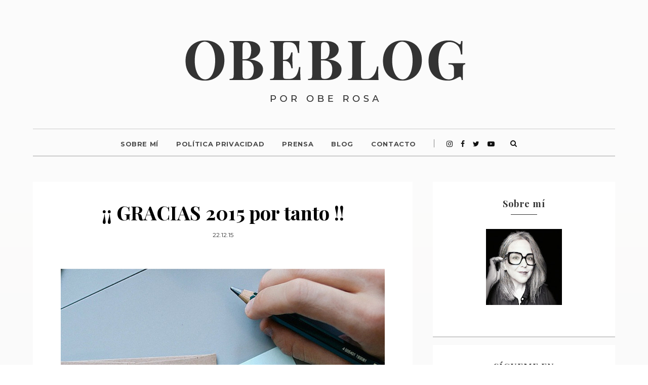

--- FILE ---
content_type: text/html; charset=UTF-8
request_url: https://www.obeblog.com/2015/12/gracias-2015-por-tanto.html
body_size: 61785
content:
<!DOCTYPE html>
<html dir='ltr' xmlns='http://www.w3.org/1999/xhtml' xmlns:b='http://www.google.com/2005/gml/b' xmlns:data='http://www.google.com/2005/gml/data' xmlns:expr='http://www.google.com/2005/gml/expr'>
<head>
<link href='https://www.blogger.com/static/v1/widgets/2944754296-widget_css_bundle.css' rel='stylesheet' type='text/css'/>
<script async='async' data-ad-client='ca-pub-8272692334935102' src='https://pagead2.googlesyndication.com/pagead/js/adsbygoogle.js'></script>
<!-- [ Meta Tag SEO ] -->
<meta charset='utf-8'/>
<meta content='width=device-width, initial-scale=1' name='viewport'/>
<meta content='blogger' name='generator'/>
<meta content='text/html; charset=UTF-8' http-equiv='Content-Type'/>
<link href='http://www.blogger.com/openid-server.g' rel='openid.server'/>
<link href='https://www.obeblog.com/' rel='openid.delegate'/>
<link href='https://www.obeblog.com/2015/12/gracias-2015-por-tanto.html' rel='canonical'/>
<title>&#161;&#161; GRACIAS 2015 por tanto !! - Obe Rosa | La web del Estilo de Vida</title>
<meta content='2015' name='description'/>
<meta content='¡¡ GRACIAS 2015 por tanto !!, Obe Rosa | La web del Estilo de Vida: ¡¡ GRACIAS 2015 por tanto !!, Obe Rosa | La web del Estilo de Vida' name='keywords'/>
<link href='https://www.obeblog.com/feeds/posts/default' rel='alternate' title='Obe Rosa | La web del Estilo de Vida - Atom' type='application/atom+xml'/>
<link href='https://www.obeblog.com/feeds/posts/default?alt=rss' rel='alternate' title='Obe Rosa | La web del Estilo de Vida - RSS' type='application/rss+xml'/>
<link href='http://www.blogger.com/feeds/3463738573607151319/posts/default' rel='alternate' title='Obe Rosa | La web del Estilo de Vida - Atom' type='application/atom+xml'/>
<link href='https://blogger.googleusercontent.com/img/b/R29vZ2xl/AVvXsEh0RmW9YfPK5Q7NcYE3t91ur5iD4VN4vBQ-7gG-7aYGp8Y7Vd4hP3B7YBLeM27Cw7A1XV4gvy8ZVjUvnBN6nlk3wBetrvvTFEIDyrHZJzYgmTf1FiYKeIVF4QWDD8_Ssuoh10txVL7dqV8/s72-c/2015.png' rel='image_src'/>
<link href='/favicon.ico' rel='icon' type='image/x-icon'/>
<meta content='' name='Author'/>
<meta content='general' name='rating'/>
<meta content='es' name='geo.country'/>
<!-- [ Social Media Meta Tag ] -->
<meta content='Obe Rosa | La web del Estilo de Vida: ¡¡ GRACIAS 2015 por tanto !!' property='og:title'/>
<meta content='article' property='og:type'/>
<meta content='https://www.obeblog.com/2015/12/gracias-2015-por-tanto.html' property='og:url'/>
<meta content='https://blogger.googleusercontent.com/img/b/R29vZ2xl/AVvXsEh0RmW9YfPK5Q7NcYE3t91ur5iD4VN4vBQ-7gG-7aYGp8Y7Vd4hP3B7YBLeM27Cw7A1XV4gvy8ZVjUvnBN6nlk3wBetrvvTFEIDyrHZJzYgmTf1FiYKeIVF4QWDD8_Ssuoh10txVL7dqV8/s1600/2015.png' property='og:image'/>
<meta content='2015' property='og:description'/>
<meta content='Obe Rosa | La web del Estilo de Vida' property='og:site_name'/>
<meta content='es_ES' property='og:locale'/>
<meta content='summary' name='twitter:card'/>
<meta content='Obe Rosa | La web del Estilo de Vida: ¡¡ GRACIAS 2015 por tanto !!' name='twitter:title'/>
<meta content='xxxxx' name='twitter:site'/>
<meta content='xxxxx' name='twitter:creator'/>
<meta content='width=device-width,initial-scale=1,minimum-scale=1,maximum-scale=1' name='viewport'/>
<link href='https://fonts.googleapis.com/css?family=Montserrat:300,300i,400,400i,600,600i,700,700i|Playfair+Display:400,400i,700,700i' rel='stylesheet'/>
<style type='text/css'>@font-face{font-family:'Montserrat';font-style:normal;font-weight:400;font-display:swap;src:url(//fonts.gstatic.com/s/montserrat/v31/JTUHjIg1_i6t8kCHKm4532VJOt5-QNFgpCtr6Hw0aXp-p7K4KLjztg.woff2)format('woff2');unicode-range:U+0460-052F,U+1C80-1C8A,U+20B4,U+2DE0-2DFF,U+A640-A69F,U+FE2E-FE2F;}@font-face{font-family:'Montserrat';font-style:normal;font-weight:400;font-display:swap;src:url(//fonts.gstatic.com/s/montserrat/v31/JTUHjIg1_i6t8kCHKm4532VJOt5-QNFgpCtr6Hw9aXp-p7K4KLjztg.woff2)format('woff2');unicode-range:U+0301,U+0400-045F,U+0490-0491,U+04B0-04B1,U+2116;}@font-face{font-family:'Montserrat';font-style:normal;font-weight:400;font-display:swap;src:url(//fonts.gstatic.com/s/montserrat/v31/JTUHjIg1_i6t8kCHKm4532VJOt5-QNFgpCtr6Hw2aXp-p7K4KLjztg.woff2)format('woff2');unicode-range:U+0102-0103,U+0110-0111,U+0128-0129,U+0168-0169,U+01A0-01A1,U+01AF-01B0,U+0300-0301,U+0303-0304,U+0308-0309,U+0323,U+0329,U+1EA0-1EF9,U+20AB;}@font-face{font-family:'Montserrat';font-style:normal;font-weight:400;font-display:swap;src:url(//fonts.gstatic.com/s/montserrat/v31/JTUHjIg1_i6t8kCHKm4532VJOt5-QNFgpCtr6Hw3aXp-p7K4KLjztg.woff2)format('woff2');unicode-range:U+0100-02BA,U+02BD-02C5,U+02C7-02CC,U+02CE-02D7,U+02DD-02FF,U+0304,U+0308,U+0329,U+1D00-1DBF,U+1E00-1E9F,U+1EF2-1EFF,U+2020,U+20A0-20AB,U+20AD-20C0,U+2113,U+2C60-2C7F,U+A720-A7FF;}@font-face{font-family:'Montserrat';font-style:normal;font-weight:400;font-display:swap;src:url(//fonts.gstatic.com/s/montserrat/v31/JTUHjIg1_i6t8kCHKm4532VJOt5-QNFgpCtr6Hw5aXp-p7K4KLg.woff2)format('woff2');unicode-range:U+0000-00FF,U+0131,U+0152-0153,U+02BB-02BC,U+02C6,U+02DA,U+02DC,U+0304,U+0308,U+0329,U+2000-206F,U+20AC,U+2122,U+2191,U+2193,U+2212,U+2215,U+FEFF,U+FFFD;}@font-face{font-family:'Playfair Display';font-style:normal;font-weight:400;font-display:swap;src:url(//fonts.gstatic.com/s/playfairdisplay/v40/nuFvD-vYSZviVYUb_rj3ij__anPXJzDwcbmjWBN2PKdFvXDTbtPK-F2qC0usEw.woff2)format('woff2');unicode-range:U+0301,U+0400-045F,U+0490-0491,U+04B0-04B1,U+2116;}@font-face{font-family:'Playfair Display';font-style:normal;font-weight:400;font-display:swap;src:url(//fonts.gstatic.com/s/playfairdisplay/v40/nuFvD-vYSZviVYUb_rj3ij__anPXJzDwcbmjWBN2PKdFvXDYbtPK-F2qC0usEw.woff2)format('woff2');unicode-range:U+0102-0103,U+0110-0111,U+0128-0129,U+0168-0169,U+01A0-01A1,U+01AF-01B0,U+0300-0301,U+0303-0304,U+0308-0309,U+0323,U+0329,U+1EA0-1EF9,U+20AB;}@font-face{font-family:'Playfair Display';font-style:normal;font-weight:400;font-display:swap;src:url(//fonts.gstatic.com/s/playfairdisplay/v40/nuFvD-vYSZviVYUb_rj3ij__anPXJzDwcbmjWBN2PKdFvXDZbtPK-F2qC0usEw.woff2)format('woff2');unicode-range:U+0100-02BA,U+02BD-02C5,U+02C7-02CC,U+02CE-02D7,U+02DD-02FF,U+0304,U+0308,U+0329,U+1D00-1DBF,U+1E00-1E9F,U+1EF2-1EFF,U+2020,U+20A0-20AB,U+20AD-20C0,U+2113,U+2C60-2C7F,U+A720-A7FF;}@font-face{font-family:'Playfair Display';font-style:normal;font-weight:400;font-display:swap;src:url(//fonts.gstatic.com/s/playfairdisplay/v40/nuFvD-vYSZviVYUb_rj3ij__anPXJzDwcbmjWBN2PKdFvXDXbtPK-F2qC0s.woff2)format('woff2');unicode-range:U+0000-00FF,U+0131,U+0152-0153,U+02BB-02BC,U+02C6,U+02DA,U+02DC,U+0304,U+0308,U+0329,U+2000-206F,U+20AC,U+2122,U+2191,U+2193,U+2212,U+2215,U+FEFF,U+FFFD;}</style>
<style id='page-skin-1' type='text/css'><!--
/*
-----------------------------------------------
Blogger Template Style
Name:     Obeblog
----------------------------------------------- */
/* Variable definitions
====================
<Group description="Page Text" selector="">
<Variable name="body.font" description="Font" type="font" default="normal normal 14px Roboto"/>
<Variable name="body.text.color" description="Text Color" type="color" default="#777373"/>
<Variable name="body.link.color" description="Link Color" type="color" default="#777777"/>
<Variable name="body.link.color.hover" description="Hover Color" type="color" default="#000000"/>
</Group>
<Group description="Background Color" selector="">
<Variable name="body.background.color" description="Outer Background Color" type="color" default="#ffffff"/>
</Group>
<Group description="Blog Header" selector="">
<Variable name="header.text.font" description="Header Font" type="font" default="55px Raleway" />
<Variable name="header.text.color" description="Header Color" type="color" default="#777777" />
</Group>
<Group description="Post Titles" selector="">
<Variable name="post.title.font" description="Font" type="font" default="32px Playfair Display"/>
<Variable name="post.title.color" description="Color" type="color" default="#010101" />
<Variable name="post.title.color.hover" description="Hover Color" type="color" default="#cc3341" />
</Group>
<Group description="Navigation" selector="">
<Variable name="navbar.background" description="Navbar Background Color" type="color" default="#111111"/>
<Variable name="navbar.text.font" description="Navbar Font" type="font" default="10px Open Sans"/>
<Variable name="navbar.text.color" description="Navbar Text Color" type="color" default="#ffffff"/>
<Variable name="navbar.text.color.hover" description="Navbar Text Hover Color" type="color" default="#999999"/>
</Group>
<Group description="Widgets" selector="">
<Variable name="widget.title.font" description="Widget Title Font" type="font" default="16px Raleway"/>
<Variable name="widget.title.background.color" description="Widget Title Background Color" type="color" default="#f2f2f2"/>
<Variable name="widget.title.text.color" description="Widget Title Color" type="color" default="#444444"/>
</Group>
<Group description="Social Icons" selector="">
<Variable name="socialz.color" description="Social Icon Color" type="color" default="#ffffff"/>
<Variable name="socialz.color.hover" description="Social Icon Hover Color" type="color" default="#777777"/>
</Group>
<Group description="Sidebar Social Icons" selector="">
<Variable name="sidebar.social.background" description="Social Icon Background Color" type="color" default="#ffffff"/>
<Variable name="sidebar.social.color" description="Social Icon Color" type="color" default="#ffffff"/>
<Variable name="sidebar.social.border.color" description="Social Icon Border Color" type="color" default="#ffffff"/>
</Group>
<Group description="Label" selector="">
<Variable name="label.font" description="Navbar Font" type="font" default="10px Lato"/>
<Variable name="label.color" description="Navbar Text Color" type="color" default="#111111"/>
<Variable name="label.color.hover" description="Navbar Background Color" type="color" default="#aaaaaa"/>
</Group>
*/
/* Global reset */
/* Based upon 'reset.css' in the Yahoo! User Interface Library: http://developer.yahoo.com/yui */
*, html, body, div, dl, dt, dd, ul, ol, li, h1, h2, h3, h4, h5, h6, pre, form, label, fieldset, input, p, blockquote, th, td { margin:0; padding:0 }
table { border-collapse:collapse; border-spacing:0 }
fieldset, img { border:0 }
address, caption, cite, code, dfn, em, strong, th, var { font-style:normal; font-weight:normal }
ol, ul, li { list-style:none }
caption, th { text-align:left }
h1, h2, h3, h4, h5, h6 { font-size:100%; font-weight:normal }
q:before, q:after { content:''}
/* Global reset-RESET */
strong { font-weight: bold }
em { font-style: italic }
a img { border:none } /* Gets rid of IE's blue borders */
body#layout #header {
margin-bottom: 80px;
clear:both;
}
*, *:before, *:after {
-webkit-box-sizing: border-box;
-moz-box-sizing: border-box;
box-sizing: border-box;
-webkit-font-smoothing: antialiased;
-moz-osx-font-smoothing: grayscale;
}
div#Subscribe h2 {
display: none;
}
body#layout {
width: 900px;
}
body#layout .container {
width: 900px;
}
#Attribution1 {height:0px;visibility:hidden;display:none;}
#b-navbar {height:0px;visibility:hidden;display:none;}
.widget-item-control {display:none;}
body#layout #navigation {
height: auto;
margin-bottom: 60px;
margin-top: 30px;
position: relative;
width: 100%;
z-index: 999;
}
body#layout #navigation-wrapper {
width:40%;
float:left;
}
body#layout #top-social {
width:40%;
float:right;
}
body#layout #widget-area .footerwidget {
width:28%;
margin-right: 0px;
}
body#layout #sidebar .widget {
width:304px;
}
body#layout div#main {
width: 50%;
}
body {
color: #222222;
font:normal normal 15px Montserrat;
line-height: 1.7;
letter-spacing: 0px;
text-transform: none;
background-color:#F7F7F7;
background: #fafafa;  /* fallback for old browsers */
background: -webkit-linear-gradient(to bottom, #fcfcfc, #ECE9E6);  /* Chrome 10-25, Safari 5.1-6 */
background: linear-gradient(to bottom, #fcfcfc, #ECE9E6); /* W3C, IE 10+/ Edge, Firefox 16+, Chrome 26+, Opera 12+, Safari 7+ */
}
a {
text-decoration:none;
color:#222222;
}
a:hover {
color:#999999
}
u{
text-underline-position: under;
}
h1,h2,h3,h4,h5,h6 {
font-family:"Playfair Display", sans-serif;
}
div#Header1 p {
text-align: center;
margin-top: -40px;
padding-bottom: 40px;
}
.container {
max-width:1190px;
margin:0 auto;
}
.container.sp_sidebar {
overflow:hidden;
margin: 30 auto;
}
#main {
float: left;
width: calc(100% - 400px);
padding: 0 20px;
}
#sidebar {
float: right;
width: 400px;
padding: 0 20px;
}
.CSS_LIGHTBOX {
z-index: 1000!important;
}
/* Barra de navegación -------------------------------------------------------------- */
#navigation{display:none}
#navigation-wrapper{
padding: 0 20px;
}
#navigation {
background:#fcfcfc;
height:40px;
position:fixed;
z-index:999;
width:100%;
-webkit-backface-visibility: hidden;
border-bottom: 1px solid #f1f1f1;
}
.slicknav_menu {
display:none;
}
#navigation .container {
position:relative;
}
.menu {
float:left;
}
.menu li {
display:inline-block;
margin-right:16px;
position:relative;
}
.menu li a {
font:10px Montserrat;
color:#777777;
font-weight:400;
letter-spacing:1px;
line-height:40px;
display:inline-block;
-o-transition:.3s;
-ms-transition:.3s;
-moz-transition:.3s;
-webkit-transition:.3s;
}
.menu li a:hover {
color:#999999;
}
.PageList LI.selected A {
font-weight: normal!important;
text-decoration: none;
}
#navigation .widget ul li {
border:none;
margin-bottom:0px;
padding-bottom:0px;
}
#navigation .widget a:hover {
text-decoration: none;
}
/* Menu movil -------------------------------- */
.slicknav_menu {
background:#fcfcfc;
padding:6px;
position: relative;
z-index: 99;
}
.slicknav_menu .slicknav_icon-bar {
background-color: #777777;
}
.slicknav_nav a{
padding:0px 10px;
margin:0px 5px;
text-decoration:none;
color:#777777;
font-family:&quot;Open Sans&quot;, sans-serif;
font-size:11px;
font-weight:400;
letter-spacing:2px;
text-transform:uppercase;
}
/* Menu bajo cabecera -------------------------------- */
nav#header-navigation {
text-align: center;
border-top: 1px solid #ccc;
border-bottom: 2px solid #ccc;
height: 55px;
line-height: 55px;
margin: 0px 20px 50px;
}
div#menu{
display: inline-block;
}
.menu1 {
text-align:center;
}
ul.menu1:after {
content: '';
display: inline-block;
width: 1px;
height: 16px;
background: #858585;
}
.menu1 li {
display:inline-block;
margin-right:35px;
position:relative;
}
.menu1 li a {
display: inline-block;
padding: 0;
position: relative;
vertical-align: 2px;
font-size: 13px;
text-transform: uppercase;
letter-spacing: .05em;
color: rgba(0,0,0,.7);
font-weight: 700;
}
ul.menu1 ul a,
.menu1 ul ul a {
color: #999;
margin: 0;
min-width: 160px;
-o-transition:.25s;
-ms-transition:.25s;
-moz-transition:.25s;
-webkit-transition:.25s;
transition:.25s;
}
/* Submenus ------------------- */
.menu1 .sub-menu ul,
.menu1 .children ul {
left: 100%;
top: 0;
}
.menu1 .sub-menu,
.menu1.children {
background-color: #ffffff;
display: none;
padding: 0;
position: absolute;
margin-top:0;
left: 0px;
z-index: 99999;
border: 1px solid #eee;
}
ul.menu1 ul li,
.menu1 ul ul li {
padding-right:0;
margin-right:0;
}
ul.menu1 ul a:hover,
.menu1 ul ul a:hover {
color: #fff;
background:#333;
}
ul.menu1 li:hover > ul,
.menu1 ul li:hover > ul {
display: block;
}
.menu-mobile1 {
display: inline-block;
}
/** Buscador -------------------------------------------------------------- */
#top-search {
display:inline-block;
vertical-align: 3px;
text-align:center;
width: 55px;
height: 55px;
}
#top-search a {
height:55px;
font-size:14px;
line-height:55px;
color:#111;
-webkit-transition: all 0.2s linear;
-moz-transition: all 0.2s linear;
-ms-transition: all 0.2s linear;
-o-transition: all 0.2s linear;
transition: all 0.2s linear;
width:55px;
}
#top-search a:hover {
color:#ccc;
}
#top-search a:visited {
color:#111;
}
span.smg-label {
display:none;
margin-left: 7px;
}
.show-search {
position:inline-block;
top:55px
right:-1px;
display:none;
z-index:10000;
}
.show-search #searchform input#s {
width:190px;
background:#FFF;
webkit-box-shadow: 0 8px 6px -6px rgba(206,206,206,.2);
-moz-box-shadow:  0 8px 6px -6px rgba(206,206,206,.2);
box-shadow:  0 8px 6px -6px rgba(206,206,206,.2);
float: right;
position: relative;
right: 200px;
}
.show-search #searchform input#s:focus {
border:1px solid #d5d5d5;
}
/*** cajetilla  buscador  ***/
#searchform input#s {
border: 1px solid #e5e5e5;
background:#fff;
padding:14px 14px;
font-size:11px;
color:#999;
letter-spacing:1px;
}
#searchform #s:focus { outline:none; }
/*Top Social -------------------------------------------------------------- */
#top-social {
display: inline-block;
margin-left: 10px;
vertical-align: 2px;
}
#top-social a{
line-height:55px;
color:#111111;
-webkit-transition: all 0.2s linear;
-moz-transition: all 0.2s linear;
-ms-transition: all 0.2s linear;
-o-transition: all 0.2s linear;
transition: all 0.2s linear;
display: inline-block;
margin: 0 6px;
font-size: 14px;
}
#top-social a:hover{ color:#999999; }
h1.logo_h.logo_h__txt {
font: 55px Raleway;
padding: 60px 0;
text-align: center;
font-weight: 300;
color:#777777;
text-transform: uppercase;
}
/* Header -------------------------------------------------------------- */
body#layout div#menu {
width: 92%;
float: left;
}
#header {
padding-top:0px;
}
#logo {
text-align:center;
padding:30px 0 40px;
}
/* gadget imagen -------------------------------------------------------------- */
.Image img{
display:block;
margin: auto;
}
.Image span.caption{
display: block;
text-align: center;
}
/* gadget perfil -------------------------------------------------------------- */
.photo-profile {
display: block;
width: 200px;
height: 200px;
overflow: hidden;
margin: 30px auto;
border-radius: 100px;
text-align: center;
}
.bio-profile {
display: block;
width: 100%;
}
.bio-profile .profile-name {
display: block;
margin-bottom: 5px;
font-size: 16px;
font-style: normal;
font-weight: bold;
letter-spacing: 1px;
color: #010101;
text-align: center;
text-transform: uppercase;
font-family: "Playfair Display";
}
.bio-profile .profile-job {
display: block;
margin-bottom: 20px;
text-align: center;
font-family: 'montserrat',arial;
font-size: 13px;
color: #939393;
letter-spacing: 1px;
font-style: normal;
}
/* Post -------------------------------------------------------------- */
.post {
margin-bottom:100px;
}
/* Post Header --------------------------- */
.post-header {
text-align: center;
padding: 50px 55px 20px;
background-color: #fff;
}
.post-header .cat a {
font:11px Montserrat;
text-transform: uppercase;
display: inline-block;
background: #f2f2f2;
color: #444;
letter-spacing: 2px;
font-size: 10px;
padding: 2px 8px;
margin-right: 10px;
line-height: 1.625;
}
.post-header .cat a:hover {
color: #aaaaaa;
text-decoration:underline;
}
span.date {
font-size: 12px;
line-height: 1.625;
text-transform: uppercase;
color: #333;
font-family: "Montserrat", sans-serif;
font-weight:400;
}
.post-header h1, .post-header h2 { margin-bottom:15px; }
.post-header h1 a, .post-header h2 a, .post-header h1, .post-header h2 {
font: 38px Playfair Display;
color: #010101;
margin-bottom: 10px;
font-weight: 700;
line-height: 1.1;
opacity: 1;
visibility: visible;
-webkit-transition: opacity .24s ease-in-out;
-moz-transition: opacity .24s ease-in-out;
transition: opacity .24s ease-in-out;
}
.post-header h2 a:hover {
color: #cc3341;
-webkit-transition: all .3s ease-in-out;
-moz-transition: all .3s ease-in-out;
-ms-transition: all .3s ease-in-out;
-o-transition: all .3s ease-in-out;
transition: all .3s ease-in-out;
}
/*Post image --------------------------- */
.post-image {
margin-bottom:18px;
}
.post-image img {
max-width:100%;
height:auto;
min-width:100%;
padding: 0 55px 20px;
}
.post-image.audio iframe {
height:166px;
}
.container.sp_sidebar .post-image.audio iframe {
width:650px;
height:auto;
}
/* Post Entry --------------------------- */
.post-entry {
font:normal normal 15px Montserrat!important;
text-align: center;
color: #222222;
margin-bottom: 3px;
background-color: #fff;
padding: 20px 55px 50px;
line-height: 1.6!important;
}
.post-entry span, .post-entry span span, .post-entry span span span {
font:normal normal 15px Montserrat!important;
line-height:25.5px!important;
}
.post-entry img {
max-width:100%;
height:auto;
}
.post-entry a.more-link {
margin-top: 30px;
text-transform: uppercase;
font-size: 10px;
display: inline-block;
-o-transition: .3s;
-ms-transition: .3s;
-moz-transition: .3s;
-webkit-transition: .3s;
position: relative;
height: 30px;
letter-spacing: 2px;
font-family: 'Lato', sans-serif;
-o-transition: .3s;
-ms-transition: .3s;
-moz-transition: .3s;
-webkit-transition: .3s;
color: #DCA714;
font-weight: 400;
}
.post-entry b{
font-weight:600;
}
.post-entry a{
text-decoration:underline;
text-underline-position: under;
}
.post-entry h1, .post-entry h2, .post-entry h3, .post-entry h4, .post-entry h5, .post-entry h6, .post-entry hr {
margin: 25px 0 12px;
line-height: 1.3;
}
.post-entry h1, .post-entry h2, .post-entry h3, .post-entry h4, .post-entry h5, .post-entry h6 {
color:#000;
font-weight:700;
}
.post-entry h1 {
font-size:30px;
}
.post-entry h2 {
font-size:28px;
}
.post-entry h3 {
font-size:24px;
}
.post-entry h4 {
font-size:18px;
}
.post-entry h5 {
font-size:16px;
font-weight:400
}
.post-entry h6 {
font-size:16px;
font-weight:400
}
.post-entry hr {
border:0;
height:0;
border-bottom:1px solid #e5e5e5;
clear:both;
}
.post-entry blockquote {
padding:0 70px;
font-family:"Playfair Display";
font-size: 22px;
line-height: 1.45;
font-style: italic;
margin: 25px 0 12px;
}
.post-entry ul, .post-entry ol {
margin: 25px 0 12px;
}
.post-entry ul li {
margin-bottom:12px;
list-style:circle;
list-style-position: inside!important;
}
.post-entry ol li {
margin-bottom:12px;
list-style:decimal;
list-style-position: inside!important;
}
.sticky.post .post-header { border:1px dashed #ddd; padding:20px 0; }
.bypostauthor  {}
.post-entry table { width:100%; margin-bottom:22px; border-collapse:collapse }
.post-entry td, .post-entry th { padding: 12px; border-bottom: 1px #e5e5e5 solid; }
.post-entry th { font-weight:bold; font-size:14px; background:#f5f5f5;}
.post-entry tr:hover {
background:#f9f9f9;
}
/* Etiquetas del post----------------------------*/
.entry-tags{
margin-top: 20px;
text-align: center;
}
.entry-tags:before{
content:'';
width:90px;
height:1px;
background-color: #777;
display: block;
margin: 80px auto 15px;
}
strong.tag-heading {
color: #010101;
text-transform: uppercase;
font-size: 13px;
letter-spacing:1px;
}
.entry-tags  a{
color: #aaa;
font-size: 13px;
font-weight: 600;
text-decoration: none;
}
/* Comparte el post ---------------------------*/
.entry-meta {
text-align: center;
background-color: #333;
padding: 0px 55px;
margin: 0px;
}
.single-sharing-btns h3 {
display: block;
position: relative;
margin-top: 0;
padding: 0 50px;
margin-bottom: 20px;
font-style: italic;
color: #777;
font-weight: 700;
-o-transition: .3s;
-ms-transition: .3s;
-moz-transition: .3s;
-webkit-transition: .3s;
text-align: center;
font-family: &quot;Playfair display&quot;, serif;
line-height: 1.3;
font-size: 18px;
}
/*---botones de compartir----------------------------*/
.social-share-buttons.size-large>*, .social-share-buttons.size-large>li>span {
line-height: 32px;
min-width: 32px;
}
.social-share-buttons>*:first-child {
margin-left: 0;
}
.social-share-buttons>*, .social-share-buttons>li>span {
display: inline-block;
padding: 5px 16px;
cursor: pointer;
text-align: center;
position: relative;
-webkit-border-radius: 1;
-moz-border-radius: 1;
-ms-border-radius: 1;
-o-border-radius: 1;
border-radius: 1;
transition: color linear .2s,background-color linear .2s,border-color linear .2s;
-webkit-transition: color linear .2s,background-color linear .2s,border-color linear .2s;
}
.social-share-buttons>* {
display: inline-block;
margin: 0px 13px;
}
.social-share-buttons.size-large.style-default label {
font-size: 12px;
font-weight: 600;
color: #fff;
text-transform: uppercase;
}
.single-sharing-btns label {
letter-spacing: .1em;
}
.social-share-buttons label {
margin: 0 0 0 10px;
text-transform: uppercase;
font-weight: normal;
line-height: 1;
vertical-align: middle;
cursor: pointer;
}
ul.social-share-buttons .fa {
color: #fff;
}
.social-share-buttons>li{
background-color:#333;
-webkit-transition-property:background-color;
-webkit-transition-duration: 0.7s;
-webkit-transition-timing-function:lineal;
-moz-transition-property:background-color;
-moz-transition-duration:0.7s;
-moz-transition-timing-function:lineal;
-o-transition-property:background-color;
-o-transition-duration:0.7s;
-o-transition-timing-function:lineal;
}
.social-share-buttons>li:hover{
background-color:#cc3341;
}
/* Entradas relacionadas --------------------------- */
.post-related {
overflow:hidden;
margin-bottom:15px;
margin-top:0px;
background-color: #fff;
padding: 0px 0px 20px;
border-bottom: 2px solid #ccc;
}
.post-box { text-align:center; }
.post-box-title {
margin-top: 0;
padding: 40px 55px 10px;
margin-bottom: 35px;
margin: 0 0 25px;
-o-transition: .3s;
-ms-transition: .3s;
-moz-transition: .3s;
-webkit-transition: .3s;
display: block;
position: relative;
text-align: center;
line-height: 1.2;
font-weight: 600;
font-family: "Playfair Display";
color: #010101;
font-size: 26px;
font-style:italic;
}
.post-related .col-3 {
padding-left: 15px;
padding-right: 15px;
}
.col-3 {
width: 33.33333333%;
float: left;
}
.item-related img {
margin-bottom:6px;
width:100%;
height:auto;
}
.item-related h3 a {
font-size: 12px;
text-transform: uppercase;
letter-spacing: 1px;
display: block;
font-weight: 700;
display: block;
margin: 0 0 25px;
line-height: 1.5;
color: #010101;
font-family: 'Montserrat', sans-serif;
text-align: center;
}
.item-related h3 a:hover {
text-decoration:none;
color:#cc3341;
}
/* Post Pagination --------------------------- */
.post-pagination {
overflow:hidden;
}
.post-pagination .prev-post {
float:left;
width:470px;
}
.post-pagination .next-post {
float:right;
text-align:right;
width:470px;
}
.container.sp_sidebar .post-pagination .prev-post, .container.sp_sidebar .post-pagination .next-post {
width:325px;
}
.post-pagination span {
color:#999;
font-size:16px;
font-style:italic;
letter-spacing:1px;
}
.post-pagination .arrow {
font-size:64px;
color:#ddd;
line-height:64px;
}
.post-pagination .prev-post .arrow {
float:left;
margin-right:18px;
}
.post-pagination .next-post .arrow {
float:right;
margin-left:18px;
}
.pagi-text {
margin-top:11px;
}
.post-pagination h5 {
text-transform:uppercase;
letter-spacing:2px;
font-size:14px;
}
.post-pagination a {
color:#999;
}
.post-pagination a:hover > .arrow, .post-pagination a:hover > .pagi-text span, .post-pagination a:hover {
color:#000;
}
/* Gadget botonera social --------------------------- */
ul.secondary-2-primary {
text-align:center;
}
.site-social-networks.show-title li {
text-align: center;
width: 18.7%;
}
.site-social-networks li {
display: inline-block;
padding: 0;
}
.site-social-networks.show-title a {
margin: 20px auto 0 auto;
text-transform: uppercase;
font-size: 10px;
}
.site-social-networks.show-title i:hover {
background-color: #cc3341;
}
.site-social-networks.show-title i {
display: block;
margin: 0 auto 10px auto;
}
.site-social-networks.style-default i {
width: 40px;
height: 40px;
margin: 0 auto;
line-height: 40px;
text-align: center;
font-size: 16px;
color: #ffffff;
background: #333;
-webkit-transition-property:background-color;
-webkit-transition-duration: 0.7s;
-webkit-transition-timing-function:lineal;
-moz-transition-property:background-color;
-moz-transition-duration:0.7s;
-moz-transition-timing-function:lineal;
-o-transition-property:background-color;
-o-transition-duration:0.7s;
-o-transition-timing-function:lineal;
}
ul.site-social-networks.secondary-2-primary.style-default.show-title li {
margin-bottom: 2px!important;
padding-bottom: 7px!important;
border: 0px solid #ffffff;
padding: 10px 0;
background-color: #ffffff;
}
/* Paginacion --------------------------- */
.pagination {
overflow:hidden;
}
.pagination a {
color:#999;
letter-spacing:3px;
text-transform:uppercase;
font-size: 13px;
font-weight: 600;
}
.pagination a:hover {
text-decoration:none;
color:#000;
}
.pagination .older {
float: right;
position: relative;
text-align: right;
}
.pagination .newer {
float: left;
position: relative;
text-align: left;
}
.post-nav-icon {
position: absolute;
top: 0px;
width: 32px;
height: 32px;
text-align: center;
line-height: 32px;
color: #333;
letter-spacing: 0;
border: 1px solid #333;
}
.older .post-nav-icon{
right:0;
}
.newer .post-nav-icon{
left:0;
}
.older .pager-title {
display: block;
line-height: 32px;
white-space: normal;
text-overflow: ellipsis;
overflow: hidden;
color:#222;
margin-right: 42px;
height: 32px;
}
.newer .pager-title {
display: block;
line-height: 32px;
white-space: normal;
text-overflow: ellipsis;
overflow: hidden;
color:#222;
margin-left: 42px;
height: 32px;
}
/* Footer Social -------------------------------------------------------------- */
#footer-social {
background:#111;
padding:40px 0;
text-align:center;
border-bottom: 1px solid #1b1b1b;
}
#footer-social a {
margin: 0 15px;
color: #fff;
font-family: "Open Sans", sans-serif;
font-size: 11px;
text-transform: uppercase;
font-weight: 700;
letter-spacing: 1px;
}
#footer-social a:first-child {
margin-left:0;
}
#footer-social a:last-child {
margin-right:0;
}
#footer-social a i {
height: 28px;
width: 28px;
text-align: center;
line-height: 28px;
background: #fff;
color: #000;
border-radius: 50%;
margin-right: 5px;
font-size: 14px;
}
#footer-social a:hover {
text-decoration:none;
color:#999;
}
#footer-social a:hover > i {
background:#fff;
}
/* Footer Copyright -------------------------------------------------------------- */
#footer-copyright {
padding:12px 0;
background:#111111;
overflow:hidden;
font-family:"montserrat", sans-serif;
}
#footer-copyright p {
font-size: 12px;
color:#bbb;
text-align:center;
line-height: 1.6;
letter-spacing: 0.05em;
}
footer#footer-copyright a {
color: #bbb;
}
footer#footer-copyright a:hover {
color: #fff;
}
/* Widget Area -------------------------------------------------------------- */
#main .widget {
width: 100%;
}
#widget-area {
overflow:hidden;
margin-bottom:60px;
padding-top:60px;
}
#widget-area .footerwidget {
float:left;
}
#widget-area .widget, #sidebar .widget {
float: left;
width: 100%;
}
#widget-area #container3 .widget {
margin-right: 0;
}
#widget-area .widget h2 {
font: 18px Playfair Display;
font-weight: 700;
font-style: normal;
line-height: 1.25;
letter-spacing: 2px;
text-transform: uppercase;
text-align: center;
display: block;
text-overflow: ellipsis;
white-space: nowrap;
overflow: hidden;
text-transform: uppercase;
font-size: 11px;
letter-spacing: 2px;
display: block;
margin-bottom: 20px;
text-align: center;
color: #343434;
position: relative;
padding: 14px 11px;
background-color: #ffffff;
}
/* Sidebar y gadgets-------------------------------------------------------------- */
#sidebar .widget {
margin-right: 0;
float: none;
padding: 30px 30px 40px;
background-color: #ffffff;
margin-bottom: 15px;
box-sizing: border-box;
font-size: 13px;
color:#777;
border-bottom: 2px solid #ccc;
}
#sidebar img {
max-width:100%;
}
#sidebar iframe {
max-width:260px;
}
.widget:last-child {
margin-right:0;
}
.widget-title, #sidebar .widget h2{
font: 18px Playfair Display;
font-weight: 700;
font-style: normal;
letter-spacing: 1px;
text-align: center;
display: block;
margin-bottom: 20px;
padding: 0 14px 0px;
line-height: 1.5;
}
#sidebar .widget h2:after{
content: '';
width: 52px;
height: 1px;
background-color: #333;
display: block;
margin: 7px auto 28px;
}
#sidebar .widget-title, #sidebar .widget h2, #widget-area .widget h2 {
margin-bottom:20px;
}
#sidebar .widget ul li {
margin-bottom:7px;
}
#sidebar .widget ul li:last-child {
margin-bottom:0;
padding-bottom:0;
border-bottom:none;
}
.widget-title , #sidebar .widget h2, #widget-area .widget h2 { color:#333333; }
/* gadget etiquetas  -------------------------------------------------------------- */
.cloud-label-widget-content {display:inline-block;text-align:left;}
.cloud-label-widget-content .label-size{display:inline-block;float:left;font-size:11px;line-height:normal;margin:0 5px 5px 0;opacity:1}
.cloud-label-widget-content .label-size a {
background: #fff;
color: #111111;
float: left;
border: 1px solid #ccc;
font: 11px Montserrat;
line-height: 100%;
margin: 0;
padding: 8px 10px;
text-transform: uppercase;
transition: all .6s;
font-weight: 600;
}
.cloud-label-widget-content .label-size span {
background: #333;
color: #fff;
float: left;
border: 1px solid #333;
font: 11px Montserrat;
line-height: 100%;
margin: 0;
padding: 8px 10px;
text-transform: uppercase;
transition: all .6s;
font-weight: 600;
}
/* gadget featured post  -------------------------------------------------------------- */
.widget.FeaturedPost h3{
font-size: 16px;
font-weight: 700;
line-height: 1.4;
margin-bottom: 5px;
text-align: center;
font-family: montserrat, sans-serif!important;
}
.widget.FeaturedPost h3 a{
color:#666!important;
}
.widget.FeaturedPost p{
text-align: center;
line-height:1.5;
margin-bottom:1em;
}
/* gadget post populares  -------------------------------------------------------------- */
.PopularPosts .widget-content ul li {
padding: 0.3em 0;
}
.PopularPosts .item-title {
padding-bottom: 1em;
line-height: 1.5;
FONT-WEIGHT: 700;
font-size: 12px;
text-align: center;
text-transform: uppercase;
letter-spacing: 1px;
}
.PopularPosts .item-thumbnail {
margin: 0 0px 5px 0;
}
/** Instagram widget support -------------------------------------------------------------- */
.instag ul.thumbnails > li {
width:32% !important;
}
.instag ul.thumbnails > li img:hover {
opacity:.8;
}
.instag ul li {
margin:0;
padding-bottom:0;
border-bottom:none;
}
.pllexislider ul li {
margin:0;
padding-bottom:0;
border-bottom:none;
}
/* Formulario de contacto
----------------------------------------------- */
#formulario-texto{
float: left;
width: 48%;
background: transparent;
text-align: justify;
}
#formulario{
float: right;
margin: 0px auto;
padding: 0px;
width:48%;
}
.contact-form{
position:relative;
}
.contact-form-success-message {
background: #ffffff;
border: none !important;
bottom: 0;
box-shadow: 0 0px 0px rgba(0, 0, 0, 0);
color: #333333;
font-family: normal normal 14px Open Sans;
font-size: 11px;
line-height: 19px;
text-transform: lowercase !important;
margin-left: 0;
opacity: 1;
position:absolute;
box-sizing: border-box;
-moz-box-sizing: border-box;
-webkit-box-sizing: border-box;
width: 100%;
text-align: center;
}
.contact-form-error-message {
background: #ffffff;
border: none;
bottom: 0;
box-shadow: 0 0px 0px rgba(0, 0, 0, 0);
color: #333333;
font: normal normal 14px Montserrat;
word-spacing: 0px;
font-size: 11px;
text-transform: lowercase !important;
line-height: 19px;
margin-left: 0;
opacity: 1;
box-sizing: border-box;
-moz-box-sizing: border-box;
-webkit-box-sizing: border-box;
width: 100%;
position: absolute;
text-align: center;
}
.contact-form-success-message-with-border {
background: #ffffff;
border: none;
padding: 10px;
bottom: 0;
box-shadow: 0 0px 0px rgba(0, 0, 0, 0);
color: #333333;
font: normal normal 14px Montserrat;
word-spacing: 0px;
font-size: 11px;
text-transform: lowercase !important;
line-height: 19px;
margin-left: 0;
opacity: 1;
box-sizing: border-box;
-moz-box-sizing: border-box;
-webkit-box-sizing: border-box;
width: 100%;
position: absolute;
text-align: center;
right:0;
}
.contact-form-error-message-with-border {
background: #ffffff;
padding: 10px 0px;
box-shadow: 0 0px 0px rgba(0, 0, 0, 0);
color: #333333;
font: normal normal 14px Montserrat;
word-spacing: 0px;
font-size: 11px;
text-transform: lowercase !important;
font-weight: normal;
line-height: 19px;
margin-left: 0;
opacity: 1;
box-sizing: border-box;
-moz-box-sizing: border-box;
-webkit-box-sizing: border-box;
text-align: center;
margin-top:15px;
}
.contact-form-name, .contact-form-email, .contact-form-email-message {
max-width: 48.89336%;
width: 100%;
padding: 15px;
letter-spacing: 0.1em;
height: auto;
}
.contact-form-email-message {
max-width: 100%;
}
.contact-form-name{
float:left;
}
.contact-form-email{
float:right;
}
.contact-form-email, .contact-form-name {
background: transparent;
background-color: transparent;
border: 1px solid #333;
box-sizing: border-box;
color: #333333;
display: inline-block;
font-family:  Montserrat;
font-size: 12px;
font-weight: 400;
height: auto;
margin: 0;
margin-top: 15px;
vertical-align: top;
-webkit-appearance: none;
appearance: none;
-moz-appearance: none;
border-radius: 0;
-webkit-border-radius: 0;
-moz-border-radius: 0;
}
.contact-form-email-message {
background: transparent;
background-color: transparent;
border: 1px solid #333;
box-sizing: border-box;
color: #333333;
font-weight: 400;
min-height: 200px;
display: inline-block;
font: normal normal 13px Montserrat;
margin: 0;
margin-top: 15px;
vertical-align: top;
-webkit-appearance: none;
appearance: none;
-moz-appearance: none;
border-radius: 0;
-webkit-border-radius: 0;
-moz-border-radius: 0;
}
.contact-form-email:hover, .contact-form-name:hover, .contact-form-email-message:hover {
border: 1px solid #ccc;
color: #333333;
box-shadow: inset 0 0px 0px rgba(0, 0, 0, 0);
}
.contact-form-email:focus, .contact-form-name:focus, .contact-form-email-message:focus {
border: 1px solid #ccc;
color: #333333;
box-shadow: inset 0 0px 0px rgba(0, 0, 0, 0);
outline: none;
}
.contact-form-button {
-webkit-user-select: none;
-moz-user-select: none;
background-color: #777 !important;
background-image: none !important;
border: none !important;
border-radius: 0;
-webkit-border-radius: 0;
-moz-border-radius: 0;
-webkit-appearance: none;
appearance: none;
-moz-appearance: none;
color: #fff !important;
cursor: pointer;
display: inline-block;
font-family: Montserrat;
font-size: 16px;
font-weight: 600;
letter-spacing: 0.15em !important;
text-transform: uppercase;
line-height: 0;
margin-left: 0;
min-width: 100px;
padding: 15px 8px 15px 8px;
text-align: center;
-webkit-transition: all 0.2s linear !important;
-moz-transition: all 0.2s linear !important;
transition: all 0.2s linear !important;
}
.contact-form-button:hover {
background-color: #cc3341 !important;
}
input.contact-form-button.contact-form-button-submit{
margin-top: 15px;
width: 150px;
padding: 23px;
}
/* Comentarios-------------------------------------------------------------- */
.post-comments {
background-color: #fff;
padding: 0px 30px 40px;
margin:0;
border-bottom: 2px solid #ccc;
}
.comments {
margin-bottom:20px;
}
.comment {
border-bottom:1px dotted #eee;
margin-top:20px;
margin-bottom:34px;
padding-bottom:40px;
}
.comment .avatar-image-container {
float:left;
}
.comment .avatar-image-container img {
border-radius:50%;
width:50px;
height:50px;
max-width:50px;
max-height:50px;
}
.comments .comment-block {
margin-left: 80px;
position: relative;
}
.comment-replies {
margin-left: 40px;
margin-top: 20px;
}
.comments .avatar-image-container {
float: left;
max-height: 50px;
overflow: hidden;
width: 50px;
}
.comment-replies .comment {
border:none;
margin-bottom:0px;
padding-bottom:0px;
}
.thecomment .comment-text {
overflow:hidden;
}
.thecomment .comment-text span.author, cite.user > a {
display:block;
font-size:13px;
text-transform:uppercase;
font-weight: 600;
margin-bottom:6px;
color:#333;
}
.thecomment .comment-text span.author a:hover {
text-decoration:underline;
}
span.datetime {
font-size:12px;
color:#999;
font-style:italic;
display:block;
margin-bottom:10px;
}
.thecomment .comment-text em {
font-size:13px;
margin-bottom:-14px;
display:block;
color:orange;
letter-spacing:1px;
}
.thecomment .comment-text em i {
font-size:14px;
color:#f3bd00;
}
.comment-actions a {
float:right;
font-size:11px;
background-color:#666;
color:#FFF;
padding:3px 6px 5px 6px!important;
border-radius:2px;
margin-left:7px;
-o-transition:.3s;
-ms-transition:.3s;
-moz-transition:.3s;
-webkit-transition:.3s;
transition:.3s;
font-weight: 600!important;
letter-spacing: 0.5px;
}
.continue a {
float:left;
margin-bottom:20px;
font-size:11px;
background-color:#666;
color:#FFF;
padding:3px 6px 5px 6px!important;
border-radius:2px;
margin-left:7px;
-o-transition:.3s;
-ms-transition:.3s;
-moz-transition:.3s;
-webkit-transition:.3s;
transition:.3s;
font-weight: 600!important;
letter-spacing: 0.5px;
}
.loadmore a {
font-size:11px;
background-color:#666;
color:#FFF;
padding:3px 6px 5px 6px!important;
border-radius:2px;
margin-left:7px;
-o-transition:.3s;
-ms-transition:.3s;
-moz-transition:.3s;
-webkit-transition:.3s;
transition:.3s;
font-weight: 600!important;
letter-spacing: 0.5px;
display: inline-block;
float: left;
}
.post-comments span.reply a.comment-edit-link {
background:#c5c5c5;
}
.post-comments span.reply a:hover {
opacity:.8;
}
ul.children { margin: 0 0 0 55px; }
ul.children li.thecomment { margin:0 0 8px 0; }
/** Respuestas -------------------------------------------------------------- */
#respond {
margin-bottom:20px;
overflow:hidden;
}
#respond  h3 {
font-size:14px;
color:#999;
font-weight:400;
margin-bottom:30px;
font-family:"Lato";
letter-spacing:2px;
text-transform:uppercase;
}
#respond h3 a {
color:#000;
display:inline-block;
}
#respond h3 small a {
text-transform:uppercase;
font-size:11px;
background:#333;
color:#FFF;
padding:4px 6px 5px;
border-radius:3px;
margin-left:7px;
letter-spacing:1px;
-o-transition:.3s;
-ms-transition:.3s;
-moz-transition:.3s;
-webkit-transition:.3s;
transition:.3s;
}
#respond h3 small a:hover {
opacity:.8;
}
#respond label {
color:#888;
width:80px;
font-size:14px;
display:inline-block;
font-weight:300;
}
#respond input {
padding:8px 10px;
border:1px solid #DDD;
margin-right:10px;
border-radius: 3px;
color:#999;
margin-bottom:15px;
font-size:11px;
width:250px;
font-family:"Georgia";
}
#respond input:focus {outline:none;}
#respond .comment-form-url {
margin-bottom:10px;
}
#respond textarea {
padding:14px;
border:1px solid #DDD;
border-radius: 3px;
width:95%;
height:120px;
font-size:13px;
color:#777;
margin-bottom:14px;
line-height:20px;
font-family:"Georgia";
}
#respond textarea:focus {outline:none;}
#respond #submit {
font-family:"Lato";
text-transform:uppercase;
letter-spacing:2px;
background:#eee;
border-radius:0;
font-size:11px;
color:#666;
padding:12px 19px 14px;
margin-top:6px;
display:inline-block;
border:none;
-o-transition:.3s;
-ms-transition:.3s;
-moz-transition:.3s;
-webkit-transition:.3s;
transition:.3s;
cursor:pointer;
border-radius:30px;
width:auto;
}
#respond #submit:hover {
background:#333;
color:#FFF;
}
/* pinterest-------------------------------------------------------------- */
div#pinterest-gallery li {
width: 48%;
float: left;
height: 125px;
border: 2px solid #fff;
background-size: cover;
display: inline-block;
}
#pinterest-gallery li a {
color: transparent;
line-height: 1px;
font-size: 0px;
}
.pinterest-link {
display: block;
overflow: hidden;
text-indent: 100%;
height: 100%;
white-space: nowrap;
}
/* paginación post -------------------------------------------------------------- */
#blog-pager > span a h3{
}
#blog-pager a:hover {
text-decoration: none;
}
#blog-pager a > h3:hover {
text-decoration: underline!important;
}
#blog-pager-older-link{display:inline;float:right;width:50%;text-align:right;padding:0}
#blog-pager-newer-link{display:inline;float:left;width:50%;text-align:left;padding:0}
#blog-pager{
clear:both;
background: transparent;
margin:0;
padding:30px 10px;
}
h4.pag{
font-family: montserrat, sans-serif;
font-size: 15px;
font-weight: 600!important;
}
#blog-pager i.fa{
font-size: 11px!important;
}
/* instagram footer-------------------------------------------------------------- */
#instafeed{width:100%;display:block;margin:0;padding:0;line-height:0}
#instafeed img{height:auto;width:100%}
#instafeed a{padding:0;margin:0;display:inline-block;position:relative}
#instafeed li{width:16.666%;display:inline-block;margin:0!important;padding:0!important}
#instafeed .insta-likes{width:100%;height:50%;margin-top:-100%;opacity:0;text-align:center;letter-spacing:1px;background:rgba(255,255,255,0.4);position:absolute;text-shadow:2px 2px 8px #fff;font:normal 400 11px Montserrat,sans-serif;color:#222;line-height:normal;transition:all .35s ease-out;-o-transition:all .35s ease-out;-moz-transition:all .35s ease-out;-webkit-transition:all .35s ease-out}
#instafeed a:hover .insta-likes{opacity:1}
/* tile-layout -------------------------------------------------------------- */
.tile-layout{
display:none;
opacity:0;
}
.tile-layout .brick:hover .related-header, #featured-carousel_list .featured-post:hover .related-header{
background:#fff;
color:#333333 !important;
}
.related-header a,.related-header .meta-info,
#featured-carousel_list .featured-post:hover .related-header .single-author,
#featured-carousel_list .featured-post:hover .related-header .single-cat,
.tile-layout .brick:hover .related-header a,
.tile-layout .brick:hover .related-header .meta-info,
.tile-layout .brick:hover .related-header .single-author,
.tile-layout .brick:hover .related-header .single-cat
}
color:#fff;
}
.featured-post .related-header {
position: absolute;
bottom: 30px;
left: 30px;
}
/* tile-layout -------------------------------------------------------------- */
.single-cat{
font-size: 13px;
text-transform: uppercase;
margin-bottom:20px;
}
.single-header .single-cat{
margin-bottom:0px;
}
.single-cat a{
display: inline-block;
background: #111;
color: #fff;
letter-spacing: 2px;
font-size: 10px;
padding: 0px 8px;
margin-right: 10px;
}
.related-header h2{
text-transform: uppercase;
margin-top: 10px;
color: #fff;
transition: color 0.18s ease, background-color 0.18s ease, border-color 0.18s ease;
outline: none;
text-decoration: none;
font-size: 26px;
font-family: "Montserrat", sans-serif;
font-weight: normal;
line-height: normal;
max-width: 60%;
}
.related-header h2 a:hover{
color:rgba(51,51,51, .7) !important;
}
.featured-post .related-header .meta-info{
font-size: 11px;
color: #fff;
}
.related-header .more-button {
padding: 10px 20px 11px;
margin-top: 30px;
font-size: 11px;
padding-bottom: 5px;
display: inline-block;
margin-top: 0px;
margin-bottom: 20px;
font-family: "Montserrat", sans-serif;
text-transform: uppercase;
position: relative;
font-weight: 600;
letter-spacing: 2px;
}
.more-button:before {
content: "";
position: absolute;
left: 50%;
margin-left: -15px;
bottom: 0;
height: 1px;
width: 30px;
border-bottom: 1px solid #333;
}
.related-header p{
margin-top: 15px;
font-family: "Lato", sans-serif;
color: #555;
font-size: 14px;
line-height: 24px;
}
.related-header .single-author{
margin-bottom:0px;
}
.related-header .single-cat{
display: inline-block;
}
.single-cat{
margin-top:10px;
margin-bottom:0px;
}
.related-header .single-cat{
margin-bottom:20px;
}
.featured-post .related-header .single-cat{
margin-bottom:0px;
}
.flex-direction-nav {
height: 113px;
position: absolute;
bottom: 0px;
right: 80px;
z-index: 10;
text-transform: uppercase;
}
.slide-overlay {
position: absolute;
top: 0;
left: 0;
width: 100%;
height: 100%;
background: -webkit-linear-gradient(top, transparent 0%, transparent 65%, rgba(0, 0, 0, 0.33) 99%, rgba(0, 0, 0, 0.33) 100%);
background: linear-gradient(to bottom, transparent 0%, transparent 65%, rgba(0, 0, 0, 0.33) 99%, rgba(0, 0, 0, 0.33) 100%);
}
/* Estilos home -------------------------------------------------------------- */
.gd-blog-info a {
color: #737373;
}
.gd-blog-info {
margin-bottom: 30px;
font-size: 12px;
vertical-align: middle;
}
.gd-blog-info span {
margin-right: 8px;
}
.gd-blog-info i {
font-size: 13px;
display: inline-block;
margin-right: 4px;
color: #cc3341;
}
/* post-meta home -------------------------------------------------------------- */
.group:before, .group:after {
content: " ";
display: table;
}
.post-meta.group {
margin: 0 0px;
background: #333!important;
height: 35px;
}
.post-meta .read-more {
float: right;
display: inline-block;
padding: 8px 30px 7px;
font-family: "Montserrat", sans-serif;
font-size: 12px;
z-index: 3;
text-transform: uppercase;
color: #fff;
font-weight:600;
letter-spacing:1px;
-webkit-transition-property:background-color;
-webkit-transition-duration: 0.7s;
-webkit-transition-timing-function:lineal;
-moz-transition-property:background-color;
-moz-transition-duration:0.7s;
-moz-transition-timing-function:lineal;
-o-transition-property:background-color;
-o-transition-duration:0.7s;
-o-transition-timing-function:lineal;
}
.post-meta .read-more:hover {
background-color: #cc3341;
}
.post-meta .socials {
position: relative;
z-index: 4;
padding: 3px 3px 2px 30px;
float: left;
}
ul.socials span {
color: #494949;
float: left;
padding: 3px 6px 0;
text-transform: uppercase;
letter-spacing: 0.3em;
font-size: 12px;
font-weight: 400;
}
.post-meta .socials a {
padding: 3px 5px;
margin: 0 5px 0 0;
color: #fff;
}
.post-meta .socials li {
float: left;
}
.post-meta .socials li a{
display: block;
font-size: 13px;
}
/* boton pin-it -------------------------- */
img.pinimg {
max-width: 77px!important;
max-height: 77px;
}
.comment_count {
position:absolute;
left:65px;
bottom:0;
padding-left: 60px;
height:50px;
line-height:50px;
font-size:12px;
color:#AEAEAE;
}
.comment_count:after {
content: &quot; &quot;;
position: absolute;
display: block;
height: 100%;
top: 0;
left: 175px;
border-right: 1px solid #F1F1F1;
transform-origin: bottom left;
-ms-transform: skew(-30deg, 0deg);
-webkit-transform: skew(-30deg, 0deg);
transform: skew(-30deg, 0deg);
}
/* restos -------------------------- */
.post-share1 a i {
font-size: 14px;
}
.post-share1 a {
text-align:center;
display:inline-block;
}
.sharebox {
width: 30px;
height: 30px;
display: inline-block;
line-height: 27px;
-o-transition: .3s;
-ms-transition: .3s;
-moz-transition: .3s;
-webkit-transition: .3s;
text-align:center;
color:#FFFFFF;
background-color:#343434;
border-radius: 50%;
margin-left:5px;
font-size: 19px;
}
.sharebox:hover {
background-color:#505050;
color:#FFFFFF;
}
.meta-date {
height: 50px;
line-height:50px;
font-size:12px;
display: inline-block;
position: absolute;
right:65px;
bottom:0;
font-size:12px;
padding-left:55px;
color:#AEAEAE;
}
.meta-date a {
color: #DCA714;
font-weight:400;
}
.meta-date:after {
content: &quot; &quot;;
position: absolute;
display: block;
height: 100%;
top: 0;
right: 194px;
border-left: 1px solid #F1F1F1;
transform-origin: bottom left;
-ms-transform: skew(-30deg, 0deg);
-webkit-transform: skew(-30deg, 0deg);
transform: skew(-30deg, 0deg);
}
/* cookies	-------------------------------------- */
#cookieChoiceInfo {
top: auto !important;
bottom: 0 !important;
background: #000;
padding: 0px ;
font-family: montserrat!important;
opacity: 0.7;
}
.cookie-choices-inner{
margin:15px!important;
}
.cookie-choices-text {
color: #fff !important;
margin:0px!important;
text-align:center!important;
font-size:12px!important;
line-height:1.3;
margin-bottom:10px!important;
}
.cookie-choices-button {
color: #FFFFFF !important;
margin: 0px 20px!important;
font-size:12px!important;
font-weight:600;
letter-spacing:2px;
}
/* boton subir	-------------------------------------- */
.totop {
display: none;
}
.totop-inner,  .totop-inner:visited{
z-index: 299;
position: fixed;
width: 40px;
height: 40px;
background-color: rgba(153,153,153,0);
font-size: 20px;
line-height: 36px;
text-align: center;
color: #777;
top: auto;
left: auto;
right: 15px;
bottom: 50px;
cursor: pointer;
border:1px solid #999;
-webkit-transition: all 0.4s ease 0s;
-moz-transition: all 0.4s ease 0s;
-o-transition: all 0.4s ease 0s;
transition: all 0.4s ease 0s;
}
.totop-inner:active{
background-color: #999;
color:#fff;
}
/* mensajes de error	-------------------------------------------------------------- */
.status-msg-body{position: relative;}
.status-msg-body i{font-size:80px;}
.status-msg-border{border:none;}
.status-msg-bg {background-color: transparent;}
/* gadget suscripcion	-------------------------------------------------------------- */
.FollowByEmail p{
margin-bottom: 1em;
text-align: center;
line-height: 1.5;
}
.FollowByEmail h2:before {
font-family: "FontAwesome";
content: "\f003";
font-weight: 400;
font-size: 16px;
margin-right: 6px;
}
#sidebar .follow-by-email-inner input {
width: 100%;
box-sizing: border-box;
margin-bottom: 12px;
background: #f1f1f1;
border: 0;
padding: 17px 16px;
font-family: montserrat!important;
display: inline-block!important;
text-align: center;
font-style: italic;
}
#sidebar .follow-by-email-inner input[type=submit] {
width: 100%;
background: #333;
color: #fff;
font-size: 13px;
letter-spacing: 2.5px;
text-transform: uppercase;
font-style: normal;
padding: 17px 20px;
border-radius: 0;
font-weight: 700;
margin-left: 0px!important;
display: inline-block!important;
line-height: 0px!important;
-webkit-transition-property:background-color;
-webkit-transition-duration: 0.7s;
-webkit-transition-timing-function:lineal;
-moz-transition-property:background-color;
-moz-transition-duration:0.7s;
-moz-transition-timing-function:lineal;
-o-transition-property:background-color;
-o-transition-duration:0.7s;
-o-transition-timing-function:lineal;
}
#sidebar .follow-by-email-inner input[type=submit]:hover {
background-color:#cc3341;
}
@media only screen and (max-width: 1280px){
.slicknav_menu {
padding:10px 20px;
}
#footer-copyright{
padding:20px 20px;
}
.post-header {
padding: 40px 30px 20px;
}
.post-entry {
padding: 10px 30px 30px;
}
.entry-meta {
padding: 0px 12px;
}
.social-share-buttons>* {
margin: 0px 0px!important;
}
}
/* Tablet	horizontal	-------------------------------------------------------------- */
@media only screen and (max-width: 1170px) and (min-width: 942px){
.container.sp_sidebar {
max-width: 940px;
}
#main {
width: calc(100% - 320px);
}
#sidebar {
width: 320px;
}
.show-search #searchform input#s {
right:0px!important;
}
}
/* Tablet	vertical	-------------------------------------------------------------- */
@media only screen and (max-width: 942px) and (min-width: 767px){
.container.sp_sidebar {
max-width: 726px;
}
#main {
width: 100%;
margin-bottom: 60px;
}
#sidebar {
width: 480px;
margin: 0 auto;
float: none;
overflow: hidden;
}
#navigation-wrapper {
display:none;
}
div#menu {
display: none;
}
.menu-mobile1 {
display: block;
}
#logo img {
max-width:726px;
height:auto;
}
.show-search #searchform input#s {
right:200px;
}
.slicknav_menu {
display:block;
}
#widget-area .widget img, #sidebar .widget img {
max-width:100%;
height:auto;
}
.PopularPosts .item-thumbnail {
margin: 0 40px 20px 40px;
}
.PopularPosts .item-title {
padding: 0 40px 15px;
}
#widget-area .widget iframe, #sidebar .widget iframe {
max-width:230px !important;
height:auto;
}
#footer-social a {
margin:0 15px;
}
#footer-social a i {
height:32px;
width:32px;
line-height:32px;
margin-right:0;
font-size:14px;
}
#footer-social a span {
display:none;
}
/* Post	----------------------------- */
.container.sp_sidebar .item-related h3 a {
font-size:12px;
letter-spacing:1px;
}
.container.sp_sidebar #respond textarea {
width:93%;
}
.social-share-buttons>* {
margin: 5px 15px;
}
/* Sumario home	----------------------------- */
.post-image img {
width:726px;
height:auto;
}
.post-image.audio iframe {
width:726px;
height:auto;
}
.post-meta {
padding-bottom: 0px;
}
.post-meta.group {
margin: 0 0px;
background: #262626!important;
height: 35px;
}
}
/* Móvil vertical	-------------------------------------------------------------- */
@media only screen and (max-width: 766px){
.container {
max-width: 100%;
}
#main {
width: 100%;
margin-bottom: 50px;
}
#sidebar {
width: 100%;
}
#navigation-wrapper {
display:none;
}
div#menu {
display: none;
}
ul.socials span {
display: none;
}
.menu-mobile1 {
display: block;
}
.slicknav_menu {
display:block;
}
#logo img {
max-width:75%;
height:auto;
}
.show-search #searchform input#s {
right:0px;
}
.post-entry h2 {
font-size:24px;
}
.post-entry h3 {
font-size:18px;
}
.post-entry h4 {
font-size:16px;
font-weight:700;
}
.post-header h1 a, .post-header h2 a, .post-header h1{
font-size:28px;
letter-spacing:1px;
}
.post-header h2{
line-height: 1!important;
margin-bottom: 20px;
}
.post-header {
padding: 40px 20px 40px!important;
}
.gd-blog-info {
margin-bottom: 20px;
}
.post-image img {
width:100%;
height:auto;
padding:0px;
}
.post-image.audio iframe {
width:320px;
height:auto;
}
.col-3 {
width: 100%;
}
.item-related {
margin-bottom:30px;
}
#respond textarea {
width:90%;
}
.thecomment .author-img {
display:none;
}
#footer-social a i {
height:28px;
width:28px;
line-height:28px;
margin-right:0;
font-size:12px;
}
#footer-social a {
margin:0 5px;
}
#footer-social a span{
display:none;
}
.contact-form-name, .contact-form-email, .contact-form-email-message {
max-width: 100%;
}
input.contact-form-button.contact-form-button-submit{
width: 100%;
}
.totop-inner {
width: 30px;
height: 30px;
line-height: 26px;
}
.post-entry blockquote {
padding:0px;
}
#instafeed li{
width:33.333%;
}
}
/*	Móvil horizontal -------------------------------------------------------------- */
@media only screen and (min-width: 480px) and (max-width: 767px) {
#sidebar {
width: 460px;
margin: 0 auto;
float: none;
overflow: hidden;
}
.subscribe-box .block {
width:460px;
}
#logo img {
max-width:460px;
height:auto;
}
.show-search #searchform input#s {
right:0px;
}
.post-image img {
width:460px;
height:auto;
}
.post-image.audio iframe {
width:460px;
height:auto;
}
#footer-social a {
margin:0 12px;
}
#footer-social a i {
height:32px;
width:32px;
line-height:32px;
margin-right:0;
font-size:14px;
}
.item-related .col-3 {
width: 100%;
}
}

--></style>
<link href='https://www.blogger.com/dyn-css/authorization.css?targetBlogID=3463738573607151319&amp;zx=09256f61-ead0-45c3-8b94-f2a9d2b4fa94' media='none' onload='if(media!=&#39;all&#39;)media=&#39;all&#39;' rel='stylesheet'/><noscript><link href='https://www.blogger.com/dyn-css/authorization.css?targetBlogID=3463738573607151319&amp;zx=09256f61-ead0-45c3-8b94-f2a9d2b4fa94' rel='stylesheet'/></noscript>
<meta name='google-adsense-platform-account' content='ca-host-pub-1556223355139109'/>
<meta name='google-adsense-platform-domain' content='blogspot.com'/>

<!-- data-ad-client=ca-pub-8272692334935102 -->

</head>
<style type='text/css'>
/**
 * BxSlider v4.1.2 - Fully loaded, responsive content slider
 * http://bxslider.com
 *
 * Written by: Steven Wanderski, 2014
 * http://stevenwanderski.com
 * (while drinking Belgian ales and listening to jazz)
 *
 * CEO and founder of bxCreative, LTD
 * http://bxcreative.com
 */
/** RESET AND LAYOUT
===================================*/
.bx-wrapper {
	position: relative;
	margin: 0 auto 60px;
	padding: 0;
	*zoom: 1;
	margin-bottom:22px;
}
.bx-wrapper img {
	max-width: 100%;
	min-width: 100%;
}
.PageList h2 {
display: none;
}
/** THEME
===================================*/
.bx-wrapper .bx-viewport {
	background: #fff;
	text-align:center;
	/*fix other elements on the page moving (on Chrome)*/
	-webkit-transform: translatez(0);
	-moz-transform: translatez(0);
    	-ms-transform: translatez(0);
    	-o-transform: translatez(0);
    	transform: translatez(0);
}
.bx-wrapper .bx-pager,
.bx-wrapper .bx-controls-auto {
	position: absolute;
	bottom: -30px;
	width: 100%;
}
/* LOADER */
.bx-wrapper .bx-loading {
	min-height: 50px;
	height: 100%;
	width: 100%;
	position: absolute;
	top: 0;
	left: 0;
	z-index: 2000;
}
/* PAGER */
.bx-wrapper .bx-pager {
	text-align: center;
	font-size: .85em;
	font-family: Arial;
	font-weight: bold;
	color: #666;
	padding-top: 20px;
}
.bx-wrapper .bx-pager .bx-pager-item,
.bx-wrapper .bx-controls-auto .bx-controls-auto-item {
	display: inline-block;
	*zoom: 1;
	*display: inline;
}
.bx-wrapper .bx-pager.bx-default-pager a {
	background: #666;
	text-indent: -9999px;
	display: block;
	width: 10px;
	height: 10px;
	margin: 0 5px;
	outline: 0;
	-moz-border-radius: 5px;
	-webkit-border-radius: 5px;
	border-radius: 5px;
}
.bx-wrapper .bx-pager.bx-default-pager a:hover,
.bx-wrapper .bx-pager.bx-default-pager a.active {
	background: #000;
}
/* DIRECTION CONTROLS (NEXT / PREV) */
.bx-wrapper .bx-prev {
    right: 48px;
}
.bx-wrapper .bx-next {
	right: -2px;
}
/*.bx-controls-direction a {
    opacity: 0;
    transition: opacity .25s ease-in-out;
    -moz-transition: opacity .25s ease-in-out;
    -webkit-transition: opacity .25s ease-in-out;
}
.bx-wrapper:hover .bx-controls-direction a {
    opacity: 1;
}*/
.bx-wrapper .bx-next:hover, .bx-wrapper .bx-prev:hover {
    background: rgba(0, 0, 0, 0.5);
}
.bx-wrapper .bx-controls-direction a {
    position: absolute;
    z-index: 1000;
    display: block;
    height: 48px;
    width: 48px;
    line-height: 0px;
    font-size: 0px;
    cursor: pointer;
    background: transparent;
    color: transparent;
    margin-top: -20px;
    padding: 0;
    border: solid 2px #fff;
    border-radius: 0;
    outline: none;
    font-family: 'FontAwesome';
}
a.flex-prev:hover, a.flex-next:hover{
    background: rgba(0, 0, 0, 0.5);
}
.bx-wrapper .bx-controls-direction a.disabled {
	display: none;
}
/* AUTO CONTROLS (START / STOP) */
.bx-wrapper .bx-controls-auto {
	text-align: center;
}
.bx-controls-direction {
    position: absolute;
    bottom: 70px;
    right: 85px;
    z-index: 10;
    text-transform: uppercase;
}
a.bx-prev:before {
    content: "\f053";
    font-size: 12px;
    position: absolute;
    color: #fff;
    top: 25px;
    left: 19px;
}
a.bx-next:after {
content: "\f054";
    font-size: 12px;
    position: absolute;
    color: #fff;
    top: 25px;
    left: 19px;
}
.bx-wrapper .bx-controls-auto .bx-start {
	display: block;
	text-indent: -9999px;
	width: 10px;
	height: 11px;
	outline: 0;
	background: url(images/controls.png) -86px -11px no-repeat;
	margin: 0 3px;
}
.bx-wrapper .bx-controls-auto .bx-start:hover,
.bx-wrapper .bx-controls-auto .bx-start.active {
	background-position: -86px 0;
}
.bx-wrapper .bx-controls-auto .bx-stop {
	display: block;
	text-indent: -9999px;
	width: 9px;
	height: 11px;
	outline: 0;
	background: url(images/controls.png) -86px -44px no-repeat;
	margin: 0 3px;
}
.bx-wrapper .bx-controls-auto .bx-stop:hover,
.bx-wrapper .bx-controls-auto .bx-stop.active {
	background-position: -86px -33px;
}
/* PAGER WITH AUTO-CONTROLS HYBRID LAYOUT */
.bx-wrapper .bx-controls.bx-has-controls-auto.bx-has-pager .bx-pager {
	text-align: left;
	width: 80%;
}
.bx-wrapper .bx-controls.bx-has-controls-auto.bx-has-pager .bx-controls-auto {
	right: 0;
	width: 35px;
}
/* IMAGE CAPTIONS */
.bx-wrapper .bx-caption {
	position: absolute;
	bottom: 6px;
	left: 0;
	background: rgba(0, 0, 0, 0.6);
	width: 100%;
	padding:20px;
}
.bx-wrapper .bx-caption span {
	color: #fff;
	display: block;
	font-size: 16px;
}
</style>
<style type='text/css'>
/*
    Mobile Menu Core Style
*/
.slicknav_btn { position: relative; display: block; vertical-align: middle; float: left;  line-height: 27px; cursor: pointer;  height:27px;}
.slicknav_menu  .slicknav_menutxt { display: block; line-height: 1.188em; float: left; }
.slicknav_menu .slicknav_icon { float: left; margin: 0.188em 0 0 0.438em; }
.slicknav_menu .slicknav_no-text { margin: 0 }
.slicknav_menu .slicknav_icon-bar { display: block; width: 1.125em; height: 0.125em; }
.slicknav_btn .slicknav_icon-bar + .slicknav_icon-bar { margin-top: 0.188em }
.slicknav_nav { clear: both }
.slicknav_nav ul,
.slicknav_nav li { display: block }
.slicknav_nav .slicknav_arrow { font-size: 0.8em; margin: 0 0 0 0.4em; }
.slicknav_nav .slicknav_item { cursor: pointer; }
.slicknav_nav .slicknav_row { display: block; }
.slicknav_nav a { display: block }
.slicknav_nav .slicknav_item a,
.slicknav_nav .slicknav_parent-link a { display: inline }
.slicknav_menu:before,
.slicknav_menu:after { content: " "; display: table; }
.slicknav_menu:after { clear: both }
/* IE6/7 support */
.slicknav_menu { *zoom: 1 }
/* 
    User Default Style
    Change the following styles to modify the appearance of the menu.
*/
.slicknav_menu {
    font-size:16px;
}
/* Button */
.slicknav_btn {
    text-decoration:none;
    text-shadow: 0 1px 1px rgba(255, 255, 255, 0.75);
    -webkit-border-radius: 4px;
    -moz-border-radius: 4px;
    border-radius: 4px;  
    
}
/* Button Text */
.slicknav_menu  .slicknav_menutxt {
    color: #FFF;
    font-weight: bold;
    text-shadow: 0 1px 3px #000;
}
/* Button Lines */
.slicknav_nav {
    color:#fff;
    margin:0;
    padding:0;
    font-size:0.875em;
}
.slicknav_nav, .slicknav_nav ul {
    list-style: none;
    overflow:hidden;
}
.slicknav_nav ul {
    padding:0;
    margin:8px 0 0 20px;
}
.slicknav_nav .slicknav_row {
    padding:5px 10px;
    margin:2px 5px;
}
.slicknav_nav .slicknav_item a,
.slicknav_nav .slicknav_parent-link a {
    padding:0;
    margin:0;
}
.slicknav_nav .slicknav_row:hover {
    
}
.slicknav_nav a:hover{
    
    background:#333;
    color:#fff;
}
.slicknav_nav .slicknav_txtnode {
     margin-left:15px;   
}
.slicknav_menu .slicknav_no-text {
	margin-top:7px;
}
.PopularPosts .widget-content ul li {
  padding: 0.3em 0;
}
</style>
<style type='text/css'>
.post-entry {
  padding-bottom: ;
  margin-bottom: ;
}
.container.sp_sidebar {
  overflow: hidden;
  margin-top: 0px;
}
.pagination {
  margin-bottom: 60px;
  overflow: hidden;
  display: none;
}
</style>
<link href='//maxcdn.bootstrapcdn.com/font-awesome/4.7.0/css/font-awesome.min.css' rel='stylesheet'/>
<script src="//ajax.googleapis.com/ajax/libs/jquery/1.11.0/jquery.min.js" type="text/javascript"></script>
<script src="//code.jquery.com/jquery-migrate-1.2.1.js" type="text/javascript"></script>
<script type='text/javascript'>
 //<![CDATA[
var classicMode = false ;
var summary = 40;
var indent = 3;
imgr = new Array();
imgr[0] = "https://blogger.googleusercontent.com/img/b/R29vZ2xl/AVvXsEiYYwZOuzHTZ6FZ6F3oOXbxnIHvYjUdYWa8pSJlzTRF-P8Mec-0Upx-8hhUn4tIn9P3G8_bN5rh4w_AGXqq2vmacS3QRrYlcgQyFuiwyhiqFagEGj1PzweCf6aZurtrGi55v2m1CeHthXcK/s1600/no-image-found.jpg";
showRandomImg = true;
aBold = true;
summaryPost = 220; 
summaryTitle = 25; 
numposts1 = 5; 
numposts2 = 8;
var classicMode = false ;
var summary = 50;
var indent = 3;
var relatedTitles = new Array();
var relatedTitlesNum = 0;
var relatedUrls = new Array();
var thumburl = new Array();
function stripHtmlTags(s,max){return s.replace(/<.*?>/ig, '').split(/\s+/).slice(0,max-1).join(' ')}
function createSummaryAndThumb(pID, title, url, date, comment, tag, author) {
	var posturl = url;
	var title = title;
	var date = date;
	var comment = comment;
	var tag = tag;
	var div = document.getElementById(pID);
	var img = div.getElementsByTagName("img");
	var content1 = div.innerHTML.replace(/<img.*?>/ig, '').replace(/<iframe.*?>/ig, '');
	var arr = content1.split(/<br\s*\/?>/);
	var content = arr[0] + arr.slice(1, -1).join('<br>') + arr.slice( - 1);
	var month = new Array();
	month[0] = "Jan";
	month[1] = "Feb";
	month[2] = "Mar";
	month[3] = "Apr";
	month[4] = "May";
	month[5] = "Jun";
	month[6] = "Jul";
	month[7] = "Aug";
	month[8] = "Sep";
	month[9] = "Oct";
	month[10] = "Nov";
	month[11] = "Dec";
	var n = month[date.split('/')[0]];
	var date1 = date.split('/')[1];
	var year = date.split('/')[2];
	if (img.length == 1) {
		var imgurl = img[0].src;
		var thumb = '<div class="post-image"><a href="' + posturl + '"><img width="675" height="450" src="' + imgurl + '"></a></div>';
		var summary1 = thumb + '<div class="post-header"><h2><a href="' + url + '">' + title + '</a></h2><div class="gd-blog-info"><span class="gd-heading-desc"><i class="fa fa-clock-o" aria-hidden="true"></i> ' + date + ' </span><span class="author vcard"> por ' + author + '</span><i class="fa fa-comment-o" aria-hidden="true"></i> ' + comment + ' comentarios</div><div class="gd-wave"><div> <span></span></div></div><div class=post-entry">' + stripHtmlTags(content, 35) + '...</div>'
	} else {
		if (img.length > 1) {
			var li = '';
			for (var i = 0; i < img.length; i++) {
				var li = li + '<li><img src="' + img[i].src + '"></li>'
			}
			var thumb = '<div class="post-image"><div class="bx-wrapper"><ul class="bxslider">' + li + '</ul></div></div>';
			var summary1 = thumb + '<div class="post-header"><h2><a href="' + url + '">' + title + '</a></h2><div class="gd-blog-info"><span class="gd-heading-desc"><i class="fa fa-clock-o" aria-hidden="true"></i> ' + date + ' </span><span class="author vcard"> por ' + author + '</span><i class="fa fa-comment-o" aria-hidden="true"></i> ' + comment + ' comentarios</div><div class="gd-wave"><div> <span></span></div></div><div class=post-entry">' + stripHtmlTags(content, 35) + '...</div>'
		} else {
			var frame = div.getElementsByTagName("iframe");
			if (frame.length >= 1) {
				var iframe1 = frame[0].src;
				var thumb = '<div class="post-image"><iframe width="100%" height="450" frameborder="no" src="' + iframe1 + '" scrolling="no"></iframe></div>';
				var summary1 = thumb + '<div class="post-header"><h2><a href="' + url + '">' + title + '</a></h2><div class="gd-blog-info"><span class="gd-heading-desc"><i class="fa fa-clock-o" aria-hidden="true"></i> ' + date + ' </span><span class="author vcard"> por ' + author + '</span><i class="fa fa-comment-o" aria-hidden="true"></i> ' + comment + ' comentarios</div><div class="gd-wave"><div> <span></span></div></div><div class=post-entry">' + stripHtmlTags(content, 35) + '...</div>'
			} else {
				var summary1 = '<div class="post-entry">' + stripHtmlTags(content, 35) + '...</div>'
			}
		}
	}
	div.innerHTML = summary1;
	div.style.display = "block";
	var elem = document.getElementsByClassName("separator");
	for (var i = 0; i < elem.length; i++) {
		elem[i].innerHTML = ''
	}
}
function related_results_labels_thumbs(json) {
for (var i = 0; i < json.feed.entry.length; i++) {
var entry = json.feed.entry[i];
relatedTitles[relatedTitlesNum] = entry.title.$t;
try 
{thumburl[relatedTitlesNum]=entry.media$thumbnail.url;}
catch (error){
s=entry.content.$t;a=s.indexOf("<img");b=s.indexOf("src=\"",a);c=s.indexOf("\"",b+5);d=s.substr(b+5,c-b-5);
if((a!=-1)&&(b!=-1)&&(c!=-1)&&(d!=""))
{thumburl[relatedTitlesNum]=d;} else {if(typeof(defaultnoimage) !== 'undefined') thumburl[relatedTitlesNum]=defaultnoimage; else thumburl[relatedTitlesNum]="https://blogger.googleusercontent.com/img/b/R29vZ2xl/AVvXsEiYYwZOuzHTZ6FZ6F3oOXbxnIHvYjUdYWa8pSJlzTRF-P8Mec-0Upx-8hhUn4tIn9P3G8_bN5rh4w_AGXqq2vmacS3QRrYlcgQyFuiwyhiqFagEGj1PzweCf6aZurtrGi55v2m1CeHthXcK/s1600/no-image-found.jpg";}
}
if(relatedTitles[relatedTitlesNum].length>52) relatedTitles[relatedTitlesNum]=relatedTitles[relatedTitlesNum].substring(0, 52)+"...";
for (var k = 0; k < entry.link.length; k++) {
if (entry.link[k].rel == 'alternate') {
relatedUrls[relatedTitlesNum] = entry.link[k].href;
relatedTitlesNum++;
}
}
}
}
function removeRelatedDuplicates_thumbs() {
var tmp = new Array(0);
var tmp2 = new Array(0);
var tmp3 = new Array(0);
for(var i = 0; i < relatedUrls.length; i++) {
if(!contains_thumbs(tmp, relatedUrls[i])) 
{
tmp.length += 1;
tmp[tmp.length - 1] = relatedUrls[i];
tmp2.length += 1;
tmp3.length += 1;
tmp2[tmp2.length - 1] = relatedTitles[i];
tmp3[tmp3.length - 1] = thumburl[i];
}
}
relatedTitles = tmp2;
relatedUrls = tmp;
thumburl=tmp3;
}
function contains_thumbs(a, e) {
for(var j = 0; j < a.length; j++) if (a[j]==e) return true;
return false;
}
function printRelatedLabels_thumbs(current) {
for(var i = 0; i < relatedUrls.length; i++)
{
if((relatedUrls[i]==current)||(!relatedTitles[i]))
{
relatedUrls.splice(i,1);
relatedTitles.splice(i,1);
thumburl.splice(i,1);
i--;
}
}
var r = Math.floor((relatedTitles.length - 1) * Math.random());
var i = 0;
while (i < relatedTitles.length && i < 20 && i<maxresults) {
tmb = thumburl[r].replace('s72-c/','s300-c/');
document.write('<div class="item-related col-3"><a href="' + relatedUrls[r] + '"><img width="150" height="100" src="'+tmb+'"/></a><h3><a href="' + relatedUrls[r] + '">'+relatedTitles[r]+'</a></h3></div>');i++;
if (r < relatedTitles.length - 1) {
r++;
} else {
r = 0;
}
}
relatedUrls.splice(0,relatedUrls.length);
thumburl.splice(0,thumburl.length);
relatedTitles.splice(0,relatedTitles.length);
}
function removeHtmlTag(strx, chop) {
    var s = strx.split("<");
    for (var i = 0; i < s.length; i++) {
        if (s[i].indexOf(">") != -1) {
            s[i] = s[i].substring(s[i].indexOf(">") + 1, s[i].length)
        }
    }
    s = s.join("");
    s = s.substring(0, chop - 1);
    return s
}
function showrecentposts2(json) {
	j = (showRandomImg) ? Math.floor((imgr.length + 1) * Math.random()) : 0;
	img = new Array();
	if (numposts1 <= json.feed.entry.length) {
		maxpost = numposts1
	} else {
		maxpost = json.feed.entry.length
	}
	for (var i = 0; i < maxpost; i++) {
		var entry = json.feed.entry[i];
		var posttitle = entry.title.$t;
		var pcm;
		var posturl;
		var cate = '';
		for (var e = 0; e < json.feed.entry[i].category.length; e++) {
			cate = cate + '<a href="/search/label/' + json.feed.entry[i].category[e].term + '?max-results=6">' + json.feed.entry[i].category[e].term + '</a>, '
		}
		if (i == json.feed.entry.length) break;
		for (var k = 0; k < entry.link.length; k++) {
			if (entry.link[k].rel == 'alternate') {
				posturl = entry.link[k].href;
				break
			}
		}
		for (var k = 0; k < entry.link.length; k++) {
			if (entry.link[k].rel == 'replies' && entry.link[k].type == 'text/html') {
				pcm = entry.link[k].title.split(" ")[0];
				break
			}
		}
		if ("content" in entry) {
			var postcontent = entry.content.$t
		} else if ("summary" in entry) {
			var postcontent = entry.summary.$t
		} else var postcontent = "";
		postdate = entry.published.$t;
		if (j > imgr.length - 1) j = 0;
		img[i] = imgr[j];
		s = postcontent;
		a = s.indexOf("<img");
		b = s.indexOf("src=\"", a);
		c = s.indexOf("\"", b + 5);
		d = s.substr(b + 5, c - b - 5);
		if ((a != -1) && (b != -1) && (c != -1) && (d != "")) img[i] = d;
		var month = [1, 2, 3, 4, 5, 6, 7, 8, 9, 10, 11, 12];
		var month2 = ["Jan", "Feb", "Mar", "Apr", "May", "Jun", "Jul", "Aug", "Sep", "Oct", "Nov", "Dec"];
		var day = postdate.split("-")[2].substring(0, 2);
		var m = postdate.split("-")[1];
		var y = postdate.split("-")[0];
		for (var u2 = 0; u2 < month.length; u2++) {
			if (parseInt(m) == month[u2]) {
				m = month2[u2];
				break
			}
		}
		var tmb = img[i].replace('s1600/', 's500-c/');
		var daystr = day + ' ' + m + ' ' + y;
		var trtd = '<li><div class="side-item"><div class="side-image"><a href="' + posturl + '"><img width="150" height="100" src="' + tmb + '"></a></div><div class="side-item-text"><h4><a href="' + posturl + '">' + posttitle + '</a></h4><span class="side-item-meta">' + daystr + '</span></div></div></li>';
		document.write(trtd);
		j++
	}
}
function stripHtmlTags1(s){return s.replace(/<a.*?>/ig, '')}
function showrecentcomments(json) {
for (var i = 0; i < 6; i++) {
var entry = json.feed.entry[i];
var ctlink;
if (i == json.feed.entry.length) break;
for (var k = 0; k < entry.link.length; k++) {
if (entry.link[k].rel == 'alternate') {
ctlink = entry.link[k].href;
break;
}
}
ctlink = ctlink.replace("#", "#comment-");
var ptlink = ctlink.split("#");
ptlink = ptlink[0];
var txtlink = ptlink.split("/");
txtlink = txtlink[5];
txtlink = txtlink.split(".html");
txtlink = txtlink[0];
var pttitle = txtlink.replace(/-/g," ");
pttitle = pttitle.link(ptlink);
if ("content" in entry) {
var comment = entry.content.$t;}
else
if ("summary" in entry) {
var comment = entry.summary.$t;}
else var comment = "";
var re = /<\S[^>]*>>/g;
comment = comment.replace(re, "");
document.write('<li>');
commentauthor1 = entry.author[0].name.$t;
commentauthor = stripHtmlTags(commentauthor1,40);
document.write('<div class="small"><i class="icon-comment-alt"></i> ' + commentauthor + '</div>');
if (comment.length < 100) {
document.write('<div class="comments-custom_txt"><a target="_blank" href="' + ctlink + '">'+stripHtmlTags1(comment)+ '</a></div>');
}
else
{
comment = comment.substring(0, 100);
var quoteEnd = comment.lastIndexOf(" ");
comment = comment.substring(0, quoteEnd);
document.write('<div class="comments-custom_txt"><a target="_blank" href="' + ctlink + '">'+stripHtmlTags1(comment) + '...</a></div>');
}
}
document.write('</li>');
}
 //]]>
</script>
<script>
//<![CDATA[
$(document).ready(function() {
    var newerLink = $('a.blog-pager-newer-link').attr('href');
    $('a.blog-pager-newer-link').load(newerLink + ' .post-title:first', function() {
        var newerLinkTitle = $('a.blog-pager-newer-link').text();
        $('a.blog-pager-newer-link').html('<h4 class="pag"><i class="fa fa-chevron-left" aria-hidden="true"></i> Entrada reciente</h4><h3>' + newerLinkTitle + '<h3>')
    });
    var olderLink = $('a.blog-pager-older-link').attr('href');
    $('a.blog-pager-older-link').load(olderLink + ' .post-title:first', function() {
        var olderLinkTitle = $('a.blog-pager-older-link').text();
        $('a.blog-pager-older-link').html('<h4 class="pag">Entrada antigua <i class="fa fa-chevron-right" aria-hidden="true"></i></h4><h3>' + olderLinkTitle + '</h3>')
    })
});
  //]]></script>
<script>
//<![CDATA[
// Generated by CoffeeScript 1.3.3
(function(){var e,t;e=function(){function e(e,t){var n,r;this.options={target:"instafeed",get:"popular",resolution:"thumbnail",sortBy:"none",links:!0,mock:!1,useHttp:!1};if(typeof e=="object")for(n in e)r=e[n],this.options[n]=r;this.context=t!=null?t:this,this.unique=this._genKey()}return e.prototype.hasNext=function(){return typeof this.context.nextUrl=="string"&&this.context.nextUrl.length>0},e.prototype.next=function(){return this.hasNext()?this.run(this.context.nextUrl):!1},e.prototype.run=function(t){var n,r,i;if(typeof this.options.clientId!="string"&&typeof this.options.accessToken!="string")throw new Error("Missing clientId or accessToken.");if(typeof this.options.accessToken!="string"&&typeof this.options.clientId!="string")throw new Error("Missing clientId or accessToken.");return this.options.before!=null&&typeof this.options.before=="function"&&this.options.before.call(this),typeof document!="undefined"&&document!==null&&(i=document.createElement("script"),i.id="instafeed-fetcher",i.src=t||this._buildUrl(),n=document.getElementsByTagName("head"),n[0].appendChild(i),r="instafeedCache"+this.unique,window[r]=new e(this.options,this),window[r].unique=this.unique),!0},e.prototype.parse=function(e){var t,n,r,i,s,o,u,a,f,l,c,h,p,d,v,m,g,y,b,w,E,S;if(typeof e!="object"){if(this.options.error!=null&&typeof this.options.error=="function")return this.options.error.call(this,"Invalid JSON data"),!1;throw new Error("Invalid JSON response")}if(e.meta.code!==200){if(this.options.error!=null&&typeof this.options.error=="function")return this.options.error.call(this,e.meta.error_message),!1;throw new Error("Error from Instagram: "+e.meta.error_message)}if(e.data.length===0){if(this.options.error!=null&&typeof this.options.error=="function")return this.options.error.call(this,"No images were returned from Instagram"),!1;throw new Error("No images were returned from Instagram")}this.options.success!=null&&typeof this.options.success=="function"&&this.options.success.call(this,e),this.context.nextUrl="",e.pagination!=null&&(this.context.nextUrl=e.pagination.next_url);if(this.options.sortBy!=="none"){this.options.sortBy==="random"?d=["","random"]:d=this.options.sortBy.split("-"),p=d[0]==="least"?!0:!1;switch(d[1]){case"random":e.data.sort(function(){return.5-Math.random()});break;case"recent":e.data=this._sortBy(e.data,"created_time",p);break;case"liked":e.data=this._sortBy(e.data,"likes.count",p);break;case"commented":e.data=this._sortBy(e.data,"comments.count",p);break;default:throw new Error("Invalid option for sortBy: '"+this.options.sortBy+"'.")}}if(typeof document!="undefined"&&document!==null&&this.options.mock===!1){a=e.data,this.options.limit!=null&&a.length>this.options.limit&&(a=a.slice(0,this.options.limit+1||9e9)),n=document.createDocumentFragment(),this.options.filter!=null&&typeof this.options.filter=="function"&&(a=this._filter(a,this.options.filter));if(this.options.template!=null&&typeof this.options.template=="string"){i="",o="",l="",v=document.createElement("div");for(m=0,b=a.length;m<b;m++)s=a[m],u=s.images[this.options.resolution].url,this.options.useHttp||(u=u.replace("http://","//")),o=this._makeTemplate(this.options.template,{model:s,id:s.id,link:s.link,image:u,caption:this._getObjectProperty(s,"caption.text"),likes:s.likes.count,comments:s.comments.count,location:this._getObjectProperty(s,"location.name")}),i+=o;v.innerHTML=i,S=[].slice.call(v.childNodes);for(g=0,w=S.length;g<w;g++)h=S[g],n.appendChild(h)}else for(y=0,E=a.length;y<E;y++)s=a[y],f=document.createElement("img"),u=s.images[this.options.resolution].url,this.options.useHttp||(u=u.replace("http://","//")),f.src=u,this.options.links===!0?(t=document.createElement("a"),t.href=s.link,t.appendChild(f),n.appendChild(t)):n.appendChild(f);document.getElementById(this.options.target).appendChild(n),r=document.getElementsByTagName("head")[0],r.removeChild(document.getElementById("instafeed-fetcher")),c="instafeedCache"+this.unique,window[c]=void 0;try{delete window[c]}catch(x){}}return this.options.after!=null&&typeof this.options.after=="function"&&this.options.after.call(this),!0},e.prototype._buildUrl=function(){var e,t,n;e="https://api.instagram.com/v1";switch(this.options.get){case"popular":t="media/popular";break;case"tagged":if(typeof this.options.tagName!="string")throw new Error("No tag name specified. Use the 'tagName' option.");t="tags/"+this.options.tagName+"/media/recent";break;case"location":if(typeof this.options.locationId!="number")throw new Error("No location specified. Use the 'locationId' option.");t="locations/"+this.options.locationId+"/media/recent";break;case"user":if(typeof this.options.userId!="number")throw new Error("No user specified. Use the 'userId' option.");if(typeof this.options.accessToken!="string")throw new Error("No access token. Use the 'accessToken' option.");t="users/"+this.options.userId+"/media/recent";break;default:throw new Error("Invalid option for get: '"+this.options.get+"'.")}return n=""+e+"/"+t,this.options.accessToken!=null?n+="?access_token="+this.options.accessToken:n+="?client_id="+this.options.clientId,this.options.limit!=null&&(n+="&count="+this.options.limit),n+="&callback=instafeedCache"+this.unique+".parse",n},e.prototype._genKey=function(){var e;return e=function(){return((1+Math.random())*65536|0).toString(16).substring(1)},""+e()+e()+e()+e()},e.prototype._makeTemplate=function(e,t){var n,r,i,s,o;r=/(?:\{{2})([\w\[\]\.]+)(?:\}{2})/,n=e;while(r.test(n))i=n.match(r)[1],s=(o=this._getObjectProperty(t,i))!=null?o:"",n=n.replace(r,""+s);return n},e.prototype._getObjectProperty=function(e,t){var n,r;t=t.replace(/\[(\w+)\]/g,".$1"),r=t.split(".");while(r.length){n=r.shift();if(!(e!=null&&n in e))return null;e=e[n]}return e},e.prototype._sortBy=function(e,t,n){var r;return r=function(e,r){var i,s;return i=this._getObjectProperty(e,t),s=this._getObjectProperty(r,t),n?i>s?1:-1:i<s?1:-1},e.sort(r.bind(this)),e},e.prototype._filter=function(e,t){var n,r,i,s,o;n=[],i=function(e){if(t(e))return n.push(e)};for(s=0,o=e.length;s<o;s++)r=e[s],i(r);return n},e}(),t=typeof exports!="undefined"&&exports!==null?exports:window,t.Instafeed=e}).call(this);
  //]]></script>
<body>
<div id='fb-root'></div>
<script>
//<![CDATA[
(function(d, s, id) {
  var js, fjs = d.getElementsByTagName(s)[0];
  if (d.getElementById(id)) return;
  js = d.createElement(s); js.id = id;
  js.src = "//connect.facebook.net/en_US/sdk.js#xfbml=1&version=v2.4";
  fjs.parentNode.insertBefore(js, fjs);
}(document, 'script', 'facebook-jssdk'));
  //]]></script>
<div id='navigation'>
<div class='container'>
<div class='section' id='navigation-wrapper'><div class='widget PageList' data-version='1' id='PageList1'>
<h2>Pages</h2>
<div class='widget-content'>
<ul>
<li>
<a href='https://www.obeblog.com/'>Inicio</a>
</li>
</ul>
<div class='clear'></div>
</div>
</div></div>
<div class='menu-mobile'></div>
<div id='top-search'>
<a href='#'><i class='fa fa-search'></i></a>
</div>
<div class='show-search'>
<form action='/search' id='searchform' method='get' role='search'>
<div>
<input id='s' name='q' placeholder='Escribe y pulsa enter...' type='text'/>
</div>
</form>
</div>
</div>
</div>
<div class='section' id='header'><div class='widget Header' data-version='1' id='Header1'>
<div class='container'>
<div id='logo'>
<h1>
<a href='https://www.obeblog.com/' style='display: block'>
<img alt='Obe Rosa | La web del Estilo de Vida' height='177px; ' id='Header1_headerimg' src='https://blogger.googleusercontent.com/img/b/R29vZ2xl/AVvXsEgTQZAj85ny4lmcvDKnf3ELmdEJLb3gZysAd8HXbnxIFA_0fhyphenhyphenFza2Lf2ovps7bgjU8vQObIJHw_0Qd-9hIBK4hcZRKXakM5YvwMKvlc6VKHO1Sf5E9-UOP0EO4hyphenhyphenaDUj1DIyWkx29oFlo/s561/obe-blog-cabecera6.png' width='561px; '/>
</a>
</h1>
</div>
</div>
</div></div>
<div class='container sp_sidebar'>
<nav class='row' id='header-navigation'>
<div class='nav-wrapper'>
<div class='nav-menu'>
<div class='header-random'><li><a class='rdn-icon'></a></li></div>
<div class='header-menu'>
<li class='home-child'><a href='https://www.obeblog.com/'></a></li>
<div class='menu2 section' id='menu' name='Main Menu'><div class='widget LinkList' data-version='1' id='LinkList110'>
<div class='widget-content'>
<ul class='menu1' itemscope='' itemtype='http://schema.org/SiteNavigationElement'>
<li itemprop='name'><a href='https://www.obeblog.com/p/sobre-el-blog.html' itemprop='url'>Sobre mí</a></li>
<li itemprop='name'><a href='/p/de-interes-general.html' itemprop='url'>Política Privacidad</a></li>
<li itemprop='name'><a href='/p/prensa.html' itemprop='url'>Prensa</a></li>
<li itemprop='name'><a href='https://www.obeblog.com' itemprop='url'>Blog</a></li>
<li itemprop='name'><a href='/search/label/outfits' itemprop='url'>_Outfits</a></li>
<li itemprop='name'><a href='/search/label/Lanzarote' itemprop='url'>_Lanzarote</a></li>
<li itemprop='name'><a href='/p/contacto.html' itemprop='url'>Contacto</a></li>
</ul>
<script type='text/javascript'> 
            //<![CDATA[
// Main Scripts 
$("#LinkList110").each(function() {
    var e = "<ul class='menu1'><li><ul class='sub-menu'>";
    $("#LinkList110 li").each(function() {
        var t = $(this).text(),
            n = t.substr(0, 1),
            r = t.substr(1);
        "_" == n ? (n = $(this).find("a").attr("href"), e += '<li><a href="' + n + '">' + r + "</a></li>") : (n = $(this).find("a").attr("href"), e += '</ul></li><li><a href="' + n + '">' + t + "</a><ul class='sub-menu'>")
    });
    e += "</ul></li></ul>";
    $(this).html(e);
    $("#LinkList110 ul").each(function() {
        var e = $(this);
        if (e.html().replace(/\s|&nbsp;/g, "").length == 0) e.remove()
    });
    $("#LinkList110 li").each(function() {
        var e = $(this);
        if (e.html().replace(/\s|&nbsp;/g, "").length == 0) e.remove()
    })
});
      //]]>
     </script>
</div>
</div></div>
<div class='menu-mobile1'></div>
<div class='section' id='top-social'><div class='widget LinkList' data-version='1' id='LinkList1'>
<div class='widget-content'>
<a href='https://www.instagram.com/obe.rosa'><i></i><span class='smg-label'>instagram</span></a>
<a href='https://www.facebook.com/obeblog'><i></i><span class='smg-label'>facebook</span></a>
<a href='https://twitter.com/ObeBlog'><i></i><span class='smg-label'>twitter</span></a>
<a href='https://www.youtube.com/user/ObeBlog'><i></i><span class='smg-label'>youtube</span></a>
<div class='clear'></div>
</div>
</div></div>
<div id='top-search'>
<a href='#'><i class='fa fa-search'></i></a>
</div>
<div class='show-search'>
<form action='/search' id='searchform' method='get' role='search'>
<div>
<input id='s' name='q' placeholder='Escribe y pulsa enter...' type='text'/>
</div>
</form>
</div>
</div>
</div>
</div>
</nav>
<div class='section' id='main'><div class='widget Blog' data-version='1' id='Blog1'>
<article class='post'>
<div class='post-header'>
<h1>
&#161;&#161; GRACIAS 2015 por tanto !!
</h1>
<span class='date'>22.12.15</span>
</div>
<div class='post-entry post-body'>
<p><div style="-webkit-text-stroke-width: 0px; color: black; font-family: Times; font-size: medium; font-style: normal; font-variant: normal; font-weight: normal; letter-spacing: normal; line-height: normal; orphans: auto; text-align: right; text-indent: 0px; text-transform: none; white-space: normal; widows: auto; word-spacing: 0px;">
</div>
<div style="-webkit-text-stroke-width: 0px; color: black; font-family: Times; font-size: medium; font-style: normal; font-variant: normal; font-weight: normal; letter-spacing: normal; line-height: normal; orphans: auto; text-align: center; text-indent: 0px; text-transform: none; white-space: normal; widows: auto; word-spacing: 0px;">
<div style="-webkit-text-stroke-width: 0px; color: black; font-family: Times; font-size: medium; font-style: normal; font-variant: normal; font-weight: normal; letter-spacing: normal; line-height: normal; orphans: auto; text-align: center; text-indent: 0px; text-transform: none; white-space: normal; widows: auto; word-spacing: 0px;">
<div style="margin: 0px;">
<div style="margin: 0px; text-align: center;">
<span style="font-family: &quot;times&quot; , &quot;times new roman&quot; , serif;"><span style="font-size: large;"><span style="background-color: white; font-family: &quot;arial&quot;; line-height: 22.399999618530273px; text-align: left;"><span style="color: #c27ba0;"><br /></span></span></span></span>
<span style="font-family: &quot;times&quot; , &quot;times new roman&quot; , serif;"><span style="font-size: large;"><span style="background-color: white; font-family: &quot;arial&quot;; line-height: 22.399999618530273px; text-align: left;"><span style="color: #c27ba0;"><a href="https://blogger.googleusercontent.com/img/b/R29vZ2xl/AVvXsEh0RmW9YfPK5Q7NcYE3t91ur5iD4VN4vBQ-7gG-7aYGp8Y7Vd4hP3B7YBLeM27Cw7A1XV4gvy8ZVjUvnBN6nlk3wBetrvvTFEIDyrHZJzYgmTf1FiYKeIVF4QWDD8_Ssuoh10txVL7dqV8/s1600/2015.png" imageanchor="1"><img alt="GRACIAS_2015_por_tanto_ObeBlog_Reflexión" border="0" src="https://blogger.googleusercontent.com/img/b/R29vZ2xl/AVvXsEh0RmW9YfPK5Q7NcYE3t91ur5iD4VN4vBQ-7gG-7aYGp8Y7Vd4hP3B7YBLeM27Cw7A1XV4gvy8ZVjUvnBN6nlk3wBetrvvTFEIDyrHZJzYgmTf1FiYKeIVF4QWDD8_Ssuoh10txVL7dqV8/s1600/2015.png" title="&#161;&#161; GRACIAS 2015 por tanto !!" /></a></span></span></span></span><br />
<span style="font-family: &quot;times&quot; , &quot;times new roman&quot; , serif;"><span style="font-size: large;"><span style="background-color: white; font-family: &quot;arial&quot;; line-height: 22.399999618530273px; text-align: left;"><br /></span></span></span>
<span style="font-family: &quot;times&quot; , &quot;times new roman&quot; , serif;"><span style="font-size: large;"><span style="background-color: white; font-family: &quot;arial&quot;; line-height: 22.399999618530273px; text-align: left;"><br /></span></span></span>
<span style="font-family: &quot;times&quot; , &quot;times new roman&quot; , serif;"><span style="font-size: large;"><span style="background-color: white; font-family: &quot;arial&quot;; line-height: 22.399999618530273px; text-align: left;"><br /></span></span></span>
<span style="font-family: &quot;times&quot; , &quot;times new roman&quot; , serif;"><span style="font-size: large;"><span style="background-color: white; font-family: &quot;arial&quot;; line-height: 22.399999618530273px; text-align: left;"><br /></span></span></span>
<span style="font-family: &quot;times&quot; , &quot;times new roman&quot; , serif;"><span style="font-size: large;"><span style="background-color: white; line-height: 22.399999618530273px; text-align: left;"><span style="color: #666666;">Me falta el tiempo para sentarme a redactar un <i>post</i> de favoritos anuales (prometo hacerlo en cuanto pueda) pero el cuerpo me pide hacer recuento de los últimos doce meses y un pequeño agradecimiento a la vida por lo que me sigue dando:&nbsp;</span></span></span></span><br />
<span style="font-family: &quot;times&quot; , &quot;times new roman&quot; , serif;"><span style="font-size: large;"><span style="background-color: white; line-height: 22.399999618530273px; text-align: left;"><span style="color: #666666;"><br /></span></span></span></span>
<span style="font-family: &quot;times&quot; , &quot;times new roman&quot; , serif;"><span style="font-size: large;"><span style="background-color: white; line-height: 22.399999618530273px; text-align: left;"><span style="color: #666666;"><br /></span></span></span></span>
<span style="font-family: &quot;times&quot; , &quot;times new roman&quot; , serif;"><span style="font-size: large;"><span style="background-color: white; line-height: 22.399999618530273px; text-align: left;"><span style="color: #666666;"></span></span></span></span><br />
<a name="more"></a><span style="font-family: &quot;times&quot; , &quot;times new roman&quot; , serif;"><span style="font-size: large;"><span style="background-color: white; line-height: 22.399999618530273px; text-align: left;"><span style="color: #666666;"><br /></span></span></span></span>
<span style="font-family: &quot;times&quot; , &quot;times new roman&quot; , serif;"><span style="font-size: large;"><span style="background-color: white; line-height: 22.399999618530273px; text-align: left;"><span style="color: #666666;"><br /></span></span></span></span>
<span style="font-family: &quot;times&quot; , &quot;times new roman&quot; , serif;"><span style="font-size: large;"><span style="background-color: white; line-height: 22.399999618530273px; text-align: left;"><span style="color: #666666;"><b>&#183;</b>&nbsp;Salud</span></span></span></span><br />
<span style="font-family: &quot;times&quot; , &quot;times new roman&quot; , serif;"><span style="font-size: large;"><span style="background-color: white; line-height: 22.399999618530273px; text-align: left;"><span style="color: #666666;"><br /></span></span></span></span>
<span style="font-family: &quot;times&quot; , &quot;times new roman&quot; , serif;"><span style="font-size: large;"><span style="background-color: white; line-height: 22.399999618530273px; text-align: left;"><span style="color: #666666;"><b>&#183;</b>&nbsp;Compañero de vida (así es como me gusta llamar a mi marido) maravilloso.</span></span></span></span><br />
<span style="font-family: &quot;times&quot; , &quot;times new roman&quot; , serif;"><span style="font-size: large;"><span style="background-color: white; line-height: 22.399999618530273px; text-align: left;"><span style="color: #666666;"><br /></span></span></span></span>
<span style="font-family: &quot;times&quot; , &quot;times new roman&quot; , serif;"><span style="font-size: large;"><span style="background-color: white; line-height: 22.399999618530273px; text-align: left;"><span style="color: #666666;"><b>&#183; </b>Hijas estupendas.</span></span></span></span><br />
<span style="font-family: &quot;times&quot; , &quot;times new roman&quot; , serif;"><span style="font-size: large;"><span style="background-color: white; line-height: 22.399999618530273px; text-align: left;"><span style="color: #666666;"><br /></span></span></span></span>
<span style="font-family: &quot;times&quot; , &quot;times new roman&quot; , serif;"><span style="font-size: large;"><span style="background-color: white; line-height: 22.399999618530273px; text-align: left;"><span style="color: #666666;"><b>&#183;</b>&nbsp;Una familia muuuuuuuuuuy pequeñita pero ahí al pie del cañón apoyándome siempre, como ustedes que están al otro lado de la pantalla y siempre sacan hueco para pasarse a ver cada una de mis publicaciones.</span></span></span></span><br />
<span style="font-family: &quot;times&quot; , &quot;times new roman&quot; , serif;"><span style="font-size: large;"><span style="background-color: white; line-height: 22.399999618530273px; text-align: left;"><span style="color: #666666;"><br /></span></span></span></span>
<span style="font-family: &quot;times&quot; , &quot;times new roman&quot; , serif;"><span style="font-size: large;"><span style="background-color: white; line-height: 22.399999618530273px; text-align: left;"><span style="color: #666666;"><b>&#183;</b>&nbsp;Amigos que cuento con los dedos de una mano y me sobran (eso sí muchos conocidos).</span></span></span></span><br />
<br />
<br />
<div style="text-align: center;">
<span style="font-family: &quot;times&quot; , &quot;times new roman&quot; , serif;"><span style="font-size: large;"><span style="background-color: white; line-height: 22.399999618530273px; text-align: left;"><span style="color: #666666;">No les voy a decir que mi vida sea de color rosa todo el rato, nada más lejos de la realidad, pero con la edad estoy aprendiendo a valorar lo que realmente es importante y gestionar mis emociones. No pierdan tiempo con tonterías y &nbsp;no dejen de decirles a sus seres queridos cuanto los aprecian ... que no se te quede nunca esto en el tintero ... igual un día te arrepientes.</span></span></span></span></div>
<div style="text-align: center;">
<span style="font-family: &quot;times&quot; , &quot;times new roman&quot; , serif;"><span style="font-size: large;"><span style="background-color: white; line-height: 22.399999618530273px; text-align: left;"><span style="color: #666666;"><br /></span></span></span></span></div>
<div style="text-align: center;">
<span style="color: #666666; font-family: &quot;times&quot; , &quot;times new roman&quot; , serif; font-size: large;"><span style="background-color: white; line-height: 22.4px;">Estoy en pleno proceso de controlar la <i><b>"necesititis"</b></i> y prefiero otro tipo de consumo en gastronomía, viajes, libros... experiencias que me satisfacen más que las que están relacionadas con el cúmulo de cosas innecesarias.</span></span></div>
<div style="text-align: center;">
<span style="color: #666666; font-family: &quot;times&quot; , &quot;times new roman&quot; , serif; font-size: large;"><span style="background-color: white; line-height: 22.4px;"><br /></span></span></div>
<div style="text-align: center;">
<span style="font-family: &quot;times&quot; , &quot;times new roman&quot; , serif; font-size: large;"><span style="background-color: white; line-height: 22.4px;"><span style="color: #666666;">También estoy aprendiendo a que nada es tan terrible como nos pueda parecer en un primer momento y que hay gente con problemas realmente graves que nos dan continuamente lecciones de vida, así que</span><b><span style="color: red;"> &#161;PROHIBIDO QUEJARSE!</span></b></span></span></div>
<div style="text-align: center;">
<span style="color: #666666; font-family: &quot;times&quot; , &quot;times new roman&quot; , serif; font-size: large;"><span style="background-color: white; line-height: 22.4px;"><br /></span></span></div>
<div style="text-align: center;">
<span style="font-family: &quot;times&quot; , &quot;times new roman&quot; , serif; font-size: large;"><span style="background-color: white; line-height: 22.4px;"><span style="color: #666666;">Una de mis máximas en la vida es la de </span><u style="color: #666666;">ser humilde</u><span style="color: #666666;">, con este comportamiento se es más feliz. Y lo que quiero en la vida, que solamente tenemos una (no lo olvidemos) es pasarlo bien porque sufrimientos llegarán seguro sin avisarnos, pero mientras </span><b><span style="color: magenta;">&#161;A SONREIR!</span></b></span></span></div>
<div style="text-align: center;">
<span style="color: #666666; font-family: &quot;times&quot; , &quot;times new roman&quot; , serif; font-size: large;"><span style="background-color: white; line-height: 22.4px;"><br /></span></span></div>
<br />
<div style="text-align: center;">
<span style="font-family: &quot;times&quot; , &quot;times new roman&quot; , serif;"><span style="font-size: large;"><span style="background-color: white; line-height: 22.399999618530273px; text-align: left;"><span style="color: #666666;">Este año finaliza con una vuelta de tuerca en mi vida profesional porque acabo de comenzar una nueva andadura como presentadora de un <i>Magazine de Actualidad</i> en una televisión local de Lanzarote, <b>Biosfera TV</b>, con la que estoy especialmente emocionada.</span></span></span></span></div>
<div style="text-align: center;">
<span style="font-family: &quot;times&quot; , &quot;times new roman&quot; , serif;"><span style="font-size: large;"><span style="background-color: white; line-height: 22.399999618530273px; text-align: left;"><span style="color: #666666;"><br /></span></span></span></span></div>
<span style="font-family: &quot;times&quot; , &quot;times new roman&quot; , serif;"><span style="font-size: large;"><span style="background-color: white; line-height: 22.399999618530273px; text-align: left;"><span style="color: #666666;">Para mí, que a los 45 años, la vida me haya permitido reciclarme laboralmente en algo que me encanta y me sorprenda de vez en cuando es un <i>plus</i> que no tiene precio. Un nuevo trabajo, que a mi pesar, repercutirá en la frecuencia de publicación del blog, pero no lo pienso dejar, me aporta muchas satisfacciones y ya saben que me encanta compartir Belleza. De momento, no les puedo confirmar que días publicaré porque tengo que ir adaptando los horarios, pero seguiré haciéndolo a mi ritmo.</span></span></span></span><br />
<span style="font-family: &quot;times&quot; , &quot;times new roman&quot; , serif;"><span style="font-size: large;"><span style="background-color: white; line-height: 22.399999618530273px; text-align: left;"><span style="color: #666666;"><br /></span></span></span></span>
<span style="font-family: &quot;times&quot; , &quot;times new roman&quot; , serif;"><span style="font-size: large;"><span style="background-color: white; line-height: 22.399999618530273px; text-align: left;"><span style="color: #666666;">Pues eso, <b>GRACIAS</b> a la vida por tanto y a ustedes por seguir ahí después de casi 5 años.</span></span></span></span><br />
<span style="font-family: &quot;times&quot; , &quot;times new roman&quot; , serif;"><span style="font-size: large;"><span style="background-color: white; line-height: 22.399999618530273px; text-align: left;"><span style="color: #666666;"><br /></span></span></span></span>
<span style="font-family: &quot;times&quot; , &quot;times new roman&quot; , serif;"><span style="font-size: large;"><span style="background-color: white; line-height: 22.399999618530273px; text-align: left;"><span style="color: #666666;"><br /></span></span></span></span>
<br />
<span style="font-family: &quot;times&quot; , &quot;times new roman&quot; , serif;"><span style="font-size: large;"><span style="background-color: white; line-height: 22.399999618530273px; text-align: left;"><span style="color: #666666;"><br /></span></span></span></span>
<span style="font-family: &quot;times&quot; , &quot;times new roman&quot; , serif;"><span style="font-size: large;"><span style="background-color: white; line-height: 22.399999618530273px; text-align: left;"><span style="color: #666666;"><br /></span></span></span></span>
<span style="font-family: &quot;times&quot; , &quot;times new roman&quot; , serif;"><span style="font-size: large;"><span style="background-color: white; line-height: 22.399999618530273px; text-align: left;"><span style="color: #666666;"><br /></span></span></span></span>
<span style="font-family: &quot;times&quot; , &quot;times new roman&quot; , serif;"><span style="line-height: 22.4px; text-align: left;"><span style="color: magenta; font-size: x-large;"><b style="background-color: white;">&#161;&#161;&#161; Qué sepan que se les aprecia !!!</b></span></span></span><br />
<span style="font-family: &quot;times&quot; , &quot;times new roman&quot; , serif;"><span style="font-size: large;"><span style="background-color: white; line-height: 22.399999618530273px; text-align: left;"><span style="color: #666666;"><br /></span></span></span></span>
<span style="font-family: &quot;times&quot; , &quot;times new roman&quot; , serif;"><span style="font-size: large;"><span style="background-color: white; line-height: 22.399999618530273px; text-align: left;"><span style="color: #666666;"><br /></span></span></span></span>
<span style="font-family: &quot;times&quot; , &quot;times new roman&quot; , serif;"><span style="font-size: large;"><span style="background-color: white; line-height: 22.399999618530273px; text-align: left;"><span style="color: #666666;"><br /></span></span></span></span>
<span style="font-family: &quot;times&quot; , &quot;times new roman&quot; , serif;"><span style="font-size: large;"><span style="background-color: white; line-height: 22.399999618530273px; text-align: left;"><span style="color: #666666;"><a href="https://blogger.googleusercontent.com/img/b/R29vZ2xl/AVvXsEgGKfXKM41q88PDYY6A4WXSSby4YSbOTH_LvsyiJWwk7rxj5uCXgXpUeVk5RxBzHTNFXe5eCCliQt4kfRD0BokQ6ekzATBfRF5WxooqQEuwIr4gdar0BAI1Cm_yntU6QLxzLCWS_Pia-fk/s1600/thank-you-394201_960_720.png" imageanchor="1"><img border="0" height="480" src="https://blogger.googleusercontent.com/img/b/R29vZ2xl/AVvXsEgGKfXKM41q88PDYY6A4WXSSby4YSbOTH_LvsyiJWwk7rxj5uCXgXpUeVk5RxBzHTNFXe5eCCliQt4kfRD0BokQ6ekzATBfRF5WxooqQEuwIr4gdar0BAI1Cm_yntU6QLxzLCWS_Pia-fk/s640/thank-you-394201_960_720.png" width="640" /></a></span></span></span></span><br />
<span style="font-family: &quot;times&quot; , &quot;times new roman&quot; , serif;"><span style="font-size: large;"><span style="background-color: white; font-family: &quot;arial&quot;; line-height: 22.399999618530273px; text-align: left;"><span style="color: #c27ba0;"><br />
</span></span></span></span> <span style="font-family: &quot;times&quot; , &quot;times new roman&quot; , serif;"><span style="font-size: large;"><span style="background-color: white; font-family: &quot;arial&quot;; line-height: 22.399999618530273px; text-align: left;"><span style="color: #c27ba0;"><br />
</span></span></span></span> <span style="font-family: &quot;times&quot; , &quot;times new roman&quot; , serif;"><span style="font-size: large;"><span style="background-color: white; font-family: &quot;arial&quot;; line-height: 22.399999618530273px; text-align: left;"><span style="color: #c27ba0;"><br />
</span></span></span></span></div>
</div>
</div>
</div>
<div style="text-align: right;">
<span style="color: #666666;"><span style="font-family: &quot;times&quot; , &quot;times new roman&quot; , serif; font-size: large;"> </span></span> <span style="color: #666666;"><span style="font-family: &quot;times&quot; , &quot;times new roman&quot; , serif; font-size: large;"> </span></span></div>
<div style="text-align: right;">
<span style="color: #0000ee; text-decoration: underline;"><span style="font-family: &quot;times&quot; , &quot;times new roman&quot; , serif;"> </span></span></div>
<a href="http://instagram.com/obeblog"> </a>    <br />
<div style="text-align: center;">
<div class="p2">
<span style="font-size: x-large;"><span style="color: #c27ba0; font-family: &quot;verdana&quot; , sans-serif;"> </span> <span style="color: #c27ba0; font-family: &quot;verdana&quot; , sans-serif;"><a href="https://www.facebook.com/obeblog"><span style="color: #c27ba0;">FACEBOOK</span></a>&nbsp;</span><span style="font-family: &quot;verdana&quot; , sans-serif;">&#8226;</span><span style="color: #c27ba0; font-family: &quot;verdana&quot; , sans-serif;">&nbsp;<a href="https://twitter.com/ObeBlog"><span style="color: #c27ba0;">TWITTER</span></a>&nbsp;</span><span style="font-family: &quot;verdana&quot; , sans-serif;">&#8226;</span><span style="font-family: &quot;verdana&quot; , sans-serif;">&nbsp;<a href="http://www.bloglovin.com/en/blog/3887941"><span style="color: #c27ba0;">BLOGLOVIN'</span></a></span> <span style="color: #c27ba0; font-family: &quot;verdana&quot; , sans-serif;"> </span><span style="color: #c27ba0; font-family: &quot;verdana&quot; , sans-serif;"> </span><span style="color: #c27ba0; font-family: &quot;verdana&quot; , sans-serif;"> </span></span></div>
</div>
<div style="text-align: center;">
<center>
</center>
<center>
</center>
<center>
</center>
<center>
</center>
<center>
</center>
<center>
</center>
<center>
</center>
<center>
 </center>
<center>
 </center>
<center>
 </center>
<center>
 </center>
<center>
 </center>
<center>
 </center>
<center>
<span style="font-size: x-large;"> </span></center>
<center>
 </center>
<center>
 </center>
<center>
 </center>
<center>
 </center>
<center>
 </center>
<center>
 </center>
<center>
 </center>
<center>
 </center>
<center>
 </center>
<center>
 </center>
<center>
 </center>
<center>
 </center>
<center>
<br />
<br />
<br />
 <span class="ig-follow" data-count="true" data-handle="obeblog" data-id="7c4e3a7cbd" data-size="large" data-username="true"></span>  </center>
<br />
<br />
<br />
<center>
<br />
</center>
<center>
<br />
</center>
<center>
<br />
</center>
<center>
<br />
</center>
<center>
</center>
</div>
<div style="text-align: right;">
Si te ha gustado mi entrada &#161;&#161; compártela, por favor !!   </div>
</p>
<div class='entry-tags'><strong class='tag-heading'>Etiquetas:</strong>
<a href='https://www.obeblog.com/search/label/Biosfera%20TV' rel='tag'>Biosfera TV</a>,
<a href='https://www.obeblog.com/search/label/Reflexi%C3%B3n' rel='tag'>Reflexión</a>
</div>
</div>
<div class='entry-meta hidden-print'>
<div class='single-sharing-btns'>
<ul class='social-share-buttons style-default size-large' data-url='http://blogspot.com'>
<li class='facebook' data-service='facebook' data-show='true' title='Comparte en Facebook'><a href='https://www.facebook.com/sharer.php?u=https://www.obeblog.com/2015/12/gracias-2015-por-tanto.html&title=¡¡ GRACIAS 2015 por tanto !!' target='_blank'><i class='fa fa-facebook'></i>
<label class='hidden-xs'>Facebook</label></a>
</li>
<li class='twitter' data-service='twitter' data-show='true' title='Comparte en Twitter'><a href='http://twitter.com/share?url=https://www.obeblog.com/2015/12/gracias-2015-por-tanto.html' target='_blank'><i class='fa fa-twitter'></i>
<label class='hidden-xs'>Twitter</label></a>
</li>
<li class='pinterest' data-service='pinterest' data-show='true' title='Pinea este post'><a href='http://pinterest.com/pin/create/button/?url=https://www.obeblog.com/2015/12/gracias-2015-por-tanto.html&media=https://blogger.googleusercontent.com/img/b/R29vZ2xl/AVvXsEh0RmW9YfPK5Q7NcYE3t91ur5iD4VN4vBQ-7gG-7aYGp8Y7Vd4hP3B7YBLeM27Cw7A1XV4gvy8ZVjUvnBN6nlk3wBetrvvTFEIDyrHZJzYgmTf1FiYKeIVF4QWDD8_Ssuoh10txVL7dqV8/s1600/2015.png&description=¡¡ GRACIAS 2015 por tanto !!' target='_blank'><i class='fa fa-pinterest'></i>
<label class='hidden-xs'>Pinterest</label></a>
</li>
<li class='google-plus' data-service='google-plus' data-show='true' title='Comparte en Google+'>
<a href='https://plus.google.com/share?url=https://www.obeblog.com/2015/12/gracias-2015-por-tanto.html' target='_blank'>
<i class='fa fa-google-plus'></i>
<label class='hidden-xs'>Google +</label></a>
</li>
</ul>
</div>
</div>
<div class='blog-pager' id='blog-pager'>
<span id='blog-pager-newer-link'>
<a class='blog-pager-newer-link' href='https://www.obeblog.com/2015/12/mis-preferidos-de-la-coleccion-steven.html' id='Blog1_blog-pager-newer-link' title='Entrada más reciente'>
Entrada más reciente
</a>
</span>
<span id='blog-pager-older-link'>
<a class='blog-pager-older-link' href='https://www.obeblog.com/2015/12/6-regalos-para-no-fallar-con-el-amigo.html' id='Blog1_blog-pager-older-link' title='Entrada antigua'>
Entrada antigua
</a>
</span>
</div>
<div class='clear'></div>
<div class='post-related'>
<div class='post-box'>
<h4 class='post-box-title'>También te gustará</h4>
</div>
<script src='/feeds/posts/default/-/Biosfera TV?alt=json-in-script&callback=related_results_labels_thumbs&max-results=6' type='text/javascript'></script>
<script src='/feeds/posts/default/-/Reflexión?alt=json-in-script&callback=related_results_labels_thumbs&max-results=6' type='text/javascript'></script>
<script type='text/javascript'>
							var defaultnoimage="http://1.bp.blogspot.com/_u4gySN2ZgqE/SosvnavWq0I/AAAAAAAAArk/yL95WlyTqr0/s400/noimage.png";
							var maxresults=3;
							removeRelatedDuplicates_thumbs();
							printRelatedLabels_thumbs("https://www.obeblog.com/2015/12/gracias-2015-por-tanto.html");
						</script>
</div>
<div class='comments' id='comments'>
<a name='comments'></a>
<h4>19 comentarios:</h4>
<div class='comments-content'>
<script async='async' src='' type='text/javascript'></script>
<script type='text/javascript'>
    (function() {
      var items = null;
      var msgs = null;
      var config = {};
// <![CDATA[
      var cursor = null;
      if (items && items.length > 0) {
        cursor = parseInt(items[items.length - 1].timestamp) + 1;
      }
      var bodyFromEntry = function(entry) {
        if (entry.gd$extendedProperty) {
          for (var k in entry.gd$extendedProperty) {
            if (entry.gd$extendedProperty[k].name == 'blogger.contentRemoved') {
              return '<span class="deleted-comment">' + entry.content.$t + '</span>';
            }
          }
        }
        return entry.content.$t;
      }
      var parse = function(data) {
        cursor = null;
        var comments = [];
        if (data && data.feed && data.feed.entry) {
          for (var i = 0, entry; entry = data.feed.entry[i]; i++) {
            var comment = {};
            // comment ID, parsed out of the original id format
            var id = /blog-(\d+).post-(\d+)/.exec(entry.id.$t);
            comment.id = id ? id[2] : null;
            comment.body = bodyFromEntry(entry);
            comment.timestamp = Date.parse(entry.published.$t) + '';
            if (entry.author && entry.author.constructor === Array) {
              var auth = entry.author[0];
              if (auth) {
                comment.author = {
                  name: (auth.name ? auth.name.$t : undefined),
                  profileUrl: (auth.uri ? auth.uri.$t : undefined),
                  avatarUrl: (auth.gd$image ? auth.gd$image.src : undefined)
                };
              }
            }
            if (entry.link) {
              if (entry.link[2]) {
                comment.link = comment.permalink = entry.link[2].href;
              }
              if (entry.link[3]) {
                var pid = /.*comments\/default\/(\d+)\?.*/.exec(entry.link[3].href);
                if (pid && pid[1]) {
                  comment.parentId = pid[1];
                }
              }
            }
            comment.deleteclass = 'item-control blog-admin';
            if (entry.gd$extendedProperty) {
              for (var k in entry.gd$extendedProperty) {
                if (entry.gd$extendedProperty[k].name == 'blogger.itemClass') {
                  comment.deleteclass += ' ' + entry.gd$extendedProperty[k].value;
                }
              }
            }
            comments.push(comment);
          }
        }
        return comments;
      };
      var paginator = function(callback) {
        if (hasMore()) {
          var url = config.feed + '?alt=json&v=2&orderby=published&reverse=false&max-results=50';
          if (cursor) {
            url += '&published-min=' + new Date(cursor).toISOString();
          }
          window.bloggercomments = function(data) {
            var parsed = parse(data);
            cursor = parsed.length < 50 ? null
                : parseInt(parsed[parsed.length - 1].timestamp) + 1
            callback(parsed);
            window.bloggercomments = null;
          }
          url += '&callback=bloggercomments';
          var script = document.createElement('script');
          script.type = 'text/javascript';
          script.src = url;
          document.getElementsByTagName('head')[0].appendChild(script);
        }
      };
      var hasMore = function() {
        return !!cursor;
      };
      var getMeta = function(key, comment) {
        if ('iswriter' == key) {
          var matches = !!comment.author
              && comment.author.name == config.authorName
              && comment.author.profileUrl == config.authorUrl;
          return matches ? 'true' : '';
        } else if ('deletelink' == key) {
          return config.baseUri + '/delete-comment.g?blogID='
               + config.blogId + '&postID=' + comment.id;
        } else if ('deleteclass' == key) {
          return comment.deleteclass;
        }
        return '';
      };
      var replybox = null;
      var replyUrlParts = null;
      var replyParent = undefined;
      var onReply = function(commentId, domId) {
        if (replybox == null) {
          // lazily cache replybox, and adjust to suit this style:
          replybox = document.getElementById('comment-editor');
          if (replybox != null) {
            replybox.height = '250px';
            replybox.style.display = 'block';
            replyUrlParts = replybox.src.split('#');
          }
        }
        if (replybox && (commentId !== replyParent)) {
          document.getElementById(domId).insertBefore(replybox, null);
          replybox.src = replyUrlParts[0]
              + (commentId ? '&parentID=' + commentId : '')
              + '#' + replyUrlParts[1];
          replyParent = commentId;
        }
      };
      var hash = (window.location.hash || '#').substring(1);
      var startThread, targetComment;
      if (/^comment-form_/.test(hash)) {
        startThread = hash.substring('comment-form_'.length);
      } else if (/^c[0-9]+$/.test(hash)) {
        targetComment = hash.substring(1);
      }
      // Configure commenting API:
      var configJso = {
        'maxDepth': config.maxThreadDepth
      };
      var provider = {
        'id': config.postId,
        'data': items,
        'loadNext': paginator,
        'hasMore': hasMore,
        'getMeta': getMeta,
        'onReply': onReply,
        'rendered': true,
        'initComment': targetComment,
        'initReplyThread': startThread,
        'config': configJso,
        'messages': msgs
      };
      var render = function() {
        if (window.goog && window.goog.comments) {
          var holder = document.getElementById('comment-holder');
          window.goog.comments.render(holder, provider);
        }
      };
      // render now, or queue to render when library loads:
      if (window.goog && window.goog.comments) {
        render();
      } else {
        window.goog = window.goog || {};
        window.goog.comments = window.goog.comments || {};
        window.goog.comments.loadQueue = window.goog.comments.loadQueue || [];
        window.goog.comments.loadQueue.push(render);
      }
    })();
// ]]>
  </script>
<div id='comment-holder'>
<div class="comment-thread toplevel-thread"><ol id="top-ra"><li class="comment" id="c7799425818291350038"><div class="avatar-image-container"><img src="//www.blogger.com/img/blogger_logo_round_35.png" alt=""/></div><div class="comment-block"><div class="comment-header"><cite class="user"><a href="https://www.blogger.com/profile/01528671873383945759" rel="nofollow">El Tocador de Mia</a></cite><span class="icon user "></span><span class="datetime secondary-text"><a rel="nofollow" href="https://www.obeblog.com/2015/12/gracias-2015-por-tanto.html?showComment=1450799454359#c7799425818291350038">22 de diciembre de 2015 a las 15:50</a></span></div><p class="comment-content">&#161;Muchas felicidades! Creo que la salud y el amor es lo más importante en nuestras vidas aunque muchas veces no lo valoremos<br>Feliz Navidad!<br>El Tocador de Mia</p><span class="comment-actions secondary-text"><a class="comment-reply" target="_self" data-comment-id="7799425818291350038">Responder</a><span class="item-control blog-admin blog-admin pid-2104699996"><a target="_self" href="https://www.blogger.com/comment/delete/3463738573607151319/7799425818291350038">Eliminar</a></span></span></div><div class="comment-replies"><div id="c7799425818291350038-rt" class="comment-thread inline-thread hidden"><span class="thread-toggle thread-expanded"><span class="thread-arrow"></span><span class="thread-count"><a target="_self">Respuestas</a></span></span><ol id="c7799425818291350038-ra" class="thread-chrome thread-expanded"><div></div><div id="c7799425818291350038-continue" class="continue"><a class="comment-reply" target="_self" data-comment-id="7799425818291350038">Responder</a></div></ol></div></div><div class="comment-replybox-single" id="c7799425818291350038-ce"></div></li><li class="comment" id="c4159304042859846973"><div class="avatar-image-container"><img src="//blogger.googleusercontent.com/img/b/R29vZ2xl/AVvXsEjiCYQtuK3WZ1QmbL4ebB15HznFqxvEc5p-N2M6MLluNVmVhoUYOzhwfdO54i04pOR8NbzfqXjqxYJZiHmeC6GBWj6GUYR-J8zw7Ti9oiutvjbi_2stj3RG4QAVMfPaefY/s45-c/13012854_1584264438552905_5431334136027496417_n.jpg" alt=""/></div><div class="comment-block"><div class="comment-header"><cite class="user"><a href="https://www.blogger.com/profile/15886951373616458692" rel="nofollow">Gafitas</a></cite><span class="icon user "></span><span class="datetime secondary-text"><a rel="nofollow" href="https://www.obeblog.com/2015/12/gracias-2015-por-tanto.html?showComment=1450800142609#c4159304042859846973">22 de diciembre de 2015 a las 16:02</a></span></div><p class="comment-content">Me alegro que tu vida vaya viento en popa, desgraciadamente la de algunas como yo va de mal en peor, de salud flojilla pero a dios gracias de amor no me falta. Pero un empujoncito de trabajo no nos vendria mal en la familia. Bss</p><span class="comment-actions secondary-text"><a class="comment-reply" target="_self" data-comment-id="4159304042859846973">Responder</a><span class="item-control blog-admin blog-admin pid-632807027"><a target="_self" href="https://www.blogger.com/comment/delete/3463738573607151319/4159304042859846973">Eliminar</a></span></span></div><div class="comment-replies"><div id="c4159304042859846973-rt" class="comment-thread inline-thread"><span class="thread-toggle thread-expanded"><span class="thread-arrow"></span><span class="thread-count"><a target="_self">Respuestas</a></span></span><ol id="c4159304042859846973-ra" class="thread-chrome thread-expanded"><div><li class="comment" id="c3043925300401944866"><div class="avatar-image-container"><img src="//3.bp.blogspot.com/-PDYM73uz5gE/ZaEfNyq4QaI/AAAAAAAA4bo/blwsJzYqSjEo1g6QnWgKvruBPHdXZhk9QCK4BGAYYCw/s35/415775460_24330525743261578_2310480747397878445_n.jpg" alt=""/></div><div class="comment-block"><div class="comment-header"><cite class="user"><a href="https://www.blogger.com/profile/09349171535245497072" rel="nofollow">Obe Rosa | ObeBlog</a></cite><span class="icon user blog-author"></span><span class="datetime secondary-text"><a rel="nofollow" href="https://www.obeblog.com/2015/12/gracias-2015-por-tanto.html?showComment=1450801118840#c3043925300401944866">22 de diciembre de 2015 a las 16:18</a></span></div><p class="comment-content">Vaya por Dios ... ojalá que en el 2016 mejores  de salud y llegue más trabajo.<br><br>Saludos</p><span class="comment-actions secondary-text"><span class="item-control blog-admin blog-admin pid-212938656"><a target="_self" href="https://www.blogger.com/comment/delete/3463738573607151319/3043925300401944866">Eliminar</a></span></span></div><div class="comment-replies"><div id="c3043925300401944866-rt" class="comment-thread inline-thread hidden"><span class="thread-toggle thread-expanded"><span class="thread-arrow"></span><span class="thread-count"><a target="_self">Respuestas</a></span></span><ol id="c3043925300401944866-ra" class="thread-chrome thread-expanded"><div></div><div id="c3043925300401944866-continue" class="continue"><a class="comment-reply" target="_self" data-comment-id="3043925300401944866">Responder</a></div></ol></div></div><div class="comment-replybox-single" id="c3043925300401944866-ce"></div></li></div><div id="c4159304042859846973-continue" class="continue"><a class="comment-reply" target="_self" data-comment-id="4159304042859846973">Responder</a></div></ol></div></div><div class="comment-replybox-single" id="c4159304042859846973-ce"></div></li><li class="comment" id="c1936296079743836536"><div class="avatar-image-container"><img src="//blogger.googleusercontent.com/img/b/R29vZ2xl/AVvXsEi1ciOQtp6hfs3Z1VsnX5DrgvRF9nD-HWnj_kVnEc_qLEohjocjog_qvwGmU8oS0yRs24cKB_Ml2vqXk295P2y_vbGUTP7jQf0q8tjfWfUIfoqXiJPltGkprYuQDqcpmew/s45-c/verbena-150x150.jpg" alt=""/></div><div class="comment-block"><div class="comment-header"><cite class="user"><a href="https://www.blogger.com/profile/18358313523050542512" rel="nofollow">msevilla</a></cite><span class="icon user "></span><span class="datetime secondary-text"><a rel="nofollow" href="https://www.obeblog.com/2015/12/gracias-2015-por-tanto.html?showComment=1450801909681#c1936296079743836536">22 de diciembre de 2015 a las 16:31</a></span></div><p class="comment-content">Pues cuanto me alegro de tu exito profesional, eres un ejemplo de saber hacerse a una misma.</p><span class="comment-actions secondary-text"><a class="comment-reply" target="_self" data-comment-id="1936296079743836536">Responder</a><span class="item-control blog-admin blog-admin pid-1431894558"><a target="_self" href="https://www.blogger.com/comment/delete/3463738573607151319/1936296079743836536">Eliminar</a></span></span></div><div class="comment-replies"><div id="c1936296079743836536-rt" class="comment-thread inline-thread hidden"><span class="thread-toggle thread-expanded"><span class="thread-arrow"></span><span class="thread-count"><a target="_self">Respuestas</a></span></span><ol id="c1936296079743836536-ra" class="thread-chrome thread-expanded"><div></div><div id="c1936296079743836536-continue" class="continue"><a class="comment-reply" target="_self" data-comment-id="1936296079743836536">Responder</a></div></ol></div></div><div class="comment-replybox-single" id="c1936296079743836536-ce"></div></li><li class="comment" id="c3773701048642088715"><div class="avatar-image-container"><img src="//www.blogger.com/img/blogger_logo_round_35.png" alt=""/></div><div class="comment-block"><div class="comment-header"><cite class="user"><a href="https://www.blogger.com/profile/00951522647215575105" rel="nofollow">axola</a></cite><span class="icon user "></span><span class="datetime secondary-text"><a rel="nofollow" href="https://www.obeblog.com/2015/12/gracias-2015-por-tanto.html?showComment=1450805391910#c3773701048642088715">22 de diciembre de 2015 a las 17:29</a></span></div><p class="comment-content">Esa es la actitud! Felices Fiestas!</p><span class="comment-actions secondary-text"><a class="comment-reply" target="_self" data-comment-id="3773701048642088715">Responder</a><span class="item-control blog-admin blog-admin pid-1257313893"><a target="_self" href="https://www.blogger.com/comment/delete/3463738573607151319/3773701048642088715">Eliminar</a></span></span></div><div class="comment-replies"><div id="c3773701048642088715-rt" class="comment-thread inline-thread hidden"><span class="thread-toggle thread-expanded"><span class="thread-arrow"></span><span class="thread-count"><a target="_self">Respuestas</a></span></span><ol id="c3773701048642088715-ra" class="thread-chrome thread-expanded"><div></div><div id="c3773701048642088715-continue" class="continue"><a class="comment-reply" target="_self" data-comment-id="3773701048642088715">Responder</a></div></ol></div></div><div class="comment-replybox-single" id="c3773701048642088715-ce"></div></li><li class="comment" id="c2485940284139012756"><div class="avatar-image-container"><img src="//blogger.googleusercontent.com/img/b/R29vZ2xl/AVvXsEhxVgAqRMmFQGNK3Kc6Mj7R53zwDuNIdQLlAgpbtpVED4DR6eBxVhxUqOI36wa03SUnajzdi-Ehw-LcltdHNxDZjViMe0NkXZl1UZTr7WiQF6XSMotfng9nk1omq6vM01s/s45-c/_76Q4528_76Q4528+OK.jpg" alt=""/></div><div class="comment-block"><div class="comment-header"><cite class="user"><a href="https://www.blogger.com/profile/15944781427679110549" rel="nofollow">Marta Bermejo</a></cite><span class="icon user "></span><span class="datetime secondary-text"><a rel="nofollow" href="https://www.obeblog.com/2015/12/gracias-2015-por-tanto.html?showComment=1450805764940#c2485940284139012756">22 de diciembre de 2015 a las 17:36</a></span></div><p class="comment-content">Felicidades Obe por ese Magazine y por estos cinco años. Aquí estaremos para seguir leyéndote cuando toque y se pueda.<br><br>Un besazo y Felices fiestas</p><span class="comment-actions secondary-text"><a class="comment-reply" target="_self" data-comment-id="2485940284139012756">Responder</a><span class="item-control blog-admin blog-admin pid-1743964184"><a target="_self" href="https://www.blogger.com/comment/delete/3463738573607151319/2485940284139012756">Eliminar</a></span></span></div><div class="comment-replies"><div id="c2485940284139012756-rt" class="comment-thread inline-thread hidden"><span class="thread-toggle thread-expanded"><span class="thread-arrow"></span><span class="thread-count"><a target="_self">Respuestas</a></span></span><ol id="c2485940284139012756-ra" class="thread-chrome thread-expanded"><div></div><div id="c2485940284139012756-continue" class="continue"><a class="comment-reply" target="_self" data-comment-id="2485940284139012756">Responder</a></div></ol></div></div><div class="comment-replybox-single" id="c2485940284139012756-ce"></div></li><li class="comment" id="c4707632289822113575"><div class="avatar-image-container"><img src="//blogger.googleusercontent.com/img/b/R29vZ2xl/AVvXsEju4ZGXlR8Sb_XhZFQl96gV5Q94c3JkCWSk7TYNlzRV3Lb1R_BmWZ6Pted3IB2p-5KkgEd83BqcHWemnXk1v7DhZbB067_athqXMiFG_83O_E_3oUkWCc8gaeY2u18ZL2M/s45-c/IMG_20180929_124442_023.jpg" alt=""/></div><div class="comment-block"><div class="comment-header"><cite class="user"><a href="https://www.blogger.com/profile/13702779209136649925" rel="nofollow">XONIA DIEGO</a></cite><span class="icon user "></span><span class="datetime secondary-text"><a rel="nofollow" href="https://www.obeblog.com/2015/12/gracias-2015-por-tanto.html?showComment=1450811021348#c4707632289822113575">22 de diciembre de 2015 a las 19:03</a></span></div><p class="comment-content">Totalmente de acuerdo contigo en todo,Muchas felicidades por ser tan buen ser humano.Felices Fiestas preciosa.</p><span class="comment-actions secondary-text"><a class="comment-reply" target="_self" data-comment-id="4707632289822113575">Responder</a><span class="item-control blog-admin blog-admin pid-1754086325"><a target="_self" href="https://www.blogger.com/comment/delete/3463738573607151319/4707632289822113575">Eliminar</a></span></span></div><div class="comment-replies"><div id="c4707632289822113575-rt" class="comment-thread inline-thread hidden"><span class="thread-toggle thread-expanded"><span class="thread-arrow"></span><span class="thread-count"><a target="_self">Respuestas</a></span></span><ol id="c4707632289822113575-ra" class="thread-chrome thread-expanded"><div></div><div id="c4707632289822113575-continue" class="continue"><a class="comment-reply" target="_self" data-comment-id="4707632289822113575">Responder</a></div></ol></div></div><div class="comment-replybox-single" id="c4707632289822113575-ce"></div></li><li class="comment" id="c476734840328291846"><div class="avatar-image-container"><img src="//1.bp.blogspot.com/-aqa2ZKSl7bE/YMyQVgFcsyI/AAAAAAAAA6Y/q7DK8MO3VWQNocM70azMurfM43wzmzQWACK4BGAYYCw/s35/PARA%25252BPERFIL%25252BNUEVO%25252BRECORTE%25252B2.jpg" alt=""/></div><div class="comment-block"><div class="comment-header"><cite class="user"><a href="https://www.blogger.com/profile/11894549173410601554" rel="nofollow">yolybel1000</a></cite><span class="icon user "></span><span class="datetime secondary-text"><a rel="nofollow" href="https://www.obeblog.com/2015/12/gracias-2015-por-tanto.html?showComment=1450812806101#c476734840328291846">22 de diciembre de 2015 a las 19:33</a></span></div><p class="comment-content">Hola preciosa, muchas felicidades por tu recilaje profesional, muy merecido. Coincido en tus sabias reflexiones, sobre todo en valorar lo bueno, aunque sea poco, siempre lo hay. Las gracias a ti por ofrecernos tan buenos post. Felices fiestas y un millón de besos. Querernos es algo mutuo :)</p><span class="comment-actions secondary-text"><a class="comment-reply" target="_self" data-comment-id="476734840328291846">Responder</a><span class="item-control blog-admin blog-admin pid-1302830760"><a target="_self" href="https://www.blogger.com/comment/delete/3463738573607151319/476734840328291846">Eliminar</a></span></span></div><div class="comment-replies"><div id="c476734840328291846-rt" class="comment-thread inline-thread hidden"><span class="thread-toggle thread-expanded"><span class="thread-arrow"></span><span class="thread-count"><a target="_self">Respuestas</a></span></span><ol id="c476734840328291846-ra" class="thread-chrome thread-expanded"><div></div><div id="c476734840328291846-continue" class="continue"><a class="comment-reply" target="_self" data-comment-id="476734840328291846">Responder</a></div></ol></div></div><div class="comment-replybox-single" id="c476734840328291846-ce"></div></li><li class="comment" id="c2043260053259656255"><div class="avatar-image-container"><img src="//blogger.googleusercontent.com/img/b/R29vZ2xl/AVvXsEj_usgOa3d-Z68JpmJCQ5PXO1sjnzBsl-OVcfLlHhOWdc58dUv3VvEm8VJCc1R3s_o5CqMoafO4cAXB55g-PPJh-nOTARpnc8gTfd5LkWiscayiUakMDse0u3NbNn9GX9s/s45-c/*" alt=""/></div><div class="comment-block"><div class="comment-header"><cite class="user"><a href="https://www.blogger.com/profile/12296650105326588406" rel="nofollow">María Monedero de Rebeautys.com</a></cite><span class="icon user "></span><span class="datetime secondary-text"><a rel="nofollow" href="https://www.obeblog.com/2015/12/gracias-2015-por-tanto.html?showComment=1450820380538#c2043260053259656255">22 de diciembre de 2015 a las 21:39</a></span></div><p class="comment-content">Que sólo se me ocurre una cosa que decir a todo eso... &#161;&#161;olé, olé y olé!! :)</p><span class="comment-actions secondary-text"><a class="comment-reply" target="_self" data-comment-id="2043260053259656255">Responder</a><span class="item-control blog-admin blog-admin pid-162125563"><a target="_self" href="https://www.blogger.com/comment/delete/3463738573607151319/2043260053259656255">Eliminar</a></span></span></div><div class="comment-replies"><div id="c2043260053259656255-rt" class="comment-thread inline-thread hidden"><span class="thread-toggle thread-expanded"><span class="thread-arrow"></span><span class="thread-count"><a target="_self">Respuestas</a></span></span><ol id="c2043260053259656255-ra" class="thread-chrome thread-expanded"><div></div><div id="c2043260053259656255-continue" class="continue"><a class="comment-reply" target="_self" data-comment-id="2043260053259656255">Responder</a></div></ol></div></div><div class="comment-replybox-single" id="c2043260053259656255-ce"></div></li><li class="comment" id="c8392320389944541564"><div class="avatar-image-container"><img src="//www.blogger.com/img/blogger_logo_round_35.png" alt=""/></div><div class="comment-block"><div class="comment-header"><cite class="user"><a href="https://www.blogger.com/profile/01418393472840552986" rel="nofollow">Soñando entre Nubes</a></cite><span class="icon user "></span><span class="datetime secondary-text"><a rel="nofollow" href="https://www.obeblog.com/2015/12/gracias-2015-por-tanto.html?showComment=1450822579734#c8392320389944541564">22 de diciembre de 2015 a las 22:16</a></span></div><p class="comment-content">Compartimos año de nacimiento, aniversario de boda e hija adolescente, en tu caso hijas. Muchas veces cuando te leo siento que compartimos también pensamientos y forma de ver la vida, ahora que estoy mejor mucho más que antes que lo veía todo más negro...<br>Nadie regala nada y lo que tienes lo has ganado tú, este 2015 te ha dado lo que merecías por tu esfuerzo. <br>Eres una persona cercana en la lejanía y con ideas muy claras, alguien a quién pedir consejo que nunca da respuesta por interés.<br>Disfruta de los pocos días que quedan ya de este año y a recibir el 2016 con ilusión, espero que por fin éste pueda ser mi año, lo necesito y creo que lo merezco...<br><br>Ojalá este año sea el que pueda conocerte y darte un abrazo, hasta entonces...<br><br>Un beso grande<br><br>Lola<br><br></p><span class="comment-actions secondary-text"><a class="comment-reply" target="_self" data-comment-id="8392320389944541564">Responder</a><span class="item-control blog-admin blog-admin pid-1061468529"><a target="_self" href="https://www.blogger.com/comment/delete/3463738573607151319/8392320389944541564">Eliminar</a></span></span></div><div class="comment-replies"><div id="c8392320389944541564-rt" class="comment-thread inline-thread hidden"><span class="thread-toggle thread-expanded"><span class="thread-arrow"></span><span class="thread-count"><a target="_self">Respuestas</a></span></span><ol id="c8392320389944541564-ra" class="thread-chrome thread-expanded"><div></div><div id="c8392320389944541564-continue" class="continue"><a class="comment-reply" target="_self" data-comment-id="8392320389944541564">Responder</a></div></ol></div></div><div class="comment-replybox-single" id="c8392320389944541564-ce"></div></li><li class="comment" id="c8289748208772999094"><div class="avatar-image-container"><img src="//blogger.googleusercontent.com/img/b/R29vZ2xl/AVvXsEhRdzpKb1QO8ObhY1GmGVJFrtq_AM7fGPKLXNn0p_9_905AbSrvyxr0wucZgoeJuQ4EfnIAwc7gaU8g2IXPPsWOddlPcN-HLJuscgavX0XIAH0aH1A20YuB2rhHck1Y3A/s45-c/IMAG0275.jpg" alt=""/></div><div class="comment-block"><div class="comment-header"><cite class="user"><a href="https://www.blogger.com/profile/07368231424646614600" rel="nofollow">M PILAR ORTIZ RUIZ</a></cite><span class="icon user "></span><span class="datetime secondary-text"><a rel="nofollow" href="https://www.obeblog.com/2015/12/gracias-2015-por-tanto.html?showComment=1450853718993#c8289748208772999094">23 de diciembre de 2015 a las 6:55</a></span></div><p class="comment-content">hola, me alegro mucho por todo por ti y te deseo que pases felices dias festivos y muy buen comienzo de año, gracias por estar ahi y recibe un sincero besazo y un abrazote :)</p><span class="comment-actions secondary-text"><a class="comment-reply" target="_self" data-comment-id="8289748208772999094">Responder</a><span class="item-control blog-admin blog-admin pid-502180717"><a target="_self" href="https://www.blogger.com/comment/delete/3463738573607151319/8289748208772999094">Eliminar</a></span></span></div><div class="comment-replies"><div id="c8289748208772999094-rt" class="comment-thread inline-thread hidden"><span class="thread-toggle thread-expanded"><span class="thread-arrow"></span><span class="thread-count"><a target="_self">Respuestas</a></span></span><ol id="c8289748208772999094-ra" class="thread-chrome thread-expanded"><div></div><div id="c8289748208772999094-continue" class="continue"><a class="comment-reply" target="_self" data-comment-id="8289748208772999094">Responder</a></div></ol></div></div><div class="comment-replybox-single" id="c8289748208772999094-ce"></div></li><li class="comment" id="c7903491589943002049"><div class="avatar-image-container"><img src="//www.blogger.com/img/blogger_logo_round_35.png" alt=""/></div><div class="comment-block"><div class="comment-header"><cite class="user"><a href="https://www.blogger.com/profile/09330405367326886769" rel="nofollow">angieporelmundo</a></cite><span class="icon user "></span><span class="datetime secondary-text"><a rel="nofollow" href="https://www.obeblog.com/2015/12/gracias-2015-por-tanto.html?showComment=1450857756181#c7903491589943002049">23 de diciembre de 2015 a las 8:02</a></span></div><p class="comment-content">me ha gustado este post porque se parece a mi vida actual, por eso me gusta que a pesar de las circunstancias siempre positiva. Enhorabuena por tu nuevo trabajo. un abrazo</p><span class="comment-actions secondary-text"><a class="comment-reply" target="_self" data-comment-id="7903491589943002049">Responder</a><span class="item-control blog-admin blog-admin pid-777645967"><a target="_self" href="https://www.blogger.com/comment/delete/3463738573607151319/7903491589943002049">Eliminar</a></span></span></div><div class="comment-replies"><div id="c7903491589943002049-rt" class="comment-thread inline-thread hidden"><span class="thread-toggle thread-expanded"><span class="thread-arrow"></span><span class="thread-count"><a target="_self">Respuestas</a></span></span><ol id="c7903491589943002049-ra" class="thread-chrome thread-expanded"><div></div><div id="c7903491589943002049-continue" class="continue"><a class="comment-reply" target="_self" data-comment-id="7903491589943002049">Responder</a></div></ol></div></div><div class="comment-replybox-single" id="c7903491589943002049-ce"></div></li><li class="comment" id="c8188235771332987104"><div class="avatar-image-container"><img src="//blogger.googleusercontent.com/img/b/R29vZ2xl/AVvXsEiseQIrM1Y5jPkYmnAg1ikp0A4Pl5i2IEBxvhwVWqrQKvwevlSt0g4NSlzMrI_2mmhHBW_YmMshIZxpC57NXVSGgCpMSCt5B_N5X0jHhCxXgJ-yCAAmuGAjbj_Q-M7p7ug/s45-c/IMG_0055.JPG" alt=""/></div><div class="comment-block"><div class="comment-header"><cite class="user"><a href="https://www.blogger.com/profile/17513675145391646743" rel="nofollow">Ginger</a></cite><span class="icon user "></span><span class="datetime secondary-text"><a rel="nofollow" href="https://www.obeblog.com/2015/12/gracias-2015-por-tanto.html?showComment=1450860721932#c8188235771332987104">23 de diciembre de 2015 a las 8:52</a></span></div><p class="comment-content">Muchas felicidades Obe!!!!!<br><br><br>Besos</p><span class="comment-actions secondary-text"><a class="comment-reply" target="_self" data-comment-id="8188235771332987104">Responder</a><span class="item-control blog-admin blog-admin pid-1967954023"><a target="_self" href="https://www.blogger.com/comment/delete/3463738573607151319/8188235771332987104">Eliminar</a></span></span></div><div class="comment-replies"><div id="c8188235771332987104-rt" class="comment-thread inline-thread hidden"><span class="thread-toggle thread-expanded"><span class="thread-arrow"></span><span class="thread-count"><a target="_self">Respuestas</a></span></span><ol id="c8188235771332987104-ra" class="thread-chrome thread-expanded"><div></div><div id="c8188235771332987104-continue" class="continue"><a class="comment-reply" target="_self" data-comment-id="8188235771332987104">Responder</a></div></ol></div></div><div class="comment-replybox-single" id="c8188235771332987104-ce"></div></li><li class="comment" id="c5998362116345734716"><div class="avatar-image-container"><img src="//www.blogger.com/img/blogger_logo_round_35.png" alt=""/></div><div class="comment-block"><div class="comment-header"><cite class="user"><a href="https://www.blogger.com/profile/17681630940833217304" rel="nofollow">Lola G.</a></cite><span class="icon user "></span><span class="datetime secondary-text"><a rel="nofollow" href="https://www.obeblog.com/2015/12/gracias-2015-por-tanto.html?showComment=1450863264903#c5998362116345734716">23 de diciembre de 2015 a las 9:34</a></span></div><p class="comment-content">Estoy totalmente de acuerdo contigo Obe, nunca hay que dejar de decir a tu gente cuánto la quieres porque, por desgracia, un día la vida se va en un segundo y te has dejado cosas en el tintero que nunca podrás recuperar así que vivamos el momento, disfrutemos de lo que tenemos y no nos agobiemos por lo que no tenemos. Hay que intentar ser feliz y hacer feliz a los que tenemos a nuestro lado. Todo es mucho más fácil con una actitud positiva. A ti gracias por estar ahí a diario, pudiendo elegir otros blogs muchas nos quedamos a tu lado y eso por algo será. Enhorabuena por tus triunfos profesionales y personales, disfrutalos siempre. Gracias por estar ahí. Bsños.</p><span class="comment-actions secondary-text"><a class="comment-reply" target="_self" data-comment-id="5998362116345734716">Responder</a><span class="item-control blog-admin blog-admin pid-618359505"><a target="_self" href="https://www.blogger.com/comment/delete/3463738573607151319/5998362116345734716">Eliminar</a></span></span></div><div class="comment-replies"><div id="c5998362116345734716-rt" class="comment-thread inline-thread hidden"><span class="thread-toggle thread-expanded"><span class="thread-arrow"></span><span class="thread-count"><a target="_self">Respuestas</a></span></span><ol id="c5998362116345734716-ra" class="thread-chrome thread-expanded"><div></div><div id="c5998362116345734716-continue" class="continue"><a class="comment-reply" target="_self" data-comment-id="5998362116345734716">Responder</a></div></ol></div></div><div class="comment-replybox-single" id="c5998362116345734716-ce"></div></li><li class="comment" id="c8235484238748445583"><div class="avatar-image-container"><img src="//blogger.googleusercontent.com/img/b/R29vZ2xl/AVvXsEjFe9AEToCOAyFZttVg1BXb-iP_GjqLQtqTEQzXrkyFCi6WpjwA5z8kIwXhbJ3IKhFQBjFiN3YtIC370LzkJmdsgMM36mRnrfjZ-lTK0jUWUL0xEHZA_3mouQ40pYT8Tg/s45-c/mareas.jpg" alt=""/></div><div class="comment-block"><div class="comment-header"><cite class="user"><a href="https://www.blogger.com/profile/10930454363280966055" rel="nofollow">Mareas</a></cite><span class="icon user "></span><span class="datetime secondary-text"><a rel="nofollow" href="https://www.obeblog.com/2015/12/gracias-2015-por-tanto.html?showComment=1450870033635#c8235484238748445583">23 de diciembre de 2015 a las 11:27</a></span></div><p class="comment-content">Me encanta leer esta entrada tan personal y que tu año haya sido tan positivo para tu persona Obe.<br>Un beso.</p><span class="comment-actions secondary-text"><a class="comment-reply" target="_self" data-comment-id="8235484238748445583">Responder</a><span class="item-control blog-admin blog-admin pid-583811309"><a target="_self" href="https://www.blogger.com/comment/delete/3463738573607151319/8235484238748445583">Eliminar</a></span></span></div><div class="comment-replies"><div id="c8235484238748445583-rt" class="comment-thread inline-thread hidden"><span class="thread-toggle thread-expanded"><span class="thread-arrow"></span><span class="thread-count"><a target="_self">Respuestas</a></span></span><ol id="c8235484238748445583-ra" class="thread-chrome thread-expanded"><div></div><div id="c8235484238748445583-continue" class="continue"><a class="comment-reply" target="_self" data-comment-id="8235484238748445583">Responder</a></div></ol></div></div><div class="comment-replybox-single" id="c8235484238748445583-ce"></div></li><li class="comment" id="c1620578471658444224"><div class="avatar-image-container"><img src="//blogger.googleusercontent.com/img/b/R29vZ2xl/AVvXsEhBOJS6dBih0Jq_fAnZO2q-UyGoV-w9HV1xvCNZCf8tVY8gC9-ZaiSHaYWafZ48h830_eJWMiqpfRnU3_fx9xIyhgbFezO6XPtE76r37i6wgH4RFZo-27PJX-GiYnCuhK4/s45-c/32_wV3ip_400x400.jpg" alt=""/></div><div class="comment-block"><div class="comment-header"><cite class="user"><a href="https://www.blogger.com/profile/03940496585692297323" rel="nofollow">Diana entrebrochasypaletas</a></cite><span class="icon user "></span><span class="datetime secondary-text"><a rel="nofollow" href="https://www.obeblog.com/2015/12/gracias-2015-por-tanto.html?showComment=1450882010004#c1620578471658444224">23 de diciembre de 2015 a las 14:46</a></span></div><p class="comment-content">Que gusto leerte con ese positivismo Obe, la vida nos llena de cosas buenas y  no tanto pero podemos con todo. Me alegro muchísimo de tu nueva andadura profesional.<br><br>&#161;Un beso grande!</p><span class="comment-actions secondary-text"><a class="comment-reply" target="_self" data-comment-id="1620578471658444224">Responder</a><span class="item-control blog-admin blog-admin pid-1131850322"><a target="_self" href="https://www.blogger.com/comment/delete/3463738573607151319/1620578471658444224">Eliminar</a></span></span></div><div class="comment-replies"><div id="c1620578471658444224-rt" class="comment-thread inline-thread hidden"><span class="thread-toggle thread-expanded"><span class="thread-arrow"></span><span class="thread-count"><a target="_self">Respuestas</a></span></span><ol id="c1620578471658444224-ra" class="thread-chrome thread-expanded"><div></div><div id="c1620578471658444224-continue" class="continue"><a class="comment-reply" target="_self" data-comment-id="1620578471658444224">Responder</a></div></ol></div></div><div class="comment-replybox-single" id="c1620578471658444224-ce"></div></li><li class="comment" id="c8553006749815410749"><div class="avatar-image-container"><img src="//www.blogger.com/img/blogger_logo_round_35.png" alt=""/></div><div class="comment-block"><div class="comment-header"><cite class="user"><a href="https://www.blogger.com/profile/00301970161043835011" rel="nofollow">Luisa</a></cite><span class="icon user "></span><span class="datetime secondary-text"><a rel="nofollow" href="https://www.obeblog.com/2015/12/gracias-2015-por-tanto.html?showComment=1450904582633#c8553006749815410749">23 de diciembre de 2015 a las 21:03</a></span></div><p class="comment-content">Te felicito guapaaa, asi se habla. Siempre ahi que mirar a tras y ver que hay gente mucho pero que nosotros. Feliz Navidad preciosa</p><span class="comment-actions secondary-text"><a class="comment-reply" target="_self" data-comment-id="8553006749815410749">Responder</a><span class="item-control blog-admin blog-admin pid-676027830"><a target="_self" href="https://www.blogger.com/comment/delete/3463738573607151319/8553006749815410749">Eliminar</a></span></span></div><div class="comment-replies"><div id="c8553006749815410749-rt" class="comment-thread inline-thread hidden"><span class="thread-toggle thread-expanded"><span class="thread-arrow"></span><span class="thread-count"><a target="_self">Respuestas</a></span></span><ol id="c8553006749815410749-ra" class="thread-chrome thread-expanded"><div></div><div id="c8553006749815410749-continue" class="continue"><a class="comment-reply" target="_self" data-comment-id="8553006749815410749">Responder</a></div></ol></div></div><div class="comment-replybox-single" id="c8553006749815410749-ce"></div></li><li class="comment" id="c4199013044920598219"><div class="avatar-image-container"><img src="//www.blogger.com/img/blogger_logo_round_35.png" alt=""/></div><div class="comment-block"><div class="comment-header"><cite class="user"><a href="https://www.blogger.com/profile/14247307040427903063" rel="nofollow">judy</a></cite><span class="icon user "></span><span class="datetime secondary-text"><a rel="nofollow" href="https://www.obeblog.com/2015/12/gracias-2015-por-tanto.html?showComment=1450970854778#c4199013044920598219">24 de diciembre de 2015 a las 15:27</a></span></div><p class="comment-content">Coincido contigo prácticamente, en todo. Para mí este año podría llamarse, &quot;el año del gafe&quot;. Espero poder empezar y llevar un año 2016, mucho mejor. Porque este que vamos a terminar, no ha sido especialmente bueno. &#180;Con tener salud, para mi familia y para mí, me conformo (que a escaseado este año). Un besazo y felices fiestas guapa!!!!</p><span class="comment-actions secondary-text"><a class="comment-reply" target="_self" data-comment-id="4199013044920598219">Responder</a><span class="item-control blog-admin blog-admin pid-1995254577"><a target="_self" href="https://www.blogger.com/comment/delete/3463738573607151319/4199013044920598219">Eliminar</a></span></span></div><div class="comment-replies"><div id="c4199013044920598219-rt" class="comment-thread inline-thread hidden"><span class="thread-toggle thread-expanded"><span class="thread-arrow"></span><span class="thread-count"><a target="_self">Respuestas</a></span></span><ol id="c4199013044920598219-ra" class="thread-chrome thread-expanded"><div></div><div id="c4199013044920598219-continue" class="continue"><a class="comment-reply" target="_self" data-comment-id="4199013044920598219">Responder</a></div></ol></div></div><div class="comment-replybox-single" id="c4199013044920598219-ce"></div></li><li class="comment" id="c5513697092671535785"><div class="avatar-image-container"><img src="//www.blogger.com/img/blogger_logo_round_35.png" alt=""/></div><div class="comment-block"><div class="comment-header"><cite class="user"><a href="https://www.blogger.com/profile/04618029804488067283" rel="nofollow">Unknown</a></cite><span class="icon user "></span><span class="datetime secondary-text"><a rel="nofollow" href="https://www.obeblog.com/2015/12/gracias-2015-por-tanto.html?showComment=1450975924045#c5513697092671535785">24 de diciembre de 2015 a las 16:52</a></span></div><p class="comment-content">Me encanta tu entusiasmo,yy deseo que todo lo que sea mejorable,así sea Mucha felicidad!!!!</p><span class="comment-actions secondary-text"><a class="comment-reply" target="_self" data-comment-id="5513697092671535785">Responder</a><span class="item-control blog-admin blog-admin pid-205808849"><a target="_self" href="https://www.blogger.com/comment/delete/3463738573607151319/5513697092671535785">Eliminar</a></span></span></div><div class="comment-replies"><div id="c5513697092671535785-rt" class="comment-thread inline-thread hidden"><span class="thread-toggle thread-expanded"><span class="thread-arrow"></span><span class="thread-count"><a target="_self">Respuestas</a></span></span><ol id="c5513697092671535785-ra" class="thread-chrome thread-expanded"><div></div><div id="c5513697092671535785-continue" class="continue"><a class="comment-reply" target="_self" data-comment-id="5513697092671535785">Responder</a></div></ol></div></div><div class="comment-replybox-single" id="c5513697092671535785-ce"></div></li></ol><div id="top-continue" class="continue"><a class="comment-reply" target="_self">Añadir comentario</a></div><div class="comment-replybox-thread" id="top-ce"></div><div class="loadmore hidden" data-post-id="6429703803639453891"><a target="_self">Cargar más...</a></div></div>
</div>
</div>
<p class='comment-footer'>
<div class='comment-form'>
<a name='comment-form'></a>
<p>*** Gracias por sus comentarios ***<br /><br /></p>
<a href='https://www.blogger.com/comment/frame/3463738573607151319?po=6429703803639453891&hl=es&saa=85391&origin=https://www.obeblog.com' id='comment-editor-src'></a>
<iframe allowtransparency='true' class='blogger-iframe-colorize blogger-comment-from-post' frameborder='0' height='410px' id='comment-editor' name='comment-editor' src='' width='100%'></iframe>
<script src='https://www.blogger.com/static/v1/jsbin/2830521187-comment_from_post_iframe.js' type='text/javascript'></script>
<script type='text/javascript'>
      BLOG_CMT_createIframe('https://www.blogger.com/rpc_relay.html');
    </script>
</div>
</p>
<div id='backlinks-container'>
<div id='Blog1_backlinks-container'>
</div>
</div>
</div>
</article>
<div class='cmt_iframe_holder' data-viewtype='FILTERED_POSTMOD' href='https://www.obeblog.com/2015/12/gracias-2015-por-tanto.html'></div>
<div class='blog-pager' id='blog-pager'>
<span id='blog-pager-newer-link'>
<a class='blog-pager-newer-link' href='https://www.obeblog.com/2015/12/mis-preferidos-de-la-coleccion-steven.html' id='Blog1_blog-pager-newer-link' title='Entrada más reciente'>Entrada más reciente</a>
</span>
<span id='blog-pager-older-link'>
<a class='blog-pager-older-link' href='https://www.obeblog.com/2015/12/6-regalos-para-no-fallar-con-el-amigo.html' id='Blog1_blog-pager-older-link' title='Entrada antigua'>Entrada antigua</a>
</span>
<a class='home-link' href='https://www.obeblog.com/'>Inicio</a>
</div>
<div class='clear'></div>
</div></div>
<div class='section' id='sidebar'><div class='widget Image' data-version='1' id='Image3'>
<h2>Sobre mí</h2>
<div class='widget-content'>
<a href='https://www.obeblog.com/p/sobre-el-blog.html'>
<img alt='Sobre mí' height='150' id='Image3_img' src='https://blogger.googleusercontent.com/img/a/AVvXsEh-2_YgX00NiRGf3eVYOKSBLEMI39eL1LPy8n38RNFaHhYrEe6crk_ZiQMhZAX5oPPxo8i6XqqZYbDEpneLhPuNgcegi8dilvHFNB1YcLA9WbEt3KVFaKILkt1tIrSr9TwGYDUkLc7hdOSI57e6v6UpWsAlfKzfOk_AqyhZV_2XLUiN2y0olxqNbTPPpyt_=s150' width='150'/>
</a>
<br/>
</div>
<div class='clear'></div>
</div><div class='widget LinkList' data-version='1' id='LinkList2'>
<h2>SÍGUEME EN</h2>
<div class='widget-content'>
<ul class='site-social-networks secondary-2-primary style-default show-title'>
<li><a href='https://www.instagram.com/obe.rosa'><i></i></a></li>
<li><a href='https://www.facebook.com/ObeBlog/'><i></i></a></li>
<li><a href='https://twitter.com/ObeBlog'><i></i></a></li>
</ul>
<div class='clear'></div>
</div>
</div><div class='widget Image' data-version='1' id='Image5'>
<h2>ObeBlog</h2>
<div class='widget-content'>
<a href='https://www.tiktok.com/@obeblog?is_from_webapp=1&sender_device=pc'>
<img alt='ObeBlog' height='150' id='Image5_img' src='https://blogger.googleusercontent.com/img/a/AVvXsEgoTv3yV0G-xf1jezzQuhVxjbDy9L_bk6pVNQmq5dXpJLWxss-DVmDFecaYHQ3_iYHvhiUQe5CbrWI_jeCZaDmXSqXWCyILYJoRISdm10QXg9XRI34RScgPIyzrYPvfmmpxGtxgai7RCgEBdN0kXdqKkHS9TapPrBu_qDnPiYlxOSLJoUrYO7n4lviCWA=s150' width='150'/>
</a>
<br/>
<span class='caption'>También en TiTok &#161;sígueme!</span>
</div>
<div class='clear'></div>
</div><div class='widget Image' data-version='1' id='Image1'>
<h2>LANZAROTE</h2>
<div class='widget-content'>
<a href='https://www.obeblog.com/search/label/Lanzarote'>
<img alt='LANZAROTE' height='333' id='Image1_img' src='https://blogger.googleusercontent.com/img/b/R29vZ2xl/AVvXsEiKEqcpqRx_Bycvewbam113smpBJ63GS9ADA2Tlm4GWpYcxGLgro5ifg58zPk9az0gMKCZw7mJkQYelUPa9AyFiLwkmWKqZGNYdCdqa3TzwZtrwssgm0Wjv3sPznB2-JKZdV2cQz7aDpdoE/s1600/IMG_7400.jpg' width='250'/>
</a>
<br/>
</div>
<div class='clear'></div>
</div><div class='widget Image' data-version='1' id='Image2'>
<h2>GASTRONOMÍA</h2>
<div class='widget-content'>
<a href='https://www.obeblog.com/search/label/gastronomía'>
<img alt='GASTRONOMÍA' height='333' id='Image2_img' src='https://blogger.googleusercontent.com/img/b/R29vZ2xl/AVvXsEhznnJVjAoQjx5Al7RKd-burSrS8Zj5oQN1hB936myQOwh-qS-1d5Yqj3vdPBv_Jz7zbhjp-YQb18yPFGdX0pvfihQOnoxaZFdqQiZdweEfYiKYe8iSqjxXmJ5_mBkpzKscxKhnrTbooTUT/s1600/IMG_9475+blog.jpg' width='250'/>
</a>
<br/>
</div>
<div class='clear'></div>
</div><div class='widget Image' data-version='1' id='Image4'>
<h2>ACTUALIDAD</h2>
<div class='widget-content'>
<a href='https://www.obeblog.com/search/label/ACTUALIDAD'>
<img alt='ACTUALIDAD' height='250' id='Image4_img' src='https://blogger.googleusercontent.com/img/b/R29vZ2xl/AVvXsEi_XslT32dBJZSLnPC9k7Ak3qdRdPj-36QpSBNtzKLfWGsttOtBW9D5-30aXqicYY-19tWoHIN3eDyyT3_HKNeJjznbZKK4dqKS8_A2TA8LwdgPnwngdPR5hMi4TpU2QyEbKck2bu06JUDX/s1600/Sin+ti%25CC%2581tulo.jpg' width='250'/>
</a>
<br/>
</div>
<div class='clear'></div>
</div><div class='widget PopularPosts' data-version='1' id='PopularPosts3'>
<h2>Entradas populares</h2>
<div class='widget-content popular-posts'>
<ul>
<li>
<div class='item-thumbnail-only'>
<div class='item-thumbnail'>
<a href='https://www.obeblog.com/2020/09/como-llegar-la-presa-de-mala-en.html' target='_blank'>
<img alt='' border='0' src='https://blogger.googleusercontent.com/img/b/R29vZ2xl/AVvXsEhw_RjxQe46yvTrKJSS08ZI9gOkEmDR-1KTQg_XlxslqmY35ZEhSxboFIXscec2FQIQT7FxjLxeCZRdT3Lv4zovRs1Hr-HAhmJDbroFOjNyskf9QDUhoY11Nd9CzGhIivWVcp2IsxQY_x_Q/w300-h300-p-k-no-nu/IMG_4011_opt.jpg'/>
</a>
</div>
<div class='item-title'><a href='https://www.obeblog.com/2020/09/como-llegar-la-presa-de-mala-en.html'>Cómo llegar a la Presa de Mala en Lanzarote</a></div>
</div>
<div style='clear: both;'></div>
</li>
<li>
<div class='item-thumbnail-only'>
<div class='item-thumbnail'>
<a href='https://www.obeblog.com/2012/11/tutorial-daily-make-up.html' target='_blank'>
<img alt='' border='0' src='https://blogger.googleusercontent.com/img/b/R29vZ2xl/AVvXsEikctE3LZkyNjGjLYP16PPDYigIwfeSEfNZkJ5LImKXOVdXC7miVsDxIW-AcdQTCAYPzjyG_6-CqM4XYkqjxXwIpwi5GGxUaorI_M8mBsb3WeuVq-1BuYXN9ykqZckf1EtPX1yslDsqWjUk/w300-h300-p-k-no-nu/Ribbet+collage.jpg'/>
</a>
</div>
<div class='item-title'><a href='https://www.obeblog.com/2012/11/tutorial-daily-make-up.html'>Tutorial Daily Make Up</a></div>
</div>
<div style='clear: both;'></div>
</li>
<li>
<div class='item-thumbnail-only'>
<div class='item-thumbnail'>
<a href='https://www.obeblog.com/2020/09/10-souvenirs-para-llevarte-de-lanzarote.html' target='_blank'>
<img alt='' border='0' src='https://blogger.googleusercontent.com/img/b/R29vZ2xl/AVvXsEgfScqvJBtticKI-QWp-oHJuNas53at2kdmj1DnmWWW4DloJtGPYAKFACy4Ur1npDe3uR2gOruH_7lzxmjJYOlzT-LvYc4H9DhQFQuWqdxXVQHMoBgm0m-pfpmK-If-QSj26QVi-wN0N9Z3/w300-h300-p-k-no-nu/c66882ce-df58-4df6-bb33-5a2fb8149e5e_opt+%25281%2529.jpg'/>
</a>
</div>
<div class='item-title'><a href='https://www.obeblog.com/2020/09/10-souvenirs-para-llevarte-de-lanzarote.html'>10 souvenirs para llevarte de Lanzarote</a></div>
</div>
<div style='clear: both;'></div>
</li>
</ul>
<div class='clear'></div>
</div>
</div><div class='widget Label' data-version='1' id='Label1'>
<h2>ETIQUETAS</h2>
<div class='widget-content cloud-label-widget-content'>
<span class='label-size label-size-5'>
<a dir='ltr' href='https://www.obeblog.com/search/label/BLOGS%20DE%20BELLEZA%20ESPA%C3%91A'>BLOGS DE BELLEZA ESPAÑA</a>
</span>
<span class='label-size label-size-3'>
<a dir='ltr' href='https://www.obeblog.com/search/label/Biosfera%20TV'>Biosfera TV</a>
</span>
<span class='label-size label-size-5'>
<a dir='ltr' href='https://www.obeblog.com/search/label/Blogger%20Canaria'>Blogger Canaria</a>
</span>
<span class='label-size label-size-2'>
<a dir='ltr' href='https://www.obeblog.com/search/label/CENTROS%20TURISTICOS'>CENTROS TURISTICOS</a>
</span>
<span class='label-size label-size-5'>
<a dir='ltr' href='https://www.obeblog.com/search/label/Clarins'>Clarins</a>
</span>
<span class='label-size label-size-5'>
<a dir='ltr' href='https://www.obeblog.com/search/label/Cosm%C3%A9tica'>Cosmética</a>
</span>
<span class='label-size label-size-4'>
<a dir='ltr' href='https://www.obeblog.com/search/label/Deborah%20Milano'>Deborah Milano</a>
</span>
<span class='label-size label-size-4'>
<a dir='ltr' href='https://www.obeblog.com/search/label/LOOKS%20Y%20MODA'>LOOKS Y MODA</a>
</span>
<span class='label-size label-size-4'>
<a dir='ltr' href='https://www.obeblog.com/search/label/Lanzarote'>Lanzarote</a>
</span>
<span class='label-size label-size-2'>
<a dir='ltr' href='https://www.obeblog.com/search/label/MUGLER'>MUGLER</a>
</span>
<span class='label-size label-size-4'>
<a dir='ltr' href='https://www.obeblog.com/search/label/Moda'>Moda</a>
</span>
<span class='label-size label-size-3'>
<a dir='ltr' href='https://www.obeblog.com/search/label/ObeBlog%20ESTILO%20DE%20VIDA'>ObeBlog ESTILO DE VIDA</a>
</span>
<span class='label-size label-size-3'>
<a dir='ltr' href='https://www.obeblog.com/search/label/ObeBlog%20GOURMET'>ObeBlog GOURMET</a>
</span>
<span class='label-size label-size-3'>
<a dir='ltr' href='https://www.obeblog.com/search/label/Radio%20Lanzarote'>Radio Lanzarote</a>
</span>
<span class='label-size label-size-2'>
<a dir='ltr' href='https://www.obeblog.com/search/label/THIERRY%20MUGLER'>THIERRY MUGLER</a>
</span>
<span class='label-size label-size-1'>
<a dir='ltr' href='https://www.obeblog.com/search/label/Televisi%C3%B3n%20Canaria'>Televisión Canaria</a>
</span>
<span class='label-size label-size-1'>
<a dir='ltr' href='https://www.obeblog.com/search/label/fourcosmetics'>fourcosmetics</a>
</span>
<span class='label-size label-size-2'>
<a dir='ltr' href='https://www.obeblog.com/search/label/obeblog%20viajes'>obeblog viajes</a>
</span>
<div class='clear'></div>
</div>
</div><div class='widget BlogArchive' data-version='1' id='BlogArchive1'>
<h2>ARCHIVO</h2>
<div class='widget-content'>
<div id='ArchiveList'>
<div id='BlogArchive1_ArchiveList'>
<ul class='hierarchy'>
<li class='archivedate collapsed'>
<a class='toggle' href='javascript:void(0)'>
<span class='zippy'>

        &#9658;&#160;
      
</span>
</a>
<a class='post-count-link' href='https://www.obeblog.com/2025/'>
2025
</a>
<span class='post-count' dir='ltr'>(36)</span>
<ul class='hierarchy'>
<li class='archivedate collapsed'>
<a class='toggle' href='javascript:void(0)'>
<span class='zippy'>

        &#9658;&#160;
      
</span>
</a>
<a class='post-count-link' href='https://www.obeblog.com/2025/09/'>
septiembre
</a>
<span class='post-count' dir='ltr'>(5)</span>
</li>
</ul>
<ul class='hierarchy'>
<li class='archivedate collapsed'>
<a class='toggle' href='javascript:void(0)'>
<span class='zippy'>

        &#9658;&#160;
      
</span>
</a>
<a class='post-count-link' href='https://www.obeblog.com/2025/08/'>
agosto
</a>
<span class='post-count' dir='ltr'>(4)</span>
</li>
</ul>
<ul class='hierarchy'>
<li class='archivedate collapsed'>
<a class='toggle' href='javascript:void(0)'>
<span class='zippy'>

        &#9658;&#160;
      
</span>
</a>
<a class='post-count-link' href='https://www.obeblog.com/2025/07/'>
julio
</a>
<span class='post-count' dir='ltr'>(9)</span>
</li>
</ul>
<ul class='hierarchy'>
<li class='archivedate collapsed'>
<a class='toggle' href='javascript:void(0)'>
<span class='zippy'>

        &#9658;&#160;
      
</span>
</a>
<a class='post-count-link' href='https://www.obeblog.com/2025/06/'>
junio
</a>
<span class='post-count' dir='ltr'>(14)</span>
</li>
</ul>
<ul class='hierarchy'>
<li class='archivedate collapsed'>
<a class='toggle' href='javascript:void(0)'>
<span class='zippy'>

        &#9658;&#160;
      
</span>
</a>
<a class='post-count-link' href='https://www.obeblog.com/2025/05/'>
mayo
</a>
<span class='post-count' dir='ltr'>(1)</span>
</li>
</ul>
<ul class='hierarchy'>
<li class='archivedate collapsed'>
<a class='toggle' href='javascript:void(0)'>
<span class='zippy'>

        &#9658;&#160;
      
</span>
</a>
<a class='post-count-link' href='https://www.obeblog.com/2025/04/'>
abril
</a>
<span class='post-count' dir='ltr'>(1)</span>
</li>
</ul>
<ul class='hierarchy'>
<li class='archivedate collapsed'>
<a class='toggle' href='javascript:void(0)'>
<span class='zippy'>

        &#9658;&#160;
      
</span>
</a>
<a class='post-count-link' href='https://www.obeblog.com/2025/03/'>
marzo
</a>
<span class='post-count' dir='ltr'>(2)</span>
</li>
</ul>
</li>
</ul>
<ul class='hierarchy'>
<li class='archivedate collapsed'>
<a class='toggle' href='javascript:void(0)'>
<span class='zippy'>

        &#9658;&#160;
      
</span>
</a>
<a class='post-count-link' href='https://www.obeblog.com/2024/'>
2024
</a>
<span class='post-count' dir='ltr'>(16)</span>
<ul class='hierarchy'>
<li class='archivedate collapsed'>
<a class='toggle' href='javascript:void(0)'>
<span class='zippy'>

        &#9658;&#160;
      
</span>
</a>
<a class='post-count-link' href='https://www.obeblog.com/2024/08/'>
agosto
</a>
<span class='post-count' dir='ltr'>(2)</span>
</li>
</ul>
<ul class='hierarchy'>
<li class='archivedate collapsed'>
<a class='toggle' href='javascript:void(0)'>
<span class='zippy'>

        &#9658;&#160;
      
</span>
</a>
<a class='post-count-link' href='https://www.obeblog.com/2024/07/'>
julio
</a>
<span class='post-count' dir='ltr'>(1)</span>
</li>
</ul>
<ul class='hierarchy'>
<li class='archivedate collapsed'>
<a class='toggle' href='javascript:void(0)'>
<span class='zippy'>

        &#9658;&#160;
      
</span>
</a>
<a class='post-count-link' href='https://www.obeblog.com/2024/05/'>
mayo
</a>
<span class='post-count' dir='ltr'>(9)</span>
</li>
</ul>
<ul class='hierarchy'>
<li class='archivedate collapsed'>
<a class='toggle' href='javascript:void(0)'>
<span class='zippy'>

        &#9658;&#160;
      
</span>
</a>
<a class='post-count-link' href='https://www.obeblog.com/2024/04/'>
abril
</a>
<span class='post-count' dir='ltr'>(2)</span>
</li>
</ul>
<ul class='hierarchy'>
<li class='archivedate collapsed'>
<a class='toggle' href='javascript:void(0)'>
<span class='zippy'>

        &#9658;&#160;
      
</span>
</a>
<a class='post-count-link' href='https://www.obeblog.com/2024/02/'>
febrero
</a>
<span class='post-count' dir='ltr'>(1)</span>
</li>
</ul>
<ul class='hierarchy'>
<li class='archivedate collapsed'>
<a class='toggle' href='javascript:void(0)'>
<span class='zippy'>

        &#9658;&#160;
      
</span>
</a>
<a class='post-count-link' href='https://www.obeblog.com/2024/01/'>
enero
</a>
<span class='post-count' dir='ltr'>(1)</span>
</li>
</ul>
</li>
</ul>
<ul class='hierarchy'>
<li class='archivedate collapsed'>
<a class='toggle' href='javascript:void(0)'>
<span class='zippy'>

        &#9658;&#160;
      
</span>
</a>
<a class='post-count-link' href='https://www.obeblog.com/2023/'>
2023
</a>
<span class='post-count' dir='ltr'>(13)</span>
<ul class='hierarchy'>
<li class='archivedate collapsed'>
<a class='toggle' href='javascript:void(0)'>
<span class='zippy'>

        &#9658;&#160;
      
</span>
</a>
<a class='post-count-link' href='https://www.obeblog.com/2023/11/'>
noviembre
</a>
<span class='post-count' dir='ltr'>(3)</span>
</li>
</ul>
<ul class='hierarchy'>
<li class='archivedate collapsed'>
<a class='toggle' href='javascript:void(0)'>
<span class='zippy'>

        &#9658;&#160;
      
</span>
</a>
<a class='post-count-link' href='https://www.obeblog.com/2023/09/'>
septiembre
</a>
<span class='post-count' dir='ltr'>(1)</span>
</li>
</ul>
<ul class='hierarchy'>
<li class='archivedate collapsed'>
<a class='toggle' href='javascript:void(0)'>
<span class='zippy'>

        &#9658;&#160;
      
</span>
</a>
<a class='post-count-link' href='https://www.obeblog.com/2023/06/'>
junio
</a>
<span class='post-count' dir='ltr'>(4)</span>
</li>
</ul>
<ul class='hierarchy'>
<li class='archivedate collapsed'>
<a class='toggle' href='javascript:void(0)'>
<span class='zippy'>

        &#9658;&#160;
      
</span>
</a>
<a class='post-count-link' href='https://www.obeblog.com/2023/05/'>
mayo
</a>
<span class='post-count' dir='ltr'>(1)</span>
</li>
</ul>
<ul class='hierarchy'>
<li class='archivedate collapsed'>
<a class='toggle' href='javascript:void(0)'>
<span class='zippy'>

        &#9658;&#160;
      
</span>
</a>
<a class='post-count-link' href='https://www.obeblog.com/2023/03/'>
marzo
</a>
<span class='post-count' dir='ltr'>(2)</span>
</li>
</ul>
<ul class='hierarchy'>
<li class='archivedate collapsed'>
<a class='toggle' href='javascript:void(0)'>
<span class='zippy'>

        &#9658;&#160;
      
</span>
</a>
<a class='post-count-link' href='https://www.obeblog.com/2023/01/'>
enero
</a>
<span class='post-count' dir='ltr'>(2)</span>
</li>
</ul>
</li>
</ul>
<ul class='hierarchy'>
<li class='archivedate collapsed'>
<a class='toggle' href='javascript:void(0)'>
<span class='zippy'>

        &#9658;&#160;
      
</span>
</a>
<a class='post-count-link' href='https://www.obeblog.com/2022/'>
2022
</a>
<span class='post-count' dir='ltr'>(31)</span>
<ul class='hierarchy'>
<li class='archivedate collapsed'>
<a class='toggle' href='javascript:void(0)'>
<span class='zippy'>

        &#9658;&#160;
      
</span>
</a>
<a class='post-count-link' href='https://www.obeblog.com/2022/12/'>
diciembre
</a>
<span class='post-count' dir='ltr'>(1)</span>
</li>
</ul>
<ul class='hierarchy'>
<li class='archivedate collapsed'>
<a class='toggle' href='javascript:void(0)'>
<span class='zippy'>

        &#9658;&#160;
      
</span>
</a>
<a class='post-count-link' href='https://www.obeblog.com/2022/11/'>
noviembre
</a>
<span class='post-count' dir='ltr'>(4)</span>
</li>
</ul>
<ul class='hierarchy'>
<li class='archivedate collapsed'>
<a class='toggle' href='javascript:void(0)'>
<span class='zippy'>

        &#9658;&#160;
      
</span>
</a>
<a class='post-count-link' href='https://www.obeblog.com/2022/10/'>
octubre
</a>
<span class='post-count' dir='ltr'>(1)</span>
</li>
</ul>
<ul class='hierarchy'>
<li class='archivedate collapsed'>
<a class='toggle' href='javascript:void(0)'>
<span class='zippy'>

        &#9658;&#160;
      
</span>
</a>
<a class='post-count-link' href='https://www.obeblog.com/2022/09/'>
septiembre
</a>
<span class='post-count' dir='ltr'>(4)</span>
</li>
</ul>
<ul class='hierarchy'>
<li class='archivedate collapsed'>
<a class='toggle' href='javascript:void(0)'>
<span class='zippy'>

        &#9658;&#160;
      
</span>
</a>
<a class='post-count-link' href='https://www.obeblog.com/2022/08/'>
agosto
</a>
<span class='post-count' dir='ltr'>(1)</span>
</li>
</ul>
<ul class='hierarchy'>
<li class='archivedate collapsed'>
<a class='toggle' href='javascript:void(0)'>
<span class='zippy'>

        &#9658;&#160;
      
</span>
</a>
<a class='post-count-link' href='https://www.obeblog.com/2022/07/'>
julio
</a>
<span class='post-count' dir='ltr'>(2)</span>
</li>
</ul>
<ul class='hierarchy'>
<li class='archivedate collapsed'>
<a class='toggle' href='javascript:void(0)'>
<span class='zippy'>

        &#9658;&#160;
      
</span>
</a>
<a class='post-count-link' href='https://www.obeblog.com/2022/06/'>
junio
</a>
<span class='post-count' dir='ltr'>(4)</span>
</li>
</ul>
<ul class='hierarchy'>
<li class='archivedate collapsed'>
<a class='toggle' href='javascript:void(0)'>
<span class='zippy'>

        &#9658;&#160;
      
</span>
</a>
<a class='post-count-link' href='https://www.obeblog.com/2022/05/'>
mayo
</a>
<span class='post-count' dir='ltr'>(4)</span>
</li>
</ul>
<ul class='hierarchy'>
<li class='archivedate collapsed'>
<a class='toggle' href='javascript:void(0)'>
<span class='zippy'>

        &#9658;&#160;
      
</span>
</a>
<a class='post-count-link' href='https://www.obeblog.com/2022/04/'>
abril
</a>
<span class='post-count' dir='ltr'>(1)</span>
</li>
</ul>
<ul class='hierarchy'>
<li class='archivedate collapsed'>
<a class='toggle' href='javascript:void(0)'>
<span class='zippy'>

        &#9658;&#160;
      
</span>
</a>
<a class='post-count-link' href='https://www.obeblog.com/2022/03/'>
marzo
</a>
<span class='post-count' dir='ltr'>(3)</span>
</li>
</ul>
<ul class='hierarchy'>
<li class='archivedate collapsed'>
<a class='toggle' href='javascript:void(0)'>
<span class='zippy'>

        &#9658;&#160;
      
</span>
</a>
<a class='post-count-link' href='https://www.obeblog.com/2022/01/'>
enero
</a>
<span class='post-count' dir='ltr'>(6)</span>
</li>
</ul>
</li>
</ul>
<ul class='hierarchy'>
<li class='archivedate collapsed'>
<a class='toggle' href='javascript:void(0)'>
<span class='zippy'>

        &#9658;&#160;
      
</span>
</a>
<a class='post-count-link' href='https://www.obeblog.com/2021/'>
2021
</a>
<span class='post-count' dir='ltr'>(47)</span>
<ul class='hierarchy'>
<li class='archivedate collapsed'>
<a class='toggle' href='javascript:void(0)'>
<span class='zippy'>

        &#9658;&#160;
      
</span>
</a>
<a class='post-count-link' href='https://www.obeblog.com/2021/12/'>
diciembre
</a>
<span class='post-count' dir='ltr'>(3)</span>
</li>
</ul>
<ul class='hierarchy'>
<li class='archivedate collapsed'>
<a class='toggle' href='javascript:void(0)'>
<span class='zippy'>

        &#9658;&#160;
      
</span>
</a>
<a class='post-count-link' href='https://www.obeblog.com/2021/11/'>
noviembre
</a>
<span class='post-count' dir='ltr'>(5)</span>
</li>
</ul>
<ul class='hierarchy'>
<li class='archivedate collapsed'>
<a class='toggle' href='javascript:void(0)'>
<span class='zippy'>

        &#9658;&#160;
      
</span>
</a>
<a class='post-count-link' href='https://www.obeblog.com/2021/10/'>
octubre
</a>
<span class='post-count' dir='ltr'>(3)</span>
</li>
</ul>
<ul class='hierarchy'>
<li class='archivedate collapsed'>
<a class='toggle' href='javascript:void(0)'>
<span class='zippy'>

        &#9658;&#160;
      
</span>
</a>
<a class='post-count-link' href='https://www.obeblog.com/2021/09/'>
septiembre
</a>
<span class='post-count' dir='ltr'>(1)</span>
</li>
</ul>
<ul class='hierarchy'>
<li class='archivedate collapsed'>
<a class='toggle' href='javascript:void(0)'>
<span class='zippy'>

        &#9658;&#160;
      
</span>
</a>
<a class='post-count-link' href='https://www.obeblog.com/2021/08/'>
agosto
</a>
<span class='post-count' dir='ltr'>(8)</span>
</li>
</ul>
<ul class='hierarchy'>
<li class='archivedate collapsed'>
<a class='toggle' href='javascript:void(0)'>
<span class='zippy'>

        &#9658;&#160;
      
</span>
</a>
<a class='post-count-link' href='https://www.obeblog.com/2021/07/'>
julio
</a>
<span class='post-count' dir='ltr'>(1)</span>
</li>
</ul>
<ul class='hierarchy'>
<li class='archivedate collapsed'>
<a class='toggle' href='javascript:void(0)'>
<span class='zippy'>

        &#9658;&#160;
      
</span>
</a>
<a class='post-count-link' href='https://www.obeblog.com/2021/06/'>
junio
</a>
<span class='post-count' dir='ltr'>(4)</span>
</li>
</ul>
<ul class='hierarchy'>
<li class='archivedate collapsed'>
<a class='toggle' href='javascript:void(0)'>
<span class='zippy'>

        &#9658;&#160;
      
</span>
</a>
<a class='post-count-link' href='https://www.obeblog.com/2021/05/'>
mayo
</a>
<span class='post-count' dir='ltr'>(7)</span>
</li>
</ul>
<ul class='hierarchy'>
<li class='archivedate collapsed'>
<a class='toggle' href='javascript:void(0)'>
<span class='zippy'>

        &#9658;&#160;
      
</span>
</a>
<a class='post-count-link' href='https://www.obeblog.com/2021/04/'>
abril
</a>
<span class='post-count' dir='ltr'>(4)</span>
</li>
</ul>
<ul class='hierarchy'>
<li class='archivedate collapsed'>
<a class='toggle' href='javascript:void(0)'>
<span class='zippy'>

        &#9658;&#160;
      
</span>
</a>
<a class='post-count-link' href='https://www.obeblog.com/2021/03/'>
marzo
</a>
<span class='post-count' dir='ltr'>(4)</span>
</li>
</ul>
<ul class='hierarchy'>
<li class='archivedate collapsed'>
<a class='toggle' href='javascript:void(0)'>
<span class='zippy'>

        &#9658;&#160;
      
</span>
</a>
<a class='post-count-link' href='https://www.obeblog.com/2021/02/'>
febrero
</a>
<span class='post-count' dir='ltr'>(2)</span>
</li>
</ul>
<ul class='hierarchy'>
<li class='archivedate collapsed'>
<a class='toggle' href='javascript:void(0)'>
<span class='zippy'>

        &#9658;&#160;
      
</span>
</a>
<a class='post-count-link' href='https://www.obeblog.com/2021/01/'>
enero
</a>
<span class='post-count' dir='ltr'>(5)</span>
</li>
</ul>
</li>
</ul>
<ul class='hierarchy'>
<li class='archivedate collapsed'>
<a class='toggle' href='javascript:void(0)'>
<span class='zippy'>

        &#9658;&#160;
      
</span>
</a>
<a class='post-count-link' href='https://www.obeblog.com/2020/'>
2020
</a>
<span class='post-count' dir='ltr'>(67)</span>
<ul class='hierarchy'>
<li class='archivedate collapsed'>
<a class='toggle' href='javascript:void(0)'>
<span class='zippy'>

        &#9658;&#160;
      
</span>
</a>
<a class='post-count-link' href='https://www.obeblog.com/2020/12/'>
diciembre
</a>
<span class='post-count' dir='ltr'>(3)</span>
</li>
</ul>
<ul class='hierarchy'>
<li class='archivedate collapsed'>
<a class='toggle' href='javascript:void(0)'>
<span class='zippy'>

        &#9658;&#160;
      
</span>
</a>
<a class='post-count-link' href='https://www.obeblog.com/2020/11/'>
noviembre
</a>
<span class='post-count' dir='ltr'>(2)</span>
</li>
</ul>
<ul class='hierarchy'>
<li class='archivedate collapsed'>
<a class='toggle' href='javascript:void(0)'>
<span class='zippy'>

        &#9658;&#160;
      
</span>
</a>
<a class='post-count-link' href='https://www.obeblog.com/2020/10/'>
octubre
</a>
<span class='post-count' dir='ltr'>(3)</span>
</li>
</ul>
<ul class='hierarchy'>
<li class='archivedate collapsed'>
<a class='toggle' href='javascript:void(0)'>
<span class='zippy'>

        &#9658;&#160;
      
</span>
</a>
<a class='post-count-link' href='https://www.obeblog.com/2020/09/'>
septiembre
</a>
<span class='post-count' dir='ltr'>(4)</span>
</li>
</ul>
<ul class='hierarchy'>
<li class='archivedate collapsed'>
<a class='toggle' href='javascript:void(0)'>
<span class='zippy'>

        &#9658;&#160;
      
</span>
</a>
<a class='post-count-link' href='https://www.obeblog.com/2020/08/'>
agosto
</a>
<span class='post-count' dir='ltr'>(6)</span>
</li>
</ul>
<ul class='hierarchy'>
<li class='archivedate collapsed'>
<a class='toggle' href='javascript:void(0)'>
<span class='zippy'>

        &#9658;&#160;
      
</span>
</a>
<a class='post-count-link' href='https://www.obeblog.com/2020/07/'>
julio
</a>
<span class='post-count' dir='ltr'>(5)</span>
</li>
</ul>
<ul class='hierarchy'>
<li class='archivedate collapsed'>
<a class='toggle' href='javascript:void(0)'>
<span class='zippy'>

        &#9658;&#160;
      
</span>
</a>
<a class='post-count-link' href='https://www.obeblog.com/2020/06/'>
junio
</a>
<span class='post-count' dir='ltr'>(7)</span>
</li>
</ul>
<ul class='hierarchy'>
<li class='archivedate collapsed'>
<a class='toggle' href='javascript:void(0)'>
<span class='zippy'>

        &#9658;&#160;
      
</span>
</a>
<a class='post-count-link' href='https://www.obeblog.com/2020/05/'>
mayo
</a>
<span class='post-count' dir='ltr'>(13)</span>
</li>
</ul>
<ul class='hierarchy'>
<li class='archivedate collapsed'>
<a class='toggle' href='javascript:void(0)'>
<span class='zippy'>

        &#9658;&#160;
      
</span>
</a>
<a class='post-count-link' href='https://www.obeblog.com/2020/04/'>
abril
</a>
<span class='post-count' dir='ltr'>(8)</span>
</li>
</ul>
<ul class='hierarchy'>
<li class='archivedate collapsed'>
<a class='toggle' href='javascript:void(0)'>
<span class='zippy'>

        &#9658;&#160;
      
</span>
</a>
<a class='post-count-link' href='https://www.obeblog.com/2020/03/'>
marzo
</a>
<span class='post-count' dir='ltr'>(3)</span>
</li>
</ul>
<ul class='hierarchy'>
<li class='archivedate collapsed'>
<a class='toggle' href='javascript:void(0)'>
<span class='zippy'>

        &#9658;&#160;
      
</span>
</a>
<a class='post-count-link' href='https://www.obeblog.com/2020/02/'>
febrero
</a>
<span class='post-count' dir='ltr'>(9)</span>
</li>
</ul>
<ul class='hierarchy'>
<li class='archivedate collapsed'>
<a class='toggle' href='javascript:void(0)'>
<span class='zippy'>

        &#9658;&#160;
      
</span>
</a>
<a class='post-count-link' href='https://www.obeblog.com/2020/01/'>
enero
</a>
<span class='post-count' dir='ltr'>(4)</span>
</li>
</ul>
</li>
</ul>
<ul class='hierarchy'>
<li class='archivedate collapsed'>
<a class='toggle' href='javascript:void(0)'>
<span class='zippy'>

        &#9658;&#160;
      
</span>
</a>
<a class='post-count-link' href='https://www.obeblog.com/2019/'>
2019
</a>
<span class='post-count' dir='ltr'>(85)</span>
<ul class='hierarchy'>
<li class='archivedate collapsed'>
<a class='toggle' href='javascript:void(0)'>
<span class='zippy'>

        &#9658;&#160;
      
</span>
</a>
<a class='post-count-link' href='https://www.obeblog.com/2019/12/'>
diciembre
</a>
<span class='post-count' dir='ltr'>(2)</span>
</li>
</ul>
<ul class='hierarchy'>
<li class='archivedate collapsed'>
<a class='toggle' href='javascript:void(0)'>
<span class='zippy'>

        &#9658;&#160;
      
</span>
</a>
<a class='post-count-link' href='https://www.obeblog.com/2019/11/'>
noviembre
</a>
<span class='post-count' dir='ltr'>(3)</span>
</li>
</ul>
<ul class='hierarchy'>
<li class='archivedate collapsed'>
<a class='toggle' href='javascript:void(0)'>
<span class='zippy'>

        &#9658;&#160;
      
</span>
</a>
<a class='post-count-link' href='https://www.obeblog.com/2019/10/'>
octubre
</a>
<span class='post-count' dir='ltr'>(5)</span>
</li>
</ul>
<ul class='hierarchy'>
<li class='archivedate collapsed'>
<a class='toggle' href='javascript:void(0)'>
<span class='zippy'>

        &#9658;&#160;
      
</span>
</a>
<a class='post-count-link' href='https://www.obeblog.com/2019/09/'>
septiembre
</a>
<span class='post-count' dir='ltr'>(7)</span>
</li>
</ul>
<ul class='hierarchy'>
<li class='archivedate collapsed'>
<a class='toggle' href='javascript:void(0)'>
<span class='zippy'>

        &#9658;&#160;
      
</span>
</a>
<a class='post-count-link' href='https://www.obeblog.com/2019/08/'>
agosto
</a>
<span class='post-count' dir='ltr'>(10)</span>
</li>
</ul>
<ul class='hierarchy'>
<li class='archivedate collapsed'>
<a class='toggle' href='javascript:void(0)'>
<span class='zippy'>

        &#9658;&#160;
      
</span>
</a>
<a class='post-count-link' href='https://www.obeblog.com/2019/07/'>
julio
</a>
<span class='post-count' dir='ltr'>(10)</span>
</li>
</ul>
<ul class='hierarchy'>
<li class='archivedate collapsed'>
<a class='toggle' href='javascript:void(0)'>
<span class='zippy'>

        &#9658;&#160;
      
</span>
</a>
<a class='post-count-link' href='https://www.obeblog.com/2019/06/'>
junio
</a>
<span class='post-count' dir='ltr'>(9)</span>
</li>
</ul>
<ul class='hierarchy'>
<li class='archivedate collapsed'>
<a class='toggle' href='javascript:void(0)'>
<span class='zippy'>

        &#9658;&#160;
      
</span>
</a>
<a class='post-count-link' href='https://www.obeblog.com/2019/05/'>
mayo
</a>
<span class='post-count' dir='ltr'>(9)</span>
</li>
</ul>
<ul class='hierarchy'>
<li class='archivedate collapsed'>
<a class='toggle' href='javascript:void(0)'>
<span class='zippy'>

        &#9658;&#160;
      
</span>
</a>
<a class='post-count-link' href='https://www.obeblog.com/2019/04/'>
abril
</a>
<span class='post-count' dir='ltr'>(12)</span>
</li>
</ul>
<ul class='hierarchy'>
<li class='archivedate collapsed'>
<a class='toggle' href='javascript:void(0)'>
<span class='zippy'>

        &#9658;&#160;
      
</span>
</a>
<a class='post-count-link' href='https://www.obeblog.com/2019/03/'>
marzo
</a>
<span class='post-count' dir='ltr'>(6)</span>
</li>
</ul>
<ul class='hierarchy'>
<li class='archivedate collapsed'>
<a class='toggle' href='javascript:void(0)'>
<span class='zippy'>

        &#9658;&#160;
      
</span>
</a>
<a class='post-count-link' href='https://www.obeblog.com/2019/02/'>
febrero
</a>
<span class='post-count' dir='ltr'>(8)</span>
</li>
</ul>
<ul class='hierarchy'>
<li class='archivedate collapsed'>
<a class='toggle' href='javascript:void(0)'>
<span class='zippy'>

        &#9658;&#160;
      
</span>
</a>
<a class='post-count-link' href='https://www.obeblog.com/2019/01/'>
enero
</a>
<span class='post-count' dir='ltr'>(4)</span>
</li>
</ul>
</li>
</ul>
<ul class='hierarchy'>
<li class='archivedate collapsed'>
<a class='toggle' href='javascript:void(0)'>
<span class='zippy'>

        &#9658;&#160;
      
</span>
</a>
<a class='post-count-link' href='https://www.obeblog.com/2018/'>
2018
</a>
<span class='post-count' dir='ltr'>(102)</span>
<ul class='hierarchy'>
<li class='archivedate collapsed'>
<a class='toggle' href='javascript:void(0)'>
<span class='zippy'>

        &#9658;&#160;
      
</span>
</a>
<a class='post-count-link' href='https://www.obeblog.com/2018/12/'>
diciembre
</a>
<span class='post-count' dir='ltr'>(10)</span>
</li>
</ul>
<ul class='hierarchy'>
<li class='archivedate collapsed'>
<a class='toggle' href='javascript:void(0)'>
<span class='zippy'>

        &#9658;&#160;
      
</span>
</a>
<a class='post-count-link' href='https://www.obeblog.com/2018/11/'>
noviembre
</a>
<span class='post-count' dir='ltr'>(12)</span>
</li>
</ul>
<ul class='hierarchy'>
<li class='archivedate collapsed'>
<a class='toggle' href='javascript:void(0)'>
<span class='zippy'>

        &#9658;&#160;
      
</span>
</a>
<a class='post-count-link' href='https://www.obeblog.com/2018/10/'>
octubre
</a>
<span class='post-count' dir='ltr'>(5)</span>
</li>
</ul>
<ul class='hierarchy'>
<li class='archivedate collapsed'>
<a class='toggle' href='javascript:void(0)'>
<span class='zippy'>

        &#9658;&#160;
      
</span>
</a>
<a class='post-count-link' href='https://www.obeblog.com/2018/09/'>
septiembre
</a>
<span class='post-count' dir='ltr'>(6)</span>
</li>
</ul>
<ul class='hierarchy'>
<li class='archivedate collapsed'>
<a class='toggle' href='javascript:void(0)'>
<span class='zippy'>

        &#9658;&#160;
      
</span>
</a>
<a class='post-count-link' href='https://www.obeblog.com/2018/08/'>
agosto
</a>
<span class='post-count' dir='ltr'>(7)</span>
</li>
</ul>
<ul class='hierarchy'>
<li class='archivedate collapsed'>
<a class='toggle' href='javascript:void(0)'>
<span class='zippy'>

        &#9658;&#160;
      
</span>
</a>
<a class='post-count-link' href='https://www.obeblog.com/2018/07/'>
julio
</a>
<span class='post-count' dir='ltr'>(6)</span>
</li>
</ul>
<ul class='hierarchy'>
<li class='archivedate collapsed'>
<a class='toggle' href='javascript:void(0)'>
<span class='zippy'>

        &#9658;&#160;
      
</span>
</a>
<a class='post-count-link' href='https://www.obeblog.com/2018/06/'>
junio
</a>
<span class='post-count' dir='ltr'>(8)</span>
</li>
</ul>
<ul class='hierarchy'>
<li class='archivedate collapsed'>
<a class='toggle' href='javascript:void(0)'>
<span class='zippy'>

        &#9658;&#160;
      
</span>
</a>
<a class='post-count-link' href='https://www.obeblog.com/2018/05/'>
mayo
</a>
<span class='post-count' dir='ltr'>(9)</span>
</li>
</ul>
<ul class='hierarchy'>
<li class='archivedate collapsed'>
<a class='toggle' href='javascript:void(0)'>
<span class='zippy'>

        &#9658;&#160;
      
</span>
</a>
<a class='post-count-link' href='https://www.obeblog.com/2018/04/'>
abril
</a>
<span class='post-count' dir='ltr'>(13)</span>
</li>
</ul>
<ul class='hierarchy'>
<li class='archivedate collapsed'>
<a class='toggle' href='javascript:void(0)'>
<span class='zippy'>

        &#9658;&#160;
      
</span>
</a>
<a class='post-count-link' href='https://www.obeblog.com/2018/03/'>
marzo
</a>
<span class='post-count' dir='ltr'>(8)</span>
</li>
</ul>
<ul class='hierarchy'>
<li class='archivedate collapsed'>
<a class='toggle' href='javascript:void(0)'>
<span class='zippy'>

        &#9658;&#160;
      
</span>
</a>
<a class='post-count-link' href='https://www.obeblog.com/2018/02/'>
febrero
</a>
<span class='post-count' dir='ltr'>(11)</span>
</li>
</ul>
<ul class='hierarchy'>
<li class='archivedate collapsed'>
<a class='toggle' href='javascript:void(0)'>
<span class='zippy'>

        &#9658;&#160;
      
</span>
</a>
<a class='post-count-link' href='https://www.obeblog.com/2018/01/'>
enero
</a>
<span class='post-count' dir='ltr'>(7)</span>
</li>
</ul>
</li>
</ul>
<ul class='hierarchy'>
<li class='archivedate collapsed'>
<a class='toggle' href='javascript:void(0)'>
<span class='zippy'>

        &#9658;&#160;
      
</span>
</a>
<a class='post-count-link' href='https://www.obeblog.com/2017/'>
2017
</a>
<span class='post-count' dir='ltr'>(139)</span>
<ul class='hierarchy'>
<li class='archivedate collapsed'>
<a class='toggle' href='javascript:void(0)'>
<span class='zippy'>

        &#9658;&#160;
      
</span>
</a>
<a class='post-count-link' href='https://www.obeblog.com/2017/12/'>
diciembre
</a>
<span class='post-count' dir='ltr'>(7)</span>
</li>
</ul>
<ul class='hierarchy'>
<li class='archivedate collapsed'>
<a class='toggle' href='javascript:void(0)'>
<span class='zippy'>

        &#9658;&#160;
      
</span>
</a>
<a class='post-count-link' href='https://www.obeblog.com/2017/11/'>
noviembre
</a>
<span class='post-count' dir='ltr'>(11)</span>
</li>
</ul>
<ul class='hierarchy'>
<li class='archivedate collapsed'>
<a class='toggle' href='javascript:void(0)'>
<span class='zippy'>

        &#9658;&#160;
      
</span>
</a>
<a class='post-count-link' href='https://www.obeblog.com/2017/10/'>
octubre
</a>
<span class='post-count' dir='ltr'>(11)</span>
</li>
</ul>
<ul class='hierarchy'>
<li class='archivedate collapsed'>
<a class='toggle' href='javascript:void(0)'>
<span class='zippy'>

        &#9658;&#160;
      
</span>
</a>
<a class='post-count-link' href='https://www.obeblog.com/2017/09/'>
septiembre
</a>
<span class='post-count' dir='ltr'>(11)</span>
</li>
</ul>
<ul class='hierarchy'>
<li class='archivedate collapsed'>
<a class='toggle' href='javascript:void(0)'>
<span class='zippy'>

        &#9658;&#160;
      
</span>
</a>
<a class='post-count-link' href='https://www.obeblog.com/2017/08/'>
agosto
</a>
<span class='post-count' dir='ltr'>(9)</span>
</li>
</ul>
<ul class='hierarchy'>
<li class='archivedate collapsed'>
<a class='toggle' href='javascript:void(0)'>
<span class='zippy'>

        &#9658;&#160;
      
</span>
</a>
<a class='post-count-link' href='https://www.obeblog.com/2017/07/'>
julio
</a>
<span class='post-count' dir='ltr'>(14)</span>
</li>
</ul>
<ul class='hierarchy'>
<li class='archivedate collapsed'>
<a class='toggle' href='javascript:void(0)'>
<span class='zippy'>

        &#9658;&#160;
      
</span>
</a>
<a class='post-count-link' href='https://www.obeblog.com/2017/06/'>
junio
</a>
<span class='post-count' dir='ltr'>(12)</span>
</li>
</ul>
<ul class='hierarchy'>
<li class='archivedate collapsed'>
<a class='toggle' href='javascript:void(0)'>
<span class='zippy'>

        &#9658;&#160;
      
</span>
</a>
<a class='post-count-link' href='https://www.obeblog.com/2017/05/'>
mayo
</a>
<span class='post-count' dir='ltr'>(14)</span>
</li>
</ul>
<ul class='hierarchy'>
<li class='archivedate collapsed'>
<a class='toggle' href='javascript:void(0)'>
<span class='zippy'>

        &#9658;&#160;
      
</span>
</a>
<a class='post-count-link' href='https://www.obeblog.com/2017/04/'>
abril
</a>
<span class='post-count' dir='ltr'>(14)</span>
</li>
</ul>
<ul class='hierarchy'>
<li class='archivedate collapsed'>
<a class='toggle' href='javascript:void(0)'>
<span class='zippy'>

        &#9658;&#160;
      
</span>
</a>
<a class='post-count-link' href='https://www.obeblog.com/2017/03/'>
marzo
</a>
<span class='post-count' dir='ltr'>(10)</span>
</li>
</ul>
<ul class='hierarchy'>
<li class='archivedate collapsed'>
<a class='toggle' href='javascript:void(0)'>
<span class='zippy'>

        &#9658;&#160;
      
</span>
</a>
<a class='post-count-link' href='https://www.obeblog.com/2017/02/'>
febrero
</a>
<span class='post-count' dir='ltr'>(12)</span>
</li>
</ul>
<ul class='hierarchy'>
<li class='archivedate collapsed'>
<a class='toggle' href='javascript:void(0)'>
<span class='zippy'>

        &#9658;&#160;
      
</span>
</a>
<a class='post-count-link' href='https://www.obeblog.com/2017/01/'>
enero
</a>
<span class='post-count' dir='ltr'>(14)</span>
</li>
</ul>
</li>
</ul>
<ul class='hierarchy'>
<li class='archivedate collapsed'>
<a class='toggle' href='javascript:void(0)'>
<span class='zippy'>

        &#9658;&#160;
      
</span>
</a>
<a class='post-count-link' href='https://www.obeblog.com/2016/'>
2016
</a>
<span class='post-count' dir='ltr'>(173)</span>
<ul class='hierarchy'>
<li class='archivedate collapsed'>
<a class='toggle' href='javascript:void(0)'>
<span class='zippy'>

        &#9658;&#160;
      
</span>
</a>
<a class='post-count-link' href='https://www.obeblog.com/2016/12/'>
diciembre
</a>
<span class='post-count' dir='ltr'>(8)</span>
</li>
</ul>
<ul class='hierarchy'>
<li class='archivedate collapsed'>
<a class='toggle' href='javascript:void(0)'>
<span class='zippy'>

        &#9658;&#160;
      
</span>
</a>
<a class='post-count-link' href='https://www.obeblog.com/2016/11/'>
noviembre
</a>
<span class='post-count' dir='ltr'>(19)</span>
</li>
</ul>
<ul class='hierarchy'>
<li class='archivedate collapsed'>
<a class='toggle' href='javascript:void(0)'>
<span class='zippy'>

        &#9658;&#160;
      
</span>
</a>
<a class='post-count-link' href='https://www.obeblog.com/2016/10/'>
octubre
</a>
<span class='post-count' dir='ltr'>(13)</span>
</li>
</ul>
<ul class='hierarchy'>
<li class='archivedate collapsed'>
<a class='toggle' href='javascript:void(0)'>
<span class='zippy'>

        &#9658;&#160;
      
</span>
</a>
<a class='post-count-link' href='https://www.obeblog.com/2016/09/'>
septiembre
</a>
<span class='post-count' dir='ltr'>(12)</span>
</li>
</ul>
<ul class='hierarchy'>
<li class='archivedate collapsed'>
<a class='toggle' href='javascript:void(0)'>
<span class='zippy'>

        &#9658;&#160;
      
</span>
</a>
<a class='post-count-link' href='https://www.obeblog.com/2016/08/'>
agosto
</a>
<span class='post-count' dir='ltr'>(12)</span>
</li>
</ul>
<ul class='hierarchy'>
<li class='archivedate collapsed'>
<a class='toggle' href='javascript:void(0)'>
<span class='zippy'>

        &#9658;&#160;
      
</span>
</a>
<a class='post-count-link' href='https://www.obeblog.com/2016/07/'>
julio
</a>
<span class='post-count' dir='ltr'>(20)</span>
</li>
</ul>
<ul class='hierarchy'>
<li class='archivedate collapsed'>
<a class='toggle' href='javascript:void(0)'>
<span class='zippy'>

        &#9658;&#160;
      
</span>
</a>
<a class='post-count-link' href='https://www.obeblog.com/2016/06/'>
junio
</a>
<span class='post-count' dir='ltr'>(16)</span>
</li>
</ul>
<ul class='hierarchy'>
<li class='archivedate collapsed'>
<a class='toggle' href='javascript:void(0)'>
<span class='zippy'>

        &#9658;&#160;
      
</span>
</a>
<a class='post-count-link' href='https://www.obeblog.com/2016/05/'>
mayo
</a>
<span class='post-count' dir='ltr'>(11)</span>
</li>
</ul>
<ul class='hierarchy'>
<li class='archivedate collapsed'>
<a class='toggle' href='javascript:void(0)'>
<span class='zippy'>

        &#9658;&#160;
      
</span>
</a>
<a class='post-count-link' href='https://www.obeblog.com/2016/04/'>
abril
</a>
<span class='post-count' dir='ltr'>(17)</span>
</li>
</ul>
<ul class='hierarchy'>
<li class='archivedate collapsed'>
<a class='toggle' href='javascript:void(0)'>
<span class='zippy'>

        &#9658;&#160;
      
</span>
</a>
<a class='post-count-link' href='https://www.obeblog.com/2016/03/'>
marzo
</a>
<span class='post-count' dir='ltr'>(15)</span>
</li>
</ul>
<ul class='hierarchy'>
<li class='archivedate collapsed'>
<a class='toggle' href='javascript:void(0)'>
<span class='zippy'>

        &#9658;&#160;
      
</span>
</a>
<a class='post-count-link' href='https://www.obeblog.com/2016/02/'>
febrero
</a>
<span class='post-count' dir='ltr'>(12)</span>
</li>
</ul>
<ul class='hierarchy'>
<li class='archivedate collapsed'>
<a class='toggle' href='javascript:void(0)'>
<span class='zippy'>

        &#9658;&#160;
      
</span>
</a>
<a class='post-count-link' href='https://www.obeblog.com/2016/01/'>
enero
</a>
<span class='post-count' dir='ltr'>(18)</span>
</li>
</ul>
</li>
</ul>
<ul class='hierarchy'>
<li class='archivedate expanded'>
<a class='toggle' href='javascript:void(0)'>
<span class='zippy toggle-open'>

        &#9660;&#160;
      
</span>
</a>
<a class='post-count-link' href='https://www.obeblog.com/2015/'>
2015
</a>
<span class='post-count' dir='ltr'>(259)</span>
<ul class='hierarchy'>
<li class='archivedate expanded'>
<a class='toggle' href='javascript:void(0)'>
<span class='zippy toggle-open'>

        &#9660;&#160;
      
</span>
</a>
<a class='post-count-link' href='https://www.obeblog.com/2015/12/'>
diciembre
</a>
<span class='post-count' dir='ltr'>(9)</span>
<ul class='posts'>
<li><a href='https://www.obeblog.com/2015/12/the-15-most-read-blog-posts-of-2015.html'>The 15 Most-Read Blog Posts of 2015 | ObeBlog</a></li>
<li><a href='https://www.obeblog.com/2015/12/mi-experiencia-con-el-comparador-de.html'>Mi experiencia con el comparador de perfumes PERYCO</a></li>
<li><a href='https://www.obeblog.com/2015/12/mis-preferidos-de-la-coleccion-steven.html'>Mis preferidos de la colección Steven Klein | NARS</a></li>
<li><a href='https://www.obeblog.com/2015/12/gracias-2015-por-tanto.html'>&#161;&#161; GRACIAS 2015 por tanto !!</a></li>
<li><a href='https://www.obeblog.com/2015/12/6-regalos-para-no-fallar-con-el-amigo.html'>6 regalos para no fallar con el amigo invisible es...</a></li>
<li><a href='https://www.obeblog.com/2015/12/la-tarde-que-conoci-manolo-blahnik.html'>La tarde que conocí a Manolo Blahník</a></li>
<li><a href='https://www.obeblog.com/2015/12/city-modern-nueva-coleccion-maquillaje.html'>City Modern, nueva colección maquillaje MARY KAY</a></li>
<li><a href='https://www.obeblog.com/2015/12/las-mejores-brochas-de-maquillaje-de.html'>Las mejores brochas de maquillaje de BETER</a></li>
<li><a href='https://www.obeblog.com/2015/12/cuidate-y-cuentalo-reto-mary-kay.html'>Cuídate y Cuéntalo | Reto Mary Kay superado</a></li>
</ul>
</li>
</ul>
<ul class='hierarchy'>
<li class='archivedate collapsed'>
<a class='toggle' href='javascript:void(0)'>
<span class='zippy'>

        &#9658;&#160;
      
</span>
</a>
<a class='post-count-link' href='https://www.obeblog.com/2015/11/'>
noviembre
</a>
<span class='post-count' dir='ltr'>(15)</span>
</li>
</ul>
<ul class='hierarchy'>
<li class='archivedate collapsed'>
<a class='toggle' href='javascript:void(0)'>
<span class='zippy'>

        &#9658;&#160;
      
</span>
</a>
<a class='post-count-link' href='https://www.obeblog.com/2015/10/'>
octubre
</a>
<span class='post-count' dir='ltr'>(24)</span>
</li>
</ul>
<ul class='hierarchy'>
<li class='archivedate collapsed'>
<a class='toggle' href='javascript:void(0)'>
<span class='zippy'>

        &#9658;&#160;
      
</span>
</a>
<a class='post-count-link' href='https://www.obeblog.com/2015/09/'>
septiembre
</a>
<span class='post-count' dir='ltr'>(21)</span>
</li>
</ul>
<ul class='hierarchy'>
<li class='archivedate collapsed'>
<a class='toggle' href='javascript:void(0)'>
<span class='zippy'>

        &#9658;&#160;
      
</span>
</a>
<a class='post-count-link' href='https://www.obeblog.com/2015/08/'>
agosto
</a>
<span class='post-count' dir='ltr'>(11)</span>
</li>
</ul>
<ul class='hierarchy'>
<li class='archivedate collapsed'>
<a class='toggle' href='javascript:void(0)'>
<span class='zippy'>

        &#9658;&#160;
      
</span>
</a>
<a class='post-count-link' href='https://www.obeblog.com/2015/07/'>
julio
</a>
<span class='post-count' dir='ltr'>(21)</span>
</li>
</ul>
<ul class='hierarchy'>
<li class='archivedate collapsed'>
<a class='toggle' href='javascript:void(0)'>
<span class='zippy'>

        &#9658;&#160;
      
</span>
</a>
<a class='post-count-link' href='https://www.obeblog.com/2015/06/'>
junio
</a>
<span class='post-count' dir='ltr'>(22)</span>
</li>
</ul>
<ul class='hierarchy'>
<li class='archivedate collapsed'>
<a class='toggle' href='javascript:void(0)'>
<span class='zippy'>

        &#9658;&#160;
      
</span>
</a>
<a class='post-count-link' href='https://www.obeblog.com/2015/05/'>
mayo
</a>
<span class='post-count' dir='ltr'>(28)</span>
</li>
</ul>
<ul class='hierarchy'>
<li class='archivedate collapsed'>
<a class='toggle' href='javascript:void(0)'>
<span class='zippy'>

        &#9658;&#160;
      
</span>
</a>
<a class='post-count-link' href='https://www.obeblog.com/2015/04/'>
abril
</a>
<span class='post-count' dir='ltr'>(29)</span>
</li>
</ul>
<ul class='hierarchy'>
<li class='archivedate collapsed'>
<a class='toggle' href='javascript:void(0)'>
<span class='zippy'>

        &#9658;&#160;
      
</span>
</a>
<a class='post-count-link' href='https://www.obeblog.com/2015/03/'>
marzo
</a>
<span class='post-count' dir='ltr'>(26)</span>
</li>
</ul>
<ul class='hierarchy'>
<li class='archivedate collapsed'>
<a class='toggle' href='javascript:void(0)'>
<span class='zippy'>

        &#9658;&#160;
      
</span>
</a>
<a class='post-count-link' href='https://www.obeblog.com/2015/02/'>
febrero
</a>
<span class='post-count' dir='ltr'>(27)</span>
</li>
</ul>
<ul class='hierarchy'>
<li class='archivedate collapsed'>
<a class='toggle' href='javascript:void(0)'>
<span class='zippy'>

        &#9658;&#160;
      
</span>
</a>
<a class='post-count-link' href='https://www.obeblog.com/2015/01/'>
enero
</a>
<span class='post-count' dir='ltr'>(26)</span>
</li>
</ul>
</li>
</ul>
<ul class='hierarchy'>
<li class='archivedate collapsed'>
<a class='toggle' href='javascript:void(0)'>
<span class='zippy'>

        &#9658;&#160;
      
</span>
</a>
<a class='post-count-link' href='https://www.obeblog.com/2014/'>
2014
</a>
<span class='post-count' dir='ltr'>(320)</span>
<ul class='hierarchy'>
<li class='archivedate collapsed'>
<a class='toggle' href='javascript:void(0)'>
<span class='zippy'>

        &#9658;&#160;
      
</span>
</a>
<a class='post-count-link' href='https://www.obeblog.com/2014/12/'>
diciembre
</a>
<span class='post-count' dir='ltr'>(24)</span>
</li>
</ul>
<ul class='hierarchy'>
<li class='archivedate collapsed'>
<a class='toggle' href='javascript:void(0)'>
<span class='zippy'>

        &#9658;&#160;
      
</span>
</a>
<a class='post-count-link' href='https://www.obeblog.com/2014/11/'>
noviembre
</a>
<span class='post-count' dir='ltr'>(23)</span>
</li>
</ul>
<ul class='hierarchy'>
<li class='archivedate collapsed'>
<a class='toggle' href='javascript:void(0)'>
<span class='zippy'>

        &#9658;&#160;
      
</span>
</a>
<a class='post-count-link' href='https://www.obeblog.com/2014/10/'>
octubre
</a>
<span class='post-count' dir='ltr'>(29)</span>
</li>
</ul>
<ul class='hierarchy'>
<li class='archivedate collapsed'>
<a class='toggle' href='javascript:void(0)'>
<span class='zippy'>

        &#9658;&#160;
      
</span>
</a>
<a class='post-count-link' href='https://www.obeblog.com/2014/09/'>
septiembre
</a>
<span class='post-count' dir='ltr'>(28)</span>
</li>
</ul>
<ul class='hierarchy'>
<li class='archivedate collapsed'>
<a class='toggle' href='javascript:void(0)'>
<span class='zippy'>

        &#9658;&#160;
      
</span>
</a>
<a class='post-count-link' href='https://www.obeblog.com/2014/08/'>
agosto
</a>
<span class='post-count' dir='ltr'>(19)</span>
</li>
</ul>
<ul class='hierarchy'>
<li class='archivedate collapsed'>
<a class='toggle' href='javascript:void(0)'>
<span class='zippy'>

        &#9658;&#160;
      
</span>
</a>
<a class='post-count-link' href='https://www.obeblog.com/2014/07/'>
julio
</a>
<span class='post-count' dir='ltr'>(22)</span>
</li>
</ul>
<ul class='hierarchy'>
<li class='archivedate collapsed'>
<a class='toggle' href='javascript:void(0)'>
<span class='zippy'>

        &#9658;&#160;
      
</span>
</a>
<a class='post-count-link' href='https://www.obeblog.com/2014/06/'>
junio
</a>
<span class='post-count' dir='ltr'>(21)</span>
</li>
</ul>
<ul class='hierarchy'>
<li class='archivedate collapsed'>
<a class='toggle' href='javascript:void(0)'>
<span class='zippy'>

        &#9658;&#160;
      
</span>
</a>
<a class='post-count-link' href='https://www.obeblog.com/2014/05/'>
mayo
</a>
<span class='post-count' dir='ltr'>(27)</span>
</li>
</ul>
<ul class='hierarchy'>
<li class='archivedate collapsed'>
<a class='toggle' href='javascript:void(0)'>
<span class='zippy'>

        &#9658;&#160;
      
</span>
</a>
<a class='post-count-link' href='https://www.obeblog.com/2014/04/'>
abril
</a>
<span class='post-count' dir='ltr'>(30)</span>
</li>
</ul>
<ul class='hierarchy'>
<li class='archivedate collapsed'>
<a class='toggle' href='javascript:void(0)'>
<span class='zippy'>

        &#9658;&#160;
      
</span>
</a>
<a class='post-count-link' href='https://www.obeblog.com/2014/03/'>
marzo
</a>
<span class='post-count' dir='ltr'>(32)</span>
</li>
</ul>
<ul class='hierarchy'>
<li class='archivedate collapsed'>
<a class='toggle' href='javascript:void(0)'>
<span class='zippy'>

        &#9658;&#160;
      
</span>
</a>
<a class='post-count-link' href='https://www.obeblog.com/2014/02/'>
febrero
</a>
<span class='post-count' dir='ltr'>(33)</span>
</li>
</ul>
<ul class='hierarchy'>
<li class='archivedate collapsed'>
<a class='toggle' href='javascript:void(0)'>
<span class='zippy'>

        &#9658;&#160;
      
</span>
</a>
<a class='post-count-link' href='https://www.obeblog.com/2014/01/'>
enero
</a>
<span class='post-count' dir='ltr'>(32)</span>
</li>
</ul>
</li>
</ul>
<ul class='hierarchy'>
<li class='archivedate collapsed'>
<a class='toggle' href='javascript:void(0)'>
<span class='zippy'>

        &#9658;&#160;
      
</span>
</a>
<a class='post-count-link' href='https://www.obeblog.com/2013/'>
2013
</a>
<span class='post-count' dir='ltr'>(328)</span>
<ul class='hierarchy'>
<li class='archivedate collapsed'>
<a class='toggle' href='javascript:void(0)'>
<span class='zippy'>

        &#9658;&#160;
      
</span>
</a>
<a class='post-count-link' href='https://www.obeblog.com/2013/12/'>
diciembre
</a>
<span class='post-count' dir='ltr'>(29)</span>
</li>
</ul>
<ul class='hierarchy'>
<li class='archivedate collapsed'>
<a class='toggle' href='javascript:void(0)'>
<span class='zippy'>

        &#9658;&#160;
      
</span>
</a>
<a class='post-count-link' href='https://www.obeblog.com/2013/11/'>
noviembre
</a>
<span class='post-count' dir='ltr'>(27)</span>
</li>
</ul>
<ul class='hierarchy'>
<li class='archivedate collapsed'>
<a class='toggle' href='javascript:void(0)'>
<span class='zippy'>

        &#9658;&#160;
      
</span>
</a>
<a class='post-count-link' href='https://www.obeblog.com/2013/10/'>
octubre
</a>
<span class='post-count' dir='ltr'>(28)</span>
</li>
</ul>
<ul class='hierarchy'>
<li class='archivedate collapsed'>
<a class='toggle' href='javascript:void(0)'>
<span class='zippy'>

        &#9658;&#160;
      
</span>
</a>
<a class='post-count-link' href='https://www.obeblog.com/2013/09/'>
septiembre
</a>
<span class='post-count' dir='ltr'>(26)</span>
</li>
</ul>
<ul class='hierarchy'>
<li class='archivedate collapsed'>
<a class='toggle' href='javascript:void(0)'>
<span class='zippy'>

        &#9658;&#160;
      
</span>
</a>
<a class='post-count-link' href='https://www.obeblog.com/2013/08/'>
agosto
</a>
<span class='post-count' dir='ltr'>(23)</span>
</li>
</ul>
<ul class='hierarchy'>
<li class='archivedate collapsed'>
<a class='toggle' href='javascript:void(0)'>
<span class='zippy'>

        &#9658;&#160;
      
</span>
</a>
<a class='post-count-link' href='https://www.obeblog.com/2013/07/'>
julio
</a>
<span class='post-count' dir='ltr'>(26)</span>
</li>
</ul>
<ul class='hierarchy'>
<li class='archivedate collapsed'>
<a class='toggle' href='javascript:void(0)'>
<span class='zippy'>

        &#9658;&#160;
      
</span>
</a>
<a class='post-count-link' href='https://www.obeblog.com/2013/06/'>
junio
</a>
<span class='post-count' dir='ltr'>(30)</span>
</li>
</ul>
<ul class='hierarchy'>
<li class='archivedate collapsed'>
<a class='toggle' href='javascript:void(0)'>
<span class='zippy'>

        &#9658;&#160;
      
</span>
</a>
<a class='post-count-link' href='https://www.obeblog.com/2013/05/'>
mayo
</a>
<span class='post-count' dir='ltr'>(33)</span>
</li>
</ul>
<ul class='hierarchy'>
<li class='archivedate collapsed'>
<a class='toggle' href='javascript:void(0)'>
<span class='zippy'>

        &#9658;&#160;
      
</span>
</a>
<a class='post-count-link' href='https://www.obeblog.com/2013/04/'>
abril
</a>
<span class='post-count' dir='ltr'>(26)</span>
</li>
</ul>
<ul class='hierarchy'>
<li class='archivedate collapsed'>
<a class='toggle' href='javascript:void(0)'>
<span class='zippy'>

        &#9658;&#160;
      
</span>
</a>
<a class='post-count-link' href='https://www.obeblog.com/2013/03/'>
marzo
</a>
<span class='post-count' dir='ltr'>(28)</span>
</li>
</ul>
<ul class='hierarchy'>
<li class='archivedate collapsed'>
<a class='toggle' href='javascript:void(0)'>
<span class='zippy'>

        &#9658;&#160;
      
</span>
</a>
<a class='post-count-link' href='https://www.obeblog.com/2013/02/'>
febrero
</a>
<span class='post-count' dir='ltr'>(26)</span>
</li>
</ul>
<ul class='hierarchy'>
<li class='archivedate collapsed'>
<a class='toggle' href='javascript:void(0)'>
<span class='zippy'>

        &#9658;&#160;
      
</span>
</a>
<a class='post-count-link' href='https://www.obeblog.com/2013/01/'>
enero
</a>
<span class='post-count' dir='ltr'>(26)</span>
</li>
</ul>
</li>
</ul>
<ul class='hierarchy'>
<li class='archivedate collapsed'>
<a class='toggle' href='javascript:void(0)'>
<span class='zippy'>

        &#9658;&#160;
      
</span>
</a>
<a class='post-count-link' href='https://www.obeblog.com/2012/'>
2012
</a>
<span class='post-count' dir='ltr'>(357)</span>
<ul class='hierarchy'>
<li class='archivedate collapsed'>
<a class='toggle' href='javascript:void(0)'>
<span class='zippy'>

        &#9658;&#160;
      
</span>
</a>
<a class='post-count-link' href='https://www.obeblog.com/2012/12/'>
diciembre
</a>
<span class='post-count' dir='ltr'>(24)</span>
</li>
</ul>
<ul class='hierarchy'>
<li class='archivedate collapsed'>
<a class='toggle' href='javascript:void(0)'>
<span class='zippy'>

        &#9658;&#160;
      
</span>
</a>
<a class='post-count-link' href='https://www.obeblog.com/2012/11/'>
noviembre
</a>
<span class='post-count' dir='ltr'>(26)</span>
</li>
</ul>
<ul class='hierarchy'>
<li class='archivedate collapsed'>
<a class='toggle' href='javascript:void(0)'>
<span class='zippy'>

        &#9658;&#160;
      
</span>
</a>
<a class='post-count-link' href='https://www.obeblog.com/2012/10/'>
octubre
</a>
<span class='post-count' dir='ltr'>(27)</span>
</li>
</ul>
<ul class='hierarchy'>
<li class='archivedate collapsed'>
<a class='toggle' href='javascript:void(0)'>
<span class='zippy'>

        &#9658;&#160;
      
</span>
</a>
<a class='post-count-link' href='https://www.obeblog.com/2012/09/'>
septiembre
</a>
<span class='post-count' dir='ltr'>(28)</span>
</li>
</ul>
<ul class='hierarchy'>
<li class='archivedate collapsed'>
<a class='toggle' href='javascript:void(0)'>
<span class='zippy'>

        &#9658;&#160;
      
</span>
</a>
<a class='post-count-link' href='https://www.obeblog.com/2012/08/'>
agosto
</a>
<span class='post-count' dir='ltr'>(30)</span>
</li>
</ul>
<ul class='hierarchy'>
<li class='archivedate collapsed'>
<a class='toggle' href='javascript:void(0)'>
<span class='zippy'>

        &#9658;&#160;
      
</span>
</a>
<a class='post-count-link' href='https://www.obeblog.com/2012/07/'>
julio
</a>
<span class='post-count' dir='ltr'>(34)</span>
</li>
</ul>
<ul class='hierarchy'>
<li class='archivedate collapsed'>
<a class='toggle' href='javascript:void(0)'>
<span class='zippy'>

        &#9658;&#160;
      
</span>
</a>
<a class='post-count-link' href='https://www.obeblog.com/2012/06/'>
junio
</a>
<span class='post-count' dir='ltr'>(31)</span>
</li>
</ul>
<ul class='hierarchy'>
<li class='archivedate collapsed'>
<a class='toggle' href='javascript:void(0)'>
<span class='zippy'>

        &#9658;&#160;
      
</span>
</a>
<a class='post-count-link' href='https://www.obeblog.com/2012/05/'>
mayo
</a>
<span class='post-count' dir='ltr'>(32)</span>
</li>
</ul>
<ul class='hierarchy'>
<li class='archivedate collapsed'>
<a class='toggle' href='javascript:void(0)'>
<span class='zippy'>

        &#9658;&#160;
      
</span>
</a>
<a class='post-count-link' href='https://www.obeblog.com/2012/04/'>
abril
</a>
<span class='post-count' dir='ltr'>(28)</span>
</li>
</ul>
<ul class='hierarchy'>
<li class='archivedate collapsed'>
<a class='toggle' href='javascript:void(0)'>
<span class='zippy'>

        &#9658;&#160;
      
</span>
</a>
<a class='post-count-link' href='https://www.obeblog.com/2012/03/'>
marzo
</a>
<span class='post-count' dir='ltr'>(31)</span>
</li>
</ul>
<ul class='hierarchy'>
<li class='archivedate collapsed'>
<a class='toggle' href='javascript:void(0)'>
<span class='zippy'>

        &#9658;&#160;
      
</span>
</a>
<a class='post-count-link' href='https://www.obeblog.com/2012/02/'>
febrero
</a>
<span class='post-count' dir='ltr'>(33)</span>
</li>
</ul>
<ul class='hierarchy'>
<li class='archivedate collapsed'>
<a class='toggle' href='javascript:void(0)'>
<span class='zippy'>

        &#9658;&#160;
      
</span>
</a>
<a class='post-count-link' href='https://www.obeblog.com/2012/01/'>
enero
</a>
<span class='post-count' dir='ltr'>(33)</span>
</li>
</ul>
</li>
</ul>
<ul class='hierarchy'>
<li class='archivedate collapsed'>
<a class='toggle' href='javascript:void(0)'>
<span class='zippy'>

        &#9658;&#160;
      
</span>
</a>
<a class='post-count-link' href='https://www.obeblog.com/2011/'>
2011
</a>
<span class='post-count' dir='ltr'>(247)</span>
<ul class='hierarchy'>
<li class='archivedate collapsed'>
<a class='toggle' href='javascript:void(0)'>
<span class='zippy'>

        &#9658;&#160;
      
</span>
</a>
<a class='post-count-link' href='https://www.obeblog.com/2011/12/'>
diciembre
</a>
<span class='post-count' dir='ltr'>(25)</span>
</li>
</ul>
<ul class='hierarchy'>
<li class='archivedate collapsed'>
<a class='toggle' href='javascript:void(0)'>
<span class='zippy'>

        &#9658;&#160;
      
</span>
</a>
<a class='post-count-link' href='https://www.obeblog.com/2011/11/'>
noviembre
</a>
<span class='post-count' dir='ltr'>(28)</span>
</li>
</ul>
<ul class='hierarchy'>
<li class='archivedate collapsed'>
<a class='toggle' href='javascript:void(0)'>
<span class='zippy'>

        &#9658;&#160;
      
</span>
</a>
<a class='post-count-link' href='https://www.obeblog.com/2011/10/'>
octubre
</a>
<span class='post-count' dir='ltr'>(21)</span>
</li>
</ul>
<ul class='hierarchy'>
<li class='archivedate collapsed'>
<a class='toggle' href='javascript:void(0)'>
<span class='zippy'>

        &#9658;&#160;
      
</span>
</a>
<a class='post-count-link' href='https://www.obeblog.com/2011/09/'>
septiembre
</a>
<span class='post-count' dir='ltr'>(24)</span>
</li>
</ul>
<ul class='hierarchy'>
<li class='archivedate collapsed'>
<a class='toggle' href='javascript:void(0)'>
<span class='zippy'>

        &#9658;&#160;
      
</span>
</a>
<a class='post-count-link' href='https://www.obeblog.com/2011/08/'>
agosto
</a>
<span class='post-count' dir='ltr'>(21)</span>
</li>
</ul>
<ul class='hierarchy'>
<li class='archivedate collapsed'>
<a class='toggle' href='javascript:void(0)'>
<span class='zippy'>

        &#9658;&#160;
      
</span>
</a>
<a class='post-count-link' href='https://www.obeblog.com/2011/07/'>
julio
</a>
<span class='post-count' dir='ltr'>(21)</span>
</li>
</ul>
<ul class='hierarchy'>
<li class='archivedate collapsed'>
<a class='toggle' href='javascript:void(0)'>
<span class='zippy'>

        &#9658;&#160;
      
</span>
</a>
<a class='post-count-link' href='https://www.obeblog.com/2011/06/'>
junio
</a>
<span class='post-count' dir='ltr'>(20)</span>
</li>
</ul>
<ul class='hierarchy'>
<li class='archivedate collapsed'>
<a class='toggle' href='javascript:void(0)'>
<span class='zippy'>

        &#9658;&#160;
      
</span>
</a>
<a class='post-count-link' href='https://www.obeblog.com/2011/05/'>
mayo
</a>
<span class='post-count' dir='ltr'>(20)</span>
</li>
</ul>
<ul class='hierarchy'>
<li class='archivedate collapsed'>
<a class='toggle' href='javascript:void(0)'>
<span class='zippy'>

        &#9658;&#160;
      
</span>
</a>
<a class='post-count-link' href='https://www.obeblog.com/2011/04/'>
abril
</a>
<span class='post-count' dir='ltr'>(18)</span>
</li>
</ul>
<ul class='hierarchy'>
<li class='archivedate collapsed'>
<a class='toggle' href='javascript:void(0)'>
<span class='zippy'>

        &#9658;&#160;
      
</span>
</a>
<a class='post-count-link' href='https://www.obeblog.com/2011/03/'>
marzo
</a>
<span class='post-count' dir='ltr'>(19)</span>
</li>
</ul>
<ul class='hierarchy'>
<li class='archivedate collapsed'>
<a class='toggle' href='javascript:void(0)'>
<span class='zippy'>

        &#9658;&#160;
      
</span>
</a>
<a class='post-count-link' href='https://www.obeblog.com/2011/02/'>
febrero
</a>
<span class='post-count' dir='ltr'>(20)</span>
</li>
</ul>
<ul class='hierarchy'>
<li class='archivedate collapsed'>
<a class='toggle' href='javascript:void(0)'>
<span class='zippy'>

        &#9658;&#160;
      
</span>
</a>
<a class='post-count-link' href='https://www.obeblog.com/2011/01/'>
enero
</a>
<span class='post-count' dir='ltr'>(10)</span>
</li>
</ul>
</li>
</ul>
</div>
</div>
<div class='clear'></div>
</div>
</div>
</div>
</div>
<div id='widget-area'>
<div class='container'>
<div class='footerwidget no-items section' id='container1'></div>
<div class='footerwidget no-items section' id='container2'></div>
<div class='footerwidget no-items section' id='container3'></div>
</div>
</div>
<div class='section' id='Instagram'><div class='widget HTML' data-version='1' id='HTML3'>
<div class='widget-content'>
<div class="powr-instagram-feed" id="070755ef_1597581123"></div>
</div>
<div class='clear'></div>
</div><div class='widget HTML' data-version='1' id='HTML1'>
<div class='widget-content'>
<div class="powr-instagram-feed" id="070755ef_1597581123"></div>
</div>
<div class='clear'></div>
</div></div>
<div class='section' id='footer-social'><div class='widget LinkList' data-version='1' id='LinkList3'>
<h2>footer social</h2>
<div class='widget-content'>
<ul>
<li><a href='https://www.instagram.com/obe.rosa'>instagram</a></li>
<li><a href='https://www.facebook.com/ObeBlog/'>facebook</a></li>
<li><a href='https://twitter.com/ObeBlog'>twitter</a></li>
<li><a href='https://www.youtube.com/user/ObeBlog'>youtube</a></li>
</ul>
<div class='clear'></div>
</div>
</div></div>
<footer id='footer-copyright'>2018 OBEBLOG. Todos los derechos reservados.
		
		<div class='container'>
</div>
<div class='totop'>
<div class='totop-inner'>
<i class='fa fa-angle-up'></i>
</div>
</div>
</footer>
<script>
/*<![CDATA[*/
var _0x3d1d=["\x24\x28\x4D\x28\x29\x7B\x24\x28\x27\x2E\x34\x2E\x33\x20\x61\x5B\x31\x2A\x3D\x22\x76\x2E\x41\x22\x5D\x20\x69\x27\x29\x2E\x32\x28\x22\x30\x20\x30\x2D\x76\x22\x29\x3B\x24\x28\x27\x2E\x34\x2E\x33\x20\x61\x5B\x31\x2A\x3D\x22\x6B\x2E\x35\x22\x5D\x20\x69\x27\x29\x2E\x32\x28\x22\x30\x20\x30\x2D\x6B\x22\x29\x3B\x24\x28\x27\x2E\x34\x2E\x33\x20\x61\x5B\x31\x2A\x3D\x22\x77\x2E\x35\x22\x5D\x20\x69\x27\x29\x2E\x32\x28\x22\x30\x20\x30\x2D\x77\x22\x29\x3B\x24\x28\x27\x2E\x34\x2E\x33\x20\x61\x5B\x31\x2A\x3D\x22\x42\x2E\x35\x22\x5D\x20\x69\x27\x29\x2E\x32\x28\x22\x30\x20\x30\x2D\x4A\x22\x29\x3B\x24\x28\x27\x2E\x34\x2E\x33\x20\x61\x5B\x31\x2A\x3D\x22\x78\x2E\x35\x22\x5D\x20\x69\x27\x29\x2E\x32\x28\x22\x30\x20\x30\x2D\x78\x22\x29\x3B\x24\x28\x27\x2E\x34\x2E\x33\x20\x61\x5B\x31\x2A\x3D\x22\x62\x2E\x35\x22\x5D\x20\x69\x27\x29\x2E\x32\x28\x22\x30\x20\x30\x2D\x62\x22\x29\x3B\x24\x28\x27\x2E\x34\x2E\x33\x20\x61\x5B\x31\x2A\x3D\x22\x63\x2E\x64\x2E\x35\x22\x5D\x20\x69\x27\x29\x2E\x32\x28\x22\x30\x20\x30\x2D\x64\x2D\x63\x22\x29\x3B\x24\x28\x27\x2E\x34\x2E\x33\x20\x61\x5B\x31\x2A\x3D\x22\x65\x2E\x35\x22\x5D\x20\x69\x27\x29\x2E\x32\x28\x22\x30\x20\x30\x2D\x65\x22\x29\x3B\x24\x28\x27\x2E\x34\x2E\x33\x20\x61\x5B\x31\x2A\x3D\x22\x66\x2E\x35\x22\x5D\x20\x69\x27\x29\x2E\x32\x28\x22\x30\x20\x30\x2D\x66\x22\x29\x3B\x24\x28\x27\x2E\x34\x2E\x33\x20\x61\x5B\x31\x2A\x3D\x22\x7A\x2E\x35\x22\x5D\x20\x69\x27\x29\x2E\x32\x28\x22\x30\x20\x30\x2D\x7A\x2D\x70\x22\x29\x3B\x24\x28\x27\x2E\x34\x2E\x33\x20\x61\x5B\x31\x2A\x3D\x22\x68\x2E\x35\x22\x5D\x20\x69\x27\x29\x2E\x32\x28\x22\x30\x20\x30\x2D\x68\x2D\x4C\x22\x29\x3B\x24\x28\x27\x2E\x34\x2E\x33\x20\x61\x5B\x31\x2A\x3D\x22\x6A\x2E\x35\x22\x5D\x20\x69\x27\x29\x2E\x32\x28\x22\x30\x20\x30\x2D\x6A\x2D\x50\x22\x29\x3B\x24\x28\x27\x2E\x34\x2E\x33\x20\x61\x5B\x31\x2A\x3D\x22\x6C\x2E\x43\x22\x5D\x20\x69\x27\x29\x2E\x32\x28\x22\x30\x20\x30\x2D\x6C\x22\x29\x3B\x24\x28\x27\x2E\x34\x2E\x33\x20\x61\x5B\x31\x2A\x3D\x22\x6D\x2E\x35\x22\x5D\x20\x69\x27\x29\x2E\x32\x28\x22\x30\x20\x30\x2D\x6D\x22\x29\x3B\x24\x28\x27\x2E\x34\x2E\x33\x20\x61\x5B\x31\x2A\x3D\x22\x48\x2E\x35\x22\x5D\x20\x69\x27\x29\x2E\x32\x28\x22\x30\x20\x30\x2D\x49\x22\x29\x3B\x24\x28\x27\x2E\x34\x2E\x33\x20\x61\x5B\x31\x2A\x3D\x22\x6E\x2E\x35\x22\x5D\x20\x69\x27\x29\x2E\x32\x28\x22\x30\x20\x30\x2D\x6E\x22\x29\x3B\x24\x28\x27\x2E\x34\x2E\x33\x20\x61\x5B\x31\x2A\x3D\x22\x6F\x2E\x35\x22\x5D\x20\x69\x27\x29\x2E\x32\x28\x22\x30\x20\x30\x2D\x6F\x22\x29\x3B\x24\x28\x27\x2E\x34\x2E\x33\x20\x61\x5B\x31\x2A\x3D\x22\x71\x2E\x35\x22\x5D\x20\x69\x27\x29\x2E\x32\x28\x22\x30\x20\x30\x2D\x71\x22\x29\x3B\x24\x28\x27\x2E\x34\x2E\x33\x20\x61\x5B\x31\x2A\x3D\x22\x72\x2E\x35\x22\x5D\x20\x69\x27\x29\x2E\x32\x28\x22\x30\x20\x30\x2D\x72\x22\x29\x3B\x24\x28\x27\x2E\x34\x2E\x33\x20\x61\x5B\x31\x2A\x3D\x22\x73\x2E\x35\x22\x5D\x20\x69\x27\x29\x2E\x32\x28\x22\x30\x20\x30\x2D\x73\x22\x29\x3B\x24\x28\x27\x2E\x34\x2E\x33\x20\x61\x5B\x31\x2A\x3D\x22\x74\x2E\x44\x22\x5D\x20\x69\x27\x29\x2E\x32\x28\x22\x30\x20\x30\x2D\x74\x22\x29\x3B\x24\x28\x27\x2E\x34\x2E\x33\x20\x61\x5B\x31\x2A\x3D\x22\x75\x2E\x35\x22\x5D\x20\x69\x27\x29\x2E\x32\x28\x22\x30\x20\x30\x2D\x75\x22\x29\x3B\x24\x28\x27\x2E\x34\x2E\x33\x20\x61\x5B\x31\x2A\x3D\x22\x45\x22\x5D\x20\x69\x27\x29\x2E\x32\x28\x22\x30\x20\x30\x2D\x46\x22\x29\x3B\x24\x28\x27\x2E\x34\x2E\x33\x20\x61\x5B\x31\x2A\x3D\x22\x47\x22\x5D\x20\x69\x27\x29\x2E\x32\x28\x22\x30\x20\x30\x2D\x37\x2D\x38\x22\x29\x3B\x24\x28\x27\x2E\x34\x2E\x33\x20\x61\x5B\x31\x2A\x3D\x22\x39\x2F\x4B\x2F\x79\x22\x5D\x20\x69\x27\x29\x2E\x32\x28\x22\x30\x20\x30\x2D\x36\x22\x29\x3B\x24\x28\x27\x2E\x34\x2E\x33\x20\x61\x5B\x31\x2A\x3D\x22\x39\x2F\x4E\x2F\x79\x22\x5D\x20\x69\x27\x29\x2E\x32\x28\x22\x30\x20\x30\x2D\x36\x22\x29\x3B\x24\x28\x27\x2E\x34\x2E\x33\x20\x61\x5B\x31\x2A\x3D\x22\x39\x2E\x4F\x2E\x35\x22\x5D\x20\x69\x27\x29\x2E\x32\x28\x22\x30\x20\x30\x2D\x36\x22\x29\x3B\x24\x28\x27\x2E\x34\x2E\x33\x20\x61\x5B\x31\x2A\x3D\x22\x67\x2E\x35\x22\x5D\x20\x69\x27\x29\x2E\x32\x28\x22\x30\x20\x30\x2D\x37\x2D\x38\x22\x29\x3B\x24\x28\x27\x2E\x34\x2E\x33\x20\x61\x5B\x31\x2A\x3D\x22\x67\x2E\x35\x22\x5D\x20\x69\x27\x29\x2E\x32\x28\x22\x30\x20\x30\x2D\x37\x2D\x38\x22\x29\x7D\x29\x3B","\x7C","\x73\x70\x6C\x69\x74","\x66\x61\x7C\x68\x72\x65\x66\x7C\x61\x64\x64\x43\x6C\x61\x73\x73\x7C\x4C\x69\x6E\x6B\x4C\x69\x73\x74\x7C\x77\x69\x64\x67\x65\x74\x7C\x63\x6F\x6D\x7C\x72\x73\x73\x7C\x73\x68\x6F\x70\x70\x69\x6E\x67\x7C\x63\x61\x72\x74\x7C\x66\x65\x65\x64\x73\x7C\x7C\x66\x6C\x69\x63\x6B\x72\x7C\x70\x6C\x75\x73\x7C\x67\x6F\x6F\x67\x6C\x65\x7C\x69\x6E\x73\x74\x61\x67\x72\x61\x6D\x7C\x6C\x69\x6E\x6B\x65\x64\x69\x6E\x7C\x65\x74\x73\x79\x7C\x76\x69\x6D\x65\x6F\x7C\x7C\x79\x6F\x75\x74\x75\x62\x65\x7C\x66\x61\x63\x65\x62\x6F\x6F\x6B\x7C\x76\x69\x6E\x65\x7C\x73\x6F\x75\x6E\x64\x63\x6C\x6F\x75\x64\x7C\x64\x65\x76\x69\x61\x6E\x74\x61\x72\x74\x7C\x66\x6F\x75\x72\x73\x71\x75\x61\x72\x65\x7C\x7C\x72\x65\x64\x64\x69\x74\x7C\x74\x75\x6D\x62\x6C\x72\x7C\x73\x70\x6F\x74\x69\x66\x79\x7C\x74\x77\x69\x74\x63\x68\x7C\x76\x6B\x7C\x62\x65\x68\x61\x6E\x63\x65\x7C\x74\x77\x69\x74\x74\x65\x72\x7C\x64\x72\x69\x62\x62\x62\x6C\x65\x7C\x64\x65\x66\x61\x75\x6C\x74\x7C\x70\x69\x6E\x74\x65\x72\x65\x73\x74\x7C\x6E\x65\x74\x7C\x62\x6C\x6F\x67\x6C\x6F\x76\x69\x6E\x7C\x63\x6F\x7C\x74\x76\x7C\x6D\x61\x69\x6C\x74\x6F\x7C\x65\x6E\x76\x65\x6C\x6F\x70\x65\x7C\x73\x68\x6F\x70\x7C\x67\x6F\x6F\x64\x72\x65\x61\x64\x73\x7C\x62\x6F\x6F\x6B\x7C\x68\x65\x61\x72\x74\x7C\x70\x6F\x73\x74\x73\x7C\x73\x71\x75\x61\x72\x65\x7C\x66\x75\x6E\x63\x74\x69\x6F\x6E\x7C\x63\x6F\x6D\x6D\x65\x6E\x74\x73\x7C\x66\x65\x65\x64\x62\x75\x72\x6E\x65\x72\x7C\x70\x6C\x61\x79","","\x66\x72\x6F\x6D\x43\x68\x61\x72\x43\x6F\x64\x65","\x72\x65\x70\x6C\x61\x63\x65","\x5C\x77\x2B","\x5C\x62","\x67"];eval(function(_0xa6a3x1,_0xa6a3x2,_0xa6a3x3,_0xa6a3x4,_0xa6a3x5,_0xa6a3x6){_0xa6a3x5=function(_0xa6a3x3){return (_0xa6a3x3<_0xa6a3x2?_0x3d1d[4]:_0xa6a3x5(parseInt(_0xa6a3x3/_0xa6a3x2)))+((_0xa6a3x3=_0xa6a3x3%_0xa6a3x2)>35?String[_0x3d1d[5]](_0xa6a3x3+29):_0xa6a3x3.toString(36))};if(!_0x3d1d[4][_0x3d1d[6]](/^/,String)){while(_0xa6a3x3--){_0xa6a3x6[_0xa6a3x5(_0xa6a3x3)]=_0xa6a3x4[_0xa6a3x3]||_0xa6a3x5(_0xa6a3x3)};_0xa6a3x4=[function(_0xa6a3x5){return _0xa6a3x6[_0xa6a3x5]}];_0xa6a3x5=function(){return _0x3d1d[7]};_0xa6a3x3=1;};while(_0xa6a3x3--){if(_0xa6a3x4[_0xa6a3x3]){_0xa6a3x1=_0xa6a3x1[_0x3d1d[6]]( new RegExp(_0x3d1d[8]+_0xa6a3x5(_0xa6a3x3)+_0x3d1d[8],_0x3d1d[9]),_0xa6a3x4[_0xa6a3x3])}};return _0xa6a3x1;}(_0x3d1d[0],52,52,_0x3d1d[3][_0x3d1d[2]](_0x3d1d[1]),0,{}));
/*]]>*/
</script>
<script type='text/javascript'>//<![CDATA[
$(document).ready(function() {
  // change the dimension variable below to be the pixel size you want
  // this identifies the PopularPosts1 div element, finds each image in it, and resizes it
  $('.post-image').find('img').each(function(n, image){
    var image = $(image);
image.attr({src : image.attr('src').replace("s72", "s1600")});
image.attr({src : image.attr('src').replace("s320", "s1600")});
image.attr({src : image.attr('src').replace("s400", "s1600")});
 });
 
});
//]]></script>
<!-- PIN IT HOVER BUTTON START -->
<script>
//<![CDATA[
var bs_pinButtonURL = "https://blogger.googleusercontent.com/img/b/R29vZ2xl/AVvXsEj-upSzeLc6cJ4JNGBuYPjzRgnKZNpXXK_xdO7o_G-7t__KD-PRrPKOHB9crFpHOAqv6mNWC70y4KU8zHW2dUQVCpjJLaa2_OdyAQVQwEA0fhUzAWX0ndlkOKtctInhZA5pIzsrxw0LMk0b/s1600/Screenshot_5+copy.png";
var bs_pinButtonPos = "center";
var bs_pinPrefix = "";
var bs_pinSuffix = "";
var _0x5419=["\x31\x6B\x28\x32\x32\x29\x2E\x31\x54\x28\x75\x28\x24\x29\x7B\x24\x28\x27\x4E\x27\x29\x2E\x31\x59\x28\x27\x3C\x34\x20\x73\x3D\x22\x78\x3A\x49\x3B\x22\x20\x50\x3D\x22\x43\x22\x20\x31\x30\x3D\x22\x27\x2B\x31\x67\x2B\x27\x22\x20\x3E\x27\x29\x3B\x33\x20\x6C\x3B\x33\x20\x6D\x3B\x33\x20\x6E\x3B\x24\x28\x27\x2E\x43\x27\x29\x2E\x32\x33\x28\x75\x28\x29\x7B\x6D\x3D\x24\x28\x27\x2E\x43\x27\x29\x2E\x46\x28\x47\x29\x3B\x6E\x3D\x24\x28\x27\x2E\x43\x27\x29\x2E\x48\x28\x47\x29\x3B\x24\x28\x27\x2E\x43\x27\x29\x2E\x32\x31\x28\x29\x7D\x29\x3B\x31\x66\x28\x29\x3B\x75\x20\x31\x66\x28\x29\x7B\x24\x28\x27\x2E\x39\x2D\x31\x65\x20\x34\x2C\x2E\x72\x2D\x4E\x20\x34\x2C\x2E\x39\x2D\x31\x64\x20\x34\x2C\x2E\x72\x2D\x39\x20\x34\x2C\x2E\x72\x2D\x31\x61\x20\x34\x27\x29\x2E\x32\x37\x28\x27\x2E\x31\x39\x2C\x2E\x31\x39\x20\x34\x27\x29\x2E\x31\x6E\x28\x75\x28\x29\x7B\x24\x28\x27\x2E\x37\x2D\x70\x27\x29\x2E\x74\x28\x22\x78\x22\x2C\x22\x49\x22\x29\x3B\x31\x32\x28\x6C\x29\x3B\x33\x20\x61\x3D\x24\x28\x71\x29\x3B\x33\x20\x62\x3D\x31\x37\x28\x61\x2E\x74\x28\x22\x54\x2D\x77\x22\x29\x29\x3B\x33\x20\x63\x3D\x31\x37\x28\x61\x2E\x74\x28\x22\x54\x2D\x76\x22\x29\x29\x3B\x33\x20\x64\x3B\x33\x20\x65\x3B\x31\x4B\x28\x31\x4C\x29\x7B\x44\x27\x31\x57\x27\x3A\x64\x3D\x61\x2E\x36\x28\x29\x2E\x77\x2B\x61\x2E\x48\x28\x47\x29\x2F\x32\x2D\x6E\x2F\x32\x3B\x65\x3D\x61\x2E\x36\x28\x29\x2E\x76\x2B\x61\x2E\x46\x28\x47\x29\x2F\x32\x2D\x6D\x2F\x32\x3B\x45\x3B\x44\x27\x32\x36\x27\x3A\x64\x3D\x61\x2E\x36\x28\x29\x2E\x77\x2B\x62\x2B\x35\x3B\x65\x3D\x61\x2E\x36\x28\x29\x2E\x76\x2B\x63\x2B\x61\x2E\x46\x28\x29\x2D\x6D\x2D\x35\x3B\x45\x3B\x44\x27\x32\x38\x27\x3A\x64\x3D\x61\x2E\x36\x28\x29\x2E\x77\x2B\x62\x2B\x35\x3B\x65\x3D\x61\x2E\x36\x28\x29\x2E\x76\x2B\x63\x2B\x35\x3B\x45\x3B\x44\x27\x31\x69\x27\x3A\x64\x3D\x61\x2E\x36\x28\x29\x2E\x77\x2B\x62\x2B\x61\x2E\x48\x28\x29\x2D\x6E\x2D\x35\x3B\x65\x3D\x61\x2E\x36\x28\x29\x2E\x76\x2B\x63\x2B\x61\x2E\x46\x28\x29\x2D\x6D\x2D\x35\x3B\x45\x3B\x44\x27\x31\x6A\x27\x3A\x64\x3D\x61\x2E\x36\x28\x29\x2E\x77\x2B\x62\x2B\x61\x2E\x48\x28\x29\x2D\x6E\x2D\x35\x3B\x65\x3D\x61\x2E\x36\x28\x29\x2E\x76\x2B\x63\x2B\x35\x3B\x45\x7D\x33\x20\x66\x3D\x61\x2E\x31\x6D\x28\x27\x31\x30\x27\x29\x3B\x33\x20\x67\x3D\x61\x2E\x31\x6F\x28\x27\x2E\x72\x2C\x2E\x31\x70\x2C\x2E\x39\x27\x29\x2E\x51\x28\x27\x2E\x72\x2D\x52\x2C\x2E\x39\x2D\x52\x2C\x2E\x39\x2D\x31\x50\x27\x29\x3B\x33\x20\x68\x3D\x67\x2E\x31\x56\x28\x29\x3B\x42\x28\x55\x20\x56\x3D\x3D\x3D\x27\x59\x27\x29\x7B\x56\x3D\x27\x27\x7D\x42\x28\x55\x20\x57\x3D\x3D\x3D\x27\x59\x27\x29\x7B\x57\x3D\x27\x27\x7D\x42\x28\x67\x2E\x51\x28\x27\x61\x27\x29\x2E\x32\x34\x29\x7B\x58\x3D\x67\x2E\x51\x28\x27\x61\x27\x29\x2E\x4C\x28\x27\x5A\x27\x29\x2E\x31\x36\x28\x2F\x5C\x23\x2E\x2B\x5C\x62\x2F\x31\x33\x2C\x22\x22\x29\x7D\x31\x31\x7B\x58\x3D\x24\x28\x31\x6C\x29\x2E\x4C\x28\x27\x5A\x27\x29\x2E\x31\x36\x28\x2F\x5C\x23\x2E\x2B\x5C\x62\x2F\x31\x33\x2C\x22\x22\x29\x7D\x33\x20\x69\x3D\x27\x3C\x31\x34\x20\x50\x3D\x22\x37\x2D\x70\x22\x20\x73\x3D\x22\x31\x35\x3A\x41\x3B\x36\x3A\x20\x31\x71\x3B\x7A\x2D\x31\x72\x3A\x20\x31\x73\x3B\x20\x31\x74\x3A\x20\x31\x75\x3B\x22\x20\x3E\x3C\x61\x20\x5A\x3D\x22\x31\x76\x3A\x2F\x2F\x31\x77\x2E\x31\x78\x2F\x31\x79\x2F\x31\x7A\x2F\x31\x41\x2F\x3F\x31\x42\x3D\x27\x2B\x58\x2B\x27\x26\x31\x43\x3D\x27\x2B\x66\x2B\x27\x26\x31\x44\x3D\x27\x2B\x56\x2B\x68\x2B\x57\x2B\x27\x22\x20\x73\x3D\x22\x31\x35\x3A\x31\x45\x3B\x31\x46\x3A\x41\x3B\x22\x20\x31\x47\x3D\x22\x31\x48\x22\x3E\x3C\x34\x20\x50\x3D\x22\x31\x49\x22\x20\x73\x3D\x22\x2D\x31\x4A\x2D\x4B\x2D\x4A\x3A\x41\x3B\x2D\x31\x4D\x2D\x4B\x2D\x4A\x3A\x41\x3B\x2D\x6F\x2D\x4B\x2D\x4A\x3A\x41\x3B\x4B\x2D\x4A\x3A\x41\x3B\x31\x4E\x3A\x31\x4F\x3B\x54\x3A\x20\x30\x3B\x31\x51\x3A\x20\x30\x3B\x31\x52\x3A\x30\x3B\x22\x20\x31\x30\x3D\x22\x27\x2B\x31\x67\x2B\x27\x22\x20\x52\x3D\x22\x31\x53\x20\x31\x38\x20\x31\x55\x22\x20\x3E\x3C\x2F\x61\x3E\x3C\x2F\x31\x34\x3E\x27\x3B\x33\x20\x6A\x3D\x61\x2E\x4F\x28\x29\x2E\x31\x58\x28\x27\x61\x27\x29\x3F\x61\x2E\x4F\x28\x29\x3A\x61\x3B\x42\x28\x21\x6A\x2E\x79\x28\x29\x2E\x31\x5A\x28\x27\x37\x2D\x70\x27\x29\x29\x7B\x6A\x2E\x32\x30\x28\x69\x29\x3B\x42\x28\x55\x20\x6C\x3D\x3D\x3D\x27\x59\x27\x29\x7B\x6A\x2E\x79\x28\x27\x2E\x37\x2D\x70\x27\x29\x2E\x4C\x28\x22\x31\x62\x22\x2C\x22\x71\x2E\x73\x2E\x31\x63\x3D\x31\x3B\x71\x2E\x73\x2E\x78\x3D\x27\x53\x27\x22\x29\x7D\x31\x31\x7B\x6A\x2E\x79\x28\x27\x2E\x37\x2D\x70\x27\x29\x2E\x4C\x28\x22\x31\x62\x22\x2C\x22\x71\x2E\x73\x2E\x31\x63\x3D\x31\x3B\x71\x2E\x73\x2E\x78\x3D\x27\x53\x27\x3B\x31\x32\x28\x32\x35\x29\x22\x29\x7D\x7D\x33\x20\x6B\x3D\x6A\x2E\x79\x28\x22\x2E\x37\x2D\x70\x22\x29\x3B\x6B\x2E\x74\x28\x7B\x22\x77\x22\x3A\x64\x2C\x22\x76\x22\x3A\x65\x7D\x29\x3B\x6B\x2E\x74\x28\x22\x78\x22\x2C\x22\x53\x22\x29\x3B\x6B\x2E\x4D\x28\x29\x2E\x31\x68\x28\x32\x39\x2C\x31\x2E\x30\x2C\x75\x28\x29\x7B\x24\x28\x71\x29\x2E\x32\x61\x28\x29\x7D\x29\x7D\x29\x3B\x24\x28\x27\x2E\x39\x2D\x31\x65\x20\x34\x2C\x2E\x72\x2D\x4E\x20\x34\x2C\x2E\x39\x2D\x31\x64\x20\x34\x2C\x2E\x72\x2D\x39\x20\x34\x2C\x2E\x72\x2D\x31\x61\x20\x34\x27\x29\x2E\x31\x38\x28\x27\x32\x62\x27\x2C\x75\x28\x29\x7B\x42\x28\x2F\x32\x63\x20\x5B\x31\x2D\x38\x5D\x2E\x2F\x2E\x32\x64\x28\x32\x65\x2E\x32\x66\x2E\x32\x67\x28\x29\x29\x29\x7B\x33\x20\x61\x3D\x24\x28\x71\x29\x2E\x79\x28\x27\x2E\x37\x2D\x70\x27\x29\x3B\x33\x20\x62\x3D\x24\x28\x71\x29\x2E\x4F\x28\x27\x61\x27\x29\x2E\x79\x28\x27\x2E\x37\x2D\x70\x27\x29\x3B\x6C\x3D\x32\x68\x28\x75\x28\x29\x7B\x61\x2E\x4D\x28\x29\x2E\x74\x28\x22\x78\x22\x2C\x22\x49\x22\x29\x3B\x62\x2E\x4D\x28\x29\x2E\x74\x28\x22\x78\x22\x2C\x22\x49\x22\x29\x7D\x2C\x32\x69\x29\x7D\x31\x31\x7B\x24\x28\x27\x2E\x37\x2D\x70\x27\x29\x2E\x4D\x28\x29\x2E\x31\x68\x28\x30\x2C\x30\x2E\x30\x29\x7D\x7D\x29\x7D\x7D\x29\x3B","\x7C","\x73\x70\x6C\x69\x74","\x7C\x7C\x7C\x76\x61\x72\x7C\x69\x6D\x67\x7C\x7C\x70\x6F\x73\x69\x74\x69\x6F\x6E\x7C\x70\x69\x6E\x69\x74\x7C\x7C\x65\x6E\x74\x72\x79\x7C\x7C\x7C\x7C\x7C\x7C\x7C\x7C\x7C\x7C\x7C\x7C\x7C\x7C\x7C\x7C\x77\x72\x61\x70\x70\x65\x72\x7C\x74\x68\x69\x73\x7C\x70\x6F\x73\x74\x7C\x73\x74\x79\x6C\x65\x7C\x63\x73\x73\x7C\x66\x75\x6E\x63\x74\x69\x6F\x6E\x7C\x6C\x65\x66\x74\x7C\x74\x6F\x70\x7C\x76\x69\x73\x69\x62\x69\x6C\x69\x74\x79\x7C\x6E\x65\x78\x74\x7C\x7C\x6E\x6F\x6E\x65\x7C\x69\x66\x7C\x70\x69\x6E\x69\x6D\x67\x6C\x6F\x61\x64\x7C\x63\x61\x73\x65\x7C\x62\x72\x65\x61\x6B\x7C\x6F\x75\x74\x65\x72\x57\x69\x64\x74\x68\x7C\x74\x72\x75\x65\x7C\x6F\x75\x74\x65\x72\x48\x65\x69\x67\x68\x74\x7C\x68\x69\x64\x64\x65\x6E\x7C\x73\x68\x61\x64\x6F\x77\x7C\x62\x6F\x78\x7C\x61\x74\x74\x72\x7C\x73\x74\x6F\x70\x7C\x62\x6F\x64\x79\x7C\x70\x61\x72\x65\x6E\x74\x7C\x63\x6C\x61\x73\x73\x7C\x66\x69\x6E\x64\x7C\x74\x69\x74\x6C\x65\x7C\x76\x69\x73\x69\x62\x6C\x65\x7C\x6D\x61\x72\x67\x69\x6E\x7C\x74\x79\x70\x65\x6F\x66\x7C\x62\x73\x5F\x70\x69\x6E\x50\x72\x65\x66\x69\x78\x7C\x62\x73\x5F\x70\x69\x6E\x53\x75\x66\x66\x69\x78\x7C\x70\x69\x6E\x69\x74\x55\x52\x4C\x7C\x75\x6E\x64\x65\x66\x69\x6E\x65\x64\x7C\x68\x72\x65\x66\x7C\x73\x72\x63\x7C\x65\x6C\x73\x65\x7C\x63\x6C\x65\x61\x72\x54\x69\x6D\x65\x6F\x75\x74\x7C\x67\x69\x7C\x64\x69\x76\x7C\x64\x69\x73\x70\x6C\x61\x79\x7C\x72\x65\x70\x6C\x61\x63\x65\x7C\x70\x61\x72\x73\x65\x49\x6E\x74\x7C\x6F\x6E\x7C\x6E\x6F\x70\x69\x6E\x7C\x69\x6D\x61\x67\x65\x7C\x6F\x6E\x6D\x6F\x75\x73\x65\x6F\x76\x65\x72\x7C\x6F\x70\x61\x63\x69\x74\x79\x7C\x73\x75\x6D\x6D\x61\x72\x79\x7C\x63\x6F\x6E\x74\x65\x6E\x74\x7C\x68\x6F\x76\x65\x72\x43\x68\x65\x63\x6B\x7C\x62\x73\x5F\x70\x69\x6E\x42\x75\x74\x74\x6F\x6E\x55\x52\x4C\x7C\x66\x61\x64\x65\x54\x6F\x7C\x62\x6F\x74\x74\x6F\x6D\x72\x69\x67\x68\x74\x7C\x62\x6F\x74\x74\x6F\x6D\x6C\x65\x66\x74\x7C\x6A\x51\x75\x65\x72\x79\x7C\x6C\x6F\x63\x61\x74\x69\x6F\x6E\x7C\x70\x72\x6F\x70\x7C\x6D\x6F\x75\x73\x65\x65\x6E\x74\x65\x72\x7C\x63\x6C\x6F\x73\x65\x73\x74\x7C\x68\x65\x6E\x74\x72\x79\x7C\x61\x62\x73\x6F\x6C\x75\x74\x65\x7C\x69\x6E\x64\x65\x78\x7C\x39\x39\x39\x39\x7C\x63\x75\x72\x73\x6F\x72\x7C\x70\x6F\x69\x6E\x74\x65\x72\x7C\x68\x74\x74\x70\x7C\x70\x69\x6E\x74\x65\x72\x65\x73\x74\x7C\x63\x6F\x6D\x7C\x70\x69\x6E\x7C\x63\x72\x65\x61\x74\x65\x7C\x62\x75\x74\x74\x6F\x6E\x7C\x75\x72\x6C\x7C\x6D\x65\x64\x69\x61\x7C\x64\x65\x73\x63\x72\x69\x70\x74\x69\x6F\x6E\x7C\x62\x6C\x6F\x63\x6B\x7C\x6F\x75\x74\x6C\x69\x6E\x65\x7C\x74\x61\x72\x67\x65\x74\x7C\x5F\x62\x6C\x61\x6E\x6B\x7C\x70\x69\x6E\x69\x6D\x67\x7C\x6D\x6F\x7A\x7C\x73\x77\x69\x74\x63\x68\x7C\x62\x73\x5F\x70\x69\x6E\x42\x75\x74\x74\x6F\x6E\x50\x6F\x73\x7C\x77\x65\x62\x6B\x69\x74\x7C\x62\x61\x63\x6B\x67\x72\x6F\x75\x6E\x64\x7C\x74\x72\x61\x6E\x73\x70\x61\x72\x65\x6E\x74\x7C\x68\x65\x61\x64\x65\x72\x7C\x70\x61\x64\x64\x69\x6E\x67\x7C\x62\x6F\x72\x64\x65\x72\x7C\x50\x69\x6E\x7C\x72\x65\x61\x64\x79\x7C\x50\x69\x6E\x74\x65\x72\x65\x73\x74\x7C\x74\x65\x78\x74\x7C\x63\x65\x6E\x74\x65\x72\x7C\x69\x73\x7C\x61\x70\x70\x65\x6E\x64\x7C\x68\x61\x73\x43\x6C\x61\x73\x73\x7C\x61\x66\x74\x65\x72\x7C\x72\x65\x6D\x6F\x76\x65\x7C\x64\x6F\x63\x75\x6D\x65\x6E\x74\x7C\x6C\x6F\x61\x64\x7C\x6C\x65\x6E\x67\x74\x68\x7C\x62\x73\x42\x75\x74\x74\x6F\x6E\x48\x6F\x76\x65\x72\x7C\x74\x6F\x70\x72\x69\x67\x68\x74\x7C\x6E\x6F\x74\x7C\x74\x6F\x70\x6C\x65\x66\x74\x7C\x33\x30\x30\x7C\x73\x68\x6F\x77\x7C\x6D\x6F\x75\x73\x65\x6C\x65\x61\x76\x65\x7C\x6D\x73\x69\x65\x7C\x74\x65\x73\x74\x7C\x6E\x61\x76\x69\x67\x61\x74\x6F\x72\x7C\x75\x73\x65\x72\x41\x67\x65\x6E\x74\x7C\x74\x6F\x4C\x6F\x77\x65\x72\x43\x61\x73\x65\x7C\x73\x65\x74\x54\x69\x6D\x65\x6F\x75\x74\x7C\x33\x30\x30\x30","","\x66\x72\x6F\x6D\x43\x68\x61\x72\x43\x6F\x64\x65","\x72\x65\x70\x6C\x61\x63\x65","\x5C\x77\x2B","\x5C\x62","\x67"];eval(function(_0x766cx1,_0x766cx2,_0x766cx3,_0x766cx4,_0x766cx5,_0x766cx6){_0x766cx5=function(_0x766cx3){return (_0x766cx3<_0x766cx2?_0x5419[4]:_0x766cx5(parseInt(_0x766cx3/_0x766cx2)))+((_0x766cx3=_0x766cx3%_0x766cx2)>35?String[_0x5419[5]](_0x766cx3+29):_0x766cx3.toString(36))};if(!_0x5419[4][_0x5419[6]](/^/,String)){while(_0x766cx3--){_0x766cx6[_0x766cx5(_0x766cx3)]=_0x766cx4[_0x766cx3]||_0x766cx5(_0x766cx3)};_0x766cx4=[function(_0x766cx5){return _0x766cx6[_0x766cx5]}];_0x766cx5=function(){return _0x5419[7]};_0x766cx3=1;};while(_0x766cx3--){if(_0x766cx4[_0x766cx3]){_0x766cx1=_0x766cx1[_0x5419[6]]( new RegExp(_0x5419[8]+_0x766cx5(_0x766cx3)+_0x5419[8],_0x5419[9]),_0x766cx4[_0x766cx3])}};return _0x766cx1;}(_0x5419[0],62,143,_0x5419[3][_0x5419[2]](_0x5419[1]),0,{}));
//]]>
</script>
<script type='text/javascript'>//<![CDATA[
/**
 * BxSlider v4.1.2 - Fully loaded, responsive content slider
 * http://bxslider.com
 *
 * Copyright 2014, Steven Wanderski - http://stevenwanderski.com - http://bxcreative.com
 * Written while drinking Belgian ales and listening to jazz
 *
 * Released under the MIT license - http://opensource.org/licenses/MIT
 */
!function(t){var e={},s={mode:"horizontal",slideSelector:"",infiniteLoop:!0,hideControlOnEnd:!1,speed:500,easing:null,slideMargin:0,startSlide:0,randomStart:!1,captions:!1,ticker:!1,tickerHover:!1,adaptiveHeight:!1,adaptiveHeightSpeed:500,video:!1,useCSS:!0,preloadImages:"visible",responsive:!0,slideZIndex:50,touchEnabled:!0,swipeThreshold:50,oneToOneTouch:!0,preventDefaultSwipeX:!0,preventDefaultSwipeY:!1,pager:!0,pagerType:"full",pagerShortSeparator:" / ",pagerSelector:null,buildPager:null,pagerCustom:null,controls:!0,nextText:"Next",prevText:"Prev",nextSelector:null,prevSelector:null,autoControls:!1,startText:"Start",stopText:"Stop",autoControlsCombine:!1,autoControlsSelector:null,auto:!1,pause:4e3,autoStart:!0,autoDirection:"next",autoHover:!1,autoDelay:0,minSlides:1,maxSlides:1,moveSlides:0,slideWidth:0,onSliderLoad:function(){},onSlideBefore:function(){},onSlideAfter:function(){},onSlideNext:function(){},onSlidePrev:function(){},onSliderResize:function(){}};t.fn.bxSlider=function(n){if(0==this.length)return this;if(this.length>1)return this.each(function(){t(this).bxSlider(n)}),this;var o={},r=this;e.el=this;var a=t(window).width(),l=t(window).height(),d=function(){o.settings=t.extend({},s,n),o.settings.slideWidth=parseInt(o.settings.slideWidth),o.children=r.children(o.settings.slideSelector),o.children.length<o.settings.minSlides&&(o.settings.minSlides=o.children.length),o.children.length<o.settings.maxSlides&&(o.settings.maxSlides=o.children.length),o.settings.randomStart&&(o.settings.startSlide=Math.floor(Math.random()*o.children.length)),o.active={index:o.settings.startSlide},o.carousel=o.settings.minSlides>1||o.settings.maxSlides>1,o.carousel&&(o.settings.preloadImages="all"),o.minThreshold=o.settings.minSlides*o.settings.slideWidth+(o.settings.minSlides-1)*o.settings.slideMargin,o.maxThreshold=o.settings.maxSlides*o.settings.slideWidth+(o.settings.maxSlides-1)*o.settings.slideMargin,o.working=!1,o.controls={},o.interval=null,o.animProp="vertical"==o.settings.mode?"top":"left",o.usingCSS=o.settings.useCSS&&"fade"!=o.settings.mode&&function(){var t=document.createElement("div"),e=["WebkitPerspective","MozPerspective","OPerspective","msPerspective"];for(var i in e)if(void 0!==t.style[e[i]])return o.cssPrefix=e[i].replace("Perspective","").toLowerCase(),o.animProp="-"+o.cssPrefix+"-transform",!0;return!1}(),"vertical"==o.settings.mode&&(o.settings.maxSlides=o.settings.minSlides),r.data("origStyle",r.attr("style")),r.children(o.settings.slideSelector).each(function(){t(this).data("origStyle",t(this).attr("style"))}),c()},c=function(){r.wrap('<div class="bx-wrapper"><div class="bx-viewport"></div></div>'),o.viewport=r.parent(),o.loader=t('<div class="bx-loading" />'),o.viewport.prepend(o.loader),r.css({width:"horizontal"==o.settings.mode?100*o.children.length+215+"%":"auto",position:"relative"}),o.usingCSS&&o.settings.easing?r.css("-"+o.cssPrefix+"-transition-timing-function",o.settings.easing):o.settings.easing||(o.settings.easing="swing"),f(),o.viewport.css({width:"100%",overflow:"hidden",position:"relative"}),o.viewport.parent().css({maxWidth:p()}),o.settings.pager||o.viewport.parent().css({margin:"0 auto 0px"}),o.children.css({"float":"horizontal"==o.settings.mode?"left":"none",listStyle:"none",position:"relative"}),o.children.css("width",u()),"horizontal"==o.settings.mode&&o.settings.slideMargin>0&&o.children.css("marginRight",o.settings.slideMargin),"vertical"==o.settings.mode&&o.settings.slideMargin>0&&o.children.css("marginBottom",o.settings.slideMargin),"fade"==o.settings.mode&&(o.children.css({position:"absolute",zIndex:0,display:"none"}),o.children.eq(o.settings.startSlide).css({zIndex:o.settings.slideZIndex,display:"block"})),o.controls.el=t('<div class="bx-controls" />'),o.settings.captions&&P(),o.active.last=o.settings.startSlide==x()-1,o.settings.video&&r.fitVids();var e=o.children.eq(o.settings.startSlide);"all"==o.settings.preloadImages&&(e=o.children),o.settings.ticker?o.settings.pager=!1:(o.settings.pager&&T(),o.settings.controls&&C(),o.settings.auto&&o.settings.autoControls&&E(),(o.settings.controls||o.settings.autoControls||o.settings.pager)&&o.viewport.after(o.controls.el)),g(e,h)},g=function(e,i){var s=e.find("img, iframe").length;if(0==s)return i(),void 0;var n=0;e.find("img, iframe").each(function(){t(this).one("load",function(){++n==s&&i()}).each(function(){this.complete&&t(this).load()})})},h=function(){if(o.settings.infiniteLoop&&"fade"!=o.settings.mode&&!o.settings.ticker){var e="vertical"==o.settings.mode?o.settings.minSlides:o.settings.maxSlides,i=o.children.slice(0,e).clone().addClass("bx-clone"),s=o.children.slice(-e).clone().addClass("bx-clone");r.append(i).prepend(s)}o.loader.remove(),S(),"vertical"==o.settings.mode&&(o.settings.adaptiveHeight=!0),o.viewport.height(v()),r.redrawSlider(),o.settings.onSliderLoad(o.active.index),o.initialized=!0,o.settings.responsive&&t(window).bind("resize",Z),o.settings.auto&&o.settings.autoStart&&H(),o.settings.ticker&&L(),o.settings.pager&&q(o.settings.startSlide),o.settings.controls&&W(),o.settings.touchEnabled&&!o.settings.ticker&&O()},v=function(){var e=0,s=t();if("vertical"==o.settings.mode||o.settings.adaptiveHeight)if(o.carousel){var n=1==o.settings.moveSlides?o.active.index:o.active.index*m();for(s=o.children.eq(n),i=1;i<=o.settings.maxSlides-1;i++)s=n+i>=o.children.length?s.add(o.children.eq(i-1)):s.add(o.children.eq(n+i))}else s=o.children.eq(o.active.index);else s=o.children;return"vertical"==o.settings.mode?(s.each(function(){e+=t(this).outerHeight()}),o.settings.slideMargin>0&&(e+=o.settings.slideMargin*(o.settings.minSlides-1))):e=Math.max.apply(Math,s.map(function(){return t(this).outerHeight(!1)}).get()),e},p=function(){var t="100%";return o.settings.slideWidth>0&&(t="horizontal"==o.settings.mode?o.settings.maxSlides*o.settings.slideWidth+(o.settings.maxSlides-1)*o.settings.slideMargin:o.settings.slideWidth),t},u=function(){var t=o.settings.slideWidth,e=o.viewport.width();return 0==o.settings.slideWidth||o.settings.slideWidth>e&&!o.carousel||"vertical"==o.settings.mode?t=e:o.settings.maxSlides>1&&"horizontal"==o.settings.mode&&(e>o.maxThreshold||e<o.minThreshold&&(t=(e-o.settings.slideMargin*(o.settings.minSlides-1))/o.settings.minSlides)),t},f=function(){var t=1;if("horizontal"==o.settings.mode&&o.settings.slideWidth>0)if(o.viewport.width()<o.minThreshold)t=o.settings.minSlides;else if(o.viewport.width()>o.maxThreshold)t=o.settings.maxSlides;else{var e=o.children.first().width();t=Math.floor(o.viewport.width()/e)}else"vertical"==o.settings.mode&&(t=o.settings.minSlides);return t},x=function(){var t=0;if(o.settings.moveSlides>0)if(o.settings.infiniteLoop)t=o.children.length/m();else for(var e=0,i=0;e<o.children.length;)++t,e=i+f(),i+=o.settings.moveSlides<=f()?o.settings.moveSlides:f();else t=Math.ceil(o.children.length/f());return t},m=function(){return o.settings.moveSlides>0&&o.settings.moveSlides<=f()?o.settings.moveSlides:f()},S=function(){if(o.children.length>o.settings.maxSlides&&o.active.last&&!o.settings.infiniteLoop){if("horizontal"==o.settings.mode){var t=o.children.last(),e=t.position();b(-(e.left-(o.viewport.width()-t.width())),"reset",0)}else if("vertical"==o.settings.mode){var i=o.children.length-o.settings.minSlides,e=o.children.eq(i).position();b(-e.top,"reset",0)}}else{var e=o.children.eq(o.active.index*m()).position();o.active.index==x()-1&&(o.active.last=!0),void 0!=e&&("horizontal"==o.settings.mode?b(-e.left,"reset",0):"vertical"==o.settings.mode&&b(-e.top,"reset",0))}},b=function(t,e,i,s){if(o.usingCSS){var n="vertical"==o.settings.mode?"translate3d(0, "+t+"px, 0)":"translate3d("+t+"px, 0, 0)";r.css("-"+o.cssPrefix+"-transition-duration",i/1e3+"s"),"slide"==e?(r.css(o.animProp,n),r.bind("transitionend webkitTransitionEnd oTransitionEnd MSTransitionEnd",function(){r.unbind("transitionend webkitTransitionEnd oTransitionEnd MSTransitionEnd"),D()})):"reset"==e?r.css(o.animProp,n):"ticker"==e&&(r.css("-"+o.cssPrefix+"-transition-timing-function","linear"),r.css(o.animProp,n),r.bind("transitionend webkitTransitionEnd oTransitionEnd MSTransitionEnd",function(){r.unbind("transitionend webkitTransitionEnd oTransitionEnd MSTransitionEnd"),b(s.resetValue,"reset",0),N()}))}else{var a={};a[o.animProp]=t,"slide"==e?r.animate(a,i,o.settings.easing,function(){D()}):"reset"==e?r.css(o.animProp,t):"ticker"==e&&r.animate(a,speed,"linear",function(){b(s.resetValue,"reset",0),N()})}},w=function(){for(var e="",i=x(),s=0;i>s;s++){var n="";o.settings.buildPager&&t.isFunction(o.settings.buildPager)?(n=o.settings.buildPager(s),o.pagerEl.addClass("bx-custom-pager")):(n=s+1,o.pagerEl.addClass("bx-default-pager")),e+='<div class="bx-pager-item"><a href="" data-slide-index="'+s+'" class="bx-pager-link">'+n+"</a></div>"}o.pagerEl.html(e)},T=function(){o.settings.pagerCustom?o.pagerEl=t(o.settings.pagerCustom):(o.pagerEl=t('<div class="bx-pager" />'),o.settings.pagerSelector?t(o.settings.pagerSelector).html(o.pagerEl):o.controls.el.addClass("bx-has-pager").append(o.pagerEl),w()),o.pagerEl.on("click","a",I)},C=function(){o.controls.next=t('<a class="bx-next" href="">'+o.settings.nextText+"</a>"),o.controls.prev=t('<a class="bx-prev" href="">'+o.settings.prevText+"</a>"),o.controls.next.bind("click",y),o.controls.prev.bind("click",z),o.settings.nextSelector&&t(o.settings.nextSelector).append(o.controls.next),o.settings.prevSelector&&t(o.settings.prevSelector).append(o.controls.prev),o.settings.nextSelector||o.settings.prevSelector||(o.controls.directionEl=t('<div class="bx-controls-direction" />'),o.controls.directionEl.append(o.controls.prev).append(o.controls.next),o.controls.el.addClass("bx-has-controls-direction").append(o.controls.directionEl))},E=function(){o.controls.start=t('<div class="bx-controls-auto-item"><a class="bx-start" href="">'+o.settings.startText+"</a></div>"),o.controls.stop=t('<div class="bx-controls-auto-item"><a class="bx-stop" href="">'+o.settings.stopText+"</a></div>"),o.controls.autoEl=t('<div class="bx-controls-auto" />'),o.controls.autoEl.on("click",".bx-start",k),o.controls.autoEl.on("click",".bx-stop",M),o.settings.autoControlsCombine?o.controls.autoEl.append(o.controls.start):o.controls.autoEl.append(o.controls.start).append(o.controls.stop),o.settings.autoControlsSelector?t(o.settings.autoControlsSelector).html(o.controls.autoEl):o.controls.el.addClass("bx-has-controls-auto").append(o.controls.autoEl),A(o.settings.autoStart?"stop":"start")},P=function(){o.children.each(function(){var e=t(this).find("img:first").attr("title");void 0!=e&&(""+e).length&&t(this).append('<div class="bx-caption"><span>'+e+"</span></div>")})},y=function(t){o.settings.auto&&r.stopAuto(),r.goToNextSlide(),t.preventDefault()},z=function(t){o.settings.auto&&r.stopAuto(),r.goToPrevSlide(),t.preventDefault()},k=function(t){r.startAuto(),t.preventDefault()},M=function(t){r.stopAuto(),t.preventDefault()},I=function(e){o.settings.auto&&r.stopAuto();var i=t(e.currentTarget),s=parseInt(i.attr("data-slide-index"));s!=o.active.index&&r.goToSlide(s),e.preventDefault()},q=function(e){var i=o.children.length;return"short"==o.settings.pagerType?(o.settings.maxSlides>1&&(i=Math.ceil(o.children.length/o.settings.maxSlides)),o.pagerEl.html(e+1+o.settings.pagerShortSeparator+i),void 0):(o.pagerEl.find("a").removeClass("active"),o.pagerEl.each(function(i,s){t(s).find("a").eq(e).addClass("active")}),void 0)},D=function(){if(o.settings.infiniteLoop){var t="";0==o.active.index?t=o.children.eq(0).position():o.active.index==x()-1&&o.carousel?t=o.children.eq((x()-1)*m()).position():o.active.index==o.children.length-1&&(t=o.children.eq(o.children.length-1).position()),t&&("horizontal"==o.settings.mode?b(-t.left,"reset",0):"vertical"==o.settings.mode&&b(-t.top,"reset",0))}o.working=!1,o.settings.onSlideAfter(o.children.eq(o.active.index),o.oldIndex,o.active.index)},A=function(t){o.settings.autoControlsCombine?o.controls.autoEl.html(o.controls[t]):(o.controls.autoEl.find("a").removeClass("active"),o.controls.autoEl.find("a:not(.bx-"+t+")").addClass("active"))},W=function(){1==x()?(o.controls.prev.addClass("disabled"),o.controls.next.addClass("disabled")):!o.settings.infiniteLoop&&o.settings.hideControlOnEnd&&(0==o.active.index?(o.controls.prev.addClass("disabled"),o.controls.next.removeClass("disabled")):o.active.index==x()-1?(o.controls.next.addClass("disabled"),o.controls.prev.removeClass("disabled")):(o.controls.prev.removeClass("disabled"),o.controls.next.removeClass("disabled")))},H=function(){o.settings.autoDelay>0?setTimeout(r.startAuto,o.settings.autoDelay):r.startAuto(),o.settings.autoHover&&r.hover(function(){o.interval&&(r.stopAuto(!0),o.autoPaused=!0)},function(){o.autoPaused&&(r.startAuto(!0),o.autoPaused=null)})},L=function(){var e=0;if("next"==o.settings.autoDirection)r.append(o.children.clone().addClass("bx-clone"));else{r.prepend(o.children.clone().addClass("bx-clone"));var i=o.children.first().position();e="horizontal"==o.settings.mode?-i.left:-i.top}b(e,"reset",0),o.settings.pager=!1,o.settings.controls=!1,o.settings.autoControls=!1,o.settings.tickerHover&&!o.usingCSS&&o.viewport.hover(function(){r.stop()},function(){var e=0;o.children.each(function(){e+="horizontal"==o.settings.mode?t(this).outerWidth(!0):t(this).outerHeight(!0)});var i=o.settings.speed/e,s="horizontal"==o.settings.mode?"left":"top",n=i*(e-Math.abs(parseInt(r.css(s))));N(n)}),N()},N=function(t){speed=t?t:o.settings.speed;var e={left:0,top:0},i={left:0,top:0};"next"==o.settings.autoDirection?e=r.find(".bx-clone").first().position():i=o.children.first().position();var s="horizontal"==o.settings.mode?-e.left:-e.top,n="horizontal"==o.settings.mode?-i.left:-i.top,a={resetValue:n};b(s,"ticker",speed,a)},O=function(){o.touch={start:{x:0,y:0},end:{x:0,y:0}},o.viewport.bind("touchstart",X)},X=function(t){if(o.working)t.preventDefault();else{o.touch.originalPos=r.position();var e=t.originalEvent;o.touch.start.x=e.changedTouches[0].pageX,o.touch.start.y=e.changedTouches[0].pageY,o.viewport.bind("touchmove",Y),o.viewport.bind("touchend",V)}},Y=function(t){var e=t.originalEvent,i=Math.abs(e.changedTouches[0].pageX-o.touch.start.x),s=Math.abs(e.changedTouches[0].pageY-o.touch.start.y);if(3*i>s&&o.settings.preventDefaultSwipeX?t.preventDefault():3*s>i&&o.settings.preventDefaultSwipeY&&t.preventDefault(),"fade"!=o.settings.mode&&o.settings.oneToOneTouch){var n=0;if("horizontal"==o.settings.mode){var r=e.changedTouches[0].pageX-o.touch.start.x;n=o.touch.originalPos.left+r}else{var r=e.changedTouches[0].pageY-o.touch.start.y;n=o.touch.originalPos.top+r}b(n,"reset",0)}},V=function(t){o.viewport.unbind("touchmove",Y);var e=t.originalEvent,i=0;if(o.touch.end.x=e.changedTouches[0].pageX,o.touch.end.y=e.changedTouches[0].pageY,"fade"==o.settings.mode){var s=Math.abs(o.touch.start.x-o.touch.end.x);s>=o.settings.swipeThreshold&&(o.touch.start.x>o.touch.end.x?r.goToNextSlide():r.goToPrevSlide(),r.stopAuto())}else{var s=0;"horizontal"==o.settings.mode?(s=o.touch.end.x-o.touch.start.x,i=o.touch.originalPos.left):(s=o.touch.end.y-o.touch.start.y,i=o.touch.originalPos.top),!o.settings.infiniteLoop&&(0==o.active.index&&s>0||o.active.last&&0>s)?b(i,"reset",200):Math.abs(s)>=o.settings.swipeThreshold?(0>s?r.goToNextSlide():r.goToPrevSlide(),r.stopAuto()):b(i,"reset",200)}o.viewport.unbind("touchend",V)},Z=function(){var e=t(window).width(),i=t(window).height();(a!=e||l!=i)&&(a=e,l=i,r.redrawSlider(),o.settings.onSliderResize.call(r,o.active.index))};return r.goToSlide=function(e,i){if(!o.working&&o.active.index!=e)if(o.working=!0,o.oldIndex=o.active.index,o.active.index=0>e?x()-1:e>=x()?0:e,o.settings.onSlideBefore(o.children.eq(o.active.index),o.oldIndex,o.active.index),"next"==i?o.settings.onSlideNext(o.children.eq(o.active.index),o.oldIndex,o.active.index):"prev"==i&&o.settings.onSlidePrev(o.children.eq(o.active.index),o.oldIndex,o.active.index),o.active.last=o.active.index>=x()-1,o.settings.pager&&q(o.active.index),o.settings.controls&&W(),"fade"==o.settings.mode)o.settings.adaptiveHeight&&o.viewport.height()!=v()&&o.viewport.animate({height:v()},o.settings.adaptiveHeightSpeed),o.children.filter(":visible").fadeOut(o.settings.speed).css({zIndex:0}),o.children.eq(o.active.index).css("zIndex",o.settings.slideZIndex+1).fadeIn(o.settings.speed,function(){t(this).css("zIndex",o.settings.slideZIndex),D()});else{o.settings.adaptiveHeight&&o.viewport.height()!=v()&&o.viewport.animate({height:v()},o.settings.adaptiveHeightSpeed);var s=0,n={left:0,top:0};if(!o.settings.infiniteLoop&&o.carousel&&o.active.last)if("horizontal"==o.settings.mode){var a=o.children.eq(o.children.length-1);n=a.position(),s=o.viewport.width()-a.outerWidth()}else{var l=o.children.length-o.settings.minSlides;n=o.children.eq(l).position()}else if(o.carousel&&o.active.last&&"prev"==i){var d=1==o.settings.moveSlides?o.settings.maxSlides-m():(x()-1)*m()-(o.children.length-o.settings.maxSlides),a=r.children(".bx-clone").eq(d);n=a.position()}else if("next"==i&&0==o.active.index)n=r.find("> .bx-clone").eq(o.settings.maxSlides).position(),o.active.last=!1;else if(e>=0){var c=e*m();n=o.children.eq(c).position()}if("undefined"!=typeof n){var g="horizontal"==o.settings.mode?-(n.left-s):-n.top;b(g,"slide",o.settings.speed)}}},r.goToNextSlide=function(){if(o.settings.infiniteLoop||!o.active.last){var t=parseInt(o.active.index)+1;r.goToSlide(t,"next")}},r.goToPrevSlide=function(){if(o.settings.infiniteLoop||0!=o.active.index){var t=parseInt(o.active.index)-1;r.goToSlide(t,"prev")}},r.startAuto=function(t){o.interval||(o.interval=setInterval(function(){"next"==o.settings.autoDirection?r.goToNextSlide():r.goToPrevSlide()},o.settings.pause),o.settings.autoControls&&1!=t&&A("stop"))},r.stopAuto=function(t){o.interval&&(clearInterval(o.interval),o.interval=null,o.settings.autoControls&&1!=t&&A("start"))},r.getCurrentSlide=function(){return o.active.index},r.getCurrentSlideElement=function(){return o.children.eq(o.active.index)},r.getSlideCount=function(){return o.children.length},r.redrawSlider=function(){o.children.add(r.find(".bx-clone")).outerWidth(u()),o.viewport.css("height",v()),o.settings.ticker||S(),o.active.last&&(o.active.index=x()-1),o.active.index>=x()&&(o.active.last=!0),o.settings.pager&&!o.settings.pagerCustom&&(w(),q(o.active.index))},r.destroySlider=function(){o.initialized&&(o.initialized=!1,t(".bx-clone",this).remove(),o.children.each(function(){void 0!=t(this).data("origStyle")?t(this).attr("style",t(this).data("origStyle")):t(this).removeAttr("style")}),void 0!=t(this).data("origStyle")?this.attr("style",t(this).data("origStyle")):t(this).removeAttr("style"),t(this).unwrap().unwrap(),o.controls.el&&o.controls.el.remove(),o.controls.next&&o.controls.next.remove(),o.controls.prev&&o.controls.prev.remove(),o.pagerEl&&o.settings.controls&&o.pagerEl.remove(),t(".bx-caption",this).remove(),o.controls.autoEl&&o.controls.autoEl.remove(),clearInterval(o.interval),o.settings.responsive&&t(window).unbind("resize",Z))},r.reloadSlider=function(t){void 0!=t&&(n=t),r.destroySlider(),d()},d(),this}}(jQuery);
//]]></script>
<script type='text/javascript'>//<![CDATA[
(function($){$.fn.fitVids=function(options){var settings={customSelector:null}
var div=document.createElement('div'),ref=document.getElementsByTagName('base')[0]||document.getElementsByTagName('script')[0];div.className='fit-vids-style';div.innerHTML='&shy;<style> \
.fluid-width-video-wrapper { \
width: 100%; \
position: relative; \
padding: 0; \
} \
\
.fluid-width-video-wrapper iframe, \
.fluid-width-video-wrapper object, \
.fluid-width-video-wrapper embed { \
position: absolute; \
top: 0; \
left: 0; \
width: 100%; \
height: 100%; \
} \
</style>';ref.parentNode.insertBefore(div,ref);if(options){$.extend(settings,options);}
return this.each(function(){var selectors=["iframe[src*='player.vimeo.com']","iframe[src*='www.youtube.com']","iframe[src*='www.kickstarter.com']","object","embed"];if(settings.customSelector){selectors.push(settings.customSelector);}
var $allVideos=$(this).find(selectors.join(','));$allVideos.each(function(){var $this=$(this);if(this.tagName.toLowerCase()=='embed'&&$this.parent('object').length||$this.parent('.fluid-width-video-wrapper').length){return;}
var height=this.tagName.toLowerCase()=='object'?$this.attr('height'):$this.height(),aspectRatio=height/$this.width();if(!$this.attr('id')){var videoID='fitvid'+ Math.floor(Math.random()*999999);$this.attr('id',videoID);}
$this.wrap('<div class="fluid-width-video-wrapper"></div>').parent('.fluid-width-video-wrapper').css('padding-top',(aspectRatio*100)+"%");$this.removeAttr('height').removeAttr('width');});});}})(jQuery);
//]]></script>
<script type='text/javascript'>//<![CDATA[
 $(document).ready(function(){ $('#top-search a').on('click', function(e) { e.preventDefault(); $('.show-search').slideToggle('fast'); }); }); 
// SmoothScroll for websites v1.2.1
// Licensed under the terms of the MIT license.
// People involved
//  - Balazs Galambosi (maintainer)  
//  - Michael Herf     (Pulse Algorithm)
(function(){var defaultOptions={frameRate:150,animationTime:400,stepSize:100,pulseAlgorithm:true,pulseScale:4,pulseNormalize:1,accelerationDelta:50,accelerationMax:3,keyboardSupport:true,arrowScroll:50,touchpadSupport:false,fixedBackground:true,excluded:''};var options=defaultOptions;var isExcluded=false;var isFrame=false;var direction={x:0,y:0};var initDone=false;var root=document.documentElement;var activeElement;var observer;var refreshSize;var deltaBuffer=[];var isMac=/^Mac/.test(navigator.platform);var key={left:37,up:38,right:39,down:40,spacebar:32,pageup:33,pagedown:34,end:35,home:36};var arrowKeys={37:1,38:1,39:1,40:1};function initTest(){if(options.keyboardSupport){addEvent('keydown',keydown)}}function init(){if(initDone||!document.body)return;initDone=true;var body=document.body;var html=document.documentElement;var windowHeight=window.innerHeight;var scrollHeight=body.scrollHeight;root=(document.compatMode.indexOf('CSS')>=0)?html:body;activeElement=body;initTest();if(top!=self){isFrame=true}else if(scrollHeight>windowHeight&&(body.offsetHeight<=windowHeight||html.offsetHeight<=windowHeight)){var fullPageElem=document.createElement('div');fullPageElem.style.cssText='position:absolute; z-index:-10000; '+'top:0; left:0; right:0; height:'+root.scrollHeight+'px';document.body.appendChild(fullPageElem);var pendingRefresh;refreshSize=function(){if(pendingRefresh)return;pendingRefresh=setTimeout(function(){if(isExcluded)return;fullPageElem.style.height='0';fullPageElem.style.height=root.scrollHeight+'px';pendingRefresh=null},500)};setTimeout(refreshSize,10);addEvent('resize',refreshSize);var config={attributes:true,childList:true,characterData:false};observer=new MutationObserver(refreshSize);observer.observe(body,config);if(root.offsetHeight<=windowHeight){var clearfix=document.createElement('div');clearfix.style.clear='both';body.appendChild(clearfix)}}if(!options.fixedBackground&&!isExcluded){body.style.backgroundAttachment='scroll';html.style.backgroundAttachment='scroll'}}function cleanup(){observer&&observer.disconnect();removeEvent(wheelEvent,wheel);removeEvent('mousedown',mousedown);removeEvent('keydown',keydown);removeEvent('resize',refreshSize);removeEvent('load',init)}var que=[];var pending=false;var lastScroll=Date.now();function scrollArray(elem,left,top){directionCheck(left,top);if(options.accelerationMax!=1){var now=Date.now();var elapsed=now-lastScroll;if(elapsed<options.accelerationDelta){var factor=(1+(50/elapsed))/2;if(factor>1){factor=Math.min(factor,options.accelerationMax);left*=factor;top*=factor}}lastScroll=Date.now()}que.push({x:left,y:top,lastX:(left<0)?0.99:-0.99,lastY:(top<0)?0.99:-0.99,start:Date.now()});if(pending){return}var scrollWindow=(elem===document.body);var step=function(time){var now=Date.now();var scrollX=0;var scrollY=0;for(var i=0;i<que.length;i++){var item=que[i];var elapsed=now-item.start;var finished=(elapsed>=options.animationTime);var position=(finished)?1:elapsed/options.animationTime;if(options.pulseAlgorithm){position=pulse(position)}var x=(item.x*position-item.lastX)>>0;var y=(item.y*position-item.lastY)>>0;scrollX+=x;scrollY+=y;item.lastX+=x;item.lastY+=y;if(finished){que.splice(i,1);i--}}if(scrollWindow){window.scrollBy(scrollX,scrollY)}else{if(scrollX)elem.scrollLeft+=scrollX;if(scrollY)elem.scrollTop+=scrollY}if(!left&&!top){que=[]}if(que.length){requestFrame(step,elem,(1000/options.frameRate+1))}else{pending=false}};requestFrame(step,elem,0);pending=true}function wheel(event){if(!initDone){init()}var target=event.target;var overflowing=overflowingAncestor(target);if(!overflowing||event.defaultPrevented||event.ctrlKey){return true}if(isNodeName(activeElement,'embed')||(isNodeName(target,'embed')&&/\.pdf/i.test(target.src))||isNodeName(activeElement,'object')||target.shadowRoot){return true}var deltaX=-event.wheelDeltaX||event.deltaX||0;var deltaY=-event.wheelDeltaY||event.deltaY||0;if(isMac){if(event.wheelDeltaX&&isDivisible(event.wheelDeltaX,120)){deltaX=-120*(event.wheelDeltaX/Math.abs(event.wheelDeltaX))}if(event.wheelDeltaY&&isDivisible(event.wheelDeltaY,120)){deltaY=-120*(event.wheelDeltaY/Math.abs(event.wheelDeltaY))}}if(!deltaX&&!deltaY){deltaY=-event.wheelDelta||0}if(event.deltaMode===1){deltaX*=40;deltaY*=40}if(!options.touchpadSupport&&isTouchpad(deltaY)){return true}if(Math.abs(deltaX)>1.2){deltaX*=options.stepSize/120}if(Math.abs(deltaY)>1.2){deltaY*=options.stepSize/120}scrollArray(overflowing,deltaX,deltaY);event.preventDefault();scheduleClearCache()}function keydown(event){var target=event.target;var modifier=event.ctrlKey||event.altKey||event.metaKey||(event.shiftKey&&event.keyCode!==key.spacebar);if(!document.body.contains(activeElement)){activeElement=document.activeElement}var inputNodeNames=/^(textarea|select|embed|object)$/i;var buttonTypes=/^(button|submit|radio|checkbox|file|color|image)$/i;if(event.defaultPrevented||inputNodeNames.test(target.nodeName)||isNodeName(target,'input')&&!buttonTypes.test(target.type)||isNodeName(activeElement,'video')||isInsideYoutubeVideo(event)||target.isContentEditable||modifier){return true}if((isNodeName(target,'button')||isNodeName(target,'input')&&buttonTypes.test(target.type))&&event.keyCode===key.spacebar){return true}if(isNodeName(target,'input')&&target.type=='radio'&&arrowKeys[event.keyCode]){return true}var shift,x=0,y=0;var elem=overflowingAncestor(activeElement);var clientHeight=elem.clientHeight;if(elem==document.body){clientHeight=window.innerHeight}switch(event.keyCode){case key.up:y=-options.arrowScroll;break;case key.down:y=options.arrowScroll;break;case key.spacebar:shift=event.shiftKey?1:-1;y=-shift*clientHeight*0.9;break;case key.pageup:y=-clientHeight*0.9;break;case key.pagedown:y=clientHeight*0.9;break;case key.home:y=-elem.scrollTop;break;case key.end:var damt=elem.scrollHeight-elem.scrollTop-clientHeight;y=(damt>0)?damt+10:0;break;case key.left:x=-options.arrowScroll;break;case key.right:x=options.arrowScroll;break;default:return true}scrollArray(elem,x,y);event.preventDefault();scheduleClearCache()}function mousedown(event){activeElement=event.target}var uniqueID=(function(){var i=0;return function(el){return el.uniqueID||(el.uniqueID=i++)}})();var cache={};var clearCacheTimer;function scheduleClearCache(){clearTimeout(clearCacheTimer);clearCacheTimer=setInterval(function(){cache={}},1*1000)}function setCache(elems,overflowing){for(var i=elems.length;i--;)cache[uniqueID(elems[i])]=overflowing;return overflowing}function overflowingAncestor(el){var elems=[];var body=document.body;var rootScrollHeight=root.scrollHeight;do{var cached=cache[uniqueID(el)];if(cached){return setCache(elems,cached)}elems.push(el);if(rootScrollHeight===el.scrollHeight){var topOverflowsNotHidden=overflowNotHidden(root)&&overflowNotHidden(body);var isOverflowCSS=topOverflowsNotHidden||overflowAutoOrScroll(root);if(isFrame&&isContentOverflowing(root)||!isFrame&&isOverflowCSS){return setCache(elems,getScrollRoot())}}else if(isContentOverflowing(el)&&overflowAutoOrScroll(el)){return setCache(elems,el)}}while(el=el.parentElement)}function isContentOverflowing(el){return(el.clientHeight+10<el.scrollHeight)}function overflowNotHidden(el){var overflow=getComputedStyle(el,'').getPropertyValue('overflow-y');return(overflow!=='hidden')}function overflowAutoOrScroll(el){var overflow=getComputedStyle(el,'').getPropertyValue('overflow-y');return(overflow==='scroll'||overflow==='auto')}function addEvent(type,fn){window.addEventListener(type,fn,false)}function removeEvent(type,fn){window.removeEventListener(type,fn,false)}function isNodeName(el,tag){return(el.nodeName||'').toLowerCase()===tag.toLowerCase()}function directionCheck(x,y){x=(x>0)?1:-1;y=(y>0)?1:-1;if(direction.x!==x||direction.y!==y){direction.x=x;direction.y=y;que=[];lastScroll=0}}var deltaBufferTimer;if(window.localStorage&&localStorage.SS_deltaBuffer){deltaBuffer=localStorage.SS_deltaBuffer.split(',')}function isTouchpad(deltaY){if(!deltaY)return;if(!deltaBuffer.length){deltaBuffer=[deltaY,deltaY,deltaY]}deltaY=Math.abs(deltaY);deltaBuffer.push(deltaY);deltaBuffer.shift();clearTimeout(deltaBufferTimer);deltaBufferTimer=setTimeout(function(){if(window.localStorage){localStorage.SS_deltaBuffer=deltaBuffer.join(',')}},1000);return!allDeltasDivisableBy(120)&&!allDeltasDivisableBy(100)}function isDivisible(n,divisor){return(Math.floor(n/divisor)==n/divisor)}function allDeltasDivisableBy(divisor){return(isDivisible(deltaBuffer[0],divisor)&&isDivisible(deltaBuffer[1],divisor)&&isDivisible(deltaBuffer[2],divisor))}function isInsideYoutubeVideo(event){var elem=event.target;var isControl=false;if(document.URL.indexOf('www.youtube.com/watch')!=-1){do{isControl=(elem.classList&&elem.classList.contains('html5-video-controls'));if(isControl)break}while(elem=elem.parentNode)}return isControl}var requestFrame=(function(){return(window.requestAnimationFrame||window.webkitRequestAnimationFrame||window.mozRequestAnimationFrame||function(callback,element,delay){window.setTimeout(callback,delay||(1000/60))})})();var MutationObserver=(window.MutationObserver||window.WebKitMutationObserver||window.MozMutationObserver);var getScrollRoot=(function(){var SCROLL_ROOT;return function(){if(!SCROLL_ROOT){var dummy=document.createElement('div');dummy.style.cssText='height:10000px;width:1px;';document.body.appendChild(dummy);var bodyScrollTop=document.body.scrollTop;var docElScrollTop=document.documentElement.scrollTop;window.scrollBy(0,3);if(document.body.scrollTop!=bodyScrollTop)(SCROLL_ROOT=document.body);else(SCROLL_ROOT=document.documentElement);window.scrollBy(0,-3);document.body.removeChild(dummy)}return SCROLL_ROOT}})();function pulse_(x){var val,start,expx;x=x*options.pulseScale;if(x<1){val=x-(1-Math.exp(-x))}else{start=Math.exp(-1);x-=1;expx=1-Math.exp(-x);val=start+(expx*(1-start))}return val*options.pulseNormalize}function pulse(x){if(x>=1)return 1;if(x<=0)return 0;if(options.pulseNormalize==1){options.pulseNormalize/=pulse_(1)}return pulse_(x)}var userAgent=window.navigator.userAgent;var isEdge=/Edge/.test(userAgent);var isChrome=/chrome/i.test(userAgent)&&!isEdge;var isSafari=/safari/i.test(userAgent)&&!isEdge;var isMobile=/mobile/i.test(userAgent);var isIEWin7=/Windows NT 6.1/i.test(userAgent)&&/rv:11/i.test(userAgent);var isEnabledForBrowser=(isChrome||isSafari||isIEWin7)&&!isMobile;var wheelEvent;if('onwheel'in document.createElement('div'))wheelEvent='wheel';else if('onmousewheel'in document.createElement('div'))wheelEvent='mousewheel';if(wheelEvent&&isEnabledForBrowser){addEvent(wheelEvent,wheel);addEvent('mousedown',mousedown);addEvent('load',init)}function SmoothScroll(optionsToSet){for(var key in optionsToSet)if(defaultOptions.hasOwnProperty(key))options[key]=optionsToSet[key]}SmoothScroll.destroy=cleanup;if(window.SmoothScrollOptions)SmoothScroll(window.SmoothScrollOptions);if(typeof define==='function'&&define.amd)define(function(){return SmoothScroll});else if('object'==typeof exports)module.exports=SmoothScroll;else window.SmoothScroll=SmoothScroll})();
/*!
    SlickNav Responsive Mobile Menu
    (c) 2014 Josh Cope
    licensed under MIT
*/
;(function(e,t,n){function o(t,n){this.element=t;this.settings=e.extend({},r,n);this._defaults=r;this._name=i;this.init()}var r={label:"MENU",duplicate:true,duration:200,easingOpen:"swing",easingClose:"swing",closedSymbol:"&#9658;",openedSymbol:"&#9660;",prependTo:"body",parentTag:"a",closeOnClick:false,allowParentLinks:false,nestedParentLinks:true,showChildren:false,init:function(){},open:function(){},close:function(){}},i="slicknav",s="slicknav";o.prototype.init=function(){var n=this;var r=e(this.element);var i=this.settings;if(i.duplicate){n.mobileNav=r.clone();n.mobileNav.removeAttr("id");n.mobileNav.find("*").each(function(t,n){e(n).removeAttr("id")})}else n.mobileNav=r;var o=s+"_icon";if(i.label===""){o+=" "+s+"_no-text"}if(i.parentTag=="a"){i.parentTag='a href="#"'}n.mobileNav.attr("class",s+"_nav");var u=e('<div class="'+s+'_menu"></div>');n.btn=e("<"+i.parentTag+' aria-haspopup="true" tabindex="0" class="'+s+"_btn "+s+'_collapsed"><span class="'+s+'_menutxt">'+i.label+'</span><span class="'+o+'"><span class="'+s+'_icon-bar"></span><span class="'+s+'_icon-bar"></span><span class="'+s+'_icon-bar"></span></span></a>');e(u).append(n.btn);e(i.prependTo).prepend(u);u.append(n.mobileNav);var a=n.mobileNav.find("li");e(a).each(function(){var t=e(this);var r={};r.children=t.children("ul").attr("role","menu");t.data("menu",r);if(r.children.length>0){var o=t.contents();var u=false;var a=[];e(o).each(function(){if(!e(this).is("ul")){a.push(this)}else{return false}if(e(this).is("a")){u=true}});var f=e("<"+i.parentTag+' role="menuitem" aria-haspopup="true" tabindex="-1" class="'+s+'_item"/>');if(!i.allowParentLinks||i.nestedParentLinks||!u){var l=e(a).wrapAll(f).parent();l.addClass(s+"_row")}else e(a).wrapAll('<span class="'+s+"_parent-link "+s+'_row"/>').parent();t.addClass(s+"_collapsed");t.addClass(s+"_parent");var c=e('<span class="'+s+'_arrow">'+i.closedSymbol+"</span>");if(i.allowParentLinks&&!i.nestedParentLinks&&u)c=c.wrap(f).parent();e(a).last().after(c)}else if(t.children().length===0){t.addClass(s+"_txtnode")}t.children("a").attr("role","menuitem").click(function(t){if(i.closeOnClick&&!e(t.target).parent().closest("li").hasClass(s+"_parent"))e(n.btn).click()});if(i.closeOnClick&&i.allowParentLinks){t.children("a").children("a").click(function(t){e(n.btn).click()});t.find("."+s+"_parent-link a:not(."+s+"_item)").click(function(t){e(n.btn).click()})}});e(a).each(function(){var t=e(this).data("menu");if(!i.showChildren){n._visibilityToggle(t.children,null,false,null,true)}});n._visibilityToggle(n.mobileNav,null,false,"init",true);n.mobileNav.attr("role","menu");e(t).mousedown(function(){n._outlines(false)});e(t).keyup(function(){n._outlines(true)});e(n.btn).click(function(e){e.preventDefault();n._menuToggle()});n.mobileNav.on("click","."+s+"_item",function(t){t.preventDefault();n._itemClick(e(this))});e(n.btn).keydown(function(e){var t=e||event;if(t.keyCode==13){e.preventDefault();n._menuToggle()}});n.mobileNav.on("keydown","."+s+"_item",function(t){var r=t||event;if(r.keyCode==13){t.preventDefault();n._itemClick(e(t.target))}});if(i.allowParentLinks&&i.nestedParentLinks){e("."+s+"_item a").click(function(e){e.stopImmediatePropagation()})}};o.prototype._menuToggle=function(e){var t=this;var n=t.btn;var r=t.mobileNav;if(n.hasClass(s+"_collapsed")){n.removeClass(s+"_collapsed");n.addClass(s+"_open")}else{n.removeClass(s+"_open");n.addClass(s+"_collapsed")}n.addClass(s+"_animating");t._visibilityToggle(r,n.parent(),true,n)};o.prototype._itemClick=function(e){var t=this;var n=t.settings;var r=e.data("menu");if(!r){r={};r.arrow=e.children("."+s+"_arrow");r.ul=e.next("ul");r.parent=e.parent();if(r.parent.hasClass(s+"_parent-link")){r.parent=e.parent().parent();r.ul=e.parent().next("ul")}e.data("menu",r)}if(r.parent.hasClass(s+"_collapsed")){r.arrow.html(n.openedSymbol);r.parent.removeClass(s+"_collapsed");r.parent.addClass(s+"_open");r.parent.addClass(s+"_animating");t._visibilityToggle(r.ul,r.parent,true,e)}else{r.arrow.html(n.closedSymbol);r.parent.addClass(s+"_collapsed");r.parent.removeClass(s+"_open");r.parent.addClass(s+"_animating");t._visibilityToggle(r.ul,r.parent,true,e)}};o.prototype._visibilityToggle=function(t,n,r,i,o){var u=this;var a=u.settings;var f=u._getActionItems(t);var l=0;if(r)l=a.duration;if(t.hasClass(s+"_hidden")){t.removeClass(s+"_hidden");t.slideDown(l,a.easingOpen,function(){e(i).removeClass(s+"_animating");e(n).removeClass(s+"_animating");if(!o){a.open(i)}});t.attr("aria-hidden","false");f.attr("tabindex","0");u._setVisAttr(t,false)}else{t.addClass(s+"_hidden");t.slideUp(l,this.settings.easingClose,function(){t.attr("aria-hidden","true");f.attr("tabindex","-1");u._setVisAttr(t,true);t.hide();e(i).removeClass(s+"_animating");e(n).removeClass(s+"_animating");if(!o)a.close(i);else if(i=="init")a.init()})}};o.prototype._setVisAttr=function(t,n){var r=this;var i=t.children("li").children("ul").not("."+s+"_hidden");if(!n){i.each(function(){var t=e(this);t.attr("aria-hidden","false");var i=r._getActionItems(t);i.attr("tabindex","0");r._setVisAttr(t,n)})}else{i.each(function(){var t=e(this);t.attr("aria-hidden","true");var i=r._getActionItems(t);i.attr("tabindex","-1");r._setVisAttr(t,n)})}};o.prototype._getActionItems=function(e){var t=e.data("menu");if(!t){t={};var n=e.children("li");var r=n.find("a");t.links=r.add(n.find("."+s+"_item"));e.data("menu",t)}return t.links};o.prototype._outlines=function(t){if(!t){e("."+s+"_item, ."+s+"_btn").css("outline","none")}else{e("."+s+"_item, ."+s+"_btn").css("outline","")}};o.prototype.toggle=function(){var e=this;e._menuToggle()};o.prototype.open=function(){var e=this;if(e.btn.hasClass(s+"_collapsed")){e._menuToggle()}};o.prototype.close=function(){var e=this;if(e.btn.hasClass(s+"_open")){e._menuToggle()}};e.fn[i]=function(t){var n=arguments;if(t===undefined||typeof t==="object"){return this.each(function(){if(!e.data(this,"plugin_"+i)){e.data(this,"plugin_"+i,new o(this,t))}})}else if(typeof t==="string"&&t[0]!=="_"&&t!=="init"){var r;this.each(function(){var s=e.data(this,"plugin_"+i);if(s instanceof o&&typeof s[t]==="function"){r=s[t].apply(s,Array.prototype.slice.call(n,1))}});return r!==undefined?r:this}}})(jQuery,document,window)
//]]></script>
<script type='text/javascript'>//<![CDATA[
jQuery(document).ready(function($) {
    "use strict";
    $('.bxslider').bxSlider({
        adaptiveHeight: true,
        mode: 'fade',
        pager: false,
        captions: true
    });
    $(document).ready(function() {
        $(".container").fitVids();
    });
    $('.menu').slicknav({
        prependTo: '.menu-mobile',
        label: ''
    });
$('.menu1').slicknav({
        prependTo: '.menu-mobile1',
        label: ''
    });
});
    $(".timeago").timeago();
$('.separator').css('float', '');
$('.separator,.separator a').css('margin-left', '').css('margin-right', '').css('margin-bottom', '');
//]]></script>
<script type='text/javascript'>//<![CDATA[
var profile = true;
var board = false;
var boardname = '';
var newWindow = true;
var url;
var urlPrefix = "https://ajax.googleapis.com/ajax/services/feed/load?v=1.0&q=https://www.pinterest.com/";
if (board === true && profile === true || board === false && profile === false) {
    $("#pinterest-gallery").append("<p>Error: please choose a profile gallery or board gallery.</p>")
} else {
    if (profile === true) {
        url = urlPrefix + username + "/feed.rss&num=" + thumbnailCount
    } else {
        if (board === true && boardname === "") {
            $("#pinterest-gallery").append("<p>Error: Please specify a boardname.</p>")
        }
        url = urlPrefix + username + "/" + boardname + "/rss&num=" + thumbnailCount
    }
}
$.ajax({
    url: url,
    dataType: "jsonp",
    success: function(e) {
        $.each(e.responseData.feed.entries, function(t) {
            var n = e.responseData.feed.entries;
            var r = n[t].title;
            var i = n[t].link;
            var s = n[t].content;
            var o = s.indexOf("http");
            var u = s.indexOf('"></a>');
            var a = s.substring(o, u);
            var f = $('<li><a class="pinterest-link" href="' + i + '">' + r + "</a></li>");
            if (newWindow === true) {
                $(".pinterest-link").attr("target", "_blank")
            }
            f.appendTo("#pinterest-gallery").css("background-image", "url(" + a + ")")
        })
    }
});   
//]]></script>
<script type='text/javascript'>//<![CDATA[
! function (a) {
    var b = function (b, c) {
        this.options = c, this.$element = a(b).delegate('[data-dismiss="modal"]', "click.dismiss.modal", a.proxy(this.hide, this)), this.options.remote && this.$element.find(".modal-body").load(this.options.remote)
    };
    b.prototype = {
        constructor: b,
        toggle: function () {
            return this[this.isShown ? "hide" : "show"]()
        },
        show: function () {
            var b = this,
                c = a.Event("show");
            this.$element.trigger(c);
            if (this.isShown || c.isDefaultPrevented()) return;
            this.isShown = true, this.escape(), this.backdrop(function () {
                var c = a.support.transition && b.$element.hasClass("fade");
                b.$element.parent().length || b.$element.appendTo(document.body), b.$element.show(), c && b.$element[0].offsetWidth, b.$element.addClass("in").attr("aria-hidden", false), b.enforceFocus(), c ? b.$element.one(a.support.transition.end, function () {
                    b.$element.focus().trigger("shown")
                }) : b.$element.focus().trigger("shown")
            })
        },
        hide: function (b) {
            b && b.preventDefault();
            var c = this;
            b = a.Event("hide"), this.$element.trigger(b);
            if (!this.isShown || b.isDefaultPrevented()) return;
            this.isShown = false, this.escape(), a(document).off("focusin.modal"), this.$element.removeClass("in").attr("aria-hidden", true), a.support.transition && this.$element.hasClass("fade") ? this.hideWithTransition() : this.hideModal()
        },
        enforceFocus: function () {
            var b = this;
            a(document).on("focusin.modal", function (a) {
                b.$element[0] !== a.target && (!b.$element.has(a.target).length && b.$element.focus())
            })
        },
        escape: function () {
            var a = this;
            this.isShown && this.options.keyboard ? this.$element.on("keyup.dismiss.modal", function (b) {
                b.which == 27 && a.hide()
            }) : this.isShown || this.$element.off("keyup.dismiss.modal")
        },
        hideWithTransition: function () {
            var b = this,
                c = setTimeout(function () {
                    b.$element.off(a.support.transition.end), b.hideModal()
                }, 500);
            this.$element.one(a.support.transition.end, function () {
                clearTimeout(c), b.hideModal()
            })
        },
        hideModal: function () {
            var a = this;
            this.$element.hide(), this.backdrop(function () {
                a.removeBackdrop(), a.$element.trigger("hidden")
            })
        },
        removeBackdrop: function () {
            this.$backdrop && this.$backdrop.remove(), this.$backdrop = null
        },
        backdrop: function (b) {
            var c = this,
                d = this.$element.hasClass("fade") ? "fade" : "";
            if (this.isShown && this.options.backdrop) {
                var e = a.support.transition && d;
                this.$backdrop = a('<div class="modal-backdrop ' + d + '" />').appendTo(document.body), this.$backdrop.click(this.options.backdrop == "static" ? a.proxy(this.$element[0].focus, this.$element[0]) : a.proxy(this.hide, this)), e && this.$backdrop[0].offsetWidth, this.$backdrop.addClass("in");
                if (!b) return;
                e ? this.$backdrop.one(a.support.transition.end, b) : b()
            } else !this.isShown && this.$backdrop ? (this.$backdrop.removeClass("in"), a.support.transition && this.$element.hasClass("fade") ? this.$backdrop.one(a.support.transition.end, b) : b()) : b && b()
        }
    };
    var c = a.fn.modal;
    a.fn.modal = function (c) {
        return this.each(function () {
            var d = a(this),
                e = d.data("modal"),
                f = a.extend({}, a.fn.modal.defaults, d.data(), typeof c == "object" && c);
            e || d.data("modal", e = new b(this, f)), typeof c == "string" ? e[c]() : f.show && e.show()
        })
    }, a.fn.modal.defaults = {
        backdrop: true,
        keyboard: true,
        show: true
    }, a.fn.modal.Constructor = b, a.fn.modal.noConflict = function () {
        return a.fn.modal = c, this
    }, a(document).on("click.modal.data-api", '[data-toggle="modal"]', function (b) {
        var c = a(this),
            d = c.attr("href"),
            e = a(c.attr("data-target") || d && d.replace(/.*(?=#[^\s]+$)/, "")),
            f = e.data("modal") ? "toggle" : a.extend({
                remote: !/#/.test(d) && d
            }, e.data(), c.data());
        b.preventDefault(), e.modal(f).one("hide", function () {
            c.focus()
        })
    })
}(window.jQuery), ! function (a) {
    function d() {
        a(".dropdown-backdrop").remove(), a(b).each(function () {
            e(a(this)).removeClass("open")
        })
    }
    function e(b) {
        var c = b.attr("data-target"),
            d;
        c || (c = b.attr("href"), c = c && (/#/.test(c) && c.replace(/.*(?=#[^\s]*$)/, ""))), d = c && a(c);
        if (!d || !d.length) d = b.parent();
        return d
    }
    var b = "[data-toggle=dropdown]",
        c = function (b) {
            var c = a(b).on("click.dropdown.data-api", this.toggle);
            a("html").on("click.dropdown.data-api", function () {
                c.parent().removeClass("open")
            })
        };
    c.prototype = {
        constructor: c,
        toggle: function (b) {
            var c = a(this),
                f, g;
            if (c.is(".disabled, :disabled")) return;
            return f = e(c), g = f.hasClass("open"), d(), g || ("ontouchstart" in document.documentElement && a('<div class="dropdown-backdrop"/>').insertBefore(a(this)).on("click", d), f.toggleClass("open")), c.focus(), false
        },
        keydown: function (c) {
            var d, f, g, h, i, j;
            if (!/(38|40|27)/.test(c.keyCode)) return;
            d = a(this), c.preventDefault(), c.stopPropagation();
            if (d.is(".disabled, :disabled")) return;
            h = e(d), i = h.hasClass("open");
            if (!i || i && c.keyCode == 27) return c.which == 27 && h.find(b).focus(), d.click();
            f = a("[role=menu] li:not(.divider):visible a", h);
            if (!f.length) return;
            j = f.index(f.filter(":focus")), c.keyCode == 38 && (j > 0 && j--), c.keyCode == 40 && (j < f.length - 1 && j++), ~j || (j = 0), f.eq(j).focus()
        }
    };
    var f = a.fn.dropdown;
    a.fn.dropdown = function (b) {
        return this.each(function () {
            var d = a(this),
                e = d.data("dropdown");
            e || d.data("dropdown", e = new c(this)), typeof b == "string" && e[b].call(d)
        })
    }, a.fn.dropdown.Constructor = c, a.fn.dropdown.noConflict = function () {
        return a.fn.dropdown = f, this
    }, a(document).on("click.dropdown.data-api", d).on("click.dropdown.data-api", ".dropdown form", function (a) {
        a.stopPropagation()
    }).on("click.dropdown.data-api", b, c.prototype.toggle).on("keydown.dropdown.data-api", b + ", [role=menu]", c.prototype.keydown)
}(window.jQuery), ! function (a) {
    var b = function (b) {
        this.element = a(b)
    };
    b.prototype = {
        constructor: b,
        show: function () {
            var b = this.element,
                c = b.closest("ul:not(.dropdown-menu)"),
                d = b.attr("data-target"),
                e, f, g;
            d || (d = b.attr("href"), d = d && d.replace(/.*(?=#[^\s]*$)/, ""));
            if (b.parent("li").hasClass("active")) return;
            e = c.find(".active:last a")[0], g = a.Event("show", {
                relatedTarget: e
            }), b.trigger(g);
            if (g.isDefaultPrevented()) return;
            f = a(d), this.activate(b.parent("li"), c), this.activate(f, f.parent(), function () {
                b.trigger({
                    type: "shown",
                    relatedTarget: e
                })
            })
        },
        activate: function (b, c, d) {
            function g() {
                e.removeClass("active").find("> .dropdown-menu > .active").removeClass("active"), b.addClass("active"), f ? (b[0].offsetWidth, b.addClass("in")) : b.removeClass("fade"), b.parent(".dropdown-menu") && b.closest("li.dropdown").addClass("active"), d && d()
            }
            var e = c.find("> .active"),
                f = d && (a.support.transition && e.hasClass("fade"));
            f ? e.one(a.support.transition.end, g) : g(), e.removeClass("in")
        }
    };
    var c = a.fn.tab;
    a.fn.tab = function (c) {
        return this.each(function () {
            var d = a(this),
                e = d.data("tab");
            e || d.data("tab", e = new b(this)), typeof c == "string" && e[c]()
        })
    }, a.fn.tab.Constructor = b, a.fn.tab.noConflict = function () {
        return a.fn.tab = c, this
    }, a(document).on("click.tab.data-api", '[data-toggle="tab"], [data-toggle="pill"]', function (b) {
        b.preventDefault(), a(this).tab("show")
    })
}(window.jQuery), ! function (a) {
    var b = function (a, b) {
        this.init("tooltip", a, b)
    };
    b.prototype = {
        constructor: b,
        init: function (b, c, d) {
            var e, f, g, h, i;
            this.type = b, this.$element = a(c), this.options = this.getOptions(d), this.enabled = true, g = this.options.trigger.split(" ");
            for (i = g.length; i--;) h = g[i], h == "click" ? this.$element.on("click." + this.type, this.options.selector, a.proxy(this.toggle, this)) : h != "manual" && (e = h == "hover" ? "mouseenter" : "focus", f = h == "hover" ? "mouseleave" : "blur", this.$element.on(e + "." + this.type, this.options.selector, a.proxy(this.enter, this)), this.$element.on(f + "." + this.type, this.options.selector, a.proxy(this.leave, this)));
            this.options.selector ? this._options = a.extend({}, this.options, {
                trigger: "manual",
                selector: ""
            }) : this.fixTitle()
        },
        getOptions: function (b) {
            return b = a.extend({}, a.fn[this.type].defaults, this.$element.data(), b), b.delay && (typeof b.delay == "number" && (b.delay = {
                show: b.delay,
                hide: b.delay
            })), b
        },
        enter: function (b) {
            var c = a.fn[this.type].defaults,
                d = {},
                e;
            this._options && a.each(this._options, function (a, b) {
                c[a] != b && (d[a] = b)
            }, this), e = a(b.currentTarget)[this.type](d).data(this.type);
            if (!e.options.delay || !e.options.delay.show) return e.show();
            clearTimeout(this.timeout), e.hoverState = "in", this.timeout = setTimeout(function () {
                e.hoverState == "in" && e.show()
            }, e.options.delay.show)
        },
        leave: function (b) {
            var c = a(b.currentTarget)[this.type](this._options).data(this.type);
            this.timeout && clearTimeout(this.timeout);
            if (!c.options.delay || !c.options.delay.hide) return c.hide();
            c.hoverState = "out", this.timeout = setTimeout(function () {
                c.hoverState == "out" && c.hide()
            }, c.options.delay.hide)
        },
        show: function () {
            var b, c, d, e, f, g, h = a.Event("show");
            if (this.hasContent() && this.enabled) {
                this.$element.trigger(h);
                if (h.isDefaultPrevented()) return;
                b = this.tip(), this.setContent(), this.options.animation && b.addClass("fade"), f = typeof this.options.placement == "function" ? this.options.placement.call(this, b[0], this.$element[0]) : this.options.placement, b.detach().css({
                    top: 0,
                    left: 0,
                    display: "block"
                }), this.options.container ? b.appendTo(this.options.container) : b.insertAfter(this.$element), c = this.getPosition(), d = b[0].offsetWidth, e = b[0].offsetHeight;
                switch (f) {
                case "bottom":
                    g = {
                        top: c.top + c.height,
                        left: c.left + c.width / 2 - d / 2
                    };
                    break;
                case "top":
                    g = {
                        top: c.top - e,
                        left: c.left + c.width / 2 - d / 2
                    };
                    break;
                case "left":
                    g = {
                        top: c.top + c.height / 2 - e / 2,
                        left: c.left - d
                    };
                    break;
                case "right":
                    g = {
                        top: c.top + c.height / 2 - e / 2,
                        left: c.left + c.width
                    };
                default:
                }
                this.applyPlacement(g, f), this.$element.trigger("shown")
            }
        },
        applyPlacement: function (a, b) {
            var c = this.tip(),
                d = c[0].offsetWidth,
                e = c[0].offsetHeight,
                f, g, h, i;
            c.offset(a).addClass(b).addClass("in"), f = c[0].offsetWidth, g = c[0].offsetHeight, b == "top" && (g != e && (a.top = a.top + e - g, i = true)), b == "bottom" || b == "top" ? (h = 0, a.left < 0 && (h = a.left * -2, a.left = 0, c.offset(a), f = c[0].offsetWidth, g = c[0].offsetHeight), this.replaceArrow(h - d + f, f, "left")) : this.replaceArrow(g - e, g, "top"), i && c.offset(a)
        },
        replaceArrow: function (a, b, c) {
            this.arrow().css(c, a ? 50 * (1 - a / b) + "%" : "")
        },
        setContent: function () {
            var a = this.tip(),
                b = this.getTitle();
            a.find(".tooltip-inner")[this.options.html ? "html" : "text"](b), a.removeClass("fade in top bottom left right")
        },
        hide: function () {
            function e() {
                var b = setTimeout(function () {
                    c.off(a.support.transition.end).detach()
                }, 500);
                c.one(a.support.transition.end, function () {
                    clearTimeout(b), c.detach()
                })
            }
            var b = this,
                c = this.tip(),
                d = a.Event("hide");
            this.$element.trigger(d);
            if (d.isDefaultPrevented()) return;
            return c.removeClass("in"), a.support.transition && this.$tip.hasClass("fade") ? e() : c.detach(), this.$element.trigger("hidden"), this
        },
        fixTitle: function () {
            var a = this.$element;
            (a.attr("title") || typeof a.attr("data-original-title") != "string") && a.attr("data-original-title", a.attr("title") || "").attr("title", "")
        },
        hasContent: function () {
            return this.getTitle()
        },
        getPosition: function () {
            var b = this.$element[0];
            return a.extend({}, typeof b.getBoundingClientRect == "function" ? b.getBoundingClientRect() : {
                width: b.offsetWidth,
                height: b.offsetHeight
            }, this.$element.offset())
        },
        getTitle: function () {
            var a, b = this.$element,
                c = this.options;
            return a = b.attr("data-original-title") || (typeof c.title == "function" ? c.title.call(b[0]) : c.title), a
        },
        tip: function () {
            return this.$tip = this.$tip || a(this.options.template)
        },
        arrow: function () {
            return this.$arrow = this.$arrow || this.tip().find(".tooltip-arrow")
        },
        validate: function () {
            this.$element[0].parentNode || (this.hide(), this.$element = null, this.options = null)
        },
        enable: function () {
            this.enabled = true
        },
        disable: function () {
            this.enabled = false
        },
        toggleEnabled: function () {
            this.enabled = !this.enabled
        },
        toggle: function (b) {
            var c = b ? a(b.currentTarget)[this.type](this._options).data(this.type) : this;
            c.tip().hasClass("in") ? c.hide() : c.show()
        },
        destroy: function () {
            this.hide().$element.off("." + this.type).removeData(this.type)
        }
    };
    var c = a.fn.tooltip;
    a.fn.tooltip = function (c) {
        return this.each(function () {
            var d = a(this),
                e = d.data("tooltip"),
                f = typeof c == "object" && c;
            e || d.data("tooltip", e = new b(this, f)), typeof c == "string" && e[c]()
        })
    }, a.fn.tooltip.Constructor = b, a.fn.tooltip.defaults = {
        animation: true,
        placement: "top",
        selector: false,
        template: '<div class="tooltip"><div class="tooltip-arrow"></div><div class="tooltip-inner"></div></div>',
        trigger: "hover focus",
        title: "",
        delay: 0,
        html: false,
        container: false
    }, a.fn.tooltip.noConflict = function () {
        return a.fn.tooltip = c, this
    }
}(window.jQuery), ! function (a) {
    var b = function (a, b) {
        this.init("popover", a, b)
    };
    b.prototype = a.extend({}, a.fn.tooltip.Constructor.prototype, {
        constructor: b,
        setContent: function () {
            var a = this.tip(),
                b = this.getTitle(),
                c = this.getContent();
            a.find(".popover-title")[this.options.html ? "html" : "text"](b), a.find(".popover-content")[this.options.html ? "html" : "text"](c), a.removeClass("fade top bottom left right in")
        },
        hasContent: function () {
            return this.getTitle() || this.getContent()
        },
        getContent: function () {
            var a, b = this.$element,
                c = this.options;
            return a = (typeof c.content == "function" ? c.content.call(b[0]) : c.content) || b.attr("data-content"), a
        },
        tip: function () {
            return this.$tip || (this.$tip = a(this.options.template)), this.$tip
        },
        destroy: function () {
            this.hide().$element.off("." + this.type).removeData(this.type)
        }
    });
    var c = a.fn.popover;
    a.fn.popover = function (c) {
        return this.each(function () {
            var d = a(this),
                e = d.data("popover"),
                f = typeof c == "object" && c;
            e || d.data("popover", e = new b(this, f)), typeof c == "string" && e[c]()
        })
    }, a.fn.popover.Constructor = b, a.fn.popover.defaults = a.extend({}, a.fn.tooltip.defaults, {
        placement: "right",
        trigger: "click",
        content: "",
        template: '<div class="popover"><div class="arrow"></div><h3 class="popover-title"></h3><div class="popover-content"></div></div>'
    }), a.fn.popover.noConflict = function () {
        return a.fn.popover = c, this
    }
}(window.jQuery), ! function (a) {
    var b = function (b, c) {
        this.options = a.extend({}, a.fn.affix.defaults, c), this.$window = a(window).on("scroll.affix.data-api", a.proxy(this.checkPosition, this)).on("click.affix.data-api", a.proxy(function () {
            setTimeout(a.proxy(this.checkPosition, this), 1)
        }, this)), this.$element = a(b), this.checkPosition()
    };
    b.prototype.checkPosition = function () {
        if (!this.$element.is(":visible")) return;
        var b = a(document).height(),
            c = this.$window.scrollTop(),
            d = this.$element.offset(),
            e = this.options.offset,
            f = e.bottom,
            g = e.top,
            h = "affix affix-top affix-bottom",
            i;
        typeof e != "object" && (f = g = e), typeof g == "function" && (g = e.top()), typeof f == "function" && (f = e.bottom()), i = this.unpin != null && c + this.unpin <= d.top ? false : f != null && d.top + this.$element.height() >= b - f ? "bottom" : g != null && c <= g ? "top" : false;
        if (this.affixed === i) return;
        this.affixed = i, this.unpin = i == "bottom" ? d.top - c : null, this.$element.removeClass(h).addClass("affix" + (i ? "-" + i : ""))
    };
    var c = a.fn.affix;
    a.fn.affix = function (c) {
        return this.each(function () {
            var d = a(this),
                e = d.data("affix"),
                f = typeof c == "object" && c;
            e || d.data("affix", e = new b(this, f)), typeof c == "string" && e[c]()
        })
    }, a.fn.affix.Constructor = b, a.fn.affix.defaults = {
        offset: 0
    }, a.fn.affix.noConflict = function () {
        return a.fn.affix = c, this
    }, a(window).on("load", function () {
        a('[data-spy="affix"]').each(function () {
            var b = a(this),
                c = b.data();
            c.offset = c.offset || {}, c.offsetBottom && (c.offset.bottom = c.offsetBottom), c.offsetTop && (c.offset.top = c.offsetTop), b.affix(c)
        })
    })
}(window.jQuery), ! function (a) {
    var b = '[data-dismiss="alert"]',
        c = function (c) {
            a(c).on("click", b, this.close)
        };
    c.prototype.close = function (b) {
        function f() {
            e.trigger("closed").remove()
        }
        var c = a(this),
            d = c.attr("data-target"),
            e;
        d || (d = c.attr("href"), d = d && d.replace(/.*(?=#[^\s]*$)/, "")), e = a(d), b && b.preventDefault(), e.length || (e = c.hasClass("alert") ? c : c.parent()), e.trigger(b = a.Event("close"));
        if (b.isDefaultPrevented()) return;
        e.removeClass("in"), a.support.transition && e.hasClass("fade") ? e.on(a.support.transition.end, f) : f()
    };
    var d = a.fn.alert;
    a.fn.alert = function (b) {
        return this.each(function () {
            var d = a(this),
                e = d.data("alert");
            e || d.data("alert", e = new c(this)), typeof b == "string" && e[b].call(d)
        })
    }, a.fn.alert.Constructor = c, a.fn.alert.noConflict = function () {
        return a.fn.alert = d, this
    }, a(document).on("click.alert.data-api", b, c.prototype.close)
}(window.jQuery), ! function (a) {
    var b = function (b, c) {
        this.$element = a(b), this.options = a.extend({}, a.fn.button.defaults, c)
    };
    b.prototype.setState = function (a) {
        var b = "disabled",
            c = this.$element,
            d = c.data(),
            e = c.is("input") ? "val" : "html";
        a += "Text", d.resetText || c.data("resetText", c[e]()), c[e](d[a] || this.options[a]), setTimeout(function () {
            a == "loadingText" ? c.addClass(b).attr(b, b) : c.removeClass(b).removeAttr(b)
        }, 0)
    }, b.prototype.toggle = function () {
        var a = this.$element.closest('[data-toggle="buttons-radio"]');
        a && a.find(".active").removeClass("active"), this.$element.toggleClass("active")
    };
    var c = a.fn.button;
    a.fn.button = function (c) {
        return this.each(function () {
            var d = a(this),
                e = d.data("button"),
                f = typeof c == "object" && c;
            e || d.data("button", e = new b(this, f)), c == "toggle" ? e.toggle() : c && e.setState(c)
        })
    }, a.fn.button.defaults = {
        loadingText: "loading..."
    }, a.fn.button.Constructor = b, a.fn.button.noConflict = function () {
        return a.fn.button = c, this
    }, a(document).on("click.button.data-api", "[data-toggle^=button]", function (b) {
        var c = a(b.target);
        c.hasClass("btn") || (c = c.closest(".btn")), c.button("toggle")
    })
}(window.jQuery), ! function (a) {
    var b = function (b, c) {
        this.$element = a(b), this.options = a.extend({}, a.fn.collapse.defaults, c), this.options.parent && (this.$parent = a(this.options.parent)), this.options.toggle && this.toggle()
    };
    b.prototype = {
        constructor: b,
        dimension: function () {
            var a = this.$element.hasClass("width");
            return a ? "width" : "height"
        },
        show: function () {
            var b, c, d, e;
            if (this.transitioning || this.$element.hasClass("in")) return;
            b = this.dimension(), c = a.camelCase(["scroll", b].join("-")), d = this.$parent && this.$parent.find("> .accordion-group > .in");
            if (d && d.length) {
                e = d.data("collapse");
                if (e && e.transitioning) return;
                d.collapse("hide"), e || d.data("collapse", null)
            }
            this.$element[b](0), this.transition("addClass", a.Event("show"), "shown"), a.support.transition && this.$element[b](this.$element[0][c])
        },
        hide: function () {
            var b;
            if (this.transitioning || !this.$element.hasClass("in")) return;
            b = this.dimension(), this.reset(this.$element[b]()), this.transition("removeClass", a.Event("hide"), "hidden"), this.$element[b](0)
        },
        reset: function (a) {
            var b = this.dimension();
            return this.$element.removeClass("collapse")[b](a || "auto")[0].offsetWidth, this.$element[a !== null ? "addClass" : "removeClass"]("collapse"), this
        },
        transition: function (b, c, d) {
            var e = this,
                f = function () {
                    c.type == "show" && e.reset(), e.transitioning = 0, e.$element.trigger(d)
                };
            this.$element.trigger(c);
            if (c.isDefaultPrevented()) return;
            this.transitioning = 1, this.$element[b]("in"), a.support.transition && this.$element.hasClass("collapse") ? this.$element.one(a.support.transition.end, f) : f()
        },
        toggle: function () {
            this[this.$element.hasClass("in") ? "hide" : "show"]()
        }
    };
    var c = a.fn.collapse;
    a.fn.collapse = function (c) {
        return this.each(function () {
            var d = a(this),
                e = d.data("collapse"),
                f = a.extend({}, a.fn.collapse.defaults, d.data(), typeof c == "object" && c);
            e || d.data("collapse", e = new b(this, f)), typeof c == "string" && e[c]()
        })
    }, a.fn.collapse.defaults = {
        toggle: true
    }, a.fn.collapse.Constructor = b, a.fn.collapse.noConflict = function () {
        return a.fn.collapse = c, this
    }, a(document).on("click.collapse.data-api", "[data-toggle=collapse]", function (b) {
        var c = a(this),
            d, e = c.attr("data-target") || (b.preventDefault() || (d = c.attr("href")) && d.replace(/.*(?=#[^\s]+$)/, "")),
            f = a(e).data("collapse") ? "toggle" : c.data();
        c[a(e).hasClass("in") ? "addClass" : "removeClass"]("collapsed"), a(e).collapse(f)
    })
}(window.jQuery);
$(document).ready(function() {
     $(window).scroll(function() {
         $(this).scrollTop() ? $(".totop").fadeIn() : $(".totop").fadeOut()
     }), $(".totop").click(function() {
         $("html,body").animate({
             scrollTop: 0         }, 500);
     });
 });
//]]></script>
<script language='JavaScript'>
<!--
//Disable right mouse click Script
var message="Function Disabled!";
///////////////////////////////////
function clickIE4(){
if (event.button==2){
alert(message);
return false;
}
}
function clickNS4(e){
if (document.layers||document.getElementById&&!document.all){
if (e.which==2||e.which==3){
alert(message);
return false;
}
}
}
if (document.layers){
document.captureEvents(Event.MOUSEDOWN);
document.onmousedown=clickNS4;
}
else if (document.all&&!document.getElementById){
document.onmousedown=clickIE4;
}
document.oncontextmenu=new Function("alert(message);return false")
// -->
</script>
<script type='text/javascript'>
        (function(i,s,o,g,r,a,m){i['GoogleAnalyticsObject']=r;i[r]=i[r]||function(){
        (i[r].q=i[r].q||[]).push(arguments)},i[r].l=1*new Date();a=s.createElement(o),
        m=s.getElementsByTagName(o)[0];a.async=1;a.src=g;m.parentNode.insertBefore(a,m)
        })(window,document,'script','https://www.google-analytics.com/analytics.js','ga');
        ga('create', 'UA-22981117-1', 'auto', 'blogger');
        ga('blogger.send', 'pageview');
      </script>

<script type="text/javascript" src="https://www.blogger.com/static/v1/widgets/2028843038-widgets.js"></script>
<script type='text/javascript'>
window['__wavt'] = 'AOuZoY4X2zzXgt_WQDBD0LLUN3KS68okNg:1769620529713';_WidgetManager._Init('//www.blogger.com/rearrange?blogID\x3d3463738573607151319','//www.obeblog.com/2015/12/gracias-2015-por-tanto.html','3463738573607151319');
_WidgetManager._SetDataContext([{'name': 'blog', 'data': {'blogId': '3463738573607151319', 'title': 'Obe Rosa | La web del Estilo de Vida', 'url': 'https://www.obeblog.com/2015/12/gracias-2015-por-tanto.html', 'canonicalUrl': 'https://www.obeblog.com/2015/12/gracias-2015-por-tanto.html', 'homepageUrl': 'https://www.obeblog.com/', 'searchUrl': 'https://www.obeblog.com/search', 'canonicalHomepageUrl': 'https://www.obeblog.com/', 'blogspotFaviconUrl': 'https://www.obeblog.com/favicon.ico', 'bloggerUrl': 'https://www.blogger.com', 'hasCustomDomain': true, 'httpsEnabled': true, 'enabledCommentProfileImages': true, 'gPlusViewType': 'FILTERED_POSTMOD', 'adultContent': false, 'analyticsAccountNumber': 'UA-22981117-1', 'encoding': 'UTF-8', 'locale': 'es', 'localeUnderscoreDelimited': 'es', 'languageDirection': 'ltr', 'isPrivate': false, 'isMobile': false, 'isMobileRequest': false, 'mobileClass': '', 'isPrivateBlog': false, 'isDynamicViewsAvailable': true, 'feedLinks': '\x3clink rel\x3d\x22alternate\x22 type\x3d\x22application/atom+xml\x22 title\x3d\x22Obe Rosa | La web del Estilo de Vida - Atom\x22 href\x3d\x22https://www.obeblog.com/feeds/posts/default\x22 /\x3e\n\x3clink rel\x3d\x22alternate\x22 type\x3d\x22application/rss+xml\x22 title\x3d\x22Obe Rosa | La web del Estilo de Vida - RSS\x22 href\x3d\x22https://www.obeblog.com/feeds/posts/default?alt\x3drss\x22 /\x3e\n\x3clink rel\x3d\x22service.post\x22 type\x3d\x22application/atom+xml\x22 title\x3d\x22Obe Rosa | La web del Estilo de Vida - Atom\x22 href\x3d\x22https://www.blogger.com/feeds/3463738573607151319/posts/default\x22 /\x3e\n\n\x3clink rel\x3d\x22alternate\x22 type\x3d\x22application/atom+xml\x22 title\x3d\x22Obe Rosa | La web del Estilo de Vida - Atom\x22 href\x3d\x22https://www.obeblog.com/feeds/6429703803639453891/comments/default\x22 /\x3e\n', 'meTag': '', 'adsenseClientId': 'ca-pub-8272692334935102', 'adsenseHostId': 'ca-host-pub-1556223355139109', 'adsenseHasAds': false, 'adsenseAutoAds': false, 'boqCommentIframeForm': true, 'loginRedirectParam': '', 'view': '', 'dynamicViewsCommentsSrc': '//www.blogblog.com/dynamicviews/4224c15c4e7c9321/js/comments.js', 'dynamicViewsScriptSrc': '//www.blogblog.com/dynamicviews/e590af4a5abdbc8b', 'plusOneApiSrc': 'https://apis.google.com/js/platform.js', 'disableGComments': true, 'interstitialAccepted': false, 'sharing': {'platforms': [{'name': 'Obtener enlace', 'key': 'link', 'shareMessage': 'Obtener enlace', 'target': ''}, {'name': 'Facebook', 'key': 'facebook', 'shareMessage': 'Compartir en Facebook', 'target': 'facebook'}, {'name': 'Escribe un blog', 'key': 'blogThis', 'shareMessage': 'Escribe un blog', 'target': 'blog'}, {'name': 'X', 'key': 'twitter', 'shareMessage': 'Compartir en X', 'target': 'twitter'}, {'name': 'Pinterest', 'key': 'pinterest', 'shareMessage': 'Compartir en Pinterest', 'target': 'pinterest'}, {'name': 'Correo electr\xf3nico', 'key': 'email', 'shareMessage': 'Correo electr\xf3nico', 'target': 'email'}], 'disableGooglePlus': true, 'googlePlusShareButtonWidth': 0, 'googlePlusBootstrap': '\x3cscript type\x3d\x22text/javascript\x22\x3ewindow.___gcfg \x3d {\x27lang\x27: \x27es\x27};\x3c/script\x3e'}, 'hasCustomJumpLinkMessage': true, 'jumpLinkMessage': 'Leer m\xe1s \u25b6', 'pageType': 'item', 'postId': '6429703803639453891', 'postImageThumbnailUrl': 'https://blogger.googleusercontent.com/img/b/R29vZ2xl/AVvXsEh0RmW9YfPK5Q7NcYE3t91ur5iD4VN4vBQ-7gG-7aYGp8Y7Vd4hP3B7YBLeM27Cw7A1XV4gvy8ZVjUvnBN6nlk3wBetrvvTFEIDyrHZJzYgmTf1FiYKeIVF4QWDD8_Ssuoh10txVL7dqV8/s72-c/2015.png', 'postImageUrl': 'https://blogger.googleusercontent.com/img/b/R29vZ2xl/AVvXsEh0RmW9YfPK5Q7NcYE3t91ur5iD4VN4vBQ-7gG-7aYGp8Y7Vd4hP3B7YBLeM27Cw7A1XV4gvy8ZVjUvnBN6nlk3wBetrvvTFEIDyrHZJzYgmTf1FiYKeIVF4QWDD8_Ssuoh10txVL7dqV8/s1600/2015.png', 'pageName': '\xa1\xa1 GRACIAS 2015 por tanto !!', 'pageTitle': 'Obe Rosa | La web del Estilo de Vida: \xa1\xa1 GRACIAS 2015 por tanto !!', 'metaDescription': '2015'}}, {'name': 'features', 'data': {}}, {'name': 'messages', 'data': {'edit': 'Editar', 'linkCopiedToClipboard': 'El enlace se ha copiado en el Portapapeles.', 'ok': 'Aceptar', 'postLink': 'Enlace de la entrada'}}, {'name': 'template', 'data': {'name': 'custom', 'localizedName': 'Personalizado', 'isResponsive': false, 'isAlternateRendering': false, 'isCustom': true}}, {'name': 'view', 'data': {'classic': {'name': 'classic', 'url': '?view\x3dclassic'}, 'flipcard': {'name': 'flipcard', 'url': '?view\x3dflipcard'}, 'magazine': {'name': 'magazine', 'url': '?view\x3dmagazine'}, 'mosaic': {'name': 'mosaic', 'url': '?view\x3dmosaic'}, 'sidebar': {'name': 'sidebar', 'url': '?view\x3dsidebar'}, 'snapshot': {'name': 'snapshot', 'url': '?view\x3dsnapshot'}, 'timeslide': {'name': 'timeslide', 'url': '?view\x3dtimeslide'}, 'isMobile': false, 'title': '\xa1\xa1 GRACIAS 2015 por tanto !!', 'description': '2015', 'featuredImage': 'https://blogger.googleusercontent.com/img/b/R29vZ2xl/AVvXsEh0RmW9YfPK5Q7NcYE3t91ur5iD4VN4vBQ-7gG-7aYGp8Y7Vd4hP3B7YBLeM27Cw7A1XV4gvy8ZVjUvnBN6nlk3wBetrvvTFEIDyrHZJzYgmTf1FiYKeIVF4QWDD8_Ssuoh10txVL7dqV8/s1600/2015.png', 'url': 'https://www.obeblog.com/2015/12/gracias-2015-por-tanto.html', 'type': 'item', 'isSingleItem': true, 'isMultipleItems': false, 'isError': false, 'isPage': false, 'isPost': true, 'isHomepage': false, 'isArchive': false, 'isLabelSearch': false, 'postId': 6429703803639453891}}]);
_WidgetManager._RegisterWidget('_PageListView', new _WidgetInfo('PageList1', 'navigation-wrapper', document.getElementById('PageList1'), {'title': 'Pages', 'links': [{'isCurrentPage': false, 'href': 'https://www.obeblog.com/', 'title': 'Inicio'}], 'mobile': false, 'showPlaceholder': true, 'hasCurrentPage': false}, 'displayModeFull'));
_WidgetManager._RegisterWidget('_HeaderView', new _WidgetInfo('Header1', 'header', document.getElementById('Header1'), {}, 'displayModeFull'));
_WidgetManager._RegisterWidget('_LinkListView', new _WidgetInfo('LinkList110', 'menu', document.getElementById('LinkList110'), {}, 'displayModeFull'));
_WidgetManager._RegisterWidget('_LinkListView', new _WidgetInfo('LinkList1', 'top-social', document.getElementById('LinkList1'), {}, 'displayModeFull'));
_WidgetManager._RegisterWidget('_BlogView', new _WidgetInfo('Blog1', 'main', document.getElementById('Blog1'), {'cmtInteractionsEnabled': false, 'lightboxEnabled': true, 'lightboxModuleUrl': 'https://www.blogger.com/static/v1/jsbin/1181830541-lbx__es.js', 'lightboxCssUrl': 'https://www.blogger.com/static/v1/v-css/828616780-lightbox_bundle.css'}, 'displayModeFull'));
_WidgetManager._RegisterWidget('_ImageView', new _WidgetInfo('Image3', 'sidebar', document.getElementById('Image3'), {'resize': true}, 'displayModeFull'));
_WidgetManager._RegisterWidget('_LinkListView', new _WidgetInfo('LinkList2', 'sidebar', document.getElementById('LinkList2'), {}, 'displayModeFull'));
_WidgetManager._RegisterWidget('_ImageView', new _WidgetInfo('Image5', 'sidebar', document.getElementById('Image5'), {'resize': false}, 'displayModeFull'));
_WidgetManager._RegisterWidget('_ImageView', new _WidgetInfo('Image1', 'sidebar', document.getElementById('Image1'), {'resize': false}, 'displayModeFull'));
_WidgetManager._RegisterWidget('_ImageView', new _WidgetInfo('Image2', 'sidebar', document.getElementById('Image2'), {'resize': false}, 'displayModeFull'));
_WidgetManager._RegisterWidget('_ImageView', new _WidgetInfo('Image4', 'sidebar', document.getElementById('Image4'), {'resize': false}, 'displayModeFull'));
_WidgetManager._RegisterWidget('_PopularPostsView', new _WidgetInfo('PopularPosts3', 'sidebar', document.getElementById('PopularPosts3'), {}, 'displayModeFull'));
_WidgetManager._RegisterWidget('_LabelView', new _WidgetInfo('Label1', 'sidebar', document.getElementById('Label1'), {}, 'displayModeFull'));
_WidgetManager._RegisterWidget('_BlogArchiveView', new _WidgetInfo('BlogArchive1', 'sidebar', document.getElementById('BlogArchive1'), {'languageDirection': 'ltr', 'loadingMessage': 'Cargando\x26hellip;'}, 'displayModeFull'));
_WidgetManager._RegisterWidget('_HTMLView', new _WidgetInfo('HTML3', 'Instagram', document.getElementById('HTML3'), {}, 'displayModeFull'));
_WidgetManager._RegisterWidget('_HTMLView', new _WidgetInfo('HTML1', 'Instagram', document.getElementById('HTML1'), {}, 'displayModeFull'));
_WidgetManager._RegisterWidget('_LinkListView', new _WidgetInfo('LinkList3', 'footer-social', document.getElementById('LinkList3'), {}, 'displayModeFull'));
</script>
</body>
</html>

--- FILE ---
content_type: text/html; charset=utf-8
request_url: https://www.google.com/recaptcha/api2/aframe
body_size: 266
content:
<!DOCTYPE HTML><html><head><meta http-equiv="content-type" content="text/html; charset=UTF-8"></head><body><script nonce="1slpyT6V8S7pE3gzI-ILug">/** Anti-fraud and anti-abuse applications only. See google.com/recaptcha */ try{var clients={'sodar':'https://pagead2.googlesyndication.com/pagead/sodar?'};window.addEventListener("message",function(a){try{if(a.source===window.parent){var b=JSON.parse(a.data);var c=clients[b['id']];if(c){var d=document.createElement('img');d.src=c+b['params']+'&rc='+(localStorage.getItem("rc::a")?sessionStorage.getItem("rc::b"):"");window.document.body.appendChild(d);sessionStorage.setItem("rc::e",parseInt(sessionStorage.getItem("rc::e")||0)+1);localStorage.setItem("rc::h",'1769620534731');}}}catch(b){}});window.parent.postMessage("_grecaptcha_ready", "*");}catch(b){}</script></body></html>

--- FILE ---
content_type: text/javascript; charset=UTF-8
request_url: https://www.obeblog.com/feeds/posts/default/-/Reflexi%C3%B3n?alt=json-in-script&callback=related_results_labels_thumbs&max-results=6
body_size: 21037
content:
// API callback
related_results_labels_thumbs({"version":"1.0","encoding":"UTF-8","feed":{"xmlns":"http://www.w3.org/2005/Atom","xmlns$openSearch":"http://a9.com/-/spec/opensearchrss/1.0/","xmlns$blogger":"http://schemas.google.com/blogger/2008","xmlns$georss":"http://www.georss.org/georss","xmlns$gd":"http://schemas.google.com/g/2005","xmlns$thr":"http://purl.org/syndication/thread/1.0","id":{"$t":"tag:blogger.com,1999:blog-3463738573607151319"},"updated":{"$t":"2026-01-24T23:42:32.147+00:00"},"category":[{"term":"RESEÑAS"},{"term":"BLOGS DE BELLEZA ESPAÑA"},{"term":"Cosmética"},{"term":"ObeBlog"},{"term":"Maquillaje"},{"term":"Blogger Canaria"},{"term":"Clarins"},{"term":"Lanzarote"},{"term":"labiales"},{"term":"BLOGS DE BELLEZA"},{"term":"Blog de Belleza y Moda"},{"term":"Moda"},{"term":"YSL"},{"term":"Givenchy"},{"term":"Varios"},{"term":"FRAGANCIAS"},{"term":"Nars"},{"term":"make up"},{"term":"coloretes"},{"term":"LOOKS Y MODA"},{"term":"Cosmética Natural"},{"term":"Bourjois"},{"term":"Looks"},{"term":"brochas"},{"term":"Deborah Milano"},{"term":"No soy una It Girl"},{"term":"Complementos"},{"term":"sombras de ojos"},{"term":"Nails"},{"term":"bases maquillaje"},{"term":"mary kay"},{"term":"Iherb"},{"term":"beter"},{"term":"Eye shadow"},{"term":"LIPSTICKS"},{"term":"Palette"},{"term":"cosmética capilar"},{"term":"favoritos"},{"term":"ESMALTES DE UÑAS"},{"term":"Navidad"},{"term":"beauty blogger"},{"term":"biotherm"},{"term":"Dior"},{"term":"Farmacia"},{"term":"Iluminadores"},{"term":"blush"},{"term":"cosmética corporal"},{"term":"bálsamo labial"},{"term":"Top Ten"},{"term":"brochas de maquillaje"},{"term":"protector solar"},{"term":"cosmética de Farmacia"},{"term":"paleta"},{"term":"perfumes"},{"term":"Edición Limitada"},{"term":"M.A.C"},{"term":"Maybelline NY"},{"term":"Esmalte uñas"},{"term":"Máscara de pestañas"},{"term":"Real Techniques"},{"term":"Belleza"},{"term":"arkopharma"},{"term":"brushes"},{"term":"outfits"},{"term":"Obe Rosa"},{"term":"The Body Shop"},{"term":"lifestyle"},{"term":"verano"},{"term":"Nueva Colección Otoño"},{"term":"Tendencia"},{"term":"gastronomía"},{"term":"CORRECTORES"},{"term":"Chanel"},{"term":"Gran Canaria"},{"term":"tratamiento antiedad"},{"term":"Bobbi Brown"},{"term":"Cosmética Low Cost"},{"term":"Rutina Facial"},{"term":"BB Cream"},{"term":"Canarias"},{"term":"PIXI"},{"term":"pixi beauty"},{"term":"Lancôme"},{"term":"ObeBlog ESTILO DE VIDA"},{"term":"Reflexión"},{"term":"Urban Decay"},{"term":"mascarillas faciales"},{"term":"spartoo"},{"term":"tratamiento facial"},{"term":"Guerlain"},{"term":"esponja de maquillaje"},{"term":"haul"},{"term":"Lipstick"},{"term":"limpieza facial"},{"term":"prebase facial"},{"term":"M·A·C"},{"term":"Top Five de ...."},{"term":"Viajes"},{"term":"antienvejecimiento"},{"term":"gloss"},{"term":"swatches"},{"term":"Colección"},{"term":"Limpiador Facial"},{"term":"Lip Monthly"},{"term":"ObeBlog GOURMET"},{"term":"Zara"},{"term":"bronzer"},{"term":"zapatos"},{"term":"Bioderma"},{"term":"Biosfera TV"},{"term":"Deliplus"},{"term":"Kenzoki"},{"term":"Mango"},{"term":"Radio Lanzarote"},{"term":"ACTUALIDAD"},{"term":"Astor"},{"term":"Bolsos"},{"term":"KENZO"},{"term":"Kevyn Aucoin"},{"term":"Too Faced"},{"term":"birchbox"},{"term":"crema de manos"},{"term":"Beauty Blender"},{"term":"Cocina"},{"term":"Kiko Cosmetics"},{"term":"LOLA Make Up by Persé"},{"term":"M.A.C on line España"},{"term":"SHIPITO"},{"term":"Tous"},{"term":"cosmetiktrip"},{"term":"gafas de sol"},{"term":"highlighters"},{"term":"kiko Make Up Milano"},{"term":"nuxe"},{"term":"tratamiento uñas"},{"term":"BLOGGER"},{"term":"Blanco"},{"term":"Fragances"},{"term":"Instagram"},{"term":"María D'uol"},{"term":"PRIMOR"},{"term":"WET N WILD"},{"term":"cajas de productos de belleza"},{"term":"contorno de ojos"},{"term":"e.l.f cosmetics"},{"term":"polvos compactos"},{"term":"sombras en crema"},{"term":"Agua Micelar"},{"term":"Asos"},{"term":"Collares"},{"term":"Compras USA"},{"term":"Esdor"},{"term":"Garnier"},{"term":"Parfums"},{"term":"Sigma Beauty"},{"term":"Singuladerm"},{"term":"Sleek Make Up"},{"term":"Zoeva"},{"term":"anticeluliticos"},{"term":"bracelets"},{"term":"limpiador de brochas"},{"term":"serum antiedad"},{"term":"sin siliconas"},{"term":"#cosmetiktrip16"},{"term":"Aloe + Lanzarote"},{"term":"BEAUTY"},{"term":"Clinique"},{"term":"ColourPop"},{"term":"El Corte Inglés"},{"term":"Narciso Rodriguez"},{"term":"Necklaces"},{"term":"Rimmel London"},{"term":"Sephora"},{"term":"TIPS"},{"term":"antidespigmentante"},{"term":"eye liner"},{"term":"manicura"},{"term":"protección solar"},{"term":"pulseras"},{"term":"reflexiones personales"},{"term":"#CosmetikTrip5"},{"term":"Aceite Desmaquillante"},{"term":"Bella Aurora"},{"term":"Entrevistas"},{"term":"Kiehls"},{"term":"Montibello"},{"term":"Moroccanoil"},{"term":"Polvos de sol"},{"term":"Primark"},{"term":"RMK"},{"term":"Regalos"},{"term":"SHISEIDO"},{"term":"SOLIDARIDAD"},{"term":"Sesderma"},{"term":"Tratamiento Antimanchas"},{"term":"cepillo"},{"term":"gafas graduadas"},{"term":"hombres"},{"term":"nail art"},{"term":"physician formula"},{"term":"sin parabenos"},{"term":"the ordinary"},{"term":"yves rocher"},{"term":"Aloe vera"},{"term":"Benefit"},{"term":"Carla Bulgaria Roses Beauty"},{"term":"Caudalíe"},{"term":"Dior Addict"},{"term":"Dupe"},{"term":"Embajadoras Activia"},{"term":"ILLAMASQUA"},{"term":"MUGLER"},{"term":"Madrid"},{"term":"Make Up For Ever"},{"term":"Mercadona"},{"term":"Mister Spex"},{"term":"Neutrogena"},{"term":"Orly"},{"term":"RESTAURANTES"},{"term":"THIERRY MUGLER"},{"term":"Tocador"},{"term":"Uriage"},{"term":"accesorios"},{"term":"artesanía"},{"term":"coronavirus"},{"term":"mac"},{"term":"verano 2013"},{"term":"Bershka"},{"term":"Catrice"},{"term":"DESMAQUILLANTE OJOS"},{"term":"Danone"},{"term":"Deco"},{"term":"Ebay"},{"term":"Etat Pur"},{"term":"Konjac Sponge"},{"term":"Máscara pestañas"},{"term":"OnyXay"},{"term":"Productos Capilares Buenos"},{"term":"TAG"},{"term":"TOP 10"},{"term":"Talika"},{"term":"activia o%"},{"term":"bdelliums tools"},{"term":"blogueras"},{"term":"cejas"},{"term":"chicnova"},{"term":"cosmética asiática"},{"term":"cosmética masculina"},{"term":"cuidados capilares"},{"term":"danone canarias"},{"term":"ecotools"},{"term":"pestañas"},{"term":"polvos sueltos"},{"term":"relojes"},{"term":"tiktok"},{"term":"vestido"},{"term":"#cosmetiktrip2"},{"term":"BLOGGING"},{"term":"CALENDARIO ADVIENTO"},{"term":"CENTROS TURISTICOS"},{"term":"Canary Islands"},{"term":"Día contra el Cáncer de Mama"},{"term":"El Magazine de Obe"},{"term":"Estée Lauder"},{"term":"Exfoliante Coporal"},{"term":"Gato maquillador oficial"},{"term":"H\u0026M"},{"term":"Hakuhodo"},{"term":"Hotel"},{"term":"Ikea"},{"term":"Kemon España"},{"term":"La Señorita"},{"term":"Las Palmas"},{"term":"Mavala"},{"term":"NYX"},{"term":"NaturVital"},{"term":"Oasap"},{"term":"PIEL SENSIBLE"},{"term":"Princesa Yaiza"},{"term":"W7"},{"term":"aceites esenciales"},{"term":"acné"},{"term":"arte"},{"term":"base matificante"},{"term":"blogs"},{"term":"caminar"},{"term":"cosmética nipona"},{"term":"cáncer de mama"},{"term":"deporte"},{"term":"endurecedor de uñas"},{"term":"exfoliante facial"},{"term":"foreo"},{"term":"gafas graduadas on line"},{"term":"gel eye liner"},{"term":"giorgio armani"},{"term":"haan"},{"term":"joyas"},{"term":"kanebo"},{"term":"lip balm"},{"term":"manos"},{"term":"massimo dutti"},{"term":"nuevo"},{"term":"nutricosmética"},{"term":"obeblog viajes"},{"term":"organización"},{"term":"reafirmante"},{"term":"recomendados"},{"term":"reductor"},{"term":"see by chloé parfum"},{"term":"yves saint laurent"},{"term":"Aceite Argán"},{"term":"Beauty Center Aloe Plus Lanzarote"},{"term":"Bloglovin"},{"term":"Charlotte Tilbury"},{"term":"Delarom"},{"term":"Dior Vernis"},{"term":"Essence"},{"term":"Essie"},{"term":"GALÉNIC"},{"term":"GET THE LOOK"},{"term":"Helena Rubinstein"},{"term":"ISADORA"},{"term":"Inglot Cosmetics"},{"term":"JESUS DEL POZO"},{"term":"Kirk"},{"term":"Lo más leído de .."},{"term":"MILANI"},{"term":"Matarrania"},{"term":"OPI"},{"term":"Oro Fluido"},{"term":"PERFUMERÍAS DOUGLAS"},{"term":"Pies"},{"term":"Premios"},{"term":"REDES SOCIALES"},{"term":"Rae Morris"},{"term":"Recetas"},{"term":"Revlon"},{"term":"STR"},{"term":"SUQQU"},{"term":"Salud"},{"term":"Tom Ford Beauty"},{"term":"belle\u0026MAKEUP"},{"term":"braun"},{"term":"carteras de mano"},{"term":"champús sólidos"},{"term":"chloé"},{"term":"clutch"},{"term":"cosmetiktrip7"},{"term":"cultura"},{"term":"dolce gabbana"},{"term":"elizabeth arden"},{"term":"espejo"},{"term":"firmoo"},{"term":"fourcosmetics"},{"term":"halloween"},{"term":"klorane"},{"term":"libros"},{"term":"lowlita"},{"term":"michael Kors"},{"term":"modelco"},{"term":"opinión"},{"term":"piernas"},{"term":"schwarzkopf"},{"term":"shein"},{"term":"skeyndor"},{"term":"the balm"},{"term":"turismo"},{"term":"velas"},{"term":"zara home"},{"term":"ácido hyalurónico"},{"term":"2016"},{"term":"AZZARO"},{"term":"Aloe Plus"},{"term":"Apivita"},{"term":"Atardecer"},{"term":"BY TERRY"},{"term":"Barry M"},{"term":"Be+"},{"term":"Beauty Shopping Link Love"},{"term":"Becca Cosmetics"},{"term":"CHRISTIAN DIOR"},{"term":"COSMÉTICA FACIAL"},{"term":"Carolina Herrera"},{"term":"Custo Barcelona"},{"term":"D.I.Y"},{"term":"DIADERMINE"},{"term":"Demak´Up"},{"term":"Depilación"},{"term":"Diseño"},{"term":"Eucerin"},{"term":"Fundación César Manrique"},{"term":"Furla"},{"term":"GOSH Copenhagen"},{"term":"Gran Canaria Spa Wellness Health"},{"term":"HOURGLASS"},{"term":"Isasaweis"},{"term":"KUBOBEAUTY"},{"term":"L'oréal"},{"term":"LIDL"},{"term":"LO MÁS USADO DE LA SEMANA"},{"term":"LOOKFANTASTIC"},{"term":"La Graciosa"},{"term":"La Roche-Posey"},{"term":"Lanzarote Moda"},{"term":"Los Jameos del Agua"},{"term":"Lush Cosmetics"},{"term":"MR WONDERFUL"},{"term":"MUA"},{"term":"Matraquilla"},{"term":"Micro Pedi"},{"term":"Misako"},{"term":"NATURAL"},{"term":"Oriflame"},{"term":"Perfumería Dalia"},{"term":"Pierre Fabré"},{"term":"Playa"},{"term":"Rizador de pestañas"},{"term":"SOAP\u0026GLORY"},{"term":"Sannai"},{"term":"Sol Portero"},{"term":"Swarovski"},{"term":"TARTE"},{"term":"TERMIX"},{"term":"TIENDAS ON LINE COSMÉTICA"},{"term":"Talasoterapia"},{"term":"Techy Acosta"},{"term":"Televisión Canaria"},{"term":"Teria Yabar"},{"term":"YANBAL"},{"term":"aliexpress"},{"term":"alimentación sana"},{"term":"aquasource"},{"term":"autobronceador"},{"term":"beauty party"},{"term":"bienestar"},{"term":"biotherm homme"},{"term":"blogger de canarias"},{"term":"bronceado"},{"term":"carrefour"},{"term":"champú cuero cabelludo sensible"},{"term":"champú hidratante"},{"term":"china glaze"},{"term":"colonias niños y bebés"},{"term":"comodynes"},{"term":"cosmética antiedad"},{"term":"cosmética oriental"},{"term":"cáncer"},{"term":"dermolab"},{"term":"descuento"},{"term":"dispositivo facial"},{"term":"farmacia Principal"},{"term":"fotos"},{"term":"fuerteventura"},{"term":"glossybox"},{"term":"hoteles iberostar"},{"term":"isdin"},{"term":"jeans"},{"term":"lanzarote fashion weekend"},{"term":"leche desmaquillante"},{"term":"lentillas"},{"term":"les cosmétiques Design París"},{"term":"lullage"},{"term":"make up artist"},{"term":"maystar"},{"term":"my showroom"},{"term":"nip+fab"},{"term":"nutrición"},{"term":"opale laboratoires monaco"},{"term":"parafarmacia"},{"term":"pieles deshidratadas"},{"term":"pigmentos"},{"term":"rings"},{"term":"rosa"},{"term":"serum"},{"term":"sin aceites minerales"},{"term":"smashbox"},{"term":"sos aldeas infantiles"},{"term":"stila"},{"term":"tratamiento capilar"},{"term":"tutorial"},{"term":"upcycled"},{"term":"velas perfumadas"},{"term":"vichy"},{"term":"vida a los 50"},{"term":"vida sana"},{"term":"viviscal"},{"term":"yolanda verona"},{"term":"youtube"},{"term":"youtubers"},{"term":"ácido glicólico"},{"term":"2015"},{"term":"2018"},{"term":"5 por menos de 5"},{"term":"A PIPOCA MAIS DOCE"},{"term":"ARTISTRY"},{"term":"Acabados"},{"term":"Alma Secret"},{"term":"App gratuita"},{"term":"Aromaterapia"},{"term":"Atache"},{"term":"Avène"},{"term":"Avéne"},{"term":"Brasil y Belleza"},{"term":"Burberry"},{"term":"Bésame Cosmetics"},{"term":"CB12"},{"term":"CLARISONIC"},{"term":"Camiseta"},{"term":"Canarias 7"},{"term":"Canarias Expréss"},{"term":"Carla Royo-Villanova"},{"term":"Centros de estética"},{"term":"Costa Calero"},{"term":"César Manrique"},{"term":"DR. BRANDT"},{"term":"Daniel Wellington"},{"term":"Depiladora"},{"term":"Dietas"},{"term":"Dolores Promesas"},{"term":"Dr Scholl"},{"term":"Día del Padre"},{"term":"Elancyl Laboratoire"},{"term":"F82"},{"term":"FREZYDERM"},{"term":"Flormar"},{"term":"Fortuny"},{"term":"FotoSub"},{"term":"Fotografía"},{"term":"Fundas Iphone"},{"term":"Gema Herrerías"},{"term":"Gucci"},{"term":"HALLOWEEN MAN"},{"term":"Hermanas Bolena"},{"term":"Hola Neon"},{"term":"Huda Beauty"},{"term":"I.C.O.N."},{"term":"INOCOS"},{"term":"IPHONE"},{"term":"ISSEY MIYAKE"},{"term":"Icegirl Ventura"},{"term":"Inma López"},{"term":"It Style"},{"term":"Jemma Kidd"},{"term":"KRYOLAN"},{"term":"Kabuki"},{"term":"Kat Von D"},{"term":"Lady Belleza"},{"term":"Laura Mercier"},{"term":"Les Beiges"},{"term":"Loca por los tacones"},{"term":"Lopesan Villa del Conde"},{"term":"Magazine"},{"term":"Majorica"},{"term":"Make Up Zone Net"},{"term":"Me lo pongo todo"},{"term":"MeMeMe"},{"term":"MobileFun"},{"term":"NABLA"},{"term":"NET A PORTER"},{"term":"NUDESTIX"},{"term":"NUXE SUN"},{"term":"Nelly"},{"term":"New Balance"},{"term":"Novara"},{"term":"Nueva temporada"},{"term":"NÄps"},{"term":"Oti Torres"},{"term":"PDH"},{"term":"PERFECT BEAUTY BY JULIETTE CROWE"},{"term":"PIERRE RENÉ"},{"term":"PRENSA"},{"term":"Pandora"},{"term":"Peeling"},{"term":"Pinterest"},{"term":"Remington"},{"term":"Revox B77"},{"term":"Ritual"},{"term":"Roberto Verino"},{"term":"Rouge in Love"},{"term":"SALUD VISUAL"},{"term":"SELECCIÓN COSMÉTICA"},{"term":"STEAMROLLER"},{"term":"Sam Chapman"},{"term":"SammyDress"},{"term":"Seaside Hotel"},{"term":"Sensilis"},{"term":"Spas"},{"term":"Specific Apothecary"},{"term":"Springfield"},{"term":"Telecinco"},{"term":"Televisión"},{"term":"Terra Azzurra"},{"term":"The Inkey List"},{"term":"Timanfaya"},{"term":"TÓNICOS"},{"term":"Uniccos"},{"term":"Uterqüe"},{"term":"VIOLETA BY MANGO"},{"term":"Vacaciones"},{"term":"Villarrazo Madrid"},{"term":"WELLEDA"},{"term":"Weleda"},{"term":"Wellness"},{"term":"Zorgan"},{"term":"adipotex"},{"term":"aecc"},{"term":"agatha ruiz de la prada"},{"term":"agosto"},{"term":"agua termal"},{"term":"aloepluslanzarote"},{"term":"antiaging"},{"term":"antioxidante"},{"term":"apps gratuitas Android"},{"term":"apps gratuitas Iphone"},{"term":"arkocápsulas"},{"term":"arkoesencial"},{"term":"arquitectura"},{"term":"avon"},{"term":"bioeffect"},{"term":"brumas faciales"},{"term":"cabello"},{"term":"cargo"},{"term":"carita"},{"term":"celulitis"},{"term":"champú"},{"term":"cirugía estética"},{"term":"coastal Scents"},{"term":"contouring"},{"term":"cosmética sensorial"},{"term":"cult beauty"},{"term":"cupones mágicos"},{"term":"deborah mitchell"},{"term":"deportivas"},{"term":"dieta mediterránea"},{"term":"día de la mujer"},{"term":"el mirador"},{"term":"eroski"},{"term":"esencia de ti"},{"term":"estilo sin edad"},{"term":"evax"},{"term":"eye pencils"},{"term":"falda"},{"term":"famara"},{"term":"feelunique"},{"term":"fujifilm"},{"term":"fundas para Ipad"},{"term":"gadget"},{"term":"gel cejas"},{"term":"gel eyeliner"},{"term":"glamour"},{"term":"gloria velázquez"},{"term":"gracias"},{"term":"havaianas"},{"term":"hecho a mano"},{"term":"hedonai"},{"term":"heliocare"},{"term":"jordana"},{"term":"jornadas"},{"term":"jovees"},{"term":"julio"},{"term":"jumbo"},{"term":"kate"},{"term":"kérastase"},{"term":"la Voz"},{"term":"lafes"},{"term":"lalalab"},{"term":"lavanila"},{"term":"limas"},{"term":"lip liner"},{"term":"locaplaya"},{"term":"look expert"},{"term":"manualidades."},{"term":"masster plus one"},{"term":"material escolar"},{"term":"material papelería"},{"term":"maternidad"},{"term":"medio ambiente"},{"term":"mussa canarias"},{"term":"móviles"},{"term":"naked flushed"},{"term":"naobay"},{"term":"operación bikini"},{"term":"peggy sage"},{"term":"pieles grasas"},{"term":"pigments"},{"term":"plantas medicinales"},{"term":"plante system"},{"term":"prebase ojos"},{"term":"publicidad"},{"term":"quimica alemana"},{"term":"rebajas"},{"term":"reparador pies"},{"term":"revista elle españa"},{"term":"ropa de baño"},{"term":"senderismo"},{"term":"serum anti brillos"},{"term":"sheglam"},{"term":"sin fragancias"},{"term":"sisley"},{"term":"submarinismo"},{"term":"summer"},{"term":"tenerife"},{"term":"the celestial bronzing veil"},{"term":"tratamiento de cabina"},{"term":"triptófano"},{"term":"tv"},{"term":"uniq one coco"},{"term":"vegan friendly"},{"term":"videos belleza youtube"},{"term":"vita33"},{"term":"vitaminas"},{"term":"webs on line compra maquillaje españolas"},{"term":"wibo"},{"term":"yachiyo"},{"term":"yankee candle"},{"term":"zoella Beauty"},{"term":"Ünt"},{"term":"10 por menos de 10"},{"term":"2017"},{"term":"21Diamonds"},{"term":"3 productos que no volvería a comprar"},{"term":"4711"},{"term":"8 de Marzo"},{"term":"8CTBAV5YAYJV"},{"term":"AREPAS"},{"term":"ARTIS BRUSH"},{"term":"Adelgazar"},{"term":"Adriana Abascal"},{"term":"Agaete"},{"term":"Aishawari"},{"term":"Alexa Chung"},{"term":"Alpel.es"},{"term":"Amaia Salamanca"},{"term":"Amichi"},{"term":"Ana Ordis"},{"term":"Ana Perfumería"},{"term":"AquaSports"},{"term":"Arroín 80"},{"term":"Arty Oval Ring Pink"},{"term":"Ayurveda Bienestar"},{"term":"Azu Vilas"},{"term":"BABÉ"},{"term":"BARCELÓ"},{"term":"BEAUTYBAY"},{"term":"BELL"},{"term":"BELLETICA"},{"term":"BIONIKE"},{"term":"BOTANICA"},{"term":"BRUNO VASSARI"},{"term":"BUYINCOINS"},{"term":"Banana Moon"},{"term":"Beautiful Dreamer"},{"term":"BeautyJoint"},{"term":"BeautyPaPa"},{"term":"BeautysoClean"},{"term":"Belén Rueda"},{"term":"Bijou Brigitte"},{"term":"Binter"},{"term":"BiorganicPharma"},{"term":"Bird of Paradise"},{"term":"Black Tango"},{"term":"Bonfire"},{"term":"BoxPrivée"},{"term":"Buffalo"},{"term":"Bulgaria"},{"term":"Burlesque"},{"term":"CANARIAS MAKEUP"},{"term":"CND"},{"term":"CONTACTO"},{"term":"COSMÉTICOS 24H"},{"term":"Candy"},{"term":"Carnaval"},{"term":"Carolina Boix"},{"term":"Caroline Hirons"},{"term":"Caroline Loosen"},{"term":"Cheap Theory"},{"term":"Cheese Cake"},{"term":"Chestia Baba Marta"},{"term":"Chérie Bow"},{"term":"Ciaté London"},{"term":"Cirque du soleil"},{"term":"Clorata de Potasa"},{"term":"Colaboración"},{"term":"Colours in the world"},{"term":"Comercio Justo"},{"term":"Como seguir un blog"},{"term":"Complete eye palette Burberry"},{"term":"Corine Roitfeld"},{"term":"Corioliss"},{"term":"Corpore Sano"},{"term":"Cosas de Abuela"},{"term":"Cosas de Farmacia"},{"term":"Cuidado de la piel"},{"term":"Cápsula del Tiempo BDR"},{"term":"DERMALOOK"},{"term":"DOROTHY PERKINS"},{"term":"DRENANTE"},{"term":"DRENIUM"},{"term":"DYPTIQUE"},{"term":"Dahlia Noir"},{"term":"Daiso Japan"},{"term":"Danmari"},{"term":"Demi Moore"},{"term":"Denny Rose"},{"term":"Do it yourself"},{"term":"Día Mundial contra el Cáncer de Mama"},{"term":"Día de Canarias"},{"term":"EOS"},{"term":"EVERYDAY MINERALS"},{"term":"Eclat Matissime"},{"term":"Edadismo"},{"term":"Editorial Aguilar"},{"term":"Elegant Touch"},{"term":"Embajadora"},{"term":"Emma Hardie"},{"term":"Eternal Beauty Clinic"},{"term":"Etude House"},{"term":"Eva Herzigova"},{"term":"Explosión de pestañas"},{"term":"F80"},{"term":"FEED PROJECTS"},{"term":"FREEBIES"},{"term":"FaceandBody"},{"term":"Facebook"},{"term":"Familia"},{"term":"Fariolen Manila"},{"term":"Femme Luxe"},{"term":"Forget Me Not"},{"term":"Freshly Cosmetics"},{"term":"Fundación Aladina"},{"term":"Fundas Móvil"},{"term":"GALÈNIC"},{"term":"GREENLAND"},{"term":"GUFO"},{"term":"Go Tropicoral"},{"term":"GoPro"},{"term":"Gold Diva"},{"term":"Google Reader"},{"term":"Gran Canaria Moda Cálida"},{"term":"Gran Meliá Volcán Lanzarote"},{"term":"Génifique Sôleil"},{"term":"Gérald Ghislain y Sénéquier Magali"},{"term":"HAUS VON B"},{"term":"HERBAL"},{"term":"HR"},{"term":"Hakei"},{"term":"Hannibal Laguna"},{"term":"Happiness Boutique"},{"term":"Happy Hair"},{"term":"Health"},{"term":"Heidi Klum"},{"term":"Hialucic"},{"term":"Higjlighters"},{"term":"Histoires de Parfum"},{"term":"Holidays"},{"term":"Hospital San Roque"},{"term":"I Heart Revolution"},{"term":"IB BRUSHES"},{"term":"IMD"},{"term":"INDUSTRIAL BEAuty canarias"},{"term":"INVISIBOBBLE"},{"term":"Illustrated Collection"},{"term":"Iodase"},{"term":"Ipad"},{"term":"Iris Apfel"},{"term":"Isabel Marant"},{"term":"Islo"},{"term":"It girls"},{"term":"JO MALONE"},{"term":"Jabón de coco"},{"term":"Jaira"},{"term":"Jelly Pong Pong"},{"term":"Jessica Chastain"},{"term":"Juanjo Oliva"},{"term":"Juegos Olimpicos Londres"},{"term":"KOURTNEY KIM KHLOÉ"},{"term":"Kate Moss"},{"term":"Khroma Beauty"},{"term":"L'EAU2"},{"term":"L.A.Girl"},{"term":"LABIAL MÁGICO MARROQUÍ"},{"term":"LABORATORIO NATURALE"},{"term":"LACOSTE"},{"term":"Laboratorios Marunca"},{"term":"Lady Danger"},{"term":"Lagomar"},{"term":"Le Pinceau"},{"term":"Le Rouge"},{"term":"Le Teint Touche Éclat"},{"term":"Leonor Greyl"},{"term":"Liz Early"},{"term":"Lloyd Simmonds"},{"term":"Loewe"},{"term":"Londres"},{"term":"Lord \u0026 Berry"},{"term":"Louis Vuitton"},{"term":"Lupita Nyong'o"},{"term":"Luz Pulsada"},{"term":"LÁMINAS"},{"term":"Líneas Romero"},{"term":"Lòreal"},{"term":"L’Oréal España"},{"term":"L’Oréal Paris"},{"term":"M2BEAUTÉ"},{"term":"MAREA WATCHES"},{"term":"MARTA GARCÍA"},{"term":"MATES"},{"term":"MD Green Nature"},{"term":"MONT BLEU"},{"term":"MOSEGO BISUTERÍA"},{"term":"MUESTRA DE CINE LANZAROTE"},{"term":"MUSSVITAL"},{"term":"Macarena García"},{"term":"Macarena Gea"},{"term":"Madre Labs"},{"term":"Mafalda"},{"term":"Magazines"},{"term":"Making Of"},{"term":"Malú"},{"term":"Mango; La Señorita"},{"term":"Manna Kadar"},{"term":"Manolo Blahník"},{"term":"Maquillaje de lujo"},{"term":"Maquillalia"},{"term":"Mar de Lavas"},{"term":"Maria Galland"},{"term":"María Catalá"},{"term":"Masglo"},{"term":"Maspalomas"},{"term":"Maxi Dress"},{"term":"Me lo dijo Fany"},{"term":"Meline"},{"term":"Mercedes Fashion Week New York"},{"term":"Miguel Cañadas"},{"term":"MiiN"},{"term":"Mima tu pelo"},{"term":"Minnie"},{"term":"Mirchi by Dácil Dadlani"},{"term":"Moda eres y en Moda te convertirás"},{"term":"Models Own"},{"term":"Modern Family"},{"term":"Mokosh"},{"term":"Momu"},{"term":"Moncho Moreno"},{"term":"Montaditos"},{"term":"Mujer global"},{"term":"Muñeca personalizada"},{"term":"MyMallBox"},{"term":"Myneral Higyenics"},{"term":"Mónaco"},{"term":"Mónica Belucci"},{"term":"NATURCOS"},{"term":"NEW IN"},{"term":"NUGELA \u0026 SULÉ"},{"term":"Naked 2"},{"term":"Natalia Alvarez"},{"term":"Natura Siberica"},{"term":"Nicole by OPI"},{"term":"Nueva York"},{"term":"OMEGA PHARMA"},{"term":"OTC"},{"term":"Office Hours"},{"term":"Ole Henriksen"},{"term":"Omar Shariff"},{"term":"Ombre Minérale"},{"term":"Onda Cero"},{"term":"Oscar"},{"term":"Oswaldo Machín"},{"term":"P80"},{"term":"PANDG Beauty"},{"term":"PBF Showroom"},{"term":"PEACOCK"},{"term":"PERYCO"},{"term":"PHYTO"},{"term":"PICKMONKEY"},{"term":"PRO NATURALS"},{"term":"Paris"},{"term":"Pat McGrath"},{"term":"Paula Echevarría"},{"term":"Paula Landín"},{"term":"Pedicura"},{"term":"Pedidos on line"},{"term":"Perfumerías Sam"},{"term":"Photos"},{"term":"Picoteo"},{"term":"Piel en la que vivir"},{"term":"Pieles con manchas"},{"term":"Pixiwoo"},{"term":"Plus White"},{"term":"Pore Refiner"},{"term":"Preguntas y Respuestas"},{"term":"Premios Goya 2013"},{"term":"Pretty Ballerinas"},{"term":"Prisma Natural"},{"term":"Pro Spiral Curl"},{"term":"PromoFarma"},{"term":"Ptisenbon"},{"term":"Pucci"},{"term":"Puerto Calero"},{"term":"Pure Color"},{"term":"QUIQUE DACOSTA"},{"term":"Quino"},{"term":"Qué no hacer como bloguero"},{"term":"REN"},{"term":"RUMIKO"},{"term":"Rebel"},{"term":"Recetas riquísimas y fáciles"},{"term":"Reciclaje"},{"term":"Recopilatorio POSTS Semanal"},{"term":"Reebox"},{"term":"Regalos Reyes Magos"},{"term":"Replay"},{"term":"Revista Hola"},{"term":"Rewinder"},{"term":"Rolling Up by locaplaya"},{"term":"Roque Nublo"},{"term":"Roxy"},{"term":"SARA CARBONERO"},{"term":"SENSAI"},{"term":"SKINNYTAN"},{"term":"SOBRE MI"},{"term":"ST. TROPEZ"},{"term":"STRADIVARIUS"},{"term":"STROBING"},{"term":"STYLESEEKER"},{"term":"Saborea Lanzarote"},{"term":"Safilo"},{"term":"Sally Hansen"},{"term":"Samsung"},{"term":"Sasa"},{"term":"Save the Children"},{"term":"Secret Soul"},{"term":"Sheraton Salobre Golf Resort"},{"term":"Silkk not Laurelbis"},{"term":"Smoky Eyes"},{"term":"Sneakers"},{"term":"Sonia G."},{"term":"Step Sandals"},{"term":"StickerApp"},{"term":"Succodimore"},{"term":"Suecia"},{"term":"SuiteBlanco"},{"term":"Sundari"},{"term":"Superga"},{"term":"Suárez Joyeros"},{"term":"Sébium Al Corrector"},{"term":"TALISA"},{"term":"TEEEZ"},{"term":"THE COSMETIC REPUBLIC"},{"term":"THE SKIN LOUNGE"},{"term":"Talones"},{"term":"Tapas"},{"term":"Tartas"},{"term":"Tartine et Chocolat"},{"term":"Teint Couture"},{"term":"Tendencias 2025"},{"term":"Thalasso Collarium"},{"term":"The Brush Tools"},{"term":"The Little Bird"},{"term":"Tiger"},{"term":"Tigi"},{"term":"Time for Wood"},{"term":"Tinguatón"},{"term":"Too Sensual"},{"term":"Toto faced"},{"term":"Tous Color"},{"term":"TwinkleDeals"},{"term":"Twitter"},{"term":"Unnicos"},{"term":"Urticaria Crónica"},{"term":"VALENCIA"},{"term":"VESSOS"},{"term":"VOLUSPA"},{"term":"Vera \u0026 The Birds"},{"term":"VictorioandLucchino"},{"term":"Vogue"},{"term":"Véronique Nyberg"},{"term":"Waterlily"},{"term":"WuGum"},{"term":"ZALANDO"},{"term":"Zao"},{"term":"Zara Beauty"},{"term":"Zuhair Murad"},{"term":"abrigo jaquard"},{"term":"abuc"},{"term":"aceite de Jojoba"},{"term":"aceite de almendras dulces"},{"term":"aceite oliva"},{"term":"acondicionador bifásico"},{"term":"adelgazante"},{"term":"aedo"},{"term":"agua fresca de loto"},{"term":"alpargatas"},{"term":"aminóacido"},{"term":"anillos"},{"term":"anna sui"},{"term":"anti encrespamiento"},{"term":"anticaspa"},{"term":"antiojeras"},{"term":"ariadna artiles"},{"term":"arkocapil"},{"term":"arkosol advance"},{"term":"arrecife"},{"term":"asesoría de color"},{"term":"asociación milana"},{"term":"atelier del revés"},{"term":"autenticidad"},{"term":"autoexploración"},{"term":"az atelier"},{"term":"aída artiles"},{"term":"bailarinas"},{"term":"bandera azul"},{"term":"barcelo"},{"term":"bazar"},{"term":"beauty Victim"},{"term":"beauty box"},{"term":"beauty room"},{"term":"bene"},{"term":"benecos"},{"term":"bh cosmetics"},{"term":"bimba\u0026lola"},{"term":"bio oil"},{"term":"biotecnología"},{"term":"bioxán"},{"term":"bisutería"},{"term":"bluemandarines"},{"term":"bluemoon"},{"term":"breaking dawn part 2"},{"term":"brows"},{"term":"bunny shoes"},{"term":"calzado"},{"term":"calzado cómodo"},{"term":"canas"},{"term":"caseapp"},{"term":"cat eyes"},{"term":"cc cream"},{"term":"central estética canarias"},{"term":"centro comercial el mirador"},{"term":"cepillo facial"},{"term":"champú en seco"},{"term":"chiiara ferragni"},{"term":"chinup"},{"term":"ck one color"},{"term":"color club"},{"term":"coloured raine"},{"term":"comentarios"},{"term":"comida japonesa"},{"term":"complementos nutricionales"},{"term":"concienciación"},{"term":"coral"},{"term":"corporal"},{"term":"cortefiel"},{"term":"costa teguise"},{"term":"covid19"},{"term":"crema de noche"},{"term":"crema reparadora"},{"term":"crema universal"},{"term":"cruciani"},{"term":"crépusculo"},{"term":"culto al cuerpo"},{"term":"células madres vegetales"},{"term":"d'orleac"},{"term":"dd cream"},{"term":"decoración"},{"term":"delilah"},{"term":"delineador labios"},{"term":"dermablend"},{"term":"dermeyes"},{"term":"desayuno"},{"term":"descuentos"},{"term":"despigmen"},{"term":"dessert essence"},{"term":"detección precoz"},{"term":"detox"},{"term":"diorskin nude rose powder"},{"term":"ducare beauty"},{"term":"ecran"},{"term":"el taller de mir"},{"term":"elie saab"},{"term":"embarazo"},{"term":"empatía"},{"term":"empleo industria cosmética"},{"term":"endocare"},{"term":"eophy"},{"term":"equivalenza"},{"term":"esmaltes"},{"term":"estilo de vida"},{"term":"estilo personal"},{"term":"exposición"},{"term":"farmabox"},{"term":"farmatint"},{"term":"festival cine Cannes"},{"term":"firmeza"},{"term":"fitoterapia"},{"term":"flamenco"},{"term":"florero"},{"term":"flores"},{"term":"fundgrube"},{"term":"fútbol"},{"term":"gala gonzález"},{"term":"galaxy S4"},{"term":"germaine de capuccine"},{"term":"gh"},{"term":"gillete"},{"term":"gisèle denis"},{"term":"gliss"},{"term":"google glass"},{"term":"grupo Lopesan"},{"term":"hair"},{"term":"hamburgo"},{"term":"heaven"},{"term":"hellen lindes"},{"term":"higienización maquillaje"},{"term":"home"},{"term":"homify"},{"term":"iDERMO"},{"term":"iRing"},{"term":"iconic london"},{"term":"ideas"},{"term":"idiosincracia canaria"},{"term":"ifc"},{"term":"imac"},{"term":"imedeen"},{"term":"impacto económico belleza"},{"term":"imperfecciones"},{"term":"influencers"},{"term":"iroha nature"},{"term":"islandia"},{"term":"iván villanúa"},{"term":"john frieda"},{"term":"joliebox"},{"term":"jóvenes"},{"term":"kajal"},{"term":"karité"},{"term":"kiss and make up"},{"term":"klein"},{"term":"l'occitane"},{"term":"labios"},{"term":"laboratorios Belloch"},{"term":"laboratorios neusc"},{"term":"le bunny bleu"},{"term":"le vernis"},{"term":"lefties"},{"term":"lenita"},{"term":"lentiexpress"},{"term":"les experts"},{"term":"liner"},{"term":"lip maestro"},{"term":"lip pencil"},{"term":"lipmonthly"},{"term":"lola skin"},{"term":"loto blanco"},{"term":"lottie"},{"term":"luna llena"},{"term":"madurez"},{"term":"magnesio"},{"term":"maltrato animal"},{"term":"mamografía"},{"term":"mamografías"},{"term":"manteca corporal"},{"term":"maquillaje mineral"},{"term":"marc jacobs"},{"term":"marlies möller"},{"term":"martenitzas"},{"term":"martiderm"},{"term":"mary paz"},{"term":"masvelt"},{"term":"material desechable"},{"term":"max factor"},{"term":"menopausia"},{"term":"meteóritos"},{"term":"milk makeup"},{"term":"mirror"},{"term":"mochilas"},{"term":"moda canaria"},{"term":"moleskine"},{"term":"morphe"},{"term":"mujer más dinámica"},{"term":"multiopticas las palmas"},{"term":"mó"},{"term":"móvil"},{"term":"naia"},{"term":"naked basic"},{"term":"natural minerals"},{"term":"neostrata"},{"term":"new york city"},{"term":"nike"},{"term":"nirvel"},{"term":"nivea"},{"term":"oil free"},{"term":"ojos ahumados"},{"term":"olay"},{"term":"olivia palermo"},{"term":"otoño-invierno"},{"term":"pantene"},{"term":"payot"},{"term":"perfumerías sabina"},{"term":"perros"},{"term":"personalización de blogs"},{"term":"piel de naranja"},{"term":"piel madura"},{"term":"planchas pelo"},{"term":"playa blanca"},{"term":"polyvore"},{"term":"posts más leídos"},{"term":"premios vogue belleza"},{"term":"primavera-verano 2013"},{"term":"primavera-verano 2014"},{"term":"priscila betancor"},{"term":"productividad"},{"term":"proteoglicanos"},{"term":"proyecto social"},{"term":"proyectos sociales L’Oréal"},{"term":"puerto del carmen"},{"term":"pure fiji"},{"term":"queratina líquida"},{"term":"raquel del rosario"},{"term":"revolution pro"},{"term":"revoxb77"},{"term":"ritual personalizado"},{"term":"rizador"},{"term":"sales"},{"term":"salud bucodental"},{"term":"salud mental"},{"term":"sandals"},{"term":"sanex"},{"term":"seda marina"},{"term":"sensationail"},{"term":"sexualidad"},{"term":"sheinside"},{"term":"shoes"},{"term":"sin perfumes"},{"term":"siroko.com"},{"term":"sistema 3 pasos"},{"term":"skincare"},{"term":"skirt"},{"term":"slmissglam beauty"},{"term":"sofía Coppola"},{"term":"sostenibilidad"},{"term":"sostenibilidad cosmética"},{"term":"spam"},{"term":"sponge"},{"term":"suero"},{"term":"sueño"},{"term":"superSHOCK"},{"term":"surratt"},{"term":"sushi"},{"term":"sushi bar minato"},{"term":"svr"},{"term":"swatch"},{"term":"sébium global"},{"term":"tangle teezer"},{"term":"tanya burr"},{"term":"technic"},{"term":"teguise"},{"term":"the jelly bean"},{"term":"the twilight saga"},{"term":"theinkeylist"},{"term":"tocados"},{"term":"tony moly"},{"term":"top coat"},{"term":"tratamiento queratina"},{"term":"trekking"},{"term":"trío"},{"term":"turismo responsable"},{"term":"tweezarman"},{"term":"uñas frágiles"},{"term":"uñas postizas"},{"term":"vegano"},{"term":"veja"},{"term":"verano 2015"},{"term":"veromoda"},{"term":"vichy martin berrocal"},{"term":"vida consciente"},{"term":"vidandtrend"},{"term":"violencia de género"},{"term":"vittorio y luccino"},{"term":"viñali"},{"term":"womensecret"},{"term":"xlash"},{"term":"xtg"},{"term":"yaiza"},{"term":"yope"},{"term":"you are the princess"},{"term":"ysl beauty"},{"term":"zuriñe bilbao"},{"term":"ángelleón"},{"term":"élite peluqueros"},{"term":"être belle"},{"term":"órzola"}],"title":{"type":"text","$t":"Obe Rosa | La web del Estilo de Vida"},"subtitle":{"type":"html","$t":"Blog de estilo de vida y belleza para mujeres de más de 50. Reflexiono sobre consumo consciente, autocuidado real y cómo vivir con estilo y sencillez."},"link":[{"rel":"http://schemas.google.com/g/2005#feed","type":"application/atom+xml","href":"https:\/\/www.obeblog.com\/feeds\/posts\/default"},{"rel":"self","type":"application/atom+xml","href":"https:\/\/www.blogger.com\/feeds\/3463738573607151319\/posts\/default\/-\/Reflexi%C3%B3n?alt=json-in-script\u0026max-results=6"},{"rel":"alternate","type":"text/html","href":"https:\/\/www.obeblog.com\/search\/label\/Reflexi%C3%B3n"},{"rel":"hub","href":"http://pubsubhubbub.appspot.com/"},{"rel":"next","type":"application/atom+xml","href":"https:\/\/www.blogger.com\/feeds\/3463738573607151319\/posts\/default\/-\/Reflexi%C3%B3n\/-\/Reflexi%C3%B3n?alt=json-in-script\u0026start-index=7\u0026max-results=6"}],"author":[{"name":{"$t":"Obe Rosa | ObeBlog"},"uri":{"$t":"http:\/\/www.blogger.com\/profile\/09349171535245497072"},"email":{"$t":"noreply@blogger.com"},"gd$image":{"rel":"http://schemas.google.com/g/2005#thumbnail","width":"32","height":"32","src":"\/\/blogger.googleusercontent.com\/img\/b\/R29vZ2xl\/AVvXsEjGOfXUvWiXQMnp4v8-isaJdrFyi2lzc4NSHjoLVeS6JLwhiVJAmtSwbR7WR4cg9MioO2Dq2wDgnavtdrr-ze-PZpmIEWw6AmTB5sHvHSblMHuqGqcGkyt1kXW8j8utwC9HLRaWr9EbowabfLIcYG3YtYFmNeGbHVBXxqS9jwl4x-29xg\/s220\/415775460_24330525743261578_2310480747397878445_n.jpg"}}],"generator":{"version":"7.00","uri":"http://www.blogger.com","$t":"Blogger"},"openSearch$totalResults":{"$t":"19"},"openSearch$startIndex":{"$t":"1"},"openSearch$itemsPerPage":{"$t":"6"},"entry":[{"id":{"$t":"tag:blogger.com,1999:blog-3463738573607151319.post-4084331729215530459"},"published":{"$t":"2025-07-10T12:26:00.001+01:00"},"updated":{"$t":"2025-07-10T12:26:33.155+01:00"},"category":[{"scheme":"http://www.blogger.com/atom/ns#","term":"Reflexión"},{"scheme":"http://www.blogger.com/atom/ns#","term":"Salud"},{"scheme":"http://www.blogger.com/atom/ns#","term":"salud mental"}],"title":{"type":"text","$t":"Salud mental: visibilidad sí, pero también igualdad"},"content":{"type":"html","$t":"\u003Cp\u003E\u003Ca href=\"https:\/\/blogger.googleusercontent.com\/img\/b\/R29vZ2xl\/AVvXsEiHTDS-MrhNU1TOgvRCjMGEvyUMUQ3m5ImjX6npVNljb1vr8EhRGD65-ho9aKJUecJVe8f9UzqhsaZU_86y3O1jZX8FlTE5EGBNHpIUKndNNGIudxFc58rvrSFJW81O4sE1LTe9JNTGforQ0uD_Uol48sRuMne8wGq8sOxHh46cC84hCL42fxJlmupWI3Om\/s640\/ChatGPT%20Image%2010%20jul%202025,%2012_09_37.png\" imageanchor=\"1\" style=\"margin-left: 1em; margin-right: 1em; text-align: center;\"\u003E\u003Cimg alt=\"Diseño visual con fondo melocotón, un cerebro, una balanza y el texto \u0026quot;Salud mental: visibilidad sí, pero también igualdad\u0026quot;, acompañado de la firma Obe Rosa.\" border=\"0\" data-original-height=\"640\" data-original-width=\"640\" height=\"640\" src=\"https:\/\/blogger.googleusercontent.com\/img\/b\/R29vZ2xl\/AVvXsEiHTDS-MrhNU1TOgvRCjMGEvyUMUQ3m5ImjX6npVNljb1vr8EhRGD65-ho9aKJUecJVe8f9UzqhsaZU_86y3O1jZX8FlTE5EGBNHpIUKndNNGIudxFc58rvrSFJW81O4sE1LTe9JNTGforQ0uD_Uol48sRuMne8wGq8sOxHh46cC84hCL42fxJlmupWI3Om\/w640-h640\/ChatGPT%20Image%2010%20jul%202025,%2012_09_37.png\" title=\"Salud mental: visibilidad e igualdad – Imagen destacada del artículo\" width=\"640\" \/\u003E\u003C\/a\u003E\u003Cbr \/\u003E\u003Cbr \/\u003E\u003C\/p\u003E\u003Ch2\u003ESalud mental: visibilidad sí, pero también igualdad\u003C\/h2\u003E\n\n\u003Cp\u003EEn los últimos días he visto dos intervenciones en \u003Ca href=\"https:\/\/www.obeblog.com\/2022\/10\/hoy-tengo-que-contarte-dos-cosas.html\" target=\"_blank\"\u003Etelevisión\u003C\/a\u003E que me han tocado especialmente. Tanto \u003Cb\u003ERiki Rubio\u003C\/b\u003E como \u003Cb\u003EÁlvaro Morata\u003C\/b\u003E, dos deportistas de élite, han hablado abiertamente sobre sus episodios de ansiedad y depresión. Me parece un gesto valiente y necesario. Que figuras públicas normalicen estas conversaciones ayuda a romper estigmas, a que más personas se reconozcan en sus síntomas y a que dejen de sentir vergüenza por pedir ayuda.\u003C\/p\u003E\u003Cp\u003E\u003Cbr \/\u003E\u003C\/p\u003E\n\n\u003Cp\u003EPero hay algo que no puedo dejar de pensar.\u003C\/p\u003E\n\n\u003Cp\u003E\u003Cbr \/\u003E\u003C\/p\u003E\u003Cp\u003ECuando alguien con visibilidad y recursos atraviesa un episodio de salud mental, tiene la posibilidad de acceder a profesionales de forma inmediata. Terapia, consultas privadas, acompañamiento constante. Lo que debería ser la norma, en realidad es un privilegio.\u003C\/p\u003E\n\n\u003Cp\u003E\u003Cbr \/\u003E\u003C\/p\u003E\u003Cp\u003EPorque cuando la salud mental se complica y no tienes recursos, el camino es muy distinto. En demasiados casos, lo único que queda es confiar en la empatía de un médico de cabecera —con suerte— que entienda que lo que te ocurre no se arregla con un \"\u003Ci\u003Eintenta distraerte\u003C\/i\u003E\". Porque la derivación al psicólogo o al psiquiatra del sistema público puede tardar meses. Y mientras tanto, el sufrimiento sigue. Silencioso, a solas, sin red.\u003C\/p\u003E\n\n\u003Cp\u003E\u003Cbr \/\u003E\u003C\/p\u003E\u003Cp\u003EPor eso sí, hablemos de salud mental. Todo lo que se visibilice suma. Pero no olvidemos que \u003Cu\u003Ela visibilidad sin igualdad se queda corta\u003C\/u\u003E. La salud mental no puede seguir siendo un lujo. Debería ser un derecho, con una atención pública real, digna y accesible.\u003C\/p\u003E\n\u003Cdiv class=\"blogger-post-footer\"\u003Ehttp:\/\/feeds.feedburner.com\/Obeblog\u003C\/div\u003E"},"link":[{"rel":"replies","type":"application/atom+xml","href":"https:\/\/www.obeblog.com\/feeds\/4084331729215530459\/comments\/default","title":"Enviar comentarios"},{"rel":"replies","type":"text/html","href":"https:\/\/www.obeblog.com\/2025\/07\/salud-mental-visibilidad-e-igualdad.html#comment-form","title":"0 comentarios"},{"rel":"edit","type":"application/atom+xml","href":"https:\/\/www.blogger.com\/feeds\/3463738573607151319\/posts\/default\/4084331729215530459"},{"rel":"self","type":"application/atom+xml","href":"https:\/\/www.blogger.com\/feeds\/3463738573607151319\/posts\/default\/4084331729215530459"},{"rel":"alternate","type":"text/html","href":"https:\/\/www.obeblog.com\/2025\/07\/salud-mental-visibilidad-e-igualdad.html","title":"Salud mental: visibilidad sí, pero también igualdad"}],"author":[{"name":{"$t":"Obe Rosa | ObeBlog"},"uri":{"$t":"http:\/\/www.blogger.com\/profile\/09349171535245497072"},"email":{"$t":"noreply@blogger.com"},"gd$image":{"rel":"http://schemas.google.com/g/2005#thumbnail","width":"32","height":"32","src":"\/\/blogger.googleusercontent.com\/img\/b\/R29vZ2xl\/AVvXsEjGOfXUvWiXQMnp4v8-isaJdrFyi2lzc4NSHjoLVeS6JLwhiVJAmtSwbR7WR4cg9MioO2Dq2wDgnavtdrr-ze-PZpmIEWw6AmTB5sHvHSblMHuqGqcGkyt1kXW8j8utwC9HLRaWr9EbowabfLIcYG3YtYFmNeGbHVBXxqS9jwl4x-29xg\/s220\/415775460_24330525743261578_2310480747397878445_n.jpg"}}],"media$thumbnail":{"xmlns$media":"http://search.yahoo.com/mrss/","url":"https:\/\/blogger.googleusercontent.com\/img\/b\/R29vZ2xl\/AVvXsEiHTDS-MrhNU1TOgvRCjMGEvyUMUQ3m5ImjX6npVNljb1vr8EhRGD65-ho9aKJUecJVe8f9UzqhsaZU_86y3O1jZX8FlTE5EGBNHpIUKndNNGIudxFc58rvrSFJW81O4sE1LTe9JNTGforQ0uD_Uol48sRuMne8wGq8sOxHh46cC84hCL42fxJlmupWI3Om\/s72-w640-h640-c\/ChatGPT%20Image%2010%20jul%202025,%2012_09_37.png","height":"72","width":"72"},"thr$total":{"$t":"0"}},{"id":{"$t":"tag:blogger.com,1999:blog-3463738573607151319.post-7109967332078506225"},"published":{"$t":"2025-07-05T13:35:00.000+01:00"},"updated":{"$t":"2025-07-05T13:35:07.544+01:00"},"category":[{"scheme":"http://www.blogger.com/atom/ns#","term":"Canarias"},{"scheme":"http://www.blogger.com/atom/ns#","term":"Lanzarote"},{"scheme":"http://www.blogger.com/atom/ns#","term":"reflexiones personales"},{"scheme":"http://www.blogger.com/atom/ns#","term":"Reflexión"},{"scheme":"http://www.blogger.com/atom/ns#","term":"turismo"}],"title":{"type":"text","$t":"Por qué he dejado de compartir los rincones 'secretos' de Lanzarote"},"content":{"type":"html","$t":"\u003Cp\u003E\u0026nbsp;\u003C\/p\u003E\u003Ch2\u003ECómo las redes sociales han transformado la forma de viajar\u003C\/h2\u003E\n\n\u003Cdiv class=\"separator\" style=\"clear: both; text-align: center;\"\u003E\u003Ca href=\"https:\/\/blogger.googleusercontent.com\/img\/b\/R29vZ2xl\/AVvXsEi1529uqDBzmOGGYx1kNsPqoc-Zh4KXojuA9YK7lRC0uAblCW8t0Kv6emedHOEJHek1AoIHBLtq-6rssazj-IMGqKExfY2N_Ba-WpXeJgw8dZOBbEzjJYjFFFvc6oEFv33yBKodbPJWNVCpU9ciZxFj29cOpSKdIU4LYZamqKp68bL_PHHWObpk2U05EynC\/s1600\/1867ac74-ff0f-417c-a5af-41ad073b83da\" style=\"margin-left: 1em; margin-right: 1em;\"\u003E\u003Cimg alt=\"Paisaje natural en Canarias, ejemplo de entorno afectado por el turismo masivo.\" border=\"0\" data-original-height=\"1200\" data-original-width=\"1600\" height=\"480\" src=\"https:\/\/blogger.googleusercontent.com\/img\/b\/R29vZ2xl\/AVvXsEi1529uqDBzmOGGYx1kNsPqoc-Zh4KXojuA9YK7lRC0uAblCW8t0Kv6emedHOEJHek1AoIHBLtq-6rssazj-IMGqKExfY2N_Ba-WpXeJgw8dZOBbEzjJYjFFFvc6oEFv33yBKodbPJWNVCpU9ciZxFj29cOpSKdIU4LYZamqKp68bL_PHHWObpk2U05EynC\/w640-h480\/1867ac74-ff0f-417c-a5af-41ad073b83da\" title=\"paisaje-natural-canarias-reflexion.jpg\" width=\"640\" \/\u003E\u003C\/a\u003E\u003C\/div\u003E\u003Cbr \/\u003E\u003Cp\u003E\u003Cbr \/\u003ELlevo más de 13 años en Instagram y 14 con este blog, además de otras redes como Facebook y Twitter. Durante todo ese tiempo he compartido muchos aspectos de mi día a día, pero uno de los contenidos que más he disfrutado siempre ha sido mostrar los rincones especiales de mi isla. Presumir de ella —con orgullo, con cariño— era una forma de rendirle homenaje y también de invitar a descubrirla desde el respeto y la sensibilidad.\u003C\/p\u003E\n\n\u003Ch3\u003EDe compartir con orgullo a observar con distancia\u003C\/h3\u003E\n\n\u003Cp\u003ESin embargo, con el paso del tiempo he dejado de hacerlo. No porque ya no me emocione lo que veo, ni porque haya dejado de explorar. Al contrario. Sigo encontrando belleza en cada rincón de \u003Ca href=\"https:\/\/www.obeblog.com\/2024\/08\/La%20tuneradeLanzaroteprotagonistadelanuevalineadecuidadomasculinodeDior.html\" target=\"_blank\"\u003ELanzarote\u003C\/a\u003E, pero ahora la guardo más para mí.\u003C\/p\u003E\n\n\u003Cp\u003ELas redes sociales, que en un principio eran ventanas abiertas a la inspiración, han contribuido también a algo que me inquieta profundamente: el turismo masivo, desbordado, y muchas veces poco respetuoso con el entorno que visita.\u003C\/p\u003E\n\n\u003Ch3\u003ELa importancia de preservar lo auténtico\u003C\/h3\u003E\n\n\u003Cp\u003EMe entristece ver cómo lugares que solían ser tranquilos, casi secretos, se convierten de repente en escenarios sobreexpuestos, repetidos hasta el cansancio en miles de cuentas. Se va perdiendo el alma de esos sitios, porque se visitan más para la foto que para vivirlos.\u003C\/p\u003E\n\n\u003Cp\u003EY eso, sinceramente, me ha hecho replantearme mi papel como creadora de contenido.\u003C\/p\u003E\n\n\u003Cp\u003ENo quiero ser parte de esa cadena que lleva a que un paisaje acabe cercado de basura o pisoteado sin miramientos. No quiero contribuir a que se pierda la magia de lo auténtico, ni que lo local se convierta en decorado.\u003C\/p\u003E\n\n\u003Ch3\u003ETurismo, respeto y responsabilidad\u003C\/h3\u003E\n\n\u003Cp\u003EYa hablé en otra ocasión sobre cómo conectar con la naturaleza\u0026nbsp;\u0026nbsp;\u003Ca href=\"URL-DE-TU-POST-RELACIONADO\" rel=\"internal\"\u003Een este otro post\u003C\/a\u003E.\u003C\/p\u003E\n\n\u003Cp\u003EHoy, desde este espacio que sigue siendo mi casa digital, quiero compartir una reflexión en lugar de una localización.\u003C\/p\u003E\n\n\u003Cp\u003ESeguiré amando y cuidando mi isla, pero cada vez más desde lo íntimo, desde lo que no necesita likes para ser real. Porque a veces, lo más valioso es aquello que no se publica.\u003C\/p\u003E\u003Cp\u003ELa belleza y mi amor por Lanzarote está fuera de toda duda.\u003C\/p\u003E\u003Cp\u003E\u003Cbr \/\u003E\u003C\/p\u003E\n\u003Chr \/\u003E\n\n\u003Ch3\u003E¿Te ha gustado esta reflexión?\u003C\/h3\u003E\n\n\u003Cp\u003ESi te apetece seguir compartiendo miradas sobre lo cotidiano, la belleza y la vida con calma, puedes encontrarme también en \u003Ca href=\"https:\/\/www.instagram.com\/obe.rosa\" rel=\"noopener noreferrer\" target=\"_blank\"\u003EInstagram\u003C\/a\u003E.\u003C\/p\u003E\n\n\u003Cp\u003ENo siempre publico, pero cuando lo hago, intento que sea con alma.\u003C\/p\u003E\n\u003Cp\u003E\u003Cbr \/\u003E\u003C\/p\u003E\u003Cdiv class=\"blogger-post-footer\"\u003Ehttp:\/\/feeds.feedburner.com\/Obeblog\u003C\/div\u003E"},"link":[{"rel":"replies","type":"application/atom+xml","href":"https:\/\/www.obeblog.com\/feeds\/7109967332078506225\/comments\/default","title":"Enviar comentarios"},{"rel":"replies","type":"text/html","href":"https:\/\/www.obeblog.com\/2025\/07\/turismo-masivo-redes-sociales-canarias.html#comment-form","title":"0 comentarios"},{"rel":"edit","type":"application/atom+xml","href":"https:\/\/www.blogger.com\/feeds\/3463738573607151319\/posts\/default\/7109967332078506225"},{"rel":"self","type":"application/atom+xml","href":"https:\/\/www.blogger.com\/feeds\/3463738573607151319\/posts\/default\/7109967332078506225"},{"rel":"alternate","type":"text/html","href":"https:\/\/www.obeblog.com\/2025\/07\/turismo-masivo-redes-sociales-canarias.html","title":"Por qué he dejado de compartir los rincones 'secretos' de Lanzarote"}],"author":[{"name":{"$t":"Obe Rosa | ObeBlog"},"uri":{"$t":"http:\/\/www.blogger.com\/profile\/09349171535245497072"},"email":{"$t":"noreply@blogger.com"},"gd$image":{"rel":"http://schemas.google.com/g/2005#thumbnail","width":"32","height":"32","src":"\/\/blogger.googleusercontent.com\/img\/b\/R29vZ2xl\/AVvXsEjGOfXUvWiXQMnp4v8-isaJdrFyi2lzc4NSHjoLVeS6JLwhiVJAmtSwbR7WR4cg9MioO2Dq2wDgnavtdrr-ze-PZpmIEWw6AmTB5sHvHSblMHuqGqcGkyt1kXW8j8utwC9HLRaWr9EbowabfLIcYG3YtYFmNeGbHVBXxqS9jwl4x-29xg\/s220\/415775460_24330525743261578_2310480747397878445_n.jpg"}}],"media$thumbnail":{"xmlns$media":"http://search.yahoo.com/mrss/","url":"https:\/\/blogger.googleusercontent.com\/img\/b\/R29vZ2xl\/AVvXsEi1529uqDBzmOGGYx1kNsPqoc-Zh4KXojuA9YK7lRC0uAblCW8t0Kv6emedHOEJHek1AoIHBLtq-6rssazj-IMGqKExfY2N_Ba-WpXeJgw8dZOBbEzjJYjFFFvc6oEFv33yBKodbPJWNVCpU9ciZxFj29cOpSKdIU4LYZamqKp68bL_PHHWObpk2U05EynC\/s72-w640-h480-c\/1867ac74-ff0f-417c-a5af-41ad073b83da","height":"72","width":"72"},"thr$total":{"$t":"0"}},{"id":{"$t":"tag:blogger.com,1999:blog-3463738573607151319.post-875537318795978113"},"published":{"$t":"2025-07-01T19:04:00.001+01:00"},"updated":{"$t":"2025-07-01T21:23:39.809+01:00"},"category":[{"scheme":"http://www.blogger.com/atom/ns#","term":"estilo sin edad"},{"scheme":"http://www.blogger.com/atom/ns#","term":"ObeBlog ESTILO DE VIDA"},{"scheme":"http://www.blogger.com/atom/ns#","term":"reflexiones personales"},{"scheme":"http://www.blogger.com/atom/ns#","term":"Reflexión"}],"title":{"type":"text","$t":"Cosas que a mis 55 ya no hago (y me siento más libre que nunca)"},"content":{"type":"html","$t":"\u003Cdiv class=\"separator\" style=\"clear: both; text-align: center;\"\u003E\u003Ca href=\"https:\/\/blogger.googleusercontent.com\/img\/b\/R29vZ2xl\/AVvXsEhZ7MPh-FoTbtF0i6bNwzrDBTx9tztNeRIuqMwLwLu9DWBKjYYAH8SS2IJtzv0QNodEx6PGH0pzRP18I0Vl0bGExnBwX0_4UpyWzF-AGNwmDc65rYMzX_E49wyOkqnwRSaqXBm9cG1oYVF6edZgLHxXS-JXPtK8kyHsmJdN4gILgrkBPP4Y6lkpb8fcKSEb\/s853\/IMG_8784.JPG\" style=\"margin-left: 1em; margin-right: 1em;\"\u003E\u003Cimg alt=\"Mujer sentada junto a una piscina en un entorno natural, representando libertad y comodidad a los 55 años\" border=\"0\" data-original-height=\"853\" data-original-width=\"640\" src=\"https:\/\/blogger.googleusercontent.com\/img\/b\/R29vZ2xl\/AVvXsEhZ7MPh-FoTbtF0i6bNwzrDBTx9tztNeRIuqMwLwLu9DWBKjYYAH8SS2IJtzv0QNodEx6PGH0pzRP18I0Vl0bGExnBwX0_4UpyWzF-AGNwmDc65rYMzX_E49wyOkqnwRSaqXBm9cG1oYVF6edZgLHxXS-JXPtK8kyHsmJdN4gILgrkBPP4Y6lkpb8fcKSEb\/s16000\/IMG_8784.JPG\" title=\"cosas-que-ya-no-hago-a-mis-55-obeblog\" \/\u003E\u003C\/a\u003E\u003C\/div\u003E\u003Cbr \/\u003E\u003Cp\u003E\u003Cbr \/\u003E\u003C\/p\u003E\n\u003Cblockquote data-end=\"790\" data-start=\"489\"\u003E\n\u003Cp data-end=\"790\" data-start=\"491\"\u003ECon el paso de los años una aprende, a base de prueba y error, a soltar lo que ya no le aporta. A mis 55 tengo muy claro que la vida se vive mejor sin ciertas cargas (literales y metafóricas).\u003Cbr data-end=\"686\" data-start=\"683\" \/\u003E\nHoy comparto algunas de las cosas que ya no hago, porque ya no me representan… y no las echo de menos.\u003C\/p\u003E\n\u003C\/blockquote\u003E\n\u003Chr data-end=\"795\" data-start=\"792\" \/\u003E\n\u003Cp data-end=\"1025\" data-start=\"797\"\u003E👠 \u003Cstrong data-end=\"829\" data-start=\"800\"\u003ELlevar tacones imposibles\u003C\/strong\u003E\u003Cbr data-end=\"832\" data-start=\"829\" \/\u003EAunque nunca tuve realmente época en la que aguantara horas subida a unos tacones de vértigo. Hoy priorizo la comodidad más que nunca. Me encantan los zapatos bonitos, sí, pero si me hacen daño, no tienen cabida en mi armario.\u003C\/p\u003E\n\u003Cp data-end=\"1209\" data-start=\"1027\"\u003E\u003Cbr \/\u003E\u003C\/p\u003E\u003Cp data-end=\"1209\" data-start=\"1027\"\u003E👗 \u003Cstrong data-end=\"1058\" data-start=\"1030\"\u003EUsar ropa que me aprieta\u003C\/strong\u003E\u003Cbr data-end=\"1061\" data-start=\"1058\" \/\u003E\nLa comodidad va por delante. Prefiero tejidos fluidos, frescos, que me acompañen… no que me aprisionen. Vestirme bien no tiene por qué ser incómodo.\u003C\/p\u003E\n\u003Cp data-end=\"1406\" data-start=\"1211\"\u003E\u003Cbr \/\u003E\u003C\/p\u003E\u003Cp data-end=\"1406\" data-start=\"1211\"\u003E👜 \u003Cstrong data-end=\"1267\" data-start=\"1214\"\u003ELlevar el bolso cargado como si me fuera de viaje\u003C\/strong\u003E\u003Cbr data-end=\"1270\" data-start=\"1267\" \/\u003E\nYa no necesito llevar mil cosas \"por si acaso\". Un bolso ligero es sinónimo de ligereza mental. Solo lo esencial, y a disfrutar del día.\u003C\/p\u003E\n\u003Cp data-end=\"1575\" data-start=\"1408\"\u003E\u003Cbr \/\u003E\u003C\/p\u003E\u003Cp data-end=\"1575\" data-start=\"1408\"\u003E🩲 \u003Cstrong data-end=\"1445\" data-start=\"1411\"\u003ETolerar ropa interior incómoda\u003C\/strong\u003E\u003Cbr data-end=\"1448\" data-start=\"1445\" \/\u003E\nSujetadores con aros que se clavan o braguitas que no paran quietas… no, gracias. Si una prenda me molesta, no merece quedarse.\u003C\/p\u003E\n\u003Cp data-end=\"1752\" data-start=\"1577\"\u003E\u003Cbr \/\u003E\u003C\/p\u003E\u003Cp data-end=\"1752\" data-start=\"1577\"\u003E📆 \u003Cstrong data-end=\"1612\" data-start=\"1580\"\u003EForzar planes por compromiso\u003C\/strong\u003E\u003Cbr data-end=\"1615\" data-start=\"1612\" \/\u003E\nAntes me costaba decir que no. Ahora priorizo mi energía. Si algo no me apetece o no me suma, no voy. No tengo necesidad de justificarlo.\u003C\/p\u003E\n\u003Cp data-end=\"1957\" data-start=\"1754\"\u003E\u003Cbr \/\u003E\u003C\/p\u003E\u003Cp data-end=\"1957\" data-start=\"1754\"\u003E💄 \u003Cstrong data-end=\"1801\" data-start=\"1757\"\u003EMaquillarme todos los días \"porque toca\"\u003C\/strong\u003E\u003Cbr data-end=\"1804\" data-start=\"1801\" \/\u003E\nAdoro el maquillaje, pero me lo pongo cuando quiero, no por obligación. A veces salgo con la cara lavada, y otras me doy el gusto de un buen labial rojo.\u003C\/p\u003E\n\u003Cp data-end=\"2134\" data-start=\"1959\"\u003E\u003Cbr \/\u003E\u003C\/p\u003E\u003Cp data-end=\"2134\" data-start=\"1959\"\u003E👂 \u003Cstrong data-end=\"2000\" data-start=\"1962\"\u003EEscuchar críticas que no he pedido\u003C\/strong\u003E\u003Cbr data-end=\"2003\" data-start=\"2000\" \/\u003E\nHe aprendido a filtrar. Ya no permito que la opinión ajena dicte cómo debo vestir, pensar o actuar. Mi criterio y mi paz valen más.\u003C\/p\u003E\n\u003Cp data-end=\"2338\" data-start=\"2136\"\u003E\u003Cbr \/\u003E\u003C\/p\u003E\u003Cp data-end=\"2338\" data-start=\"2136\"\u003E⏳ \u003Cstrong data-end=\"2183\" data-start=\"2138\"\u003EPerder el tiempo en cosas que no disfruto\u003C\/strong\u003E\u003Cbr data-end=\"2186\" data-start=\"2183\" \/\u003E\nYa no me fuerzo a acabar libros que no me enganchan o ver series que no me interesan. El tiempo es valioso y prefiero invertirlo en lo que me hace bien.\u003C\/p\u003E\n\u003Chr data-end=\"2343\" data-start=\"2340\" \/\u003E\n\u003Cblockquote data-end=\"2569\" data-start=\"2345\"\u003E\n\u003Cp data-end=\"2569\" data-start=\"2347\"\u003E✨ A los 55 ya no busco encajar, busco estar en paz.\u003Cbr data-end=\"2401\" data-start=\"2398\" \/\u003E\nSoltar lo que no va conmigo me ha dado una libertad que antes ni imaginaba.\u003Cbr data-end=\"2481\" data-start=\"2478\" \/\u003E\nPorque en esta etapa de la vida, menos es más... y lo que cuenta es cómo me siento yo.\u003C\/p\u003E\n\u003C\/blockquote\u003E\n\u003Chr data-end=\"2574\" data-start=\"2571\" \/\u003E\n\u003Cp data-end=\"2752\" data-is-last-node=\"\" data-is-only-node=\"\" data-start=\"2576\"\u003E\u003C\/p\u003E\u003Cdiv class=\"blogger-post-footer\"\u003Ehttp:\/\/feeds.feedburner.com\/Obeblog\u003C\/div\u003E"},"link":[{"rel":"replies","type":"application/atom+xml","href":"https:\/\/www.obeblog.com\/feeds\/875537318795978113\/comments\/default","title":"Enviar comentarios"},{"rel":"replies","type":"text/html","href":"https:\/\/www.obeblog.com\/2025\/07\/cosas-que-a-mis-55-ya-no-hago.html#comment-form","title":"0 comentarios"},{"rel":"edit","type":"application/atom+xml","href":"https:\/\/www.blogger.com\/feeds\/3463738573607151319\/posts\/default\/875537318795978113"},{"rel":"self","type":"application/atom+xml","href":"https:\/\/www.blogger.com\/feeds\/3463738573607151319\/posts\/default\/875537318795978113"},{"rel":"alternate","type":"text/html","href":"https:\/\/www.obeblog.com\/2025\/07\/cosas-que-a-mis-55-ya-no-hago.html","title":"Cosas que a mis 55 ya no hago (y me siento más libre que nunca)"}],"author":[{"name":{"$t":"Obe Rosa | ObeBlog"},"uri":{"$t":"http:\/\/www.blogger.com\/profile\/09349171535245497072"},"email":{"$t":"noreply@blogger.com"},"gd$image":{"rel":"http://schemas.google.com/g/2005#thumbnail","width":"32","height":"32","src":"\/\/blogger.googleusercontent.com\/img\/b\/R29vZ2xl\/AVvXsEjGOfXUvWiXQMnp4v8-isaJdrFyi2lzc4NSHjoLVeS6JLwhiVJAmtSwbR7WR4cg9MioO2Dq2wDgnavtdrr-ze-PZpmIEWw6AmTB5sHvHSblMHuqGqcGkyt1kXW8j8utwC9HLRaWr9EbowabfLIcYG3YtYFmNeGbHVBXxqS9jwl4x-29xg\/s220\/415775460_24330525743261578_2310480747397878445_n.jpg"}}],"media$thumbnail":{"xmlns$media":"http://search.yahoo.com/mrss/","url":"https:\/\/blogger.googleusercontent.com\/img\/b\/R29vZ2xl\/AVvXsEhZ7MPh-FoTbtF0i6bNwzrDBTx9tztNeRIuqMwLwLu9DWBKjYYAH8SS2IJtzv0QNodEx6PGH0pzRP18I0Vl0bGExnBwX0_4UpyWzF-AGNwmDc65rYMzX_E49wyOkqnwRSaqXBm9cG1oYVF6edZgLHxXS-JXPtK8kyHsmJdN4gILgrkBPP4Y6lkpb8fcKSEb\/s72-c\/IMG_8784.JPG","height":"72","width":"72"},"thr$total":{"$t":"0"}},{"id":{"$t":"tag:blogger.com,1999:blog-3463738573607151319.post-6360105703616048589"},"published":{"$t":"2025-06-10T07:00:00.023+01:00"},"updated":{"$t":"2025-06-10T07:00:00.109+01:00"},"category":[{"scheme":"http://www.blogger.com/atom/ns#","term":"empatía"},{"scheme":"http://www.blogger.com/atom/ns#","term":"perros"},{"scheme":"http://www.blogger.com/atom/ns#","term":"Reflexión"}],"title":{"type":"text","$t":" 🐾 Por qué deberías llevar a tu perro atado en espacios públicos"},"content":{"type":"html","$t":"\u003Cdiv class=\"separator\" style=\"clear: both; text-align: center;\"\u003E\u003Ca href=\"https:\/\/blogger.googleusercontent.com\/img\/b\/R29vZ2xl\/AVvXsEiHhCwHZKfcEy03AYserDAn25qp9dNg1B2WR9k4WKywFOWoXS7WJ_yiyvjhBIpaxZAPD1NCTnWj5FVD9DLInHASfkAB8_SI1PGXvz18CeE9V-gv_IIEq7yk6b8G4UO_JCNUalggdKFYa6IYz0z6XgkmAXP9_RAsUN4fepE_Rxq4eOw-fgFp2N7C73y96IwV\/s853\/IMG_5498%20(1).jpg\" imageanchor=\"1\" style=\"margin-left: 1em; margin-right: 1em;\"\u003E\u003Cimg alt=\"perros-atados-responsabilidad-convivencia-obeblog\" border=\"0\" data-original-height=\"853\" data-original-width=\"640\" src=\"https:\/\/blogger.googleusercontent.com\/img\/b\/R29vZ2xl\/AVvXsEiHhCwHZKfcEy03AYserDAn25qp9dNg1B2WR9k4WKywFOWoXS7WJ_yiyvjhBIpaxZAPD1NCTnWj5FVD9DLInHASfkAB8_SI1PGXvz18CeE9V-gv_IIEq7yk6b8G4UO_JCNUalggdKFYa6IYz0z6XgkmAXP9_RAsUN4fepE_Rxq4eOw-fgFp2N7C73y96IwV\/s16000\/IMG_5498%20(1).jpg\" title=\"Por qué deberías llevar a tu perro atado en espacios públicos\" \/\u003E\u003C\/a\u003E\u003C\/div\u003E\u003Cbr \/\u003E\u003Cp\u003E\u003Cbr \/\u003E\u003C\/p\u003E\u003Cp\u003E\u003Cbr \/\u003E\u003C\/p\u003E\u003Cp\u003EPasear con mi perro es uno de esos pequeños placeres cotidianos que tanto valoro. Pero a veces, ese paseo tranquilo se ve interrumpido por situaciones que me hacen reflexionar. Perros sueltos corriendo hacia nosotros sin control, dueños que observan de lejos sin intervenir, niños que se asustan… ¿En qué momento dejamos de pensar en los demás?\u003C\/p\u003E\u003Cp\u003E\u003Cbr \/\u003E\u003C\/p\u003E\u003Cp\u003EMe cuesta entender la poca conciencia que aún tienen algunos dueños. Dejan a sus perros sueltos en espacios públicos sin pararse a pensar que \u003Cb\u003Eno todos los perros quieren jugar\u003C\/b\u003E ni \u003Cb\u003Etodas las personas están cómodas con su presencia\u003C\/b\u003E.\u003C\/p\u003E\u003Cp\u003E\u003Cbr \/\u003E\u003C\/p\u003E\u003Ch3 style=\"text-align: left;\"\u003ECada perro es un mundo\u003C\/h3\u003E\u003Cp\u003EPor muy bueno y sociable que sea tu perro, no puedes asumir que todos los demás también lo son. Hay perros que han tenido malas experiencias, otros que están en proceso de socialización o que simplemente no quieren interactuar. ¿No merecen ellos también pasear tranquilos?\u003C\/p\u003E\u003Cp\u003E\u003Cbr \/\u003E\u003C\/p\u003E\u003Cp\u003EYo misma tengo perro, y precisamente por eso sé lo importante que es respetar el espacio del otro. Siempre lo llevo atado, salvo en lugares destinados para ellos como playas caninas o parques habilitados. Es una cuestión de sentido común… y de empatía.\u003C\/p\u003E\u003Cp\u003E\u003Cbr \/\u003E\u003C\/p\u003E\u003Ch3 style=\"text-align: left;\"\u003EY no olvidemos a las personas\u003C\/h3\u003E\u003Cp\u003ETambién están los niños (y adultos) que sienten miedo. Hay familias que no disfrutan de un paseo por el parque porque constantemente tienen que esquivar perros que se acercan sin control. ¿No deberían poder disfrutar del espacio público con tranquilidad?\u003C\/p\u003E\u003Cp\u003E\u003Cbr \/\u003E\u003C\/p\u003E\u003Ch3 style=\"text-align: left;\"\u003ESer dueño implica algo más que quererlos\u003C\/h3\u003E\u003Cp\u003ETener perro es una gran responsabilidad. Significa cuidar de su bienestar, sí, pero también tener en cuenta a quienes nos rodean. Porque convivir no es solo compartir un espacio, es hacerlo con respeto.\u003C\/p\u003E\u003Cp\u003E\u003Cbr \/\u003E\u003C\/p\u003E\u003Ch3 style=\"text-align: left;\"\u003EPensemos un poco más allá\u003C\/h3\u003E\u003Cp\u003EEste post no es un reproche, es una invitación a pensar. Porque si de verdad queremos una sociedad más amable, deberíamos empezar por algo tan simple como respetar el espacio del otro, humano o animal.\u003C\/p\u003E\u003Cdiv\u003E\u003Cbr \/\u003E\u003C\/div\u003E\u003Cdiv class=\"blogger-post-footer\"\u003Ehttp:\/\/feeds.feedburner.com\/Obeblog\u003C\/div\u003E"},"link":[{"rel":"replies","type":"application/atom+xml","href":"https:\/\/www.obeblog.com\/feeds\/6360105703616048589\/comments\/default","title":"Enviar comentarios"},{"rel":"replies","type":"text/html","href":"https:\/\/www.obeblog.com\/2025\/06\/perros-atados-responsabilidad-convivencia.html#comment-form","title":"0 comentarios"},{"rel":"edit","type":"application/atom+xml","href":"https:\/\/www.blogger.com\/feeds\/3463738573607151319\/posts\/default\/6360105703616048589"},{"rel":"self","type":"application/atom+xml","href":"https:\/\/www.blogger.com\/feeds\/3463738573607151319\/posts\/default\/6360105703616048589"},{"rel":"alternate","type":"text/html","href":"https:\/\/www.obeblog.com\/2025\/06\/perros-atados-responsabilidad-convivencia.html","title":" 🐾 Por qué deberías llevar a tu perro atado en espacios públicos"}],"author":[{"name":{"$t":"Obe Rosa | ObeBlog"},"uri":{"$t":"http:\/\/www.blogger.com\/profile\/09349171535245497072"},"email":{"$t":"noreply@blogger.com"},"gd$image":{"rel":"http://schemas.google.com/g/2005#thumbnail","width":"32","height":"32","src":"\/\/blogger.googleusercontent.com\/img\/b\/R29vZ2xl\/AVvXsEjGOfXUvWiXQMnp4v8-isaJdrFyi2lzc4NSHjoLVeS6JLwhiVJAmtSwbR7WR4cg9MioO2Dq2wDgnavtdrr-ze-PZpmIEWw6AmTB5sHvHSblMHuqGqcGkyt1kXW8j8utwC9HLRaWr9EbowabfLIcYG3YtYFmNeGbHVBXxqS9jwl4x-29xg\/s220\/415775460_24330525743261578_2310480747397878445_n.jpg"}}],"media$thumbnail":{"xmlns$media":"http://search.yahoo.com/mrss/","url":"https:\/\/blogger.googleusercontent.com\/img\/b\/R29vZ2xl\/AVvXsEiHhCwHZKfcEy03AYserDAn25qp9dNg1B2WR9k4WKywFOWoXS7WJ_yiyvjhBIpaxZAPD1NCTnWj5FVD9DLInHASfkAB8_SI1PGXvz18CeE9V-gv_IIEq7yk6b8G4UO_JCNUalggdKFYa6IYz0z6XgkmAXP9_RAsUN4fepE_Rxq4eOw-fgFp2N7C73y96IwV\/s72-c\/IMG_5498%20(1).jpg","height":"72","width":"72"},"thr$total":{"$t":"0"}},{"id":{"$t":"tag:blogger.com,1999:blog-3463738573607151319.post-4253024155542969421"},"published":{"$t":"2025-06-08T19:08:00.010+01:00"},"updated":{"$t":"2025-06-08T19:08:00.219+01:00"},"category":[{"scheme":"http://www.blogger.com/atom/ns#","term":"BLOGGER"},{"scheme":"http://www.blogger.com/atom/ns#","term":"BLOGGING"},{"scheme":"http://www.blogger.com/atom/ns#","term":"influencers"},{"scheme":"http://www.blogger.com/atom/ns#","term":"reflexiones personales"},{"scheme":"http://www.blogger.com/atom/ns#","term":"Reflexión"}],"title":{"type":"text","$t":"Reflexiones de una creadora de contenido que nunca quiso ser influencer"},"content":{"type":"html","$t":"\u003Cdiv class=\"separator\" style=\"clear: both; text-align: center;\"\u003E\u003Ca href=\"https:\/\/blogger.googleusercontent.com\/img\/b\/R29vZ2xl\/AVvXsEhjMmsU532Clyo_ISlJBgPGqehlYe95a9DziedFF7OZkB3VFsp8C2FGf4gD48VcNxga1OoziZ7s_mTfiEcBxb19HCF2-7rDV3Y3BeyjU8csVkISrOs2VhlszOjTF1HCq-2_pURf4NsfjXFaxHVK8xBIUWVb87n0cRCP6JpBxLcJcXyz32lvbI7Kkl4atymg\/s640\/Obe%20Rosa%20Blog.JPEG\" style=\"margin-left: 1em; margin-right: 1em;\"\u003E\u003Cimg alt=\"Reflexiones-de-una-creadora-de-contenido-que-nunca-quiso-ser-influencer-Obe-Rosa_ObeBlog\" border=\"0\" data-original-height=\"360\" data-original-width=\"640\" height=\"360\" src=\"https:\/\/blogger.googleusercontent.com\/img\/b\/R29vZ2xl\/AVvXsEhjMmsU532Clyo_ISlJBgPGqehlYe95a9DziedFF7OZkB3VFsp8C2FGf4gD48VcNxga1OoziZ7s_mTfiEcBxb19HCF2-7rDV3Y3BeyjU8csVkISrOs2VhlszOjTF1HCq-2_pURf4NsfjXFaxHVK8xBIUWVb87n0cRCP6JpBxLcJcXyz32lvbI7Kkl4atymg\/w640-h360\/Obe%20Rosa%20Blog.JPEG\" title=\"Reflexiones de una creadora de contenido que nunca quiso ser influencer\" width=\"640\" \/\u003E\u003C\/a\u003E\u003C\/div\u003E\u003Cbr \/\u003E\u003Cp\u003E\u003Cbr \/\u003E\u003C\/p\u003E\u003Cp\u003ELlevo escribiendo en este blog \u003Ca href=\"https:\/\/www.obeblog.com\/2011\/01\/mi-moleskine.html\" target=\"_blank\"\u003Edesde 2011\u003C\/a\u003E. En todos estos años he compartido principalmente novedades de belleza que me hacían llegar las marcas, casi siempre sin remuneración económica, solo el producto. Lo hacía —y lo sigo haciendo— porque me gusta descubrir cosas nuevas, probarlas y contar mi opinión de forma honesta. Así de simple.\u003C\/p\u003E\u003Cp\u003E\u003Cbr \/\u003E\u003C\/p\u003E\u003Cp\u003ENo me considero \u003Ci\u003Einfluencer\u003C\/i\u003E, ni lo he sido nunca. Y, sinceramente, creo que eso ha sido una suerte. He llegado a este mundo digital con otra edad, otro filtro y otra mirada. Una mirada que no se deja deslumbrar por todo lo que reluce.\u003C\/p\u003E\u003Cp\u003E\u003Cbr \/\u003E\u003C\/p\u003E\u003Cp\u003EAhora, en esta nueva etapa del blog, me apetece abrir el abanico y compartir también algunas reflexiones más personales. Como esta: cuánto valoro hoy a los creadores de contenido “normales”, esos que aportan, inspiran o simplemente te hacen pensar. Nada de vidas perfectas, ni aspiraciones que distorsionan la realidad. Prefiero mil veces eso a los perfiles que solo muestran publicidad constante o estilos de vida tan aspiracionales que acaban siendo irreales.\u003C\/p\u003E\u003Cp\u003E\u003Cbr \/\u003E\u003C\/p\u003E\u003Cp\u003EPorque me preocupa —de verdad— lo que este tipo de contenido puede generar, sobre todo en la gente joven. Si ya a veces cuesta no compararse, imagino lo difícil que debe de ser crecer viendo a diario una supuesta perfección que, en realidad, casi nadie tiene. Eso crea ansiedad, frustración y una sensación de que nunca es suficiente.\u003C\/p\u003E\u003Cp\u003E\u003Cbr \/\u003E\u003C\/p\u003E\u003Cp\u003EPor eso me alegro de haber vivido el contenido digital desde la calma. Sin prisas. Sin la presión de aparentar nada. Desde el deseo \u003Cu\u003Ede compartir, no de influir\u003C\/u\u003E.\u003C\/p\u003E\u003Cdiv\u003E\u003Cbr \/\u003E\u003C\/div\u003E\u003Cdiv class=\"blogger-post-footer\"\u003Ehttp:\/\/feeds.feedburner.com\/Obeblog\u003C\/div\u003E"},"link":[{"rel":"replies","type":"application/atom+xml","href":"https:\/\/www.obeblog.com\/feeds\/4253024155542969421\/comments\/default","title":"Enviar comentarios"},{"rel":"replies","type":"text/html","href":"https:\/\/www.obeblog.com\/2025\/06\/Reflexiones-de-una-creadora-de-contenido-que-nunca-quiso-ser-influencer.html#comment-form","title":"0 comentarios"},{"rel":"edit","type":"application/atom+xml","href":"https:\/\/www.blogger.com\/feeds\/3463738573607151319\/posts\/default\/4253024155542969421"},{"rel":"self","type":"application/atom+xml","href":"https:\/\/www.blogger.com\/feeds\/3463738573607151319\/posts\/default\/4253024155542969421"},{"rel":"alternate","type":"text/html","href":"https:\/\/www.obeblog.com\/2025\/06\/Reflexiones-de-una-creadora-de-contenido-que-nunca-quiso-ser-influencer.html","title":"Reflexiones de una creadora de contenido que nunca quiso ser influencer"}],"author":[{"name":{"$t":"Obe Rosa | ObeBlog"},"uri":{"$t":"http:\/\/www.blogger.com\/profile\/09349171535245497072"},"email":{"$t":"noreply@blogger.com"},"gd$image":{"rel":"http://schemas.google.com/g/2005#thumbnail","width":"32","height":"32","src":"\/\/blogger.googleusercontent.com\/img\/b\/R29vZ2xl\/AVvXsEjGOfXUvWiXQMnp4v8-isaJdrFyi2lzc4NSHjoLVeS6JLwhiVJAmtSwbR7WR4cg9MioO2Dq2wDgnavtdrr-ze-PZpmIEWw6AmTB5sHvHSblMHuqGqcGkyt1kXW8j8utwC9HLRaWr9EbowabfLIcYG3YtYFmNeGbHVBXxqS9jwl4x-29xg\/s220\/415775460_24330525743261578_2310480747397878445_n.jpg"}}],"media$thumbnail":{"xmlns$media":"http://search.yahoo.com/mrss/","url":"https:\/\/blogger.googleusercontent.com\/img\/b\/R29vZ2xl\/AVvXsEhjMmsU532Clyo_ISlJBgPGqehlYe95a9DziedFF7OZkB3VFsp8C2FGf4gD48VcNxga1OoziZ7s_mTfiEcBxb19HCF2-7rDV3Y3BeyjU8csVkISrOs2VhlszOjTF1HCq-2_pURf4NsfjXFaxHVK8xBIUWVb87n0cRCP6JpBxLcJcXyz32lvbI7Kkl4atymg\/s72-w640-h360-c\/Obe%20Rosa%20Blog.JPEG","height":"72","width":"72"},"thr$total":{"$t":"0"}},{"id":{"$t":"tag:blogger.com,1999:blog-3463738573607151319.post-8267286812410682433"},"published":{"$t":"2025-06-07T09:00:00.001+01:00"},"updated":{"$t":"2025-06-07T09:00:00.114+01:00"},"category":[{"scheme":"http://www.blogger.com/atom/ns#","term":"canas"},{"scheme":"http://www.blogger.com/atom/ns#","term":"ObeBlog ESTILO DE VIDA"},{"scheme":"http://www.blogger.com/atom/ns#","term":"reflexiones personales"},{"scheme":"http://www.blogger.com/atom/ns#","term":"Reflexión"},{"scheme":"http://www.blogger.com/atom/ns#","term":"vida a los 50"}],"title":{"type":"text","$t":"Canas: ni moda, ni dejadez, ni vejez"},"content":{"type":"html","$t":"\u003Cp\u003E\u0026nbsp;\u003C\/p\u003E\u003Cdiv class=\"separator\" style=\"clear: both; text-align: center;\"\u003E\u003Ca href=\"https:\/\/blogger.googleusercontent.com\/img\/b\/R29vZ2xl\/AVvXsEhzB2v_OW3sbmFGii0BvtR18Hs1ztUHyUE0ynpIegyGZkGxpcnTPb7EjVdqLMNG5N2hq-v88v99K3ciPySNq4Z3mH6vvTbxG5_ATA9rkYykOzFK51EgUz8jyFSvxMlD0aMiuTmnBnyswf6ZQ3io-gVexMGnIfXxvmnTAj9MfDHo5KJbJzd1y-Fp0cbLIOcF\/s800\/IMG_8449.JPG\" imageanchor=\"1\" style=\"margin-left: 1em; margin-right: 1em;\"\u003E\u003Cimg alt=\"canas-ni-moda-ni-dejadez-ni-vejez-obe-rosa-obeblog\" border=\"0\" data-original-height=\"800\" data-original-width=\"640\" src=\"https:\/\/blogger.googleusercontent.com\/img\/b\/R29vZ2xl\/AVvXsEhzB2v_OW3sbmFGii0BvtR18Hs1ztUHyUE0ynpIegyGZkGxpcnTPb7EjVdqLMNG5N2hq-v88v99K3ciPySNq4Z3mH6vvTbxG5_ATA9rkYykOzFK51EgUz8jyFSvxMlD0aMiuTmnBnyswf6ZQ3io-gVexMGnIfXxvmnTAj9MfDHo5KJbJzd1y-Fp0cbLIOcF\/s16000\/IMG_8449.JPG\" title=\"Canas: ni moda, ni dejadez, ni vejez\" \/\u003E\u003C\/a\u003E\u003C\/div\u003E\u003Cdiv class=\"separator\" style=\"clear: both; text-align: center;\"\u003E\u003Cbr \/\u003E\u003C\/div\u003E\u003Cdiv class=\"separator\" style=\"clear: both; text-align: center;\"\u003E\u003Cbr \/\u003E\u003C\/div\u003E\u003Cdiv class=\"separator\" style=\"clear: both; text-align: center;\"\u003E\u003Cbr \/\u003E\u003C\/div\u003E\u003Cp\u003E\u003C\/p\u003E\u003Ch3 style=\"clear: both; text-align: center;\"\u003E\"Reflexiones sobre las canas: ni envejecen, ni están de moda, ni son dejadez\"\u003C\/h3\u003E\u003Cdiv class=\"separator\" style=\"clear: both; text-align: center;\"\u003E\u003Cdiv class=\"separator\" style=\"clear: both;\"\u003E\u003Cbr \/\u003E\u003C\/div\u003E\u003Cdiv class=\"separator\" style=\"clear: both;\"\u003ELlevo un tiempo observando algo que se repite constantemente en los perfiles de mujeres que, como yo, hemos decidido dejar de teñirnos el pelo: los comentarios ajenos que asocian las canas con el envejecimiento.\u003C\/div\u003E\u003Cdiv class=\"separator\" style=\"clear: both;\"\u003E\u003Cbr \/\u003E\u003C\/div\u003E\u003Cdiv class=\"separator\" style=\"clear: both;\"\u003EY quiero decirlo claro: \u003Cb\u003Etener canas no envejece\u003C\/b\u003E.\u003C\/div\u003E\u003Cdiv class=\"separator\" style=\"clear: both;\"\u003EUna tiene la edad que tiene, con tinte o sin él. Lo que pasa es que \u003Cu\u003Eno estamos acostumbradas a vernos —ni a ver a otras mujeres— con nuestro cabello natural\u003C\/u\u003E. Durante décadas se nos ha vendido la idea de que cubrir las canas era casi obligatorio. Por eso, al dejar el tinte, lo primero que suele aparecer no es una versión “más vieja” de nosotras, sino una imagen nueva a la que hay que acostumbrarse.\u003C\/div\u003E\u003Cdiv class=\"separator\" style=\"clear: both;\"\u003E\u003Cbr \/\u003E\u003C\/div\u003E\u003Cdiv class=\"separator\" style=\"clear: both;\"\u003EOtra idea que me chirría es esa de que \u003Cb\u003Elas canas están de moda\u003C\/b\u003E. No, no lo están. Lo que está ocurriendo es algo distinto: \u003Cb\u003Ese está normalizando verlas\u003C\/b\u003E. Cada vez más mujeres comparten su proceso, se visibilizan en redes, y eso hace que el ojo se acostumbre y deje de escandalizarse. ¿Eso es moda? Para mí, no. Es libertad.\u003C\/div\u003E\u003Cdiv class=\"separator\" style=\"clear: both;\"\u003E\u003Cbr \/\u003E\u003C\/div\u003E\u003Cdiv class=\"separator\" style=\"clear: both;\"\u003EY por último, el prejuicio más absurdo: que \u003Ci\u003E\u003Cb\u003Edejarse las canas es sinónimo de dejadez\u003C\/b\u003E\u003C\/i\u003E.\u003C\/div\u003E\u003Cdiv class=\"separator\" style=\"clear: both;\"\u003E¡Menuda tontería! Las mujeres que decidimos lucir nuestro pelo natural \u003Ca href=\"https:\/\/www.obeblog.com\/2015\/09\/5-errores-de-belleza-que-cometia-y-que.html\" target=\"_blank\"\u003Enos cuidamos\u003C\/a\u003E igual que cuando llevábamos tinte. Cuidamos nuestro cabello, nuestra piel, nuestra salud, nuestro estilo… Lo único que hemos hecho es soltar una obligación que nunca nos sentimos libres de cuestionar.\u003C\/div\u003E\u003Cdiv class=\"separator\" style=\"clear: both;\"\u003E\u003Cbr \/\u003E\u003C\/div\u003E\u003Cdiv class=\"separator\" style=\"clear: both;\"\u003ELucir canas no es una declaración de estilo. \u003Cu\u003EEs una declaración de autenticidad\u003C\/u\u003E.\u003C\/div\u003E\u003Cdiv class=\"separator\" style=\"clear: both;\"\u003EY sobre todo, es una decisión tan personal que debería ser respetada, sin más.\u003C\/div\u003E\u003Cdiv class=\"separator\" style=\"clear: both;\"\u003E\u003Cbr \/\u003E\u003C\/div\u003E\u003Cdiv class=\"separator\" style=\"clear: both;\"\u003E\u003Cbr \/\u003E\u003C\/div\u003E\u003C\/div\u003E\u003Cp\u003E\u003Cbr \/\u003E\u003C\/p\u003E\u003Cdiv class=\"blogger-post-footer\"\u003Ehttp:\/\/feeds.feedburner.com\/Obeblog\u003C\/div\u003E"},"link":[{"rel":"replies","type":"application/atom+xml","href":"https:\/\/www.obeblog.com\/feeds\/8267286812410682433\/comments\/default","title":"Enviar comentarios"},{"rel":"replies","type":"text/html","href":"https:\/\/www.obeblog.com\/2025\/06\/canas-ni-moda-ni-dejadez-ni-vejez.html#comment-form","title":"0 comentarios"},{"rel":"edit","type":"application/atom+xml","href":"https:\/\/www.blogger.com\/feeds\/3463738573607151319\/posts\/default\/8267286812410682433"},{"rel":"self","type":"application/atom+xml","href":"https:\/\/www.blogger.com\/feeds\/3463738573607151319\/posts\/default\/8267286812410682433"},{"rel":"alternate","type":"text/html","href":"https:\/\/www.obeblog.com\/2025\/06\/canas-ni-moda-ni-dejadez-ni-vejez.html","title":"Canas: ni moda, ni dejadez, ni vejez"}],"author":[{"name":{"$t":"Obe Rosa | ObeBlog"},"uri":{"$t":"http:\/\/www.blogger.com\/profile\/09349171535245497072"},"email":{"$t":"noreply@blogger.com"},"gd$image":{"rel":"http://schemas.google.com/g/2005#thumbnail","width":"32","height":"32","src":"\/\/blogger.googleusercontent.com\/img\/b\/R29vZ2xl\/AVvXsEjGOfXUvWiXQMnp4v8-isaJdrFyi2lzc4NSHjoLVeS6JLwhiVJAmtSwbR7WR4cg9MioO2Dq2wDgnavtdrr-ze-PZpmIEWw6AmTB5sHvHSblMHuqGqcGkyt1kXW8j8utwC9HLRaWr9EbowabfLIcYG3YtYFmNeGbHVBXxqS9jwl4x-29xg\/s220\/415775460_24330525743261578_2310480747397878445_n.jpg"}}],"media$thumbnail":{"xmlns$media":"http://search.yahoo.com/mrss/","url":"https:\/\/blogger.googleusercontent.com\/img\/b\/R29vZ2xl\/AVvXsEhzB2v_OW3sbmFGii0BvtR18Hs1ztUHyUE0ynpIegyGZkGxpcnTPb7EjVdqLMNG5N2hq-v88v99K3ciPySNq4Z3mH6vvTbxG5_ATA9rkYykOzFK51EgUz8jyFSvxMlD0aMiuTmnBnyswf6ZQ3io-gVexMGnIfXxvmnTAj9MfDHo5KJbJzd1y-Fp0cbLIOcF\/s72-c\/IMG_8449.JPG","height":"72","width":"72"},"thr$total":{"$t":"0"}}]}});